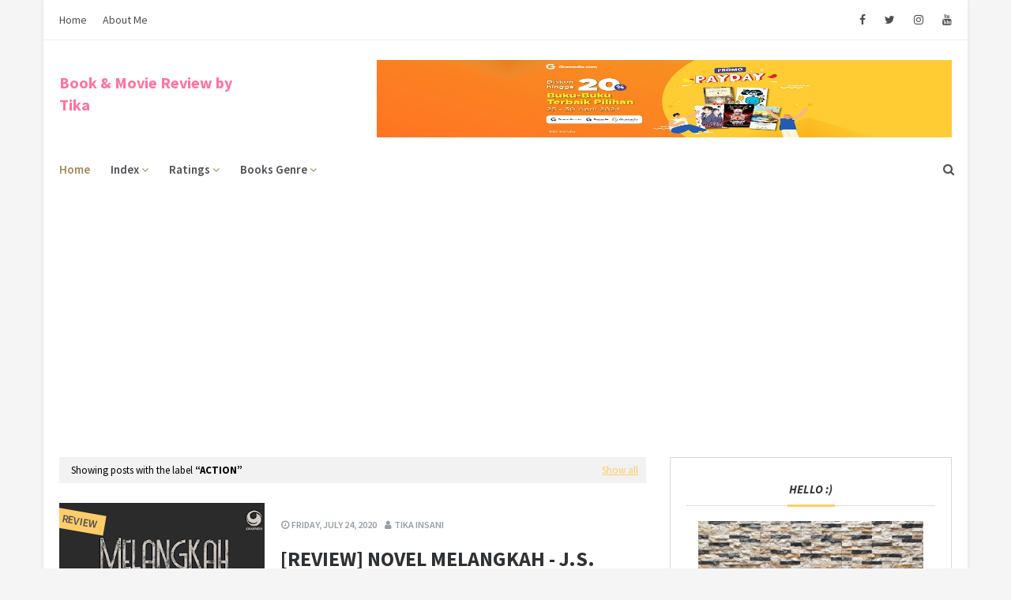

--- FILE ---
content_type: text/html; charset=UTF-8
request_url: https://www.tikbookholic.com/search/label/Action?&max-results=9
body_size: 50214
content:
<!DOCTYPE html>
<html class='ltr' dir='ltr' xmlns='http://www.w3.org/1999/xhtml' xmlns:b='http://www.google.com/2005/gml/b' xmlns:data='http://www.google.com/2005/gml/data' xmlns:expr='http://www.google.com/2005/gml/expr'>
<head>
    
    <!-- Google Tag Manager -->
<script>(function(w,d,s,l,i){w[l]=w[l]||[];w[l].push({'gtm.start':
new Date().getTime(),event:'gtm.js'});var f=d.getElementsByTagName(s)[0],
j=d.createElement(s),dl=l!='dataLayer'?'&l='+l:'';j.async=true;j.src=
'https://www.googletagmanager.com/gtm.js?id='+i+dl;f.parentNode.insertBefore(j,f);
})(window,document,'script','dataLayer','GTM-N5MSBW6');</script>
<!-- End Google Tag Manager -->
    
    <!-- Google tag (gtag.js) -->
<script async='async' src='https://www.googletagmanager.com/gtag/js?id=G-0EB01DWH0R'></script>
<script>
  window.dataLayer = window.dataLayer || [];
  function gtag(){dataLayer.push(arguments);}
  gtag('js', new Date());

  gtag('config', 'G-0EB01DWH0R');
</script>
<!-- [ Twitter card meta tag ] -->
<meta content='Book &amp; Movie Review by Tika' name='twitter:site'/>
<meta content='https://blogger.googleusercontent.com/img/b/R29vZ2xl/AVvXsEi0ovB0BcO0fHPClt8WUlTdMbA29CyFpvtmQLFKV-cwjJk71QY1xyxzPJjor8ag80M9aw9ocG7LdhjiH22Smb_3j4xHYh3r5jc3vgVDsezZparWZxQnyA5CZZIPyYPO4dJJUHCiKYwn-P7L/w264-h352/1499403506460.jpg' name='twitter:image:src'/>
<meta content='summary' name='twitter:card'/>
<meta content='@tikainptrsia' name='twitter:creator'/>
<meta content='width=device-width, initial-scale=1, minimum-scale=1, maximum-scale=1' name='viewport'/>
<title>Book &amp; Movie Review by Tika</title>
<meta content='text/html; charset=UTF-8' http-equiv='Content-Type'/>
<!-- Chrome, Firefox OS and Opera -->
<meta content='#f5f5f5' name='theme-color'/>
<!-- Windows Phone -->
<meta content='#f5f5f5' name='msapplication-navbutton-color'/>
<meta content='blogger' name='generator'/>
<link href='https://www.tikbookholic.com/favicon.ico' rel='icon' type='image/x-icon'/>
<link href='https://www.tikbookholic.com/search/label/Action?max-results=9' rel='canonical'/>
<link rel="alternate" type="application/atom+xml" title="Book &amp; Movie Review by Tika - Atom" href="https://www.tikbookholic.com/feeds/posts/default" />
<link rel="alternate" type="application/rss+xml" title="Book &amp; Movie Review by Tika - RSS" href="https://www.tikbookholic.com/feeds/posts/default?alt=rss" />
<link rel="service.post" type="application/atom+xml" title="Book &amp; Movie Review by Tika - Atom" href="https://www.blogger.com/feeds/965254866830903146/posts/default" />
<!--Can't find substitution for tag [blog.ieCssRetrofitLinks]-->
<meta content='Blog yang dikhususkan untuk berbagi kepada para pembacanya terkhusus tentang Review baik buku, film dan wisata' name='description'/>
<meta content='https://www.tikbookholic.com/search/label/Action?max-results=9' property='og:url'/>
<meta content='Book &amp; Movie Review by Tika' property='og:title'/>
<meta content='Blog yang dikhususkan untuk berbagi kepada para pembacanya terkhusus tentang Review baik buku, film dan wisata' property='og:description'/>
<meta content='https://blogger.googleusercontent.com/img/b/R29vZ2xl/AVvXsEiSIW9DA8j4PEJZY0IfwY7qn0ZUNJobJP6LuuZTiLTRI4-avj7WHKjsLi8MZPRASNKle44d_V0XQmRU1ti9WQ5cAPAGWs-F2q-A2Vf9I2roKPKiVfL7Dp_nTt1kynV36Vk7xgNm9qAPcfd5/w1200-h630-p-k-no-nu/ID_ML2020MTH04MH.jpg' property='og:image'/>
<!-- Google Fonts -->
<link href='//fonts.googleapis.com/css?family=Source+Sans+Pro:400,400i,500,500i,600,600i,700,700i' media='all' rel='stylesheet' type='text/css'/>
<link href='https://stackpath.bootstrapcdn.com/font-awesome/4.7.0/css/font-awesome.min.css' rel='stylesheet'/>
<!-- Template Style CSS -->
<style id='page-skin-1' type='text/css'><!--
/*
-----------------------------------------------
Blogger Template Style
Name:        Beautly
License:     Free Version
Version:     2.0
Author:      OmTemplates
Author Url:  https://www.omtemplates.com/
----------------------------------------------- */
/*-- Reset CSS --*/
a,abbr,acronym,address,applet,b,big,blockquote,body,caption,center,cite,code,dd,del,dfn,div,dl,dt,em,fieldset,font,form,h1,h2,h3,h4,h5,h6,html,i,iframe,img,ins,kbd,label,legend,li,object,p,pre,q,s,samp,small,span,strike,strong,sub,sup,table,tbody,td,tfoot,th,thead,tr,tt,u,ul,var{
padding:0;
border:0;
outline:0;
vertical-align:baseline;
background:0 0;
text-decoration:none
}
form,textarea,input,button{
-webkit-appearance:none;
-moz-appearance:none;
appearance:none;
border-radius:0
}
dl,ul{
list-style-position:inside;
font-weight:400;
list-style:none
}
ul li{
list-style:none
}
caption,th{
text-align:center
}
img{
border:none;
position:relative
}
h3.home-title {
display: none;
}
a,a:visited{
text-decoration:none
}
.clearfix{
clear:both
}
.section,.widget,.widget ul{
margin:0;
padding:0
}
a{
color:#ff749f
}
a img{
border:0
}
abbr{
text-decoration:none
}
.CSS_LIGHTBOX{
z-index:999999!important
}
.separator a{
clear:none!important;
float:none!important;
margin-left:0!important;
margin-right:0!important
}
#navbar-iframe,.widget-item-control,a.quickedit,.home-link,.feed-links{
display:none!important
}
.center{
display:table;
margin:0 auto;
position:relative
}
.widget > h2,.widget > h3{
display:none
}
/*-- Body Content CSS --*/
body{
background:#f5f5f5 url() repeat fixed top left;
background-color:#f5f5f5;
font-family:'Source Sans Pro',sans-serif;
font-size:14px;
font-weight:400;
color:#515151;
word-wrap:break-word;
margin:0;
padding:0
}
#outer-wrapper{
margin:0 auto;
background-color:#fff;
box-shadow:0 0 5px rgba(0,0,0,.1)
}
.row{
margin:0 auto;
width:1170px
}
#content-wrapper{
margin:40px auto 0;
overflow:hidden
}
#content-wrapper>.container{
margin:0 -15px
}
#main-wrapper{
float:left;
overflow:hidden;
width:66.66666667%;
box-sizing:border-box;
word-wrap:break-word;
padding:0 15px;
margin:0
}
#sidebar-wrapper{
float:right;
overflow:hidden;
width:33.33333333%;
box-sizing:border-box;
word-wrap:break-word;
padding:0 15px
}
.post-image-wrap{
position:relative;
display:block
}
.about-author .avatar-container,.comments .avatar-image-container,.post-image-link{
background-color:rgba(155,155,155,.07);
color:transparent!important
}
.post-thumb{
display:block;
position:relative;
width:100%;
height:100%;
object-fit:cover;
object-position: top;
z-index:1;
opacity: 0;
transition:opacity .17s ease,transform .17s ease
}
.post-thumb.lazy-yard {
opacity: 1;
}
.hot-item-inner:hover .post-image-link .post-thumb,.post-image-link:hover .post-thumb,.post-image-wrap:hover .post-image-link .post-thumb{
opacity:.9
}
.post-title a{
display:block
}
#top-bar{
width:100%;
height:50px;
background-color:#fff;
overflow:hidden;
margin:0;
border-bottom:1px solid #eee
}
#top-bar .container{
margin:0 auto
}
.top-bar-nav{
position:relative;
float:left;
display:block
}
.top-bar-nav .widget>.widget-title{
display:none
}
.top-bar-nav ul li{
float:left
}
.top-bar-nav ul li>a{
height:50px;
display:block;
color:#4c4f53;
font-size:14px;
font-weight:500;
line-height:50px;
text-transform:capitalize;
margin:0 10px 0 0;
padding:0 5px;
transition:color .17s
}
.top-bar-nav ul li:first-child>a{
padding:0 5px 0 0
}
.top-bar-nav ul>li:hover>a{
color:#000000
}
.top-bar-social{
position:relative;
float:right;
display:block
}
.top-bar-social .widget>.widget-title{
display:none
}
.top-bar-social ul>li{
float:left;
display:inline-block
}
.top-bar-social ul>li>a{
line-height:50px;
display:block;
color:#4c4f53;
text-decoration:none;
font-size:14px;
text-align:center;
padding:0 7px;
margin:0 0 0 10px;
transition:color .17s
}
.top-bar-social ul>li:last-child>a{
padding:0 0 0 7px
}
.top-bar-social ul>li:hover>a{
color:#000000
}
.social a:before{
display:inline-block;
font-family:FontAwesome;
font-style:normal;
font-weight:400
}
.social .blogger a:before{
content:"\f37d"
}
.social .facebook a:before{
content:"\f09a"
}
.social .twitter a:before{
content:"\f099"
}
.social .gplus a:before{
content:"\f0d5"
}
.social .rss a:before{
content:"\f09e"
}
.social .youtube a:before{
content:"\f167"
}
.social .skype a:before{
content:"\f17e"
}
.social .stumbleupon a:before{
content:"\f1a4"
}
.social .tumblr a:before{
content:"\f173"
}
.social .vk a:before{
content:"\f189"
}
.social .stack-overflow a:before{
content:"\f16c"
}
.social .github a:before{
content:"\f09b"
}
.social .linkedin a:before{
content:"\f0e1"
}
.social .dribbble a:before{
content:"\f17d"
}
.social .soundcloud a:before{
content:"\f1be"
}
.social .behance a:before{
content:"\f1b4"
}
.social .digg a:before{
content:"\f1a6"
}
.social .instagram a:before{
content:"\f16d"
}
.social .pinterest a:before{
content:"\f0d2"
}
.social .twitch a:before{
content:"\f1e8"
}
.social .delicious a:before{
content:"\f1a5"
}
.social .codepen a:before{
content:"\f1cb"
}
.social .reddit a:before{
content:"\f1a1"
}
.social .whatsapp a:before{
content:"\f232"
}
.social .snapchat a:before{
content:"\f2ac"
}
.social .email a:before{
content:"\f0e0"
}
.social .external-link a:before{
content:"\f35d"
}
.social-color .blogger a{
background-color:#ff5722
}
.social-color .facebook a{
background-color:#3b5999
}
.social-color .twitter a{
background-color:#00acee
}
.social-color .gplus a{
background-color:#db4a39
}
.social-color .youtube a{
background-color:#f50000
}
.social-color .instagram a{
background:linear-gradient(15deg,#ffb13d,#dd277b,#4d5ed4)
}
.social-color .pinterest a{
background-color:#ca2127
}
.social-color .dribbble a{
background-color:#ea4c89
}
.social-color .linkedin a{
background-color:#0077b5
}
.social-color .tumblr a{
background-color:#365069
}
.social-color .twitch a{
background-color:#6441a5
}
.social-color .rss a{
background-color:#ffc200
}
.social-color .skype a{
background-color:#00aff0
}
.social-color .stumbleupon a{
background-color:#eb4823
}
.social-color .vk a{
background-color:#4a76a8
}
.social-color .stack-overflow a{
background-color:#f48024
}
.social-color .github a{
background-color:#24292e
}
.social-color .soundcloud a{
background:linear-gradient(#ff7400,#ff3400)
}
.social-color .behance a{
background-color:#191919
}
.social-color .digg a{
background-color:#1b1a19
}
.social-color .delicious a{
background-color:#0076e8
}
.social-color .codepen a{
background-color:#000
}
.social-color .reddit a{
background-color:#ff4500
}
.social-color .whatsapp a{
background-color:#3fbb50
}
.social-color .snapchat a{
background-color:#ffe700
}
.social-color .email a{
background-color:#888
}
.social-color .external-link a{
background-color:#333333
}
#header-wrap{
position:relative;
margin:0
}
.header-header{
background-color:#fff;
width:100%;
height:90px;
position:relative;
overflow:hidden;
padding:25px 0
}
.header-header .container{
position:relative;
margin:0 auto
}
.header-logo{
position:relative;
float:left;
width:auto;
max-width:250px;
max-height:60px;
margin:0;
padding:15px 0
}
.header-logo .header-image-wrapper{
display:block
}
.header-logo img{
max-width:100%;
max-height:60px;
margin:0
}
.header-logo h1{
color:#000000;
font-size:20px;
line-height:1.4em;
margin:0
}
.header-logo p{
font-size:12px;
margin:5px 0 0
}
.header-ads{
position:relative;
float:right
}
.header-ads .widget>.widget-title{
display:none
}
.header-ads .widget{
max-width:100%
}
.header-ads .widget .widget-content{
width:728px;
max-width:100%;
max-height:90px;
line-height:1
}
/*-- Main-Menu CSS --*/
.header-menu{
position:relative;
width:100%;
height:48px;
z-index:10;
font-size:13px;
margin:0
}
.header-menu .container{
position:relative;
margin:0 auto
}
#main-menu .widget,#main-menu .widget>.widget-title{
display:none
}
#main-menu .show-menu{
display:block
}
#main-menu{
position:relative;
height:48px;
z-index:15
}
#main-menu ul>li{
float:left;
position:relative;
margin:0;
padding:0;
transition:background .17s
}
#main-menu ul>li>a{
position:relative;
color:#4c4f53;
font-size:15px;
font-weight:600;
text-transform:capitalize;
line-height:48px;
display:inline-block;
margin:0;
padding:0 13px;
transition:color .17s ease
}
#main-menu ul#main-menu-nav>li:first-child>a{
color:#a18858;
padding-left:0
}
#main-menu ul>li>ul{
position:absolute;
float:left;
left:0;
top:48px;
width:180px;
background-color:#fff;
z-index:99999;
margin:0;
padding:0;
box-shadow:0 3px 5px rgba(0,0,0,.2);
visibility:hidden;
opacity:0
}
#main-menu ul>li>ul>li>ul{
position:absolute;
float:left;
top:0;
left:100%;
margin:0
}
#main-menu ul>li>ul>li{
display:block;
float:none;
position:relative;
transition:all .17s ease
}
#main-menu ul>li>ul>li a{
display:block;
height:36px;
font-size:14px;
color:#4c4f53;
line-height:36px;
box-sizing:border-box;
margin:0;
padding:0 15px;
transition:all .17s ease
}
#main-menu ul>li>ul>li:hover{
background-color:rgba(0,0,0,.2)
}
#main-menu ul>li.has-sub>a:after{
color:#a18858;
padding-left:0;
content:'\f107';
float:right;
font-family:FontAwesome;
font-size:14px;
font-weight:500;
margin:0 0 0 3px
}
#main-menu ul>li>ul>li.has-sub>a:after{
content:'\f105';
float:right;
margin:0
}
#main-menu ul>li:hover>ul,#main-menu ul>li>ul>li:hover>ul{
visibility:visible;
opacity:1
}
#main-menu ul ul{
transition:all .17s ease
}
.no-posts{
float:left;
width:100%;
height:100px;
line-height:100px;
text-align:center
}
.hide-search,.show-search{
position:absolute;
right:0;
top:0;
display:block;
width:48px;
height:48px;
line-height:48px;
z-index:20;
color:#4c4f53;
font-size:15px;
text-align:center;
cursor:pointer;
transition:color .17s ease
}
.show-search:before{
content:"\f002";
font-family:FontAwesome;
font-weight:400
}
.hide-search:before{
content:"\f00d";
font-family:FontAwesome;
font-weight:400
}
.hide-search:hover,.show-search:hover{
color:#ffcc6a
}
#nav-search{
display:none;
position:absolute;
left:0;
top:0;
width:100%;
height:48px;
z-index:99;
background-color:#fff;
box-sizing:border-box;
padding:0
}
#nav-search .search-form{
width:100%;
height:48px;
background-color:rgba(0,0,0,0);
line-height:48px;
overflow:hidden;
padding:0
}
#nav-search .search-input{
width:100%;
height:48px;
font-family:inherit;
color:#333333;
margin:0;
padding:0 70px 0 15px;
background-color:rgba(0,0,0,0);
font-size:14px;
font-weight:400;
box-sizing:border-box;
border:0
}
#nav-search .search-input:focus{
color:#333333;
outline:0
}
.slide-menu-toggle{
display:none;
position:absolute;
line-height:48px;
height:48px;
width:48px;
top:0;
left:0;
font-family:FontAwesome;
color:#fff;
font-size:17px;
font-weight:400;
text-align:left;
cursor:pointer;
z-index:4;
padding:0
}
.slide-menu-toggle:before{
content:"\f0c9"
}
.nav-active .slide-menu-toggle:before{
content:"\f00d"
}
.mobile-menu{
display:none;
position:absolute;
top:48px;
left:0;
width:100%;
background-color:#333333;
box-sizing:border-box;
padding:20px;
border-top:1px solid rgba(255,255,255,.08);
visibility:hidden;
opacity:0;
transform-origin:0 0;
transform:scaleY(0);
transition:all .17s ease
}
.nav-active .mobile-menu{
visibility:visible;
opacity:1;
transform:scaleY(1)
}
.mobile-menu>ul{
margin:0
}
.mobile-menu .m-sub{
display:none;
padding:0
}
.mobile-menu ul li{
position:relative;
display:block;
overflow:hidden;
float:left;
width:100%;
font-size:13px;
font-weight:500;
text-transform:uppercase;
line-height:38px;
margin:0;
padding:0
}
.mobile-menu>ul li ul{
overflow:hidden
}
.mobile-menu ul li a{
color:#fff;
padding:0;
display:block;
transition:all .17s ease
}
.mobile-menu ul li.has-sub .submenu-toggle{
position:absolute;
top:0;
right:0;
color:#fff;
cursor:pointer
}
.mobile-menu ul li.has-sub .submenu-toggle:after{
content:'\f105';
font-family:FontAwesome;
font-weight:400;
float:right;
width:34px;
font-size:16px;
text-align:center;
transition:all .17s ease
}
.mobile-menu ul li.has-sub.show>.submenu-toggle:after{
transform:rotate(90deg)
}
.mobile-menu>ul>li>ul>li>a{
color:#fff;
opacity:.7;
padding:0 0 0 15px
}
.mobile-menu>ul>li>ul>li>ul>li>a{
color:#fff;
opacity:.7;
padding:0 0 0 30px
}
.mobile-menu ul li a:hover,.mobile-menu ul>li>.submenu-toggle:hover{
color:#ffcc6a
}
/*-- Post-Meta CSS --*/
.post-meta{
overflow:hidden;
color:#989ea6;
font-size:12px;
font-weight:600;
text-transform:uppercase;
padding:0 1px
}
.post-meta .post-author,.post-meta .post-date{
float:left;
display:inline-block;
margin:0 10px 0 0
}
.post-meta .post-author:before,.post-meta .post-date:before{
font-family:FontAwesome;
font-weight:400;
margin:0 3px 0 0
}
.post-meta .post-author:before{
content:'\f007'
}
.post-meta .post-date:before{
content:'\f017'
}
.post-meta a{
color:#989ea6;
transition:color .17s
}
.post-meta a:hover{
color:#000000
}
#blog-pager{
overflow:hidden;
clear:both;
margin:0 0 30px
}
.blog-pager a,.blog-pager span{
float:left;
display:block;
min-width:35px;
height:35px;
background-color:#fff;
color:#4c4f53;
font-size:13px;
font-weight:700;
line-height:35px;
text-align:center;
box-sizing:border-box;
margin:0 5px 0 0;
border-radius:100%;
text-shadow:1px 2px 0 rgb(0 0 0 / 15%);
transition:all .17s ease
}
.blog-pager .blog-pager-newer-link,.blog-pager .blog-pager-older-link{
padding:0 15px
}
.blog-pager .blog-pager-newer-link{
float:left
}
.blog-pager .blog-pager-older-link{
float:right
}
.blog-pager span.page-dots{
min-width:20px;
background-color:#fff;
font-size:16px;
color:#000000;
line-height:30px;
font-weight:400;
letter-spacing:-1px;
border:0
}
.blog-pager .page-of{
display:none;
width:auto;
float:right;
border-color:transparent;
margin:0
}
.blog-pager .page-active,.blog-pager a:hover{
background-color:#ffcc6a;
color:#fff
}
.blog-pager .page-next:before,.blog-pager .page-prev:before{
font-family:FontAwesome;
font-size:16px;
font-weight:400
}
.blog-pager .page-prev:before{
content:'\f104'
}
.blog-pager .page-next:before{
content:'\f105'
}
.blog-pager .blog-pager-newer-link:after{
content:'\f104';
float:left;
font-family:FontAwesome;
font-weight:400;
margin:0 3px 0 0
}
.blog-pager .blog-pager-older-link:after{
content:'\f105';
float:right;
font-family:FontAwesome;
font-weight:400;
margin:0 0 0 3px
}
#sidebar-wrapper .custom-widget .post-image-link:before{
line-height:28px;
text-align:center;
width:28px;
height:28px;
border-radius:25px;
top:-5%;
left:-4px;
z-index:2;
position:absolute;
list-style-type:none;
margin-right:0;
content:counter(popularcount,decimal);
counter-increment:popularcount;
font-size:12px;
background:#fff;
color:#4c4f53;
font-weight:700;
float:left
}
.widget-content img{
width:100%
}
.caption{
display:block;
color:#4c4f53;
margin-top:10px;
font-size:15px;
line-height:1.6em;
text-align:center
}
.queryMessage{
overflow:hidden;
background-color:#f2f2f2;
color:#000000;
font-size:13px;
font-weight:400;
padding:8px 10px;
margin:0 0 25px
}
.queryMessage .query-info{
margin:0 5px
}
.queryMessage .search-label,.queryMessage .search-query{
font-weight:700;
text-transform:uppercase
}
.queryMessage .search-label:before,.queryMessage .search-query:before{
content:"\201c"
}
.queryMessage .search-label:after,.queryMessage .search-query:after{
content:"\201d"
}
.queryMessage a.show-more{
float:right;
color:#ffcc6a;
text-decoration:underline;
transition:opacity .17s
}
.queryMessage a.show-more:hover{
opacity:.8
}
.queryEmpty{
font-size:13px;
font-weight:400;
padding:10px 0;
margin:0 0 25px;
text-align:center
}
.title-wrap{
position:relative;
float:left;
width:100%;
height:32px;
background-color:#ffcc6a;
display:block;
margin:0 0 20px
}
.title-wrap>h3{
position:relative;
display:block;
height:32px;
font-size:12px;
color:#fff;
font-weight:500;
line-height:32px;
text-align:center;
text-transform:uppercase;
padding:0;
margin:0
}
.index-post-wrap{
position:relative;
float:left;
width:100%
}
.blog-post{
display:block;
overflow:hidden;
word-wrap:break-word
}
.grid-posts{
display:flex;
flex-wrap:wrap;
margin:0 -15px
}
.index-post{
display:block;
width:100%;
box-sizing:border-box;
padding:0 15px;
margin:0 0 40px
}
.index-post .post-image-wrap{
float:left;
width:35%;
height:404px;
overflow:hidden;
margin:0 0 10px;
margin-right:20px
}
.index-post .post-image-wrap .post-image-link{
width:100%;
height:100%;
position:relative;
display:block;
z-index:1;
overflow:hidden
}
.post-tag{
transform:rotate(10deg);
position:absolute;
top:11px;
left:-7px;
height:15px;
z-index:5;
background-color:#ffcc6a;
color:#4c4f53;
font-size:14px;
line-height:15px;
font-weight:600;
text-transform:uppercase;
padding:5px 10px
}
.index-post .post-info{
overflow:hidden
}
.index-post .post-info>h2{
font-size:19px;
font-weight:500;
line-height:1.5em;
text-decoration:none;
margin:0
}
.index-post .post-info>h2>a{
margin:0 0 15px;
font-size:26px;
font-weight:700;
display:block;
color:#2f3235;
transition:color .17s;
line-height:1.2
}
.index-post .post-info>h2:hover>a{
color:#ffcc6a
}
.widget iframe,.widget img{
max-width:100%
}
.date-header{
display:block;
overflow:hidden;
font-weight:400;
margin:0!important;
padding:0
}
.index-post .post-meta{
margin:20px 0 20px
}
.post-snippet{
text-align:justify;
position:relative;
display:none;
overflow:hidden;
font-size:15px;
line-height:1.7;
font-weight:400;
margin:7px 0 0;
color:#4c4f53
}
a.read-more{
display:none;
color:#2f3235;
font-size:13px;
font-weight:600;
text-transform:uppercase;
margin:15px 0 0;
transition:color .17s ease
}
a.read-more:after{
content:'\f178';
font-family:FontAwesome;
font-weight:400;
margin:0 0 0 5px
}
a.read-more:hover{
color:#000000
}
#breadcrumb{
font-size:12px;
font-weight:400;
color:#aaa;
margin:0 0 15px
}
#breadcrumb a{
color:#aaa;
transition:color .17s
}
#breadcrumb a:hover{
color:#ffcc6a
}
#breadcrumb a,#breadcrumb em{
display:inline-block
}
#breadcrumb .delimiter:after{
content:'\f054';
font-family:FontAwesome;
font-size:8px;
font-weight:400;
font-style:normal;
vertical-align:middle;
margin:0 3px
}
.item-post h1.post-title{
color:#000000;
font-size:27px;
line-height:1.5em;
font-weight:700;
position:relative;
display:block;
margin:0 0 15px;
padding:0
}
.static_page .item-post h1.post-title{
margin:0
}
.item-post .post-body{
width:100%;
font-size:15px;
line-height:1.5em;
overflow:hidden;
padding:20px 0 0;
margin:20px 0 0;
border-top:1px solid #eee
}
.item-post .post-outer{
padding:0
}
.item-post .post-body img{
max-width:100%
}
.main .widget{
margin:0
}
.main .Blog{
border-bottom-width:0
}
.post-footer{
position:relative;
float:left;
width:100%;
margin:20px 0 0
}
.inline-ad{
position:relative;
display:block;
max-height:60px;
margin:0 0 30px
}
.inline-ad>ins{
display:block!important;
margin:0 auto!important
}
.item .inline-ad{
float:left;
width:100%;
margin:20px 0 0
}
.item-post-wrap>.inline-ad{
margin:0 0 20px
}
.post-labels{
overflow:hidden;
height:auto;
position:relative;
margin:0 0 20px;
padding:0
}
.post-labels a,.post-labels span{
float:left;
height:22px;
background-color:#f2f2f2;
color:#000000;
font-size:12px;
line-height:22px;
font-weight:400;
margin:0;
padding:0 10px
}
.post-labels span{
background-color:#ffcc6a;
color:#fff
}
.post-labels a{
margin:0 0 0 5px;
transition:all .17s ease
}
.post-labels a:hover{
background-color:#ffcc6a;
color:#fff;
border-color:#ffcc6a
}
.post-reactions{
height:28px;
display:block;
margin:0 0 15px
}
.post-reactions span{
float:left;
color:#000000;
font-size:11px;
line-height:25px;
text-transform:uppercase;
font-weight:500
}
.reactions-inner{
float:left;
margin:0;
height:28px
}
.post-share{
position:relative;
overflow:hidden;
line-height:0;
margin:0 0 30px
}
ul.share-links{
position:relative
}
.share-links li{
width:70px;
float:left;
box-sizing:border-box;
margin:0 5px 0 0
}
.share-links li a{
float:left;
display:inline-block;
cursor:pointer;
width:100%;
height:32px;
line-height:32px;
color:#fff;
font-weight:400;
font-size:15px;
text-align:center;
box-sizing:border-box;
opacity:1;
transition:all .17s ease
}
.share-links li a:hover{
opacity:.8
}
ul.post-nav{
position:relative;
overflow:hidden;
display:block;
margin:0 0 30px
}
.post-nav li{
display:inline-block;
width:50%
}
.post-nav .post-prev{
float:left;
text-align:left;
box-sizing:border-box;
padding:0 10px
}
.post-nav .post-next{
float:right;
text-align:right;
box-sizing:border-box;
padding:0 10px
}
.post-nav li a{
color:#000000;
line-height:1.4em;
display:block;
overflow:hidden;
transition:color .17s
}
.post-nav li:hover a{
color:#ffcc6a
}
.post-nav li span{
display:block;
font-size:11px;
color:#aaa;
font-weight:700;
text-transform:uppercase;
padding:0 0 2px
}
.post-nav .post-prev span:before{
content:"\f053";
float:left;
font-family:FontAwesome;
font-size:10px;
font-weight:400;
text-transform:none;
margin:0 2px 0 0
}
.post-nav .post-next span:after{
content:"\f054";
float:right;
font-family:FontAwesome;
font-size:10px;
font-weight:400;
text-transform:none;
margin:0 0 0 2px
}
.post-nav p{
font-size:12px;
font-weight:400;
line-height:1.4em;
margin:0
}
.post-nav .post-nav-active p{
color:#aaa
}
.about-author{
position:relative;
display:block;
overflow:hidden;
background-color:#f9f9f9;
padding:20px;
margin:0 0 30px
}
.about-author .avatar-container{
position:relative;
float:left;
width:80px;
height:80px;
background-color:rgba(255,255,255,.05);
overflow:hidden;
margin:0 15px 0 0
}
.about-author .author-avatar{
float:left;
width:100%;
height:100%
}
.author-name{
overflow:hidden;
display:inline-block;
font-size:12px;
font-weight:500;
text-transform:uppercase;
line-height:14px;
margin:7px 0 3px
}
.author-name span{
color:#000000
}
.author-name a{
color:#ffcc6a;
transition:opacity .17s
}
.author-name a:hover{
opacity:.8
}
.author-description{
display:block;
overflow:hidden;
font-size:12px;
font-weight:400;
line-height:1.6em
}
.author-description a:hover{
text-decoration:underline
}
#related-wrap{
overflow:hidden;
margin:0 0 30px
}
#related-wrap .related-tag{
display:none
}
.related-ready{
float:left;
width:100%
}
.related-ready .loader{
height:178px
}
ul.related-posts{
position:relative;
overflow:hidden;
margin:0 -10px;
padding:0
}
.related-posts .related-item{
width:33.33333333%;
position:relative;
overflow:hidden;
float:left;
display:block;
box-sizing:border-box;
padding:0 10px;
margin:0
}
.related-posts .post-image-link{
width:100%;
height:130px;
position:relative;
overflow:hidden;
display:block
}
.related-posts .post-title{
font-size:13px;
font-weight:400;
line-height:1.5em;
display:block;
margin:7px 0 5px
}
.related-posts .post-title a{
color:#000000;
transition:color .17s
}
.related-posts .related-item:hover .post-title a{
color:#ffcc6a
}
#blog-pager{
float:left;
width:100%;
font-size:15px;
font-weight:500;
text-align:center;
clear:both;
box-sizing:border-box;
padding:0 0 0;
margin:0 0 15px;
border-top:1px solid rgba(155,155,155,.1)
}
#blog-pager .load-more{
display:inline-block;
height:34px;
background-color:#ffcc6a;
font-size:14px;
color:#fff;
font-weight:400;
line-height:34px;
box-sizing:border-box;
padding:0 30px;
margin:0;
border:1px solid rgba(0,0,0,.1);
border-bottom-width:2px;
border-radius:2px
}
#blog-pager #load-more-link{
color:#fff;
cursor:pointer
}
#blog-pager #load-more-link:hover{
background-color:#ffcc6a;
color:#fff
}
#blog-pager .load-more.no-more{
background-color:rgba(155,155,155,.05);
color:#ffcc6a
}
#blog-pager .loading,#blog-pager .no-more{
display:none
}
#blog-pager .loading .loader{
position:relative;
height:100%;
overflow:hidden;
display:block;
margin:0
}
#blog-pager .loading .loader{
height:34px
}
#blog-pager .no-more.show{
display:inline-block
}
#blog-pager .loading .loader:after{
width:26px;
height:26px;
margin:-15px 0 0 -15px
}
#blog-pager .loading .loader:after{
content:'';
position:absolute;
top:50%;
left:50%;
width:28px;
height:28px;
margin:-16px 0 0 -16px;
border:2px solid #ffcc6a;
border-right-color:rgba(155,155,155,.2);
border-radius:100%;
animation:spinner 1.1s infinite linear;
transform-origin:center
}
@-webkit-keyframes spinner{
0%{
-webkit-transform:rotate(0);
transform:rotate(0)
}
to{
-webkit-transform:rotate(1turn);
transform:rotate(1turn)
}
}
@keyframes spinner{
0%{
-webkit-transform:rotate(0);
transform:rotate(0)
}
to{
-webkit-transform:rotate(1turn);
transform:rotate(1turn)
}
}
.archive #blog-pager,.home .blog-pager .blog-pager-newer-link,.home .blog-pager .blog-pager-older-link{
display:none
}
.post-animated{
-webkit-animation-duration:.5s;
animation-duration:.5s;
-webkit-animation-fill-mode:both;
animation-fill-mode:both
}
@keyframes fadeIn{
from{
opacity:0
}
to{
opacity:1
}
}
.post-fadeIn{
animation-name:fadeIn
}
@keyframes fadeInUp{
from{
opacity:0;
transform:translate3d(0,5px,0)
}
to{
opacity:1;
transform:translate3d(0,0,0)
}
}
.post-fadeInUp{
animation-name:fadeInUp
}
.post-animated{
-webkit-animation-duration:.5s;
animation-duration:.5s;
-webkit-animation-fill-mode:both;
animation-fill-mode:both
}
@keyframes fadeIn{
from{
opacity:0
}
to{
opacity:1
}
}
.post-fadeIn{
animation-name:fadeIn
}
@keyframes fadeInUp{
from{
opacity:0;
transform:translate3d(0,5px,0)
}
to{
opacity:1;
transform:translate3d(0,0,0)
}
}
.post-fadeInUp{
animation-name:fadeInUp
}
.blog-post-comments{
display:none;
margin:0 0 30px
}
.blog-post-comments .comments-title{
margin:0 0 20px
}
.comments-system-disqus .comments-title,.comments-system-facebook .comments-title{
margin:0
}
#comments{
margin:0
}
#gpluscomments{
float:left!important;
width:100%!important;
margin:0 0 25px!important
}
#gpluscomments iframe{
float:left!important;
width:100%
}
.comments{
display:block;
clear:both;
margin:0;
color:#000000
}
.comments .comment-thread>ol{
padding:0
}
.comments>h3{
font-size:13px;
font-weight:400;
font-style:italic;
padding-top:1px
}
.comments .comments-content .comment{
list-style:none;
margin:0;
padding:0 0 8px
}
.comments .comments-content .comment:first-child{
padding-top:0
}
.facebook-tab,.fb_iframe_widget iframe,.fb_iframe_widget_fluid span{
width:100%!important
}
.comments .item-control{
position:static
}
.comments .avatar-image-container{
float:left;
overflow:hidden;
position:absolute
}
.comments .avatar-image-container,.comments .avatar-image-container img{
height:35px;
max-height:35px;
width:35px;
max-width:35px;
border-radius:100%
}
.comments .comment-block{
overflow:hidden;
padding:0 0 10px
}
.comments .comment-block,.comments .comments-content .comment-replies{
margin:0 0 0 50px
}
.comments .comments-content .inline-thread{
padding:0
}
.comments .comment-actions{
float:left;
width:100%;
position:relative;
margin:0
}
.comments .comments-content .comment-header{
font-size:15px;
display:block;
overflow:hidden;
clear:both;
margin:0 0 3px;
padding:0 0 5px;
border-bottom:1px dashed #d6d6d6
}
.comments .comments-content .comment-header a{
color:#000000;
transition:color .17s
}
.comments .comments-content .comment-header a:hover{
color:#ffcc6a
}
.comments .comments-content .user{
font-style:normal;
font-weight:500;
display:block
}
.comments .comments-content .icon.blog-author{
display:none
}
.comments .comments-content .comment-content{
float:left;
font-size:13px;
color:#5e5e5e;
font-weight:400;
text-align:left;
line-height:1.4em;
margin:5px 0 9px
}
.comments .comment .comment-actions a{
margin-right:5px;
padding:2px 5px;
color:#000000;
font-weight:400;
background-color:#f2f2f2;
font-size:10px;
transition:all .17s ease
}
.comments .comment .comment-actions a:hover{
color:#fff;
background-color:#ffcc6a;
border-color:#ffcc6a;
text-decoration:none
}
.comments .comments-content .datetime{
float:left;
font-size:11px;
font-weight:400;
color:#aaa;
position:relative;
padding:0 1px;
margin:4px 0 0;
display:block
}
.comments .comments-content .datetime a,.comments .comments-content .datetime a:hover{
color:#aaa
}
.comments .thread-toggle{
margin-bottom:4px
}
.comments .thread-toggle .thread-arrow{
height:7px;
margin:0 3px 2px 0
}
.comments .continue a,.comments .thread-count a{
transition:opacity .17s;
color:#000
}
.comments .continue a:hover,.comments .thread-count a:hover{
opacity:.8
}
.comments .thread-expanded{
padding:5px 0 0
}
.comments .thread-chrome.thread-collapsed{
display:none
}
.thread-arrow:before{
content:'';
font-family:FontAwesome;
color:#000000;
font-weight:400;
margin:0 2px 0 0
}
.comments .thread-expanded .thread-arrow:before{
content:'\f0d7'
}
.comments .thread-collapsed .thread-arrow:before{
content:'\f0da'
}
.comments .comments-content .comment-thread{
margin:0
}
.comments .continue a{
padding:0 0 0 60px;
font-weight:400;
display:none;
}
.comments .comments-content .loadmore.loaded{
margin:0;
padding:0
}
.comments .comment-replybox-thread{
margin:0
}
.comments .comments-content .loadmore,.comments .comments-content .loadmore.loaded{
display:none
}
#comment-editor{
margin:0 0 20px
}
.post-body h1,.post-body h2,.post-body h3,.post-body h4,.post-body h5,.post-body h6{
color:#000000;
font-weight:700;
margin:0 0 15px
}
.post-body h1,.post-body h2{
font-size:24px
}
.post-body h3{
font-size:21px
}
.post-body h4{
font-size:18px
}
.post-body h5{
font-size:16px
}
.post-body h6{
font-size:13px
}
blockquote {
background: #f9f9f9;
border-left: 10px solid #ccc;
margin: 1.5em 10px;
padding: 0.5em 10px;
quotes: "\201C""\201D""\2018""\2019";
}
blockquote:before {
color: #ccc;
content: open-quote;
font-size: 4em;
line-height: 0.1em;
margin-right: 0.25em;
vertical-align: -0.4em;
}
blockquote p {
display: inline;
}
.widget .post-body ol,.widget .post-body ul{
line-height:1.5;
font-weight:400
}
.widget .post-body li{
margin:5px 0;
padding:0;
line-height:1.5
}
.post-body ul{
padding:0 0 0 20px
}
.post-body ul li:before{
content:"\f105";
font-family:FontAwesome;
font-size:13px;
font-weight:400;
margin:0 5px 0 0
}
.post-body u{
text-decoration:underline
}
.post-body a{
transition:color .17s ease
}
.post-body strike{
text-decoration:line-through
}
.contact-form{
overflow:hidden
}
.contact-form .widget-title{
display:none
}
.contact-form .contact-form-name{
width:calc(50% - 5px)
}
.contact-form .contact-form-email{
width:calc(50% - 5px);
float:right
}
.sidebar .widget{
border:1px solid #d9d9d9;
position:relative;
overflow:hidden;
background-color:#fff;
box-sizing:border-box;
padding:20px;
margin:0 0 35px
}
.sidebar .widget-title{
position:relative;
float:left;
width:100%;
height:40px;
display:block;
margin:0 0 20px
}
.sidebar .widget-title>h3:after{
position:absolute;
width:60px;
height:3px;
background-color:#ffcc6a;
bottom:-2px;
content:"";
left:calc(50% - 30px)
}
.sidebar .widget-title>h3{
border-bottom:1px solid #d9d9d9;
position:relative;
display:block;
height:40px;
font-size:15px;
color:#2f3235;
font-weight:700;
line-height:40px;
text-align:center;
text-transform:uppercase;
padding:0 15px;
margin:0;
border-radius:2px 2px 0 0
}
.sidebar .widget-content{
padding:0 15px;
counter-reset:popularcount;
float:left;
width:100%;
margin:0;
box-sizing:border-box
}
ul.social-counter{
margin:0 -5px
}
.social-counter li{
float:left;
width:25%;
box-sizing:border-box;
padding:0 5px;
margin:10px 0 0
}
.social-counter li:nth-child(1),.social-counter li:nth-child(2),.social-counter li:nth-child(3),.social-counter li:nth-child(4){
margin-top:0
}
.social-counter li a{
display:block;
height:40px;
font-size:22px;
color:#4c4f53;
text-align:center;
line-height:40px;
border:1px solid #eee;
transition:color .17s
}
.social-counter li a:hover{
color:#000000
}
.list-label li{
position:relative;
display:block;
padding:7px 0;
border-top:1px dotted #ebebeb
}
.list-label li:first-child{
padding-top:0;
border-top:0
}
.list-label li:last-child{
padding-bottom:0;
border-bottom:0
}
.list-label li a{
display:block;
color:#000000;
font-size:14px;
font-weight:400;
text-transform:capitalize;
transition:color .17s
}
.list-label li a:before{
content:"\f054";
float:left;
color:#000000;
font-weight:400;
font-family:FontAwesome;
font-size:6px;
margin:7px 3px 0 0;
transition:color .17s
}
.list-label li a:hover{
color:#ffcc6a
}
.list-label .label-count{
position:relative;
float:right;
width:16px;
height:16px;
background-color:#ffcc6a;
color:#fff;
font-size:11px;
font-weight:400;
text-align:center;
line-height:16px
}
.cloud-label li{
position:relative;
float:left;
margin:0 5px 5px 0
}
.cloud-label li a{
display:block;
height:26px;
color:#ffcc6a;
font-size:12px;
line-height:26px;
font-weight:400;
padding:0 10px;
border:1px solid #eee;
transition:all .17s ease
}
.cloud-label li a:hover{
color:#fff;
background-color:#ffcc6a;
border-color:#ffcc6a
}
.cloud-label .label-count{
display:none
}
.sidebar .FollowByEmail>.widget-title>h3{
margin:0
}
.FollowByEmail .widget-content{
position:relative;
overflow:hidden;
background-color:#fff;
text-align:center;
font-weight:400;
box-sizing:border-box;
padding:20px;
border-radius:2px;
border:1px solid #eee
}
.FollowByEmail .widget-content>h3{
font-size:18px;
color:#000000;
font-weight:500;
text-transform:uppercase;
margin:0 0 13px
}
.FollowByEmail .before-text{
font-size:13px;
line-height:1.5em;
margin:0 0 15px;
display:block;
padding:0 10px;
overflow:hidden
}
.FollowByEmail .widget-content:after{
content:'\f0e0';
position:absolute;
right:-15px;
top:-15px;
font-family:FontAwesome;
font-size:50px;
color:#ffcc6a;
opacity:.5;
transform:rotate(21deg)
}
.FollowByEmail .follow-by-email-inner{
position:relative
}
.FollowByEmail .follow-by-email-inner .follow-by-email-address{
width:100%;
height:32px;
color:#000000;
font-size:11px;
font-family:inherit;
padding:0 10px;
margin:0 0 10px;
box-sizing:border-box;
border:1px solid #eee;
transition:ease .17s
}
.FollowByEmail .follow-by-email-inner .follow-by-email-submit{
width:100%;
height:32px;
font-family:inherit;
font-size:11px;
color:#fff;
background-color:#ffcc6a;
text-transform:uppercase;
text-align:center;
font-weight:500;
cursor:pointer;
margin:0;
border:0;
transition:opacity .17s ease
}
.FollowByEmail .follow-by-email-inner .follow-by-email-submit:hover{
opacity:.85
}
#ArchiveList ul.flat li{
color:#000000;
font-size:13px;
font-weight:400;
padding:7px 0;
border-bottom:1px dotted #eaeaea
}
#ArchiveList ul.flat li:first-child{
padding-top:0
}
#ArchiveList ul.flat li:last-child{
padding-bottom:0;
border-bottom:0
}
#ArchiveList .flat li>a{
display:block;
color:#000000;
transition:color .17s
}
#ArchiveList .flat li>a:hover{
color:#ffcc6a
}
#ArchiveList .flat li>a:before{
content:"\f054";
float:left;
color:#161619;
font-weight:400;
font-family:FontAwesome;
font-size:6px;
margin:6px 3px 0 0;
display:inline-block;
transition:color .17s
}
#ArchiveList .flat li>a>span{
position:relative;
float:right;
width:16px;
height:16px;
background-color:#ffcc6a;
color:#fff;
font-size:11px;
font-weight:400;
text-align:center;
line-height:16px
}
.PopularPosts .post{
overflow:hidden;
margin:20px 0 0
}
.PopularPosts .post:first-child{
padding:0;
margin:0;
border:0
}
.PopularPosts .post-image-link{
position:relative;
width:100%;
height:392px;
overflow:hidden;
display:block;
vertical-align:middle;
margin:0 12px 0 0
}
.PopularPosts .post-info{
overflow:hidden
}
.PopularPosts .post-title{
font-size:15px;
font-weight:500;
line-height:1.5em;
margin:10px 0 10px
}
.PopularPosts .post-title a{
display:block;
color:#000000;
transition:color .17s
}
.PopularPosts .post:hover .post-title a{
color:#ffcc6a
}
.PopularPosts .post-date:before{
font-size:10px
}
.FeaturedPost .post-image-link{
display:block;
position:relative;
width:100%;
height:180px;
overflow:hidden;
margin:0 0 10px
}
.FeaturedPost .post-title{
font-size:16px;
overflow:hidden;
font-weight:400;
line-height:1.5em;
margin:0 0 5px
}
.FeaturedPost .post-title a{
color:#000000;
display:block;
transition:color .17s ease
}
.FeaturedPost .post-title a:hover{
color:#ffcc6a
}
.Text{
font-size:13px
}
.contact-form-widget form{
font-weight:400
}
.contact-form-name{
float:left;
width:100%;
height:30px;
font-family:inherit;
font-size:13px;
line-height:30px;
box-sizing:border-box;
padding:5px 10px;
margin:0 0 10px;
border:1px solid #ebebeb;
border-radius:2px
}
.contact-form-email{
float:left;
width:100%;
height:30px;
font-family:inherit;
font-size:13px;
line-height:30px;
box-sizing:border-box;
padding:5px 10px;
margin:0 0 10px;
border:1px solid #ebebeb;
border-radius:2px
}
.contact-form-email-message{
float:left;
width:100%;
font-family:inherit;
font-size:13px;
box-sizing:border-box;
padding:5px 10px;
margin:0 0 10px;
border:1px solid #ebebeb;
border-radius:2px
}
.contact-form-button-submit{
float:left;
width:100%;
height:30px;
background-color:#ffcc6a;
font-size:13px;
color:#fff;
line-height:30px;
cursor:pointer;
box-sizing:border-box;
padding:0 10px;
margin:0;
border:0;
border-radius:2px;
transition:background .17s ease
}
.contact-form-button-submit:hover{
background-color:#333333
}
.contact-form-error-message-with-border{
float:left;
width:100%;
background-color:#fbe5e5;
font-size:11px;
text-align:center;
line-height:11px;
padding:3px 0;
margin:10px 0;
box-sizing:border-box;
border:1px solid #fc6262
}
.contact-form-success-message-with-border{
float:left;
width:100%;
background-color:#eaf6ff;
font-size:11px;
text-align:center;
line-height:11px;
padding:3px 0;
margin:10px 0;
box-sizing:border-box;
border:1px solid #5ab6f9
}
.contact-form-cross{
margin:0 0 0 3px
}
.contact-form-error-message,.contact-form-success-message{
margin:0
}
.BlogSearch .search-input{
float:left;
width:75%;
height:30px;
background-color:#fff;
font-weight:400;
font-size:13px;
line-height:30px;
box-sizing:border-box;
padding:5px 10px;
border:1px solid #ebebeb;
border-right-width:0;
border-radius:2px 0 0 2px
}
.BlogSearch .search-action{
float:right;
width:25%;
height:30px;
font-family:inherit;
font-size:13px;
line-height:30px;
cursor:pointer;
box-sizing:border-box;
background-color:#ffcc6a;
color:#fff;
padding:0 5px;
border:0;
border-radius:0 2px 2px 0;
transition:background .17s ease
}
.BlogSearch .search-action:hover{
background-color:#333333
}
.Profile .profile-img{
float:left;
width:80px;
height:80px;
margin:0 15px 0 0;
transition:all .17s ease
}
.Profile .profile-datablock{
margin:0
}
.Profile .profile-data .g-profile{
display:block;
font-size:18px;
color:#000000;
font-weight:700;
margin:0 0 5px;
transition:color .17s ease
}
.Profile .profile-data .g-profile:hover{
color:#ffcc6a
}
.Profile .profile-info>.profile-link{
color:#000000;
font-size:11px;
margin:5px 0 0;
transition:color .17s ease
}
.Profile .profile-info>.profile-link:hover{
color:#ffcc6a
}
.Profile .profile-datablock .profile-textblock{
display:none
}
.common-widget .LinkList ul li,.common-widget .PageList ul li{
width:calc(50% - 5px);
padding:7px 0 0
}
.common-widget .LinkList ul li:nth-child(odd),.common-widget .PageList ul li:nth-child(odd){
float:left
}
.common-widget .LinkList ul li:nth-child(even),.common-widget .PageList ul li:nth-child(even){
float:right
}
.common-widget .LinkList ul li a,.common-widget .PageList ul li a{
display:block;
color:#000000;
font-size:13px;
font-weight:400;
transition:color .17s ease
}
.common-widget .LinkList ul li a:hover,.common-widget .PageList ul li a:hover{
color:#ffcc6a
}
.common-widget .LinkList ul li:first-child,.common-widget .LinkList ul li:nth-child(2),.common-widget .PageList ul li:first-child,.common-widget .PageList ul li:nth-child(2){
padding:0
}
#footer-wrapper{
background-color:#333333
}
#footer-wrapper .container{
position:relative;
overflow:hidden;
margin:0 auto;
padding:25px 0
}
.footer-widgets-wrap{
position:relative;
display:flex;
margin:0 -15px
}
#footer-wrapper .footer{
display:inline-block;
float:left;
width:33.33333333%;
box-sizing:border-box;
padding:0 15px
}
#footer-wrapper .footer .widget{
float:left;
width:100%;
padding:0;
margin:25px 0 0
}
#footer-wrapper .footer .Text{
margin:10px 0 0
}
#footer-wrapper .footer .widget:first-child{
margin:0
}
.footer .widget>.widget-title>h3{
position:relative;
color:#ececff;
font-size:14px;
line-height:14px;
font-weight:500;
text-transform:uppercase;
margin:0 0 25px
}
.footer .FeaturedPost .post-title a,.footer .LinkList ul li a,.footer .PageList ul li a,.footer .PopularPosts .post-title a,.footer .Profile .profile-data .g-profile,.footer .Profile .profile-info>.profile-link,.footer .custom-widget .post-title a{
color:#ececff
}
.footer .FeaturedPost .post-title a:hover,.footer .LinkList ul li a:hover,.footer .PageList ul li a:hover,.footer .PopularPosts .post-title a:hover,.footer .Profile .profile-data .g-profile:hover,.footer .Profile .profile-info>.profile-link:hover,.footer .custom-widget .post-title a:hover{
color:#ffcc6a
}
.footer .no-posts{
color:#ececff
}
.footer .post-meta{
color:#aaa
}
.footer .FollowByEmail .widget-content>h3{
color:#ececff
}
.footer .FollowByEmail .widget-content{
background-color:rgba(255,255,255,.05);
border-color:rgba(255,255,255,.05)
}
#footer-wrapper .footer .Text,.footer .FollowByEmail .before-text{
color:#aaa
}
.footer .FollowByEmail .follow-by-email-inner .follow-by-email-submit:hover{
background:#333333
}
.footer .FollowByEmail .follow-by-email-inner .follow-by-email-address{
background-color:rgba(255,255,255,.05);
color:#ececff;
border-color:rgba(255,255,255,.05)
}
.footer #ArchiveList .flat li>a{
color:#ececff
}
.footer .BlogArchive #ArchiveList ul.flat li,.footer .list-label li{
border-color:rgba(255,255,255,.05)
}
.footer .list-label li:first-child{
padding-top:0
}
.footer #ArchiveList .flat li>a,.footer #ArchiveList .flat li>a:before,.footer .list-label li a,.footer .list-label li a:before{
color:#ececff
}
.footer #ArchiveList .flat li>a:hover,.footer .list-label li>a:hover{
color:#ffcc6a
}
.footer #ArchiveList .flat li>a>span,.footer .list-label .label-count{
background-color:rgba(255,255,255,.05);
color:#ececff
}
.footer .cloud-label li a{
border-color:rgba(255,255,255,.05);
color:#ececff
}
.footer .cloud-label li a:hover{
background-color:#ffcc6a;
color:#fff
}
.footer .BlogSearch .search-input{
background-color:rgba(255,255,255,.05);
color:#ececff;
border-color:rgba(255,255,255,.05)
}
.footer .contact-form-email,.footer .contact-form-email-message,.footer .contact-form-name{
background-color:rgba(255,255,255,.05);
color:#ececff;
border-color:rgba(255,255,255,.05)
}
.footer .BlogSearch .search-action:hover,.footer .FollowByEmail .follow-by-email-inner .follow-by-email-submit:hover,.footer .contact-form-button-submit:hover{
background-color:rgba(0,0,0,.3)
}
#sub-footer-wrapper{
background-color:rgba(0,0,0,.2);
color:#ececff;
display:block;
padding:0;
width:100%;
overflow:hidden
}
#sub-footer-wrapper .container{
overflow:hidden;
margin:0 auto;
padding:10px 0
}
#sub-footer-wrapper .copyright-area{
font-size:12px;
display:block;
height:34px;
line-height:34px;
text-align:center;
text-transform:uppercase;
font-weight:400
}
#sub-footer-wrapper .copyright-area a{
color:#ffcc6a;
transition:color .17s
}
.hidden-widgets{
display:none;
visibility:hidden
}
.back-top{
display:none;
z-index:1010;
width:32px;
height:32px;
position:fixed;
bottom:25px;
right:25px;
cursor:pointer;
overflow:hidden;
font-size:13px;
color:#fff;
text-align:center;
line-height:32px
}
.back-top:before{
content:'';
position:absolute;
top:0;
left:0;
right:0;
bottom:0;
background-color:#ffcc6a;
opacity:.5;
transition:opacity .17s ease
}
.back-top:after{
content:'\f077';
position:relative;
font-family:FontAwesome;
font-weight:400;
opacity:.8;
transition:opacity .17s ease
}
.back-top:hover:after,.back-top:hover:before,.nav-active .back-top:after,.nav-active .back-top:before{
opacity:1
}
.error404 #main-wrapper{
width:100%!important;
margin:0!important
}
.error404 #sidebar-wrapper{
display:none
}
.errorWrap{
color:#000000;
text-align:center;
padding:80px 0 100px
}
.errorWrap h3{
font-size:160px;
line-height:1;
margin:0 0 30px
}
.errorWrap h4{
font-size:25px;
margin:0 0 20px
}
.errorWrap p{
margin:0 0 10px
}
.errorWrap a{
display:block;
color:#ffcc6a;
padding:10px 0 0
}
.errorWrap a i{
font-size:20px
}
.errorWrap a:hover{
text-decoration:underline
}
@media screen and (max-width: 1100px) {
#outer-wrapper{
max-width:100%
}
.row{
width:100%
}
#top-bar .container{
box-sizing:border-box;
padding:0 20px
}
#hot-wrapper{
box-sizing:border-box;
padding:0 20px
}
#header-wrap{
height:auto
}
.header-header{
height:auto;
box-sizing:border-box;
padding:25px 20px
}
.header-logo{
max-width:30%
}
.header-ads{
max-width:70%
}
.header-menu{
box-sizing:border-box;
padding:0 20px;
background-color:#ffcc6a;
}
#content-wrapper{
position:relative;
box-sizing:border-box;
padding:0 20px;
margin:30px 0 0
}
#footer-wrapper .container{
box-sizing:border-box;
padding:30px 20px
}
#sub-footer-wrapper .container{
box-sizing:border-box;
padding:10px 20px
}
}
@media screen and (max-width: 980px) {
#content-wrapper > .container{
margin:0
}
.header-logo{
max-width:100%;
width:100%;
text-align:center;
padding:20px 0
}
.header-logo .header-image-wrapper{
display:inline-block
}
#main-menu{
display:none
}
.slide-menu-toggle,.mobile-menu{
display:block
}
#header-wrap{
padding:0
}
.header-header{
background-color:#fff;
padding:0
}
.header-header .container.row{
width:100%
}
.header-ads{
width:100%;
max-width:100%;
box-sizing:border-box;
padding:0 20px
}
.header-ads .widget .widget-content{
position:relative;
padding:0 0 20px;
margin:0 auto
}
#header-inner a{
display:inline-block!important
}
#main-wrapper,#sidebar-wrapper{
width:100%;
padding:0
}
.item #sidebar-wrapper{
margin-top:20px
}
}
@media screen and (max-width: 880px) {
.hide-search, .show-search {
color:#fff;
}
.footer-widgets-wrap{
display:block
}
#footer-wrapper .footer{
width:100%;
margin-right:0
}
#footer-sec2,#footer-sec3{
margin-top:25px
}
}
@media screen and (max-width: 680px) {
#hot-section .show-hot .widget-content,#hot-section .hot-posts{
height:auto
}
#hot-section .hot-loader{
height:200px
}
.hot-posts .hot-item{
width:100%;
height:220px;
margin:10px 0 0
}
.hot-posts .hot-item.item-0{
width:100%;
height:250px;
margin:0
}
.hot-posts .hot-item.item-1,.hot-posts .hot-item.item-2{
margin:10px 0 0
}
.hot-posts .post-title{
font-size:18px
}
.index-post{
width:100%
}
}
@media screen and (max-width: 560px) {
.top-bar-nav{
display:none
}
.top-bar-social{
width:100%;
text-align:center
}
.top-bar-social ul > li{
float:none
}
.top-bar-social ul > li > a{
margin:0 5px
}
.top-bar-social ul > li:last-child > a{
padding:0 5px
}
.hot-posts .hot-item{
height:180px
}
.index-post .post-image-wrap{
float:none;
width: 100%;
margin:0 0 15px
}
ul.related-posts{
margin:0
}
.related-posts .related-item{
width:100%;
padding:0;
margin:20px 0 0
}
.related-posts .item-0{
margin:0
}
.related-posts .post-tag{
display:none
}
.related-posts .post-image-link{
width:80px;
height:70px;
float:left;
margin:0 12px 0 0
}
.related-posts .post-title{
font-size:13px;
overflow:hidden;
margin:0 0 5px
}
.post-reactions{
display:none
}
}
@media screen and (max-width: 440px) {
.hot-posts .hot-item.item-0{
height:200px
}
.hot-posts .item-0 .post-title{
font-size:19px
}
.queryMessage{
text-align:center
}
.queryMessage a.show-more{
width:100%;
margin:10px 0 0
}
.item-post h1.post-title{
font-size:24px
}
.about-author{
text-align:center
}
.about-author .avatar-container{
float:none;
display:table;
margin:0 auto 10px
}
#comments ol{
padding:0
}
.errorWrap{
padding:70px 0 100px
}
.errorWrap h3{
font-size:120px
}
}
@media screen and (max-width: 360px) {
.about-author .avatar-container{
width:60px;
height:60px
}
}

--></style>
<style>
/*-------Typography and ShortCodes-------*/
.firstcharacter{
    float:left;
    color:#27ae60;
    font-size:75px;
    line-height:60px;
    padding-top:4px;
    padding-right:8px;
    padding-left:3px
}
.post-body h1,.post-body h2,.post-body h3,.post-body h4,.post-body h5,.post-body h6{
    margin-bottom:15px;
    color:#2c3e50
}
blockquote{
    font-style:italic;
    color:#888;
    border-left:5px solid #27ae60;
    margin-left:0;
    padding:10px 15px
}
blockquote:before{
    content:'
    \f10d'
    ;
    display:inline-block;
    font-family:FontAwesome;
    font-style:normal;
    font-weight:400;
    line-height:1;
    -webkit-font-smoothing:antialiased;
    -moz-osx-font-smoothing:grayscale;
    margin-right:10px;
    color:#888
}
blockquote:after{
    content:'
    \f10e'
    ;
    display:inline-block;
    font-family:FontAwesome;
    font-style:normal;
    font-weight:400;
    line-height:1;
    -webkit-font-smoothing:antialiased;
    -moz-osx-font-smoothing:grayscale;
    margin-left:10px;
    color:#888
}
.button{
    background-color:#2c3e50;
    float:left;
    padding:5px 12px;
    margin:5px;
    color:#fff;
    text-align:center;
    border:0;
    cursor:pointer;
    border-radius:3px;
    display:block;
    text-decoration:none;
    font-weight:400;
    transition:all .3s ease-out !important;
    -webkit-transition:all .3s ease-out !important
}
a.button{
    color:#fff
}
.button:hover{
    background-color:#27ae60;
    color:#fff
}
.button.small{
    font-size:12px;
    padding:5px 12px
}
.button.medium{
    font-size:16px;
    padding:6px 15px
}
.button.large{
    font-size:18px;
    padding:8px 18px
}
.small-button{
    width:100%;
    overflow:hidden;
    clear:both
}
.medium-button{
    width:100%;
    overflow:hidden;
    clear:both
}
.large-button{
    width:100%;
    overflow:hidden;
    clear:both
}
.demo:before{
    content:"
    \f06e"
    ;
    margin-right:5px;
    display:inline-block;
    font-family:FontAwesome;
    font-style:normal;
    font-weight:400;
    line-height:normal;
    -webkit-font-smoothing:antialiased;
    -moz-osx-font-smoothing:grayscale
}
.download:before{
    content:"
    \f019"
    ;
    margin-right:5px;
    display:inline-block;
    font-family:FontAwesome;
    font-style:normal;
    font-weight:400;
    line-height:normal;
    -webkit-font-smoothing:antialiased;
    -moz-osx-font-smoothing:grayscale
}
.buy:before{
    content:"
    \f09d"
    ;
    margin-right:5px;
    display:inline-block;
    font-family:FontAwesome;
    font-style:normal;
    font-weight:400;
    line-height:normal;
    -webkit-font-smoothing:antialiased;
    -moz-osx-font-smoothing:grayscale
}
.visit:before{
    content:"
    \f14c"
    ;
    margin-right:5px;
    display:inline-block;
    font-family:FontAwesome;
    font-style:normal;
    font-weight:400;
    line-height:normal;
    -webkit-font-smoothing:antialiased;
    -moz-osx-font-smoothing:grayscale
}
.widget .post-body ul,.widget .post-body ol{
    line-height:1.5;
    font-weight:400
}
.widget .post-body li{
    margin:5px 0;
    padding:0;
    line-height:1.5
}
.post-body ul li:before{
    content:"
    \f105"
    ;
    margin-right:5px;
    font-family:fontawesome
}
pre{
    font-family:Monaco, "
    Andale Mono"
    , "
    Courier New"
    , Courier, monospace;
    background-color:#2c3e50;
    background-image:-webkit-linear-gradient(rgba(0, 0, 0, 0.05) 50%, transparent 50%, transparent);
    background-image:-moz-linear-gradient(rgba(0, 0, 0, 0.05) 50%, transparent 50%, transparent);
    background-image:-ms-linear-gradient(rgba(0, 0, 0, 0.05) 50%, transparent 50%, transparent);
    background-image:-o-linear-gradient(rgba(0, 0, 0, 0.05) 50%, transparent 50%, transparent);
    background-image:linear-gradient(rgba(0, 0, 0, 0.05) 50%, transparent 50%, transparent);
    -webkit-background-size:100% 50px;
    -moz-background-size:100% 50px;
    background-size:100% 50px;
    line-height:25px;
    color:#f1f1f1;
    position:relative;
    padding:0 7px;
    margin:15px 0 10px;
    overflow:hidden;
    word-wrap:normal;
    white-space:pre;
    position:relative
}
pre:before{
    content:'
    Code'
    ;
    display:block;
    background:#F7F7F7;
    margin-left:-7px;
    margin-right:-7px;
    color:#2c3e50;
    padding-left:7px;
    font-weight:400;
    font-size:14px
}
pre code,pre .line-number{
    display:block
}
pre .line-number a{
    color:#27ae60;
    opacity:0.6
}
pre .line-number span{
    display:block;
    float:left;
    clear:both;
    width:20px;
    text-align:center;
    margin-left:-7px;
    margin-right:7px
}
pre .line-number span:nth-child(odd){
    background-color:rgba(0, 0, 0, 0.11)
}
pre .line-number span:nth-child(even){
    background-color:rgba(255, 255, 255, 0.05)
}
pre .cl{
    display:block;
    clear:both
}
#contact{
    background-color:#fff;
    margin:30px 0 !important
}
#contact .contact-form-widget{
    max-width:100% !important
}
#contact .contact-form-name,#contact .contact-form-email,#contact .contact-form-email-message{
    background-color:#FFF;
    border:1px solid #eee;
    border-radius:3px;
    padding:10px;
    margin-bottom:10px !important;
    max-width:100% !important
}
#contact .contact-form-name{
    width:47.7%;
    height:50px
}
#contact .contact-form-email{
    width:49.7%;
    height:50px
}
#contact .contact-form-email-message{
    height:150px
}
#contact .contact-form-button-submit{
    max-width:100%;
    width:100%;
    z-index:0;
    margin:4px 0 0;
    padding:10px !important;
    text-align:center;
    cursor:pointer;
    background:#27ae60;
    border:0;
    height:auto;
    -webkit-border-radius:2px;
    -moz-border-radius:2px;
    -ms-border-radius:2px;
    -o-border-radius:2px;
    border-radius:2px;
    text-transform:uppercase;
    -webkit-transition:all .2s ease-out;
    -moz-transition:all .2s ease-out;
    -o-transition:all .2s ease-out;
    -ms-transition:all .2s ease-out;
    transition:all .2s ease-out;
    color:#FFF
}
#contact .contact-form-button-submit:hover{
    background:#2c3e50
}
#contact .contact-form-email:focus,#contact .contact-form-name:focus,#contact .contact-form-email-message:focus{
    box-shadow:none !important
}
.alert-message{
    position:relative;
    display:block;
    background-color:#FAFAFA;
    padding:20px;
    margin:20px 0;
    -webkit-border-radius:2px;
    -moz-border-radius:2px;
    border-radius:2px;
    color:#2f3239;
    border:1px solid
}
.alert-message p{
    margin:0 !important;
    padding:0;
    line-height:22px;
    font-size:13px;
    color:#2f3239
}
.alert-message span{
    font-size:14px !important
}
.alert-message i{
    font-size:16px;
    line-height:20px
}
.alert-message.success{
    background-color:#f1f9f7;
    border-color:#e0f1e9;
    color:#1d9d74
}
.alert-message.success a,.alert-message.success span{
    color:#1d9d74
}
.alert-message.alert{
    background-color:#DAEFFF;
    border-color:#8ED2FF;
    color:#378FFF
}
.alert-message.alert a,.alert-message.alert span{
    color:#378FFF
}
.alert-message.warning{
    background-color:#fcf8e3;
    border-color:#faebcc;
    color:#8a6d3b
}
.alert-message.warning a,.alert-message.warning span{
    color:#8a6d3b
}
.alert-message.error{
    background-color:#FFD7D2;
    border-color:#FF9494;
    color:#F55D5D
}
.alert-message.error a,.alert-message.error span{
    color:#F55D5D
}
.fa-check-circle:before{
    content:"
    \f058"
}
.fa-info-circle:before{
    content:"
    \f05a"
}
.fa-exclamation-triangle:before{
    content:"
    \f071"
}
.fa-exclamation-circle:before{
    content:"
    \f06a"
}
.post-table table{
    border-collapse:collapse;
    width:100%
}
.post-table th{
    background-color:#eee;
    font-weight:bold
}
.post-table th,.post-table td{
    border:0.125em solid #333;
    line-height:1.5;
    padding:0.75em;
    text-align:left
}
@media (max-width: 30em){
    .post-table thead tr{
        position:absolute;
        top:-9999em;
        left:-9999em
    }
    .post-table tr{
        border:0.125em solid #333;
        border-bottom:0
    }
    .post-table tr + tr{
        margin-top:1.5em
    }
    .post-table tr,.post-table td{
        display:block
    }
    .post-table td{
        border:none;
        border-bottom:0.125em solid #333;
        padding-left:50%
    }
    .post-table td:before{
        content:attr(data-label);
        display:inline-block;
        font-weight:bold;
        line-height:1.5;
        margin-left:-100%;
        width:100%}}@media (max-width: 20em){.post-table td{padding-left:0.75em}.post-table td:before{display:block;margin-bottom:0.75em;margin-left:0}}
.FollowByEmail {
    clear: both;
}
.widget .post-body ol {
    padding: 0 0 0 15px;
}
.post-body ul li {
    list-style: none;
}
</style>
<!-- Global Variables -->
<script type='text/javascript'>
//<![CDATA[
// Global variables with content. "Available for Edit"
var monthFormat = ["January", "February", "March", "April", "May", "June", "July", "August", "September", "October", "November", "December"],
    noThumbnail = "https://blogger.googleusercontent.com/img/b/R29vZ2xl/AVvXsEi9D2-1oe9EjFfidgCTkJkv9QfsBpBvfTTf6W1BdGQoDhHpbiVdNUjCIlXH9lD2zzZL3CTwrNJ3JMHvgTrVLHr4YUSa9DQ3lIiwjNPKc7ZUuT6klay3xQe4I2jFI_NGEx-7YlTVzZzCSiA/w680/nth.png",
    postPerPage = 9,
    fixedSidebar = true,
    commentsSystem = "blogger",
    disqusShortname = "soratemplates";
//]]>
</script>
<!-- Google Analytics -->
<script type='text/javascript'>
        (function(i,s,o,g,r,a,m){i['GoogleAnalyticsObject']=r;i[r]=i[r]||function(){
        (i[r].q=i[r].q||[]).push(arguments)},i[r].l=1*new Date();a=s.createElement(o),
        m=s.getElementsByTagName(o)[0];a.async=1;a.src=g;m.parentNode.insertBefore(a,m)
        })(window,document,'script','https://www.google-analytics.com/analytics.js','ga');
        ga('create', 'UA-194379303-1', 'auto', 'blogger');
        ga('blogger.send', 'pageview');
      </script>
<meta name='google-adsense-platform-account' content='ca-host-pub-1556223355139109'/>
<meta name='google-adsense-platform-domain' content='blogspot.com'/>

<script async src="https://pagead2.googlesyndication.com/pagead/js/adsbygoogle.js?client=ca-pub-7955282149339044&host=ca-host-pub-1556223355139109" crossorigin="anonymous"></script>

<!-- data-ad-client=ca-pub-7955282149339044 -->

<link rel="stylesheet" href="https://fonts.googleapis.com/css2?display=swap&family=Caveat+Brush&family=Cookie&family=Satisfy&family=Indie+Flower&family=La+Belle+Aurore&family=Lakki+Reddy&family=Red+Hat+Display&family=Dancing+Script&family=Annie+Use+Your+Telescope&family=Rancho&family=PT+Sans+Narrow&family=Kalam&family=Shadows+Into+Light+Two&family=Architects+Daughter&family=Caveat&family=Marck+Script&family=Creepster&family=Coming+Soon&family=Nanum+Brush+Script&family=Homemade+Apple&family=Reenie+Beanie&family=Nanum+Pen+Script&family=Pacifico&family=Gochi+Hand&family=Permanent+Marker&family=Covered+By+Your+Grace&family=Monoton&family=Rock+Salt&family=Great+Vibes&family=Josefin+Sans&family=Seaweed+Script&family=Luckiest+Guy&family=Black+Han+Sans&family=Rubik+Mono+One&family=Shrikhand&family=Lemonada&family=Holtwood+One+SC&family=Rye&family=Macondo&family=Henny+Penny&family=Quintessential&family=Rammetto+One&family=Bungee+Inline&family=Sofia&family=Sue+Ellen+Francisco&family=Freckle+Face&family=Finger+Paint&family=Walter+Turncoat&family=Potta+One"></head>
<body class='index'>
  <!-- Google Tag Manager (noscript) -->
<noscript><iframe src="https://www.googletagmanager.com/ns.html?id=GTM-N5MSBW6"
height="0" width="0" style="display:none;visibility:hidden"></iframe></noscript>
<!-- End Google Tag Manager (noscript) -->

  
<!-- Theme Options -->
<div class='theme-options' style='display:none'>
<div class='sora-panel section' id='sora-panel' name='Theme Options'><div class='widget LinkList' data-version='2' id='LinkList70'>

          <style type='text/css'>
          

                .post-snippet {display: block;} a.read-more {
    display: inline-block;}
              

                #outer-wrapper{max-width:1170px} 
                .row {padding: 0px 20px;box-sizing: border-box}
                #footer-wrapper .container{padding: 25px 20px}
                #sub-footer-wrapper .container{padding: 10px 20px}
              

          </style>
        
</div><div class='widget LinkList' data-version='2' id='LinkList71'>

          <script type='text/javascript'>
          //<![CDATA[
          

              var disqusShortname = "soratemplates";
            

              var commentsSystem = "blogger";
            

              var fixedSidebar = true;
            

              var postPerPage = 9;
            

          //]]>
          </script>
        
</div></div>
</div>
<!-- Outer Wrapper -->
<div id='outer-wrapper'>
<!-- Main Top Bar -->
<div id='top-bar'>
<div class='container row'>
<div class='top-bar-nav section' id='top-bar-nav' name='Top Navigation'><div class='widget LinkList' data-version='2' id='LinkList72'>
<div class='widget-content'>
<ul>
<li><a href='/'>Home</a></li>
<li><a href='https://www.tikbookholic.com/2015/04/about-me.html'>About Me</a></li>
</ul>
</div>
</div></div>
<!-- Top Social -->
<div class='top-bar-social social section' id='top-bar-social' name='Social Top'><div class='widget LinkList' data-version='2' id='LinkList73'>
<div class='widget-content'>
<ul>
<li class='facebook'><a href='https://www.facebook.com/tika.insani/' target='_blank' title='facebook'></a></li>
<li class='twitter'><a href='https://twitter.com/tikainptrsia' target='_blank' title='twitter'></a></li>
<li class='instagram'><a href='https://www.instagram.com/tikainsani/?hl=id' target='_blank' title='instagram'></a></li>
<li class='youtube'><a href='https://www.youtube.com/channel/UCCNlDu5iPzEeJoSnzNl2VdA' target='_blank' title='youtube'></a></li>
</ul>
</div>
</div></div>
</div>
</div>
<!-- Header Wrapper -->
<div id='header-wrap'>
<div class='header-header'>
<div class='container row'>
<div class='header-logo section' id='header-logo' name='Header Logo'><div class='widget Header' data-version='2' id='Header1'>
<div class='header-widget'>
<h1>
<a href='https://www.tikbookholic.com/'>
Book &amp; Movie Review by Tika
</a>
</h1>
</div>
</div></div>
<div class='header-ads section' id='header-ads' name='Header Ads 728x90'><div class='widget Image' data-version='2' id='Image3'>
<div class='widget-content'>
<a href='https://promo.gramedia.com/promo-payday-april-2024/'>
<img alt='' height='98' id='Image3_img' src='https://blogger.googleusercontent.com/img/a/AVvXsEgRCnl9vld4-hNSVXemHyBjo9EZGYv5tdX-LKJYtwxRAJNCaug9OI00sYwOFW6HDYXOlOeOehZ4FLVcOP6MgZyqcGg5Jvky7UmGoC1QlPbPuC1e_XOj8y2fa9987bgwLz6sWyb_LcmA1XW2OcrYTdJnj385GnUxTGiOBaYujwLtJEJeTNufg-1K69_b6vDv=s390' srcset='https://blogger.googleusercontent.com/img/a/AVvXsEgRCnl9vld4-hNSVXemHyBjo9EZGYv5tdX-LKJYtwxRAJNCaug9OI00sYwOFW6HDYXOlOeOehZ4FLVcOP6MgZyqcGg5Jvky7UmGoC1QlPbPuC1e_XOj8y2fa9987bgwLz6sWyb_LcmA1XW2OcrYTdJnj385GnUxTGiOBaYujwLtJEJeTNufg-1K69_b6vDv=s72 72w, https://blogger.googleusercontent.com/img/a/AVvXsEgRCnl9vld4-hNSVXemHyBjo9EZGYv5tdX-LKJYtwxRAJNCaug9OI00sYwOFW6HDYXOlOeOehZ4FLVcOP6MgZyqcGg5Jvky7UmGoC1QlPbPuC1e_XOj8y2fa9987bgwLz6sWyb_LcmA1XW2OcrYTdJnj385GnUxTGiOBaYujwLtJEJeTNufg-1K69_b6vDv=s128 128w, https://blogger.googleusercontent.com/img/a/AVvXsEgRCnl9vld4-hNSVXemHyBjo9EZGYv5tdX-LKJYtwxRAJNCaug9OI00sYwOFW6HDYXOlOeOehZ4FLVcOP6MgZyqcGg5Jvky7UmGoC1QlPbPuC1e_XOj8y2fa9987bgwLz6sWyb_LcmA1XW2OcrYTdJnj385GnUxTGiOBaYujwLtJEJeTNufg-1K69_b6vDv=s220 220w, https://blogger.googleusercontent.com/img/a/AVvXsEgRCnl9vld4-hNSVXemHyBjo9EZGYv5tdX-LKJYtwxRAJNCaug9OI00sYwOFW6HDYXOlOeOehZ4FLVcOP6MgZyqcGg5Jvky7UmGoC1QlPbPuC1e_XOj8y2fa9987bgwLz6sWyb_LcmA1XW2OcrYTdJnj385GnUxTGiOBaYujwLtJEJeTNufg-1K69_b6vDv=s400 400w, https://blogger.googleusercontent.com/img/a/AVvXsEgRCnl9vld4-hNSVXemHyBjo9EZGYv5tdX-LKJYtwxRAJNCaug9OI00sYwOFW6HDYXOlOeOehZ4FLVcOP6MgZyqcGg5Jvky7UmGoC1QlPbPuC1e_XOj8y2fa9987bgwLz6sWyb_LcmA1XW2OcrYTdJnj385GnUxTGiOBaYujwLtJEJeTNufg-1K69_b6vDv=s640 640w, https://blogger.googleusercontent.com/img/a/AVvXsEgRCnl9vld4-hNSVXemHyBjo9EZGYv5tdX-LKJYtwxRAJNCaug9OI00sYwOFW6HDYXOlOeOehZ4FLVcOP6MgZyqcGg5Jvky7UmGoC1QlPbPuC1e_XOj8y2fa9987bgwLz6sWyb_LcmA1XW2OcrYTdJnj385GnUxTGiOBaYujwLtJEJeTNufg-1K69_b6vDv=s800 800w, https://blogger.googleusercontent.com/img/a/AVvXsEgRCnl9vld4-hNSVXemHyBjo9EZGYv5tdX-LKJYtwxRAJNCaug9OI00sYwOFW6HDYXOlOeOehZ4FLVcOP6MgZyqcGg5Jvky7UmGoC1QlPbPuC1e_XOj8y2fa9987bgwLz6sWyb_LcmA1XW2OcrYTdJnj385GnUxTGiOBaYujwLtJEJeTNufg-1K69_b6vDv=s1024 1024w, https://blogger.googleusercontent.com/img/a/AVvXsEgRCnl9vld4-hNSVXemHyBjo9EZGYv5tdX-LKJYtwxRAJNCaug9OI00sYwOFW6HDYXOlOeOehZ4FLVcOP6MgZyqcGg5Jvky7UmGoC1QlPbPuC1e_XOj8y2fa9987bgwLz6sWyb_LcmA1XW2OcrYTdJnj385GnUxTGiOBaYujwLtJEJeTNufg-1K69_b6vDv=s1280 1280w, https://blogger.googleusercontent.com/img/a/AVvXsEgRCnl9vld4-hNSVXemHyBjo9EZGYv5tdX-LKJYtwxRAJNCaug9OI00sYwOFW6HDYXOlOeOehZ4FLVcOP6MgZyqcGg5Jvky7UmGoC1QlPbPuC1e_XOj8y2fa9987bgwLz6sWyb_LcmA1XW2OcrYTdJnj385GnUxTGiOBaYujwLtJEJeTNufg-1K69_b6vDv=s1600 1600w' width='390'>
</img>
</a>
<br/>
</div>
</div></div>
</div>
</div>
<div class='header-menu'>
<div class='mobile-menu'></div>
<div class='container row'>
<span class='slide-menu-toggle'></span>
<div class='main-menu section' id='main-menu' name='Main Menu'><div class='widget LinkList' data-version='2' id='LinkList74'>
<ul id='main-menu-nav' role='menubar'>
<li><a href='/' role='menuitem'>Home</a></li>
<li><a href='https://www.tikbookholic.com/search/label/Index' role='menuitem'>Index</a></li>
<li><a href='https://www.tikbookholic.com/2016/04/index-buku.html' role='menuitem'>_Index Buku</a></li>
<li><a href='https://www.tikbookholic.com/2016/04/index-film.html' role='menuitem'>_Index Film</a></li>
<li><a href='https://www.tikbookholic.com/search/label/Travel?&max-results=9' role='menuitem'>_Travel</a></li>
<li><a href='https://www.tikbookholic.com/search/label/Food?&max-results=9' role='menuitem'>_Food</a></li>
<li><a href='https://www.tikbookholic.com/search/label/Recs?&max-results=9' role='menuitem'>_Recommendation</a></li>
<li><a href='#' role='menuitem'>Ratings</a></li>
<li><a href='#' role='menuitem'>_Book Ratings</a></li>
<li><a href='https://www.tikbookholic.com/search/label/B5-Stars?&max-results=9' role='menuitem'>__5-Stars</a></li>
<li><a href='https://www.tikbookholic.com/search/label/RB4-Stars?&max-results=9' role='menuitem'>__4-Stars</a></li>
<li><a href='https://www.tikbookholic.com/search/label/RB3-Stars?&max-results=9' role='menuitem'>__3-Stars</a></li>
<li><a href='https://www.tikbookholic.com/search/label/RB2-Stars?&max-results=9' role='menuitem'>__2-Stars</a></li>
<li><a href='#' role='menuitem'>_Movie Ratings</a></li>
<li><a href='https://www.tikbookholic.com/search/label/RM5-Stars?&max-results=9' role='menuitem'>__5-Stars</a></li>
<li><a href='https://www.tikbookholic.com/search/label/RM4-Stars?&max-results=9' role='menuitem'>__4-Stars</a></li>
<li><a href='https://www.tikbookholic.com/search/label/RM3-Stars?&max-results=9' role='menuitem'>__3-Stars</a></li>
<li><a href='https://www.tikbookholic.com/search/label/RM2-Stars?&max-results=9' role='menuitem'>__2-Stars</a></li>
<li><a href='https://www.tikbookholic.com/search/label/Book?max-results=6' role='menuitem'>Books Genre</a></li>
<li><a href='https://www.tikbookholic.com/search/label/Romance?&max-results=9' role='menuitem'>_Romance</a></li>
<li><a href='https://www.tikbookholic.com/search/label/Contemporery?&max-results=9' role='menuitem'>_Contemporary</a></li>
<li><a href='https://www.tikbookholic.com/search/label/Young%20Adult?&max-results=9' role='menuitem'>_Young Adult</a></li>
<li><a href='https://www.tikbookholic.com/search/label/Middle%20Grade?&max-results=9' role='menuitem'>_Middle Grade</a></li>
<li><a href='https://www.tikbookholic.com/search/label/Teenlit?&max-results=9' role='menuitem'>_Teenlit</a></li>
<li><a href='https://www.tikbookholic.com/search/label/Chicklit?&max-results=9' role='menuitem'>_Chicklit</a></li>
<li><a href='https://www.tikbookholic.com/search/label/Metropop?&max-results=9' role='menuitem'>_Metropop</a></li>
<li><a href='https://www.tikbookholic.com/search/label/Fantasy?&max-results=9' role='menuitem'>_Fantasy</a></li>
<li><a href='https://www.tikbookholic.com/search/label/Sci-fi?&max-results=9' role='menuitem'>_Sci-fi</a></li>
<li><a href='https://www.tikbookholic.com/search/label/Dystopia?&max-results=9' role='menuitem'>_Dystopia</a></li>
<li><a href='https://www.tikbookholic.com/search/label/Philosophy?&max-results=9' role='menuitem'>_Philosophy</a></li>
<li><a href='https://www.tikbookholic.com/search/label/Action?&max-results=9' role='menuitem'>_Action</a></li>
<li><a href='https://www.tikbookholic.com/search/label/thriller?&max-results=9' role='menuitem'>_Thriller</a></li>
<li><a href='https://www.tikbookholic.com/search/label/Mystery?&max-results=9' role='menuitem'>_Mystery</a></li>
<li><a href='https://www.tikbookholic.com/search/label/Psychological?&max-results=9' role='menuitem'>_Pyschological</a></li>
<li><a href='https://www.tikbookholic.com/search/label/Criminal?&max-results=9' role='menuitem'>_Criminal</a></li>
<li><a href='https://www.tikbookholic.com/search/label/Horror?&max-results=9' role='menuitem'>_Horror</a></li>
<li><a href='https://www.tikbookholic.com/search/label/Paranormal?&max-results=9' role='menuitem'>_Paranormal</a></li>
<li><a href='https://www.tikbookholic.com/search/label/Series?&max-results=9' role='menuitem'>_Series</a></li>
</ul>
</div></div>
<div id='nav-search'>
<form action='https://www.tikbookholic.com/search' class='search-form' role='search'>
<input autocomplete='off' class='search-input' name='q' placeholder='Search this blog' type='search' value=''/>
<span class='hide-search'></span>
</form>
</div>
<span class='show-search'></span>
</div>
</div>
</div>
<div class='clearfix'></div>
<!-- Content Wrapper -->
<div class='row' id='content-wrapper'>
<div class='container'>
<!-- Main Wrapper -->
<div id='main-wrapper'>
<div class='main section' id='main' name='Main Posts'><div class='widget Blog' data-version='2' id='Blog1'>
<div class='queryMessage'>
<span class='query-info query-success'>Showing posts with the label <span class='search-label'>Action</span></span><a class='show-more' href='https://www.tikbookholic.com/'>Show all</a>
</div>
<div class='blog-posts hfeed container index-post-wrap'>
<div class='grid-posts'>
<div class='blog-post hentry index-post'>
<div class='post-image-wrap'>
<a class='post-image-link' href='https://www.tikbookholic.com/2020/07/review-novel-melangkah-js-khairen.html'>
<img alt='[REVIEW] NOVEL MELANGKAH - J.S. KHAIREN' class='post-thumb' src='https://blogger.googleusercontent.com/img/b/R29vZ2xl/AVvXsEiSIW9DA8j4PEJZY0IfwY7qn0ZUNJobJP6LuuZTiLTRI4-avj7WHKjsLi8MZPRASNKle44d_V0XQmRU1ti9WQ5cAPAGWs-F2q-A2Vf9I2roKPKiVfL7Dp_nTt1kynV36Vk7xgNm9qAPcfd5/w72-h72-p-k-no-nu/ID_ML2020MTH04MH.jpg'/>
<span class='post-tag'>Review</span>
</a>
</div>
<div class='post-info'>
<div class='post-meta'>
<span class='post-date published' datetime='2020-07-24T08:11:00+07:00'>Friday, July 24, 2020</span>
<span class='post-author'><a href='https://www.blogger.com/profile/04325385684797766587' target='_blank' title='Tika Insani '>Tika Insani </a></span>
</div>
<h2 class='post-title'>
<a href='https://www.tikbookholic.com/2020/07/review-novel-melangkah-js-khairen.html'>[REVIEW] NOVEL MELANGKAH - J.S. KHAIREN</a>
</h2>
<p class='post-snippet'><i>Semua review disini murni pendapat
pribadi dan tidak berniat menjelekkan atau mengagungkan karya orang lain.
Setiap orang memiliki selera bacaan masing-masing. Terima kasih.</i><i></i>Judul: MelangkahPenulis: J.S. KhairenTahun Terbit: 2020Jumlah Halaman: 372 halamanISBN: 9786020523316Bahasa: Indonesia<i><br></i><i>Listrik
padam di seluruh Jawa dan Bali secara misterius! Ancaman nyata kekuatan baru
yang hendak menaklukan Nusantara! Saat yang sama, empat sahabat mendarat di
Sumba, hanya untuk mendapat&#8230;</p>
<a class='read-more' href='https://www.tikbookholic.com/2020/07/review-novel-melangkah-js-khairen.html'>Read more</a>
</div>
</div>
</div>
</div>
<div class='blog-pager container' id='blog-pager'>
<a class='blog-pager-older-link load-more' data-load='https://www.tikbookholic.com/search/label/Action?updated-max=2020-07-24T08:11:00%2B07:00&max-results=9&start=9&by-date=false' href='javascript:;' id='load-more-link'>
Load More
</a>
<span class='loading'><span class='loader'></span></span>
<span class='no-more load-more'>
That is All
</span>
</div>
</div></div>
</div>
<!-- Sidebar Wrapper -->
<div id='sidebar-wrapper'>
<div class='sidebar common-widget section' id='sidebar1' name='Sidebar Right (A)'><div class='widget Image' data-version='2' id='Image1'>
<div class='widget-title'>
<h3 class='title'>
Hello :)
</h3>
</div>
<div class='widget-content'>
<img alt='Hello :)' height='257' id='Image1_img' src='https://blogger.googleusercontent.com/img/a/AVvXsEiIZSk8PmqilEFZBPIta-GtmyjZkNtuF4aJ16csz-22iScOdb4-tyKrQAWJWbBwXUgldXp1QUNHlM5VwjUJxT5R1f_gHP4qFbiJg_S4uMbA8IdmPIcTUAYVeqogAVd56hF3SrDu3JDQIg_3e6JwdU_sBvP3rn4HM4aM2TL4cLvaX0ZKKoL_z8_wWF_-Y8bX=s257' srcset='https://blogger.googleusercontent.com/img/a/AVvXsEiIZSk8PmqilEFZBPIta-GtmyjZkNtuF4aJ16csz-22iScOdb4-tyKrQAWJWbBwXUgldXp1QUNHlM5VwjUJxT5R1f_gHP4qFbiJg_S4uMbA8IdmPIcTUAYVeqogAVd56hF3SrDu3JDQIg_3e6JwdU_sBvP3rn4HM4aM2TL4cLvaX0ZKKoL_z8_wWF_-Y8bX=s72 72w, https://blogger.googleusercontent.com/img/a/AVvXsEiIZSk8PmqilEFZBPIta-GtmyjZkNtuF4aJ16csz-22iScOdb4-tyKrQAWJWbBwXUgldXp1QUNHlM5VwjUJxT5R1f_gHP4qFbiJg_S4uMbA8IdmPIcTUAYVeqogAVd56hF3SrDu3JDQIg_3e6JwdU_sBvP3rn4HM4aM2TL4cLvaX0ZKKoL_z8_wWF_-Y8bX=s128 128w, https://blogger.googleusercontent.com/img/a/AVvXsEiIZSk8PmqilEFZBPIta-GtmyjZkNtuF4aJ16csz-22iScOdb4-tyKrQAWJWbBwXUgldXp1QUNHlM5VwjUJxT5R1f_gHP4qFbiJg_S4uMbA8IdmPIcTUAYVeqogAVd56hF3SrDu3JDQIg_3e6JwdU_sBvP3rn4HM4aM2TL4cLvaX0ZKKoL_z8_wWF_-Y8bX=s220 220w, https://blogger.googleusercontent.com/img/a/AVvXsEiIZSk8PmqilEFZBPIta-GtmyjZkNtuF4aJ16csz-22iScOdb4-tyKrQAWJWbBwXUgldXp1QUNHlM5VwjUJxT5R1f_gHP4qFbiJg_S4uMbA8IdmPIcTUAYVeqogAVd56hF3SrDu3JDQIg_3e6JwdU_sBvP3rn4HM4aM2TL4cLvaX0ZKKoL_z8_wWF_-Y8bX=s400 400w, https://blogger.googleusercontent.com/img/a/AVvXsEiIZSk8PmqilEFZBPIta-GtmyjZkNtuF4aJ16csz-22iScOdb4-tyKrQAWJWbBwXUgldXp1QUNHlM5VwjUJxT5R1f_gHP4qFbiJg_S4uMbA8IdmPIcTUAYVeqogAVd56hF3SrDu3JDQIg_3e6JwdU_sBvP3rn4HM4aM2TL4cLvaX0ZKKoL_z8_wWF_-Y8bX=s640 640w, https://blogger.googleusercontent.com/img/a/AVvXsEiIZSk8PmqilEFZBPIta-GtmyjZkNtuF4aJ16csz-22iScOdb4-tyKrQAWJWbBwXUgldXp1QUNHlM5VwjUJxT5R1f_gHP4qFbiJg_S4uMbA8IdmPIcTUAYVeqogAVd56hF3SrDu3JDQIg_3e6JwdU_sBvP3rn4HM4aM2TL4cLvaX0ZKKoL_z8_wWF_-Y8bX=s800 800w, https://blogger.googleusercontent.com/img/a/AVvXsEiIZSk8PmqilEFZBPIta-GtmyjZkNtuF4aJ16csz-22iScOdb4-tyKrQAWJWbBwXUgldXp1QUNHlM5VwjUJxT5R1f_gHP4qFbiJg_S4uMbA8IdmPIcTUAYVeqogAVd56hF3SrDu3JDQIg_3e6JwdU_sBvP3rn4HM4aM2TL4cLvaX0ZKKoL_z8_wWF_-Y8bX=s1024 1024w, https://blogger.googleusercontent.com/img/a/AVvXsEiIZSk8PmqilEFZBPIta-GtmyjZkNtuF4aJ16csz-22iScOdb4-tyKrQAWJWbBwXUgldXp1QUNHlM5VwjUJxT5R1f_gHP4qFbiJg_S4uMbA8IdmPIcTUAYVeqogAVd56hF3SrDu3JDQIg_3e6JwdU_sBvP3rn4HM4aM2TL4cLvaX0ZKKoL_z8_wWF_-Y8bX=s1280 1280w, https://blogger.googleusercontent.com/img/a/AVvXsEiIZSk8PmqilEFZBPIta-GtmyjZkNtuF4aJ16csz-22iScOdb4-tyKrQAWJWbBwXUgldXp1QUNHlM5VwjUJxT5R1f_gHP4qFbiJg_S4uMbA8IdmPIcTUAYVeqogAVd56hF3SrDu3JDQIg_3e6JwdU_sBvP3rn4HM4aM2TL4cLvaX0ZKKoL_z8_wWF_-Y8bX=s1600 1600w' width='257'>
</img>
<br/>
<span class='caption'>Hi! Welcome to Tikbookholic! I share a lot about books I've read, movies I've watched, places I go and many more interesting story that happen in my life. </span>
</div>
</div><div class='widget BlogArchive' data-version='2' id='BlogArchive1'>
<div class='widget-title'>
<h3 class='title'>
Arsip
</h3>
</div>
<div class='widget-content'>
<div id='ArchiveList'>
<div id='BlogArchive1_ArchiveList'>
<ul class='flat'>
<li class='archivedate'>
<a href='https://www.tikbookholic.com/2025/'>
2025<span class='post-count'>4</span>
</a>
</li>
<li class='archivedate'>
<a href='https://www.tikbookholic.com/2024/'>
2024<span class='post-count'>18</span>
</a>
</li>
<li class='archivedate'>
<a href='https://www.tikbookholic.com/2023/'>
2023<span class='post-count'>58</span>
</a>
</li>
<li class='archivedate'>
<a href='https://www.tikbookholic.com/2022/'>
2022<span class='post-count'>57</span>
</a>
</li>
<li class='archivedate'>
<a href='https://www.tikbookholic.com/2021/'>
2021<span class='post-count'>65</span>
</a>
</li>
<li class='archivedate'>
<a href='https://www.tikbookholic.com/2020/'>
2020<span class='post-count'>50</span>
</a>
</li>
<li class='archivedate'>
<a href='https://www.tikbookholic.com/2019/'>
2019<span class='post-count'>42</span>
</a>
</li>
<li class='archivedate'>
<a href='https://www.tikbookholic.com/2018/'>
2018<span class='post-count'>50</span>
</a>
</li>
<li class='archivedate'>
<a href='https://www.tikbookholic.com/2017/'>
2017<span class='post-count'>4</span>
</a>
</li>
<li class='archivedate'>
<a href='https://www.tikbookholic.com/2016/'>
2016<span class='post-count'>3</span>
</a>
</li>
<li class='archivedate'>
<a href='https://www.tikbookholic.com/2015/'>
2015<span class='post-count'>1</span>
</a>
</li>
<li class='archivedate'>
<a href='https://www.tikbookholic.com/2013/'>
2013<span class='post-count'>5</span>
</a>
</li>
</ul>
</div>
</div>
</div>
</div><div class='widget Followers' data-version='2' id='Followers1'>
<h2 class='title'>My Friends</h2>
<div class='widget-content'>
<div id='Followers1-wrapper'>
<div style='margin-right:2px;'>
<div><script type="text/javascript" src="https://apis.google.com/js/platform.js"></script>
<div id="followers-iframe-container"></div>
<script type="text/javascript">
    window.followersIframe = null;
    function followersIframeOpen(url) {
      gapi.load("gapi.iframes", function() {
        if (gapi.iframes && gapi.iframes.getContext) {
          window.followersIframe = gapi.iframes.getContext().openChild({
            url: url,
            where: document.getElementById("followers-iframe-container"),
            messageHandlersFilter: gapi.iframes.CROSS_ORIGIN_IFRAMES_FILTER,
            messageHandlers: {
              '_ready': function(obj) {
                window.followersIframe.getIframeEl().height = obj.height;
              },
              'reset': function() {
                window.followersIframe.close();
                followersIframeOpen("https://www.blogger.com/followers/frame/965254866830903146?colors\x3dCgt0cmFuc3BhcmVudBILdHJhbnNwYXJlbnQaByM1MTUxNTEiByNmZjc0OWYqByNmNWY1ZjUyByMwMDAwMDA6ByM1MTUxNTFCByNmZjc0OWZKByMwMDAwMDBSByNGRkZGRkZaC3RyYW5zcGFyZW50\x26pageSize\x3d21\x26hl\x3den\x26origin\x3dhttps://www.tikbookholic.com");
              },
              'open': function(url) {
                window.followersIframe.close();
                followersIframeOpen(url);
              }
            }
          });
        }
      });
    }
    followersIframeOpen("https://www.blogger.com/followers/frame/965254866830903146?colors\x3dCgt0cmFuc3BhcmVudBILdHJhbnNwYXJlbnQaByM1MTUxNTEiByNmZjc0OWYqByNmNWY1ZjUyByMwMDAwMDA6ByM1MTUxNTFCByNmZjc0OWZKByMwMDAwMDBSByNGRkZGRkZaC3RyYW5zcGFyZW50\x26pageSize\x3d21\x26hl\x3den\x26origin\x3dhttps://www.tikbookholic.com");
  </script></div>
</div>
</div>
<div class='clear'></div>
</div>
</div><div class='widget Translate' data-version='2' id='Translate1'>
<div id='google_translate_element'></div>
<script>
    function googleTranslateElementInit() {
      new google.translate.TranslateElement({
        pageLanguage: 'en',
        autoDisplay: 'true',
        layout: google.translate.TranslateElement.InlineLayout.SIMPLE
      }, 'google_translate_element');
    }
  </script>
<script src='//translate.google.com/translate_a/element.js?cb=googleTranslateElementInit'></script>
</div>
</div>
<div class='sidebar section' id='social-widget' name='Social Widget'><div class='widget LinkList' data-version='2' id='LinkList75'>
<div class='widget-title'>
<h3 class='title'>
Social Plugin
</h3>
</div>
<div class='widget-content'>
<ul class='social-counter social'>
<li class='twitter'><a href='https://twitter.com/tikainptrsia' target='_blank' title='twitter'></a></li>
<li class='instagram'><a href='https://www.instagram.com/tikainsani/?hl=id' target='_blank' title='instagram'></a></li>
<li class='youtube'><a href='https://www.youtube.com/channel/UCCNlDu5iPzEeJoSnzNl2VdA' target='_blank' title='youtube'></a></li>
<li class='facebook'><a href='https://www.facebook.com/tika.insani/' target='_blank' title='facebook'></a></li>
</ul>
</div>
</div></div>
<div class='sidebar common-widget section' id='sidebar2' name='Sidebar Right (B)'><div class='widget HTML' data-version='2' id='HTML1'>
<div class='widget-content'>
<a href="https://trakteer.id/tikbook" target="_blank"><img id="wse-buttons-preview" src="https://cdn.trakteer.id/images/embed/trbtn-red-6.png" height="40" style="border:0px;height:40px;" alt="Trakteer Saya" /></a>
</div>
</div></div>
</div>
</div>
</div>
<div class='clearfix'></div>
<!-- Footer Wrapper -->
<div id='footer-wrapper'>
<div class='container row'>
<div class='footer-widgets-wrap'>
<div class='footer common-widget section' id='footer-sec1' name='Section (Left)'><div class='widget Label' data-version='2' id='Label3'>
<div class='widget-title'>
<h3 class='title'>
Labels
</h3>
</div>
<div class='widget-content list-label'>
<ul>
<li>
<a class='label-name' href='https://www.tikbookholic.com/search/label/Book'>
Book
</a>
</li>
<li>
<a class='label-name' href='https://www.tikbookholic.com/search/label/Challenge'>
Challenge
</a>
</li>
<li>
<a class='label-name' href='https://www.tikbookholic.com/search/label/Lomba%20Blog'>
Lomba Blog
</a>
</li>
<li>
<a class='label-name' href='https://www.tikbookholic.com/search/label/Movie'>
Movie
</a>
</li>
<li>
<a class='label-name' href='https://www.tikbookholic.com/search/label/Opini'>
Opini
</a>
</li>
<li>
<a class='label-name' href='https://www.tikbookholic.com/search/label/Recs'>
Recs
</a>
</li>
<li>
<a class='label-name' href='https://www.tikbookholic.com/search/label/Review'>
Review
</a>
</li>
<li>
<a class='label-name' href='https://www.tikbookholic.com/search/label/Story'>
Story
</a>
</li>
<li>
<a class='label-name' href='https://www.tikbookholic.com/search/label/Travel'>
Travel
</a>
</li>
</ul>
</div>
</div><div class='widget HTML' data-version='2' id='HTML3'>
<div class='widget-content'>
<!-- Global site tag (gtag.js) - Google Analytics -->
<script async src="https://www.googletagmanager.com/gtag/js?id=UA-194379303-1"></script>
<script>
  window.dataLayer = window.dataLayer || [];
  function gtag(){dataLayer.push(arguments);}
  gtag('js', new Date());

  gtag('config', 'UA-194379303-1');
</script>
</div>
</div></div>
<div class='footer common-widget section' id='footer-sec2' name='Section (Center)'><div class='widget HTML' data-version='2' id='HTML4'>
<div class='widget-title'>
<h3 class='title'>
My Communities
</h3>
</div>
<div class='widget-content'>
<a href="https://bloggerhub.id/">
<img title="BloggerHub"
src="https://bloggerhub.id/wp-content/uploads/2021/04/Logo-BloggerHubID.png"
width="100%"
alt="BloggerHub Indonesia" />
</a>
</div>
</div><div class='widget HTML' data-version='2' id='HTML2'>
<div class='widget-content'>
<div style="text-align: center;"><a href="https://www.1minggu1cerita.id/" target="_blank"><img src="https://www.1minggu1cerita.id/logo/1m1c.png" border="0" alt="1minggu1cerita" /></a></div>
</div>
</div><div class='widget Image' data-version='2' id='Image2'>
<div class='widget-content'>
<a href='https://bloggerperempuan.com'>
<img alt='' height='270' id='Image2_img' src='https://blogger.googleusercontent.com/img/b/R29vZ2xl/AVvXsEhYzDTElTZWy5gElNUs5MNq4xR9zb5Vdl5h2gtTEVmFNp9McLelHJ4nj3LHlKO3IegLvniQbaVIJ18gCoox7frxwGVLG8ankHKWxA3mkYir0grlLkx_vBQOgOzXItUwA8b09m2ZUf59mC8l/s1600/Logo-Blogger-Perempuan-Network-round-300x300-270x270+%25281%2529.png' srcset='https://blogger.googleusercontent.com/img/b/R29vZ2xl/AVvXsEhYzDTElTZWy5gElNUs5MNq4xR9zb5Vdl5h2gtTEVmFNp9McLelHJ4nj3LHlKO3IegLvniQbaVIJ18gCoox7frxwGVLG8ankHKWxA3mkYir0grlLkx_vBQOgOzXItUwA8b09m2ZUf59mC8l/s72/Logo-Blogger-Perempuan-Network-round-300x300-270x270+%25281%2529.png 72w, https://blogger.googleusercontent.com/img/b/R29vZ2xl/AVvXsEhYzDTElTZWy5gElNUs5MNq4xR9zb5Vdl5h2gtTEVmFNp9McLelHJ4nj3LHlKO3IegLvniQbaVIJ18gCoox7frxwGVLG8ankHKWxA3mkYir0grlLkx_vBQOgOzXItUwA8b09m2ZUf59mC8l/s128/Logo-Blogger-Perempuan-Network-round-300x300-270x270+%25281%2529.png 128w, https://blogger.googleusercontent.com/img/b/R29vZ2xl/AVvXsEhYzDTElTZWy5gElNUs5MNq4xR9zb5Vdl5h2gtTEVmFNp9McLelHJ4nj3LHlKO3IegLvniQbaVIJ18gCoox7frxwGVLG8ankHKWxA3mkYir0grlLkx_vBQOgOzXItUwA8b09m2ZUf59mC8l/s220/Logo-Blogger-Perempuan-Network-round-300x300-270x270+%25281%2529.png 220w, https://blogger.googleusercontent.com/img/b/R29vZ2xl/AVvXsEhYzDTElTZWy5gElNUs5MNq4xR9zb5Vdl5h2gtTEVmFNp9McLelHJ4nj3LHlKO3IegLvniQbaVIJ18gCoox7frxwGVLG8ankHKWxA3mkYir0grlLkx_vBQOgOzXItUwA8b09m2ZUf59mC8l/s400/Logo-Blogger-Perempuan-Network-round-300x300-270x270+%25281%2529.png 400w, https://blogger.googleusercontent.com/img/b/R29vZ2xl/AVvXsEhYzDTElTZWy5gElNUs5MNq4xR9zb5Vdl5h2gtTEVmFNp9McLelHJ4nj3LHlKO3IegLvniQbaVIJ18gCoox7frxwGVLG8ankHKWxA3mkYir0grlLkx_vBQOgOzXItUwA8b09m2ZUf59mC8l/s640/Logo-Blogger-Perempuan-Network-round-300x300-270x270+%25281%2529.png 640w, https://blogger.googleusercontent.com/img/b/R29vZ2xl/AVvXsEhYzDTElTZWy5gElNUs5MNq4xR9zb5Vdl5h2gtTEVmFNp9McLelHJ4nj3LHlKO3IegLvniQbaVIJ18gCoox7frxwGVLG8ankHKWxA3mkYir0grlLkx_vBQOgOzXItUwA8b09m2ZUf59mC8l/s800/Logo-Blogger-Perempuan-Network-round-300x300-270x270+%25281%2529.png 800w, https://blogger.googleusercontent.com/img/b/R29vZ2xl/AVvXsEhYzDTElTZWy5gElNUs5MNq4xR9zb5Vdl5h2gtTEVmFNp9McLelHJ4nj3LHlKO3IegLvniQbaVIJ18gCoox7frxwGVLG8ankHKWxA3mkYir0grlLkx_vBQOgOzXItUwA8b09m2ZUf59mC8l/s1024/Logo-Blogger-Perempuan-Network-round-300x300-270x270+%25281%2529.png 1024w, https://blogger.googleusercontent.com/img/b/R29vZ2xl/AVvXsEhYzDTElTZWy5gElNUs5MNq4xR9zb5Vdl5h2gtTEVmFNp9McLelHJ4nj3LHlKO3IegLvniQbaVIJ18gCoox7frxwGVLG8ankHKWxA3mkYir0grlLkx_vBQOgOzXItUwA8b09m2ZUf59mC8l/s1280/Logo-Blogger-Perempuan-Network-round-300x300-270x270+%25281%2529.png 1280w, https://blogger.googleusercontent.com/img/b/R29vZ2xl/AVvXsEhYzDTElTZWy5gElNUs5MNq4xR9zb5Vdl5h2gtTEVmFNp9McLelHJ4nj3LHlKO3IegLvniQbaVIJ18gCoox7frxwGVLG8ankHKWxA3mkYir0grlLkx_vBQOgOzXItUwA8b09m2ZUf59mC8l/s1600/Logo-Blogger-Perempuan-Network-round-300x300-270x270+%25281%2529.png 1600w' width='270'>
</img>
</a>
<br/>
</div>
</div></div>
<div class='footer common-widget section' id='footer-sec3' name='Section (Right)'><div class='widget PopularPosts' data-version='2' id='PopularPosts1'>
<div class='widget-title'>
<h3 class='title'>
Popular Posts
</h3>
</div>
<div class='widget-content'>
<div class='post'>
<div class='post-content'>
<a class='post-image-link' href='https://www.tikbookholic.com/2022/01/review-people-we-meet-on-vacation-emily.html'>
<img alt='[REVIEW] NOVEL PEOPLE WE MEET ON VACATION - EMILY HENRY (#JanexLiaRC)' class='post-thumb' src='https://lh3.googleusercontent.com/blogger_img_proxy/AEn0k_ubM9lQEUhCLo1wa3-8iZuroaxBPQRex8MZlnCh49aApluimYJEQynDinkbfy7WR_ZegVwD8g8xcbTWBtVYGFizWTXjc0e-q3CYNBsjvZiOBOunmtU9jySAZSiHPSPKfQoeTFNmcPl-WFCpMiChI33k9ciD4C_BmhUDRAv4ZI3Qgnixp6SuNX7Rqg=w72-h72-p-k-no-nu'/>
</a>
<div class='post-info'>
<h2 class='post-title'>
<a href='https://www.tikbookholic.com/2022/01/review-people-we-meet-on-vacation-emily.html'>[REVIEW] NOVEL PEOPLE WE MEET ON VACATION - EMILY HENRY (#JanexLiaRC)</a>
</h2>
<div class='post-meta'>
<span class='post-date published' datetime='2022-01-16T09:35:00+07:00'>Sunday, January 16, 2022</span>
</div>
</div>
</div>
</div>
<div class='post'>
<div class='post-content'>
<a class='post-image-link' href='https://www.tikbookholic.com/2021/04/drama-korea-no-romance-yang-jadi-favorit.html'>
<img alt='DRAMA KOREA &#39;NO ROMANCE&#39; YANG JADI FAVORIT!' class='post-thumb' src='https://blogger.googleusercontent.com/img/b/R29vZ2xl/AVvXsEgViutRDcXvvPQQPrEiv4IxiOmq5DSf0fm2ZaIKd0qhPuwtBNI0-yDOYAf0yIl32132KUPD7zeCfnXIAGuJPpdlynhsoBHvpXXvTwqsgPPzWlBTNDg3Mc2Xj3L55gWaW7J_Qg5iWsacSVUI/w72-h72-p-k-no-nu/7+Drakor+no+romance.png'/>
</a>
<div class='post-info'>
<h2 class='post-title'>
<a href='https://www.tikbookholic.com/2021/04/drama-korea-no-romance-yang-jadi-favorit.html'>DRAMA KOREA 'NO ROMANCE' YANG JADI FAVORIT!</a>
</h2>
<div class='post-meta'>
<span class='post-date published' datetime='2021-04-27T13:32:00+07:00'>Tuesday, April 27, 2021</span>
</div>
</div>
</div>
</div>
<div class='post'>
<div class='post-content'>
<a class='post-image-link' href='https://www.tikbookholic.com/2024/11/review-variety-show-iron-girls.html'>
<img alt='[REVIEW] VARIETY SHOW IRON GIRLS - PERJUANGAN DEMI TRIATHLON!' class='post-thumb' src='https://blogger.googleusercontent.com/img/b/R29vZ2xl/AVvXsEiJG80rBrnMXp-NblhVz7ttIGj_80ZC5EOVDIHF7furl8AqmTW9Z5H13b5PV_0kUFFyLCGDJC7mGNhBWtn24hwMcQywVUMYwD2xxwF_yTQ5DMY9kmhxjoCZWqzkNJRfPDIOU7EIwvuh98tHbOzdVd6rVnP7XEnkgPeUNCdbjt5UZMOCSRHeolb5_OQdhKys/w72-h72-p-k-no-nu/contentsdetailposterirongirls01_1727400650443.jpg'/>
</a>
<div class='post-info'>
<h2 class='post-title'>
<a href='https://www.tikbookholic.com/2024/11/review-variety-show-iron-girls.html'>[REVIEW] VARIETY SHOW IRON GIRLS - PERJUANGAN DEMI TRIATHLON!</a>
</h2>
<div class='post-meta'>
<span class='post-date published' datetime='2024-11-20T08:32:00+07:00'>Wednesday, November 20, 2024</span>
</div>
</div>
</div>
</div>
</div>
</div></div>
</div>
</div>
<div class='clearfix'></div>
<div id='sub-footer-wrapper'>
<div class='container row'>
<div class='copyright-area'>Created with <i aria-hidden='true' class='fa fa-heart' style='color: red;margin:0 2px;'></i> by <a href='http://www.omtemplates.com/' id='mycontent' rel='dofollow' title='Blog Designer'>OmTemplates</a> | Distributed By <a href='https://eaadhardownload.website/' rel='dofollow' style='color:#0be6af;' target='_blank' title='eaadhar status'>eaadhar status</a>
</div>
</div>
</div>
</div>
</div>
<!-- Main Scripts -->
<script src='https://ajax.googleapis.com/ajax/libs/jquery/1.12.4/jquery.min.js' type='text/javascript'></script>
<script type='text/javascript'>
//<![CDATA[  

/*! Theia Sticky Sidebar | v1.7.0 - https://github.com/WeCodePixels/theia-sticky-sidebar */
(function($){$.fn.theiaStickySidebar=function(options){var defaults={'containerSelector':'','additionalMarginTop':0,'additionalMarginBottom':0,'updateSidebarHeight':true,'minWidth':0,'disableOnResponsiveLayouts':true,'sidebarBehavior':'modern','defaultPosition':'relative','namespace':'TSS'};options=$.extend(defaults,options);options.additionalMarginTop=parseInt(options.additionalMarginTop)||0;options.additionalMarginBottom=parseInt(options.additionalMarginBottom)||0;tryInitOrHookIntoEvents(options,this);function tryInitOrHookIntoEvents(options,$that){var success=tryInit(options,$that);if(!success){console.log('TSS: Body width smaller than options.minWidth. Init is delayed.');$(document).on('scroll.'+options.namespace,function(options,$that){return function(evt){var success=tryInit(options,$that);if(success){$(this).unbind(evt)}}}(options,$that));$(window).on('resize.'+options.namespace,function(options,$that){return function(evt){var success=tryInit(options,$that);if(success){$(this).unbind(evt)}}}(options,$that))}}function tryInit(options,$that){if(options.initialized===true){return true}if($('body').width()<options.minWidth){return false}init(options,$that);return true}function init(options,$that){options.initialized=true;var existingStylesheet=$('#theia-sticky-sidebar-stylesheet-'+options.namespace);if(existingStylesheet.length===0){$('head').append($('<style id="theia-sticky-sidebar-stylesheet-'+options.namespace+'">.theiaStickySidebar:after {content: ""; display: table; clear: both;}</style>'))}$that.each(function(){var o={};o.sidebar=$(this);o.options=options||{};o.container=$(o.options.containerSelector);if(o.container.length==0){o.container=o.sidebar.parent()}o.sidebar.parents().css('-webkit-transform','none');o.sidebar.css({'position':o.options.defaultPosition,'overflow':'visible','-webkit-box-sizing':'border-box','-moz-box-sizing':'border-box','box-sizing':'border-box'});o.stickySidebar=o.sidebar.find('.theiaStickySidebar');if(o.stickySidebar.length==0){var javaScriptMIMETypes=/(?:text|application)\/(?:x-)?(?:javascript|ecmascript)/i;o.sidebar.find('script').filter(function(index,script){return script.type.length===0||script.type.match(javaScriptMIMETypes)}).remove();o.stickySidebar=$('<div>').addClass('theiaStickySidebar').append(o.sidebar.children());o.sidebar.append(o.stickySidebar)}o.marginBottom=parseInt(o.sidebar.css('margin-bottom'));o.paddingTop=parseInt(o.sidebar.css('padding-top'));o.paddingBottom=parseInt(o.sidebar.css('padding-bottom'));var collapsedTopHeight=o.stickySidebar.offset().top;var collapsedBottomHeight=o.stickySidebar.outerHeight();o.stickySidebar.css('padding-top',1);o.stickySidebar.css('padding-bottom',1);collapsedTopHeight-=o.stickySidebar.offset().top;collapsedBottomHeight=o.stickySidebar.outerHeight()-collapsedBottomHeight-collapsedTopHeight;if(collapsedTopHeight==0){o.stickySidebar.css('padding-top',0);o.stickySidebarPaddingTop=0}else{o.stickySidebarPaddingTop=1}if(collapsedBottomHeight==0){o.stickySidebar.css('padding-bottom',0);o.stickySidebarPaddingBottom=0}else{o.stickySidebarPaddingBottom=1}o.previousScrollTop=null;o.fixedScrollTop=0;resetSidebar();o.onScroll=function(o){if(!o.stickySidebar.is(":visible")){return}if($('body').width()<o.options.minWidth){resetSidebar();return}if(o.options.disableOnResponsiveLayouts){var sidebarWidth=o.sidebar.outerWidth(o.sidebar.css('float')=='none');if(sidebarWidth+50>o.container.width()){resetSidebar();return}}var scrollTop=$(document).scrollTop();var position='static';if(scrollTop>=o.sidebar.offset().top+(o.paddingTop-o.options.additionalMarginTop)){var offsetTop=o.paddingTop+options.additionalMarginTop;var offsetBottom=o.paddingBottom+o.marginBottom+options.additionalMarginBottom;var containerTop=o.sidebar.offset().top;var containerBottom=o.sidebar.offset().top+getClearedHeight(o.container);var windowOffsetTop=0+options.additionalMarginTop;var windowOffsetBottom;var sidebarSmallerThanWindow=(o.stickySidebar.outerHeight()+offsetTop+offsetBottom)<$(window).height();if(sidebarSmallerThanWindow){windowOffsetBottom=windowOffsetTop+o.stickySidebar.outerHeight()}else{windowOffsetBottom=$(window).height()-o.marginBottom-o.paddingBottom-options.additionalMarginBottom}var staticLimitTop=containerTop-scrollTop+o.paddingTop;var staticLimitBottom=containerBottom-scrollTop-o.paddingBottom-o.marginBottom;var top=o.stickySidebar.offset().top-scrollTop;var scrollTopDiff=o.previousScrollTop-scrollTop;if(o.stickySidebar.css('position')=='fixed'){if(o.options.sidebarBehavior=='modern'){top+=scrollTopDiff}}if(o.options.sidebarBehavior=='stick-to-top'){top=options.additionalMarginTop}if(o.options.sidebarBehavior=='stick-to-bottom'){top=windowOffsetBottom-o.stickySidebar.outerHeight()}if(scrollTopDiff>0){top=Math.min(top,windowOffsetTop)}else{top=Math.max(top,windowOffsetBottom-o.stickySidebar.outerHeight())}top=Math.max(top,staticLimitTop);top=Math.min(top,staticLimitBottom-o.stickySidebar.outerHeight());var sidebarSameHeightAsContainer=o.container.height()==o.stickySidebar.outerHeight();if(!sidebarSameHeightAsContainer&&top==windowOffsetTop){position='fixed'}else if(!sidebarSameHeightAsContainer&&top==windowOffsetBottom-o.stickySidebar.outerHeight()){position='fixed'}else if(scrollTop+top-o.sidebar.offset().top-o.paddingTop<=options.additionalMarginTop){position='static'}else{position='absolute'}}if(position=='fixed'){var scrollLeft=$(document).scrollLeft();o.stickySidebar.css({'position':'fixed','width':getWidthForObject(o.stickySidebar)+'px','transform':'translateY('+top+'px)','left':(o.sidebar.offset().left+parseInt(o.sidebar.css('padding-left'))-scrollLeft)+'px','top':'0px'})}else if(position=='absolute'){var css={};if(o.stickySidebar.css('position')!='absolute'){css.position='absolute';css.transform='translateY('+(scrollTop+top-o.sidebar.offset().top-o.stickySidebarPaddingTop-o.stickySidebarPaddingBottom)+'px)';css.top='0px'}css.width=getWidthForObject(o.stickySidebar)+'px';css.left='';o.stickySidebar.css(css)}else if(position=='static'){resetSidebar()}if(position!='static'){if(o.options.updateSidebarHeight==true){o.sidebar.css({'min-height':o.stickySidebar.outerHeight()+o.stickySidebar.offset().top-o.sidebar.offset().top+o.paddingBottom})}}o.previousScrollTop=scrollTop};o.onScroll(o);$(document).on('scroll.'+o.options.namespace,function(o){return function(){o.onScroll(o)}}(o));$(window).on('resize.'+o.options.namespace,function(o){return function(){o.stickySidebar.css({'position':'static'});o.onScroll(o)}}(o));if(typeof ResizeSensor!=='undefined'){new ResizeSensor(o.stickySidebar[0],function(o){return function(){o.onScroll(o)}}(o))}function resetSidebar(){o.fixedScrollTop=0;o.sidebar.css({'min-height':'1px'});o.stickySidebar.css({'position':'static','width':'','transform':'none'})}function getClearedHeight(e){var height=e.height();e.children().each(function(){height=Math.max(height,$(this).height())});return height}})}function getWidthForObject(object){var width;try{width=object[0].getBoundingClientRect().width}catch(err){}if(typeof width==="undefined"){width=object.width()}return width}return this}})(jQuery);
//]]>
</script>
<!-- Theme Functions JS -->
<script type='text/javascript'>
//<![CDATA[
var _omobfus69=["\x61\x68\x28\x61\x61\x28\x70\x2C\x61\x2C\x63\x2C\x6B\x2C\x65\x2C\x72\x29\x7B\x65\x3D\x61\x61\x28\x63\x29\x7B\x61\x62\x28\x63\x3C\x61\x3F\x27\x27\x3A\x65\x28\x61\x63\x28\x63\x2F\x61\x29\x29\x29\x2B\x28\x28\x63\x3D\x63\x25\x61\x29\x3E\x33\x35\x3F\x61\x64\x2E\x61\x69\x28\x63\x2B\x32\x39\x29\x3A\x63\x2E\x61\x6A\x28\x33\x36\x29\x29\x7D\x3B\x69\x66\x28\x21\x27\x27\x2E\x61\x65\x28\x2F\x5E\x2F\x2C\x61\x64\x29\x29\x7B\x61\x66\x28\x63\x2D\x2D\x29\x72\x5B\x65\x28\x63\x29\x5D\x3D\x6B\x5B\x63\x5D\x7C\x7C\x65\x28\x63\x29\x3B\x6B\x3D\x5B\x61\x61\x28\x65\x29\x7B\x61\x62\x20\x72\x5B\x65\x5D\x7D\x5D\x3B\x65\x3D\x61\x61\x28\x29\x7B\x61\x62\x27\x5C\x5C\x77\x2B\x27\x7D\x3B\x63\x3D\x31\x7D\x3B\x61\x66\x28\x63\x2D\x2D\x29\x69\x66\x28\x6B\x5B\x63\x5D\x29\x70\x3D\x70\x2E\x61\x65\x28\x61\x67\x20\x61\x6B\x28\x27\x5C\x5C\x62\x27\x2B\x65\x28\x63\x29\x2B\x27\x5C\x5C\x62\x27\x2C\x27\x67\x27\x29\x2C\x6B\x5B\x63\x5D\x29\x3B\x61\x62\x20\x70\x7D\x28\x27\x70\x20\x34\x44\x3D\x5B\x5C\x27\x5C\x5C\x49\x5C\x5C\x31\x41\x5C\x5C\x31\x42\x5C\x5C\x31\x68\x5C\x5C\x6C\x5C\x27\x2C\x5C\x27\x5C\x5C\x32\x4F\x5C\x5C\x31\x6A\x5C\x5C\x31\x41\x5C\x5C\x31\x32\x5C\x5C\x61\x5C\x27\x2C\x5C\x27\x5C\x5C\x34\x5C\x5C\x6B\x5C\x5C\x6B\x5C\x5C\x63\x5C\x5C\x49\x5C\x27\x2C\x5C\x27\x5C\x5C\x4D\x5C\x5C\x4B\x5C\x5C\x75\x5C\x5C\x36\x5C\x5C\x6A\x5C\x5C\x72\x5C\x5C\x75\x5C\x5C\x36\x5C\x5C\x6A\x5C\x5C\x6B\x5C\x27\x2C\x5C\x27\x5C\x5C\x6A\x5C\x5C\x57\x5C\x5C\x6A\x5C\x5C\x64\x5C\x5C\x65\x5C\x5C\x6A\x5C\x5C\x64\x5C\x5C\x71\x5C\x27\x2C\x5C\x27\x5C\x5C\x71\x5C\x5C\x64\x5C\x5C\x61\x5C\x5C\x35\x5C\x5C\x6C\x5C\x5C\x66\x5C\x5C\x64\x5C\x5C\x35\x5C\x5C\x61\x5C\x27\x2C\x5C\x27\x5C\x5C\x65\x5C\x5C\x68\x5C\x5C\x31\x33\x5C\x5C\x35\x5C\x5C\x62\x5C\x5C\x37\x5C\x27\x2C\x5C\x27\x5C\x5C\x6C\x5C\x5C\x71\x5C\x5C\x64\x5C\x5C\x62\x5C\x5C\x37\x5C\x5C\x66\x5C\x5C\x65\x5C\x5C\x64\x5C\x27\x2C\x5C\x27\x5C\x5C\x61\x5C\x5C\x31\x76\x5C\x5C\x6B\x5C\x5C\x32\x5C\x5C\x31\x4D\x5C\x27\x2C\x5C\x27\x5C\x5C\x31\x4E\x5C\x5C\x35\x5C\x5C\x41\x5C\x5C\x31\x6E\x5C\x5C\x32\x5C\x5C\x6B\x5C\x27\x2C\x5C\x27\x5C\x5C\x32\x6B\x5C\x5C\x33\x64\x5C\x5C\x33\x65\x5C\x5C\x32\x6B\x5C\x5C\x74\x5C\x5C\x33\x66\x5C\x5C\x32\x31\x5C\x5C\x33\x64\x5C\x5C\x74\x5C\x5C\x32\x31\x5C\x27\x2C\x5C\x27\x5C\x5C\x33\x65\x5C\x5C\x32\x6B\x5C\x5C\x74\x5C\x5C\x33\x66\x5C\x5C\x32\x31\x5C\x5C\x34\x45\x5C\x5C\x32\x31\x5C\x5C\x34\x45\x5C\x5C\x32\x31\x5C\x5C\x33\x65\x5C\x27\x2C\x5C\x27\x5C\x5C\x32\x6B\x5C\x5C\x74\x5C\x5C\x33\x66\x5C\x5C\x31\x4F\x5C\x27\x2C\x5C\x27\x5C\x5C\x37\x5C\x5C\x35\x5C\x5C\x38\x5C\x5C\x37\x5C\x27\x2C\x5C\x27\x5C\x5C\x34\x5C\x5C\x37\x5C\x5C\x37\x5C\x5C\x69\x5C\x27\x2C\x5C\x27\x5C\x5C\x37\x5C\x5C\x34\x5C\x5C\x69\x5C\x5C\x41\x5C\x5C\x35\x5C\x5C\x37\x5C\x27\x2C\x5C\x27\x5C\x5C\x31\x62\x5C\x5C\x68\x5C\x5C\x63\x5C\x5C\x34\x5C\x5C\x64\x5C\x5C\x57\x5C\x27\x2C\x5C\x27\x5C\x5C\x63\x5C\x5C\x34\x5C\x5C\x31\x63\x5C\x5C\x49\x5C\x5C\x49\x5C\x5C\x34\x5C\x5C\x69\x5C\x5C\x61\x5C\x27\x2C\x5C\x27\x5C\x5C\x35\x5C\x5C\x34\x5C\x5C\x62\x5C\x5C\x72\x5C\x27\x2C\x5C\x27\x5C\x5C\x69\x5C\x5C\x65\x5C\x5C\x71\x5C\x5C\x64\x5C\x5C\x61\x5C\x27\x2C\x5C\x27\x5C\x5C\x4B\x5C\x5C\x66\x5C\x5C\x61\x5C\x5C\x37\x5C\x5C\x72\x5C\x27\x2C\x5C\x27\x5C\x5C\x72\x5C\x5C\x35\x5C\x5C\x66\x5C\x5C\x41\x5C\x5C\x72\x5C\x5C\x37\x5C\x27\x2C\x5C\x27\x5C\x5C\x6D\x5C\x5C\x34\x5C\x5C\x37\x5C\x5C\x62\x5C\x5C\x72\x5C\x27\x2C\x5C\x27\x5C\x5C\x69\x5C\x5C\x35\x5C\x5C\x6B\x5C\x5C\x63\x5C\x5C\x34\x5C\x5C\x62\x5C\x5C\x35\x5C\x27\x2C\x5C\x27\x5C\x5C\x79\x5C\x5C\x38\x5C\x5C\x75\x5C\x5C\x36\x5C\x5C\x6A\x5C\x5C\x62\x5C\x27\x2C\x5C\x27\x5C\x5C\x79\x5C\x5C\x4B\x5C\x5C\x75\x5C\x5C\x36\x5C\x5C\x6A\x5C\x5C\x72\x5C\x27\x2C\x5C\x27\x5C\x5C\x4D\x5C\x5C\x4B\x5C\x5C\x75\x5C\x5C\x36\x5C\x5C\x6A\x5C\x5C\x72\x5C\x27\x2C\x5C\x27\x5C\x5C\x31\x33\x5C\x5C\x32\x6C\x5C\x5C\x64\x5C\x5C\x4B\x5C\x5C\x34\x5C\x27\x2C\x5C\x27\x5C\x5C\x66\x5C\x5C\x64\x5C\x5C\x61\x5C\x5C\x35\x5C\x5C\x32\x5C\x5C\x31\x68\x5C\x5C\x6C\x5C\x27\x2C\x5C\x27\x5C\x5C\x4E\x5C\x5C\x66\x5C\x5C\x6D\x5C\x5C\x41\x5C\x27\x2C\x5C\x27\x5C\x5C\x79\x5C\x5C\x61\x5C\x5C\x35\x5C\x5C\x6C\x5C\x5C\x34\x5C\x5C\x71\x5C\x5C\x63\x5C\x5C\x37\x5C\x5C\x42\x5C\x27\x2C\x5C\x27\x5C\x5C\x79\x5C\x5C\x31\x5C\x5C\x42\x5C\x27\x2C\x5C\x27\x5C\x5C\x31\x6B\x5C\x5C\x65\x5C\x5C\x72\x5C\x5C\x31\x43\x5C\x5C\x61\x5C\x27\x2C\x5C\x27\x5C\x5C\x6B\x5C\x5C\x34\x5C\x5C\x69\x5C\x5C\x35\x5C\x5C\x64\x5C\x5C\x37\x5C\x27\x2C\x5C\x27\x5C\x5C\x42\x5C\x5C\x6D\x5C\x5C\x6A\x5C\x5C\x38\x5C\x5C\x71\x5C\x5C\x68\x5C\x27\x2C\x5C\x27\x5C\x5C\x38\x5C\x5C\x63\x5C\x5C\x66\x5C\x5C\x61\x5C\x5C\x35\x5C\x5C\x31\x32\x5C\x5C\x65\x5C\x5C\x41\x5C\x5C\x41\x5C\x5C\x63\x5C\x27\x2C\x5C\x27\x5C\x5C\x63\x5C\x5C\x65\x5C\x5C\x34\x5C\x5C\x61\x5C\x5C\x74\x5C\x5C\x69\x5C\x5C\x35\x5C\x5C\x38\x5C\x5C\x66\x5C\x5C\x31\x63\x5C\x27\x2C\x5C\x27\x5C\x5C\x35\x5C\x5C\x74\x5C\x5C\x38\x5C\x5C\x62\x5C\x5C\x69\x5C\x5C\x65\x5C\x5C\x63\x5C\x5C\x63\x5C\x27\x2C\x5C\x27\x5C\x5C\x31\x4D\x5C\x5C\x31\x30\x5C\x5C\x31\x77\x5C\x5C\x68\x5C\x5C\x31\x32\x5C\x27\x2C\x5C\x27\x5C\x5C\x38\x5C\x5C\x62\x5C\x5C\x69\x5C\x5C\x65\x5C\x5C\x63\x5C\x5C\x63\x5C\x5C\x31\x32\x5C\x5C\x65\x5C\x5C\x6B\x5C\x27\x2C\x5C\x27\x5C\x5C\x37\x5C\x5C\x65\x5C\x5C\x6B\x5C\x27\x2C\x5C\x27\x5C\x5C\x65\x5C\x5C\x64\x5C\x5C\x63\x5C\x5C\x65\x5C\x5C\x34\x5C\x5C\x61\x5C\x27\x2C\x5C\x27\x5C\x5C\x38\x5C\x5C\x69\x5C\x5C\x62\x5C\x27\x2C\x5C\x27\x5C\x5C\x34\x5C\x5C\x61\x5C\x5C\x61\x5C\x5C\x31\x30\x5C\x5C\x63\x5C\x5C\x34\x5C\x5C\x38\x5C\x5C\x38\x5C\x27\x2C\x5C\x27\x5C\x5C\x63\x5C\x5C\x34\x5C\x5C\x31\x63\x5C\x5C\x49\x5C\x5C\x6A\x5C\x5C\x49\x5C\x5C\x34\x5C\x5C\x69\x5C\x5C\x61\x5C\x27\x2C\x5C\x27\x5C\x5C\x31\x34\x5C\x5C\x62\x5C\x5C\x65\x5C\x5C\x6D\x5C\x5C\x6D\x5C\x5C\x35\x5C\x5C\x64\x5C\x5C\x37\x5C\x5C\x38\x5C\x5C\x31\x44\x5C\x27\x2C\x5C\x27\x5C\x5C\x6D\x5C\x5C\x35\x5C\x5C\x64\x5C\x5C\x37\x5C\x5C\x38\x5C\x27\x2C\x5C\x27\x5C\x5C\x69\x5C\x5C\x35\x5C\x5C\x6D\x5C\x5C\x65\x5C\x5C\x4F\x5C\x5C\x35\x5C\x27\x2C\x5C\x27\x5C\x5C\x34\x5C\x5C\x6B\x5C\x5C\x6B\x5C\x5C\x35\x5C\x5C\x64\x5C\x5C\x61\x5C\x27\x2C\x5C\x27\x5C\x5C\x38\x5C\x5C\x72\x5C\x5C\x65\x5C\x5C\x4B\x5C\x27\x2C\x5C\x27\x5C\x5C\x31\x6B\x5C\x5C\x31\x72\x5C\x5C\x31\x6B\x5C\x5C\x38\x5C\x5C\x49\x5C\x27\x2C\x5C\x27\x5C\x5C\x68\x5C\x5C\x41\x5C\x5C\x66\x5C\x5C\x31\x41\x5C\x5C\x32\x5C\x27\x2C\x5C\x27\x5C\x5C\x72\x5C\x5C\x69\x5C\x5C\x35\x5C\x5C\x6C\x5C\x27\x2C\x5C\x27\x5C\x5C\x72\x5C\x5C\x37\x5C\x5C\x37\x5C\x5C\x6B\x5C\x5C\x38\x5C\x5C\x5A\x5C\x5C\x79\x5C\x5C\x79\x5C\x5C\x4B\x5C\x5C\x4B\x5C\x27\x2C\x5C\x27\x5C\x5C\x4B\x5C\x5C\x42\x5C\x5C\x65\x5C\x5C\x6D\x5C\x5C\x37\x5C\x5C\x35\x5C\x5C\x6D\x5C\x5C\x6B\x5C\x5C\x63\x5C\x5C\x34\x5C\x27\x2C\x5C\x27\x5C\x5C\x37\x5C\x5C\x35\x5C\x5C\x38\x5C\x5C\x42\x5C\x5C\x62\x5C\x5C\x65\x5C\x5C\x6D\x5C\x5C\x79\x5C\x27\x2C\x5C\x27\x5C\x5C\x69\x5C\x5C\x35\x5C\x5C\x63\x5C\x27\x2C\x5C\x27\x5C\x5C\x61\x5C\x5C\x65\x5C\x5C\x6C\x5C\x5C\x65\x5C\x5C\x63\x5C\x5C\x63\x5C\x5C\x65\x5C\x5C\x4B\x5C\x27\x2C\x5C\x27\x5C\x5C\x37\x5C\x5C\x66\x5C\x5C\x37\x5C\x5C\x63\x5C\x5C\x35\x5C\x27\x2C\x5C\x27\x5C\x5C\x31\x6A\x5C\x5C\x63\x5C\x5C\x65\x5C\x5C\x41\x5C\x5C\x74\x5C\x5C\x32\x32\x5C\x5C\x35\x5C\x5C\x38\x5C\x5C\x66\x5C\x5C\x41\x5C\x27\x2C\x5C\x27\x5C\x5C\x64\x5C\x5C\x35\x5C\x5C\x69\x5C\x27\x2C\x5C\x27\x5C\x5C\x61\x5C\x5C\x66\x5C\x5C\x38\x5C\x5C\x6B\x5C\x5C\x63\x5C\x5C\x34\x5C\x5C\x49\x5C\x5C\x5A\x5C\x5C\x74\x5C\x5C\x66\x5C\x27\x2C\x5C\x27\x5C\x5C\x57\x5C\x5C\x31\x78\x5C\x5C\x66\x5C\x5C\x6D\x5C\x5C\x6B\x5C\x5C\x65\x5C\x5C\x69\x5C\x5C\x37\x5C\x5C\x34\x5C\x5C\x64\x5C\x27\x2C\x5C\x27\x5C\x5C\x37\x5C\x5C\x32\x33\x5C\x5C\x74\x5C\x5C\x6C\x5C\x5C\x65\x5C\x5C\x64\x5C\x5C\x37\x5C\x5C\x6A\x5C\x5C\x38\x5C\x5C\x66\x5C\x27\x2C\x5C\x27\x5C\x5C\x37\x5C\x5C\x32\x33\x5C\x5C\x74\x5C\x5C\x62\x5C\x5C\x65\x5C\x5C\x63\x5C\x5C\x65\x5C\x5C\x69\x5C\x5C\x5A\x5C\x5C\x74\x5C\x27\x2C\x5C\x27\x5C\x5C\x31\x34\x5C\x5C\x31\x5C\x5C\x68\x5C\x5C\x35\x5C\x5C\x43\x5C\x5C\x34\x5C\x5C\x6C\x5C\x5C\x31\x78\x5C\x5C\x66\x5C\x5C\x6D\x5C\x27\x2C\x5C\x27\x5C\x5C\x6B\x5C\x5C\x65\x5C\x5C\x69\x5C\x5C\x37\x5C\x5C\x34\x5C\x5C\x64\x5C\x5C\x37\x5C\x5C\x32\x33\x5C\x5C\x74\x5C\x5C\x4F\x5C\x27\x2C\x5C\x27\x5C\x5C\x66\x5C\x5C\x38\x5C\x5C\x66\x5C\x5C\x68\x5C\x5C\x66\x5C\x5C\x63\x5C\x5C\x66\x5C\x5C\x37\x5C\x5C\x49\x5C\x5C\x5A\x5C\x27\x2C\x5C\x27\x5C\x5C\x74\x5C\x5C\x4F\x5C\x5C\x66\x5C\x5C\x38\x5C\x5C\x66\x5C\x5C\x68\x5C\x5C\x63\x5C\x5C\x35\x5C\x5C\x31\x78\x5C\x5C\x66\x5C\x27\x2C\x5C\x27\x5C\x5C\x6D\x5C\x5C\x6B\x5C\x5C\x65\x5C\x5C\x69\x5C\x5C\x37\x5C\x5C\x34\x5C\x5C\x64\x5C\x5C\x37\x5C\x5C\x32\x33\x5C\x5C\x31\x63\x5C\x27\x2C\x5C\x27\x5C\x5C\x6A\x5C\x5C\x66\x5C\x5C\x64\x5C\x5C\x61\x5C\x5C\x35\x5C\x5C\x32\x5C\x5C\x5A\x5C\x5C\x6E\x5C\x5C\x6E\x5C\x5C\x31\x78\x5C\x27\x2C\x5C\x27\x5C\x5C\x66\x5C\x5C\x6D\x5C\x5C\x6B\x5C\x5C\x65\x5C\x5C\x69\x5C\x5C\x37\x5C\x5C\x34\x5C\x5C\x64\x5C\x5C\x37\x5C\x5C\x32\x33\x5C\x27\x2C\x5C\x27\x5C\x5C\x37\x5C\x5C\x32\x33\x5C\x5C\x6B\x5C\x5C\x65\x5C\x5C\x38\x5C\x5C\x66\x5C\x5C\x37\x5C\x5C\x66\x5C\x5C\x65\x5C\x5C\x64\x5C\x27\x2C\x5C\x27\x5C\x5C\x5A\x5C\x5C\x69\x5C\x5C\x35\x5C\x5C\x63\x5C\x5C\x34\x5C\x5C\x37\x5C\x5C\x66\x5C\x5C\x4F\x5C\x5C\x35\x5C\x5C\x31\x78\x5C\x27\x2C\x5C\x27\x5C\x5C\x31\x68\x5C\x5C\x6D\x5C\x5C\x31\x32\x5C\x5C\x35\x5C\x5C\x6D\x5C\x5C\x6B\x5C\x5C\x63\x5C\x5C\x34\x5C\x5C\x37\x5C\x5C\x35\x5C\x27\x2C\x5C\x27\x5C\x5C\x4E\x5C\x5C\x71\x5C\x5C\x63\x5C\x5C\x74\x5C\x5C\x62\x5C\x5C\x63\x5C\x5C\x34\x5C\x5C\x38\x5C\x5C\x38\x5C\x5C\x4D\x5C\x27\x2C\x5C\x27\x5C\x5C\x47\x5C\x5C\x69\x5C\x5C\x35\x5C\x5C\x63\x5C\x5C\x34\x5C\x5C\x37\x5C\x5C\x35\x5C\x5C\x61\x5C\x5C\x6A\x5C\x5C\x6B\x5C\x27\x2C\x5C\x27\x5C\x5C\x34\x5C\x5C\x31\x34\x5C\x5C\x6D\x5C\x5C\x49\x5C\x5C\x62\x5C\x5C\x65\x5C\x5C\x64\x5C\x5C\x37\x5C\x5C\x35\x5C\x5C\x64\x5C\x27\x2C\x5C\x27\x5C\x5C\x63\x5C\x5C\x35\x5C\x5C\x64\x5C\x5C\x41\x5C\x5C\x37\x5C\x5C\x72\x5C\x27\x2C\x5C\x27\x5C\x5C\x63\x5C\x5C\x65\x5C\x5C\x62\x5C\x5C\x34\x5C\x5C\x37\x5C\x5C\x66\x5C\x5C\x65\x5C\x5C\x64\x5C\x27\x2C\x5C\x27\x5C\x5C\x37\x5C\x5C\x5A\x5C\x5C\x4F\x5C\x5C\x66\x5C\x5C\x38\x5C\x5C\x66\x5C\x5C\x68\x5C\x5C\x63\x5C\x5C\x35\x5C\x27\x2C\x5C\x27\x5C\x5C\x6B\x5C\x5C\x65\x5C\x5C\x38\x5C\x5C\x37\x5C\x5C\x6A\x5C\x5C\x37\x5C\x5C\x72\x5C\x5C\x71\x5C\x5C\x6D\x5C\x5C\x68\x5C\x27\x2C\x5C\x27\x5C\x5C\x31\x73\x5C\x5C\x65\x5C\x5C\x38\x5C\x5C\x37\x5C\x5C\x38\x5C\x5C\x74\x5C\x5C\x42\x5C\x5C\x6B\x5C\x5C\x65\x5C\x5C\x38\x5C\x27\x2C\x5C\x27\x5C\x5C\x37\x5C\x5C\x6A\x5C\x5C\x66\x5C\x5C\x6D\x5C\x5C\x34\x5C\x5C\x41\x5C\x5C\x35\x5C\x5C\x6A\x5C\x5C\x63\x5C\x5C\x66\x5C\x27\x2C\x5C\x27\x5C\x5C\x64\x5C\x5C\x57\x5C\x5C\x74\x5C\x5C\x42\x5C\x5C\x6B\x5C\x5C\x65\x5C\x5C\x38\x5C\x5C\x37\x5C\x5C\x6A\x5C\x5C\x37\x5C\x27\x2C\x5C\x27\x5C\x5C\x72\x5C\x5C\x71\x5C\x5C\x6D\x5C\x5C\x68\x5C\x5C\x31\x44\x5C\x5C\x74\x5C\x5C\x42\x5C\x5C\x31\x74\x5C\x5C\x35\x5C\x5C\x34\x5C\x27\x2C\x5C\x27\x5C\x5C\x37\x5C\x5C\x71\x5C\x5C\x69\x5C\x5C\x35\x5C\x5C\x61\x5C\x5C\x31\x73\x5C\x5C\x65\x5C\x5C\x38\x5C\x5C\x37\x5C\x5C\x74\x5C\x27\x2C\x5C\x27\x5C\x5C\x34\x5C\x5C\x68\x5C\x5C\x65\x5C\x5C\x71\x5C\x5C\x37\x5C\x5C\x6A\x5C\x5C\x34\x5C\x5C\x71\x5C\x5C\x37\x5C\x5C\x72\x5C\x27\x2C\x5C\x27\x5C\x5C\x6A\x5C\x5C\x34\x5C\x5C\x4F\x5C\x5C\x34\x5C\x5C\x37\x5C\x5C\x34\x5C\x5C\x69\x5C\x5C\x31\x44\x5C\x5C\x74\x5C\x5C\x42\x5C\x27\x2C\x5C\x27\x5C\x5C\x42\x5C\x5C\x6B\x5C\x5C\x65\x5C\x5C\x38\x5C\x5C\x37\x5C\x5C\x6A\x5C\x5C\x68\x5C\x5C\x65\x5C\x5C\x61\x5C\x5C\x49\x5C\x27\x2C\x5C\x27\x5C\x5C\x74\x5C\x5C\x66\x5C\x5C\x6D\x5C\x5C\x41\x5C\x27\x2C\x5C\x27\x5C\x5C\x64\x5C\x5C\x6C\x5C\x5C\x31\x68\x5C\x5C\x31\x30\x5C\x5C\x31\x42\x5C\x27\x2C\x5C\x27\x5C\x5C\x4E\x5C\x5C\x38\x5C\x5C\x37\x5C\x5C\x49\x5C\x5C\x63\x5C\x5C\x35\x5C\x5C\x4A\x5C\x5C\x42\x5C\x5C\x66\x5C\x5C\x37\x5C\x27\x2C\x5C\x27\x5C\x5C\x35\x5C\x5C\x6D\x5C\x5C\x74\x5C\x5C\x31\x34\x5C\x5C\x6D\x5C\x5C\x34\x5C\x5C\x66\x5C\x5C\x64\x5C\x5C\x6A\x5C\x5C\x4B\x5C\x27\x2C\x5C\x27\x5C\x5C\x69\x5C\x5C\x34\x5C\x5C\x6B\x5C\x5C\x6B\x5C\x5C\x35\x5C\x5C\x69\x5C\x5C\x32\x34\x5C\x5C\x6C\x5C\x5C\x63\x5C\x5C\x65\x5C\x27\x2C\x5C\x27\x5C\x5C\x34\x5C\x5C\x69\x5C\x5C\x6A\x5C\x5C\x4B\x5C\x5C\x69\x5C\x5C\x34\x5C\x5C\x6B\x5C\x5C\x6B\x5C\x5C\x35\x5C\x5C\x69\x5C\x27\x2C\x5C\x27\x5C\x5C\x72\x5C\x5C\x37\x5C\x5C\x31\x4F\x5C\x5C\x4E\x5C\x5C\x79\x5C\x5C\x38\x5C\x5C\x37\x5C\x5C\x49\x5C\x5C\x63\x5C\x5C\x35\x5C\x27\x2C\x5C\x27\x5C\x5C\x42\x5C\x5C\x31\x6B\x5C\x5C\x66\x5C\x5C\x64\x5C\x5C\x57\x5C\x5C\x31\x6B\x5C\x5C\x66\x5C\x5C\x38\x5C\x5C\x37\x5C\x5C\x74\x5C\x27\x2C\x5C\x27\x5C\x5C\x65\x5C\x5C\x68\x5C\x5C\x65\x5C\x5C\x62\x5C\x5C\x64\x5C\x27\x2C\x5C\x27\x5C\x5C\x31\x6B\x5C\x5C\x31\x45\x5C\x5C\x4F\x5C\x5C\x69\x5C\x5C\x31\x33\x5C\x27\x2C\x5C\x27\x5C\x5C\x37\x5C\x5C\x35\x5C\x5C\x32\x5C\x5C\x37\x5C\x27\x2C\x5C\x27\x5C\x5C\x62\x5C\x5C\x72\x5C\x5C\x34\x5C\x5C\x69\x5C\x5C\x31\x64\x5C\x5C\x37\x5C\x27\x2C\x5C\x27\x5C\x5C\x31\x30\x5C\x5C\x31\x6B\x5C\x5C\x31\x32\x5C\x5C\x31\x32\x5C\x5C\x31\x72\x5C\x27\x2C\x5C\x27\x5C\x5C\x38\x5C\x5C\x62\x5C\x5C\x69\x5C\x5C\x65\x5C\x5C\x63\x5C\x5C\x63\x5C\x27\x2C\x5C\x27\x5C\x5C\x6C\x5C\x5C\x34\x5C\x5C\x61\x5C\x5C\x35\x5C\x5C\x31\x75\x5C\x5C\x64\x5C\x27\x2C\x5C\x27\x5C\x5C\x6C\x5C\x5C\x34\x5C\x5C\x61\x5C\x5C\x35\x5C\x5C\x31\x68\x5C\x5C\x71\x5C\x5C\x37\x5C\x27\x2C\x5C\x27\x5C\x5C\x62\x5C\x5C\x63\x5C\x5C\x66\x5C\x5C\x62\x5C\x5C\x57\x5C\x27\x2C\x5C\x27\x5C\x5C\x72\x5C\x5C\x37\x5C\x5C\x6D\x5C\x5C\x63\x5C\x5C\x31\x44\x5C\x5C\x74\x5C\x5C\x68\x5C\x5C\x65\x5C\x5C\x61\x5C\x5C\x49\x5C\x27\x2C\x5C\x27\x5C\x5C\x47\x5C\x5C\x38\x5C\x5C\x71\x5C\x5C\x68\x5C\x5C\x6A\x5C\x5C\x6D\x5C\x5C\x35\x5C\x5C\x64\x5C\x5C\x71\x5C\x5C\x74\x5C\x27\x2C\x5C\x27\x5C\x5C\x6D\x5C\x5C\x6A\x5C\x5C\x38\x5C\x5C\x71\x5C\x5C\x68\x5C\x5C\x47\x5C\x5C\x79\x5C\x5C\x4A\x5C\x27\x2C\x5C\x27\x5C\x5C\x31\x74\x5C\x5C\x31\x6B\x5C\x5C\x31\x41\x5C\x5C\x65\x5C\x5C\x62\x5C\x27\x2C\x5C\x27\x5C\x5C\x42\x5C\x5C\x68\x5C\x5C\x63\x5C\x5C\x65\x5C\x5C\x41\x5C\x5C\x6A\x5C\x5C\x6B\x5C\x5C\x65\x5C\x5C\x38\x5C\x5C\x37\x5C\x27\x2C\x5C\x27\x5C\x5C\x74\x5C\x5C\x72\x5C\x5C\x33\x5C\x5C\x42\x5C\x5C\x6B\x5C\x5C\x65\x5C\x5C\x38\x5C\x5C\x37\x5C\x5C\x6A\x5C\x5C\x37\x5C\x27\x2C\x5C\x27\x5C\x5C\x66\x5C\x5C\x37\x5C\x5C\x63\x5C\x5C\x35\x5C\x27\x2C\x5C\x27\x5C\x5C\x74\x5C\x5C\x34\x5C\x5C\x74\x5C\x5C\x42\x5C\x5C\x6B\x5C\x5C\x65\x5C\x5C\x38\x5C\x5C\x37\x5C\x5C\x6A\x5C\x5C\x64\x5C\x27\x2C\x5C\x27\x5C\x5C\x34\x5C\x5C\x4F\x5C\x5C\x6A\x5C\x5C\x66\x5C\x5C\x64\x5C\x5C\x64\x5C\x5C\x35\x5C\x5C\x69\x5C\x5C\x74\x5C\x5C\x6B\x5C\x27\x2C\x5C\x27\x5C\x5C\x34\x5C\x5C\x6B\x5C\x5C\x6B\x5C\x5C\x35\x5C\x5C\x64\x5C\x5C\x61\x5C\x5C\x31\x32\x5C\x5C\x65\x5C\x27\x2C\x5C\x27\x5C\x5C\x42\x5C\x5C\x38\x5C\x5C\x71\x5C\x5C\x68\x5C\x5C\x6A\x5C\x5C\x6D\x5C\x5C\x35\x5C\x5C\x64\x5C\x5C\x71\x5C\x27\x2C\x5C\x27\x5C\x5C\x72\x5C\x5C\x34\x5C\x5C\x38\x5C\x5C\x6A\x5C\x5C\x38\x5C\x5C\x71\x5C\x5C\x68\x5C\x27\x2C\x5C\x27\x5C\x5C\x6B\x5C\x5C\x69\x5C\x5C\x35\x5C\x5C\x4F\x5C\x5C\x35\x5C\x5C\x64\x5C\x5C\x37\x5C\x5C\x32\x32\x5C\x5C\x35\x5C\x5C\x6C\x5C\x27\x2C\x5C\x27\x5C\x5C\x34\x5C\x5C\x71\x5C\x5C\x63\x5C\x5C\x37\x5C\x27\x2C\x5C\x27\x5C\x5C\x62\x5C\x5C\x72\x5C\x5C\x66\x5C\x5C\x63\x5C\x5C\x61\x5C\x5C\x69\x5C\x5C\x35\x5C\x5C\x64\x5C\x27\x2C\x5C\x27\x5C\x5C\x69\x5C\x5C\x35\x5C\x5C\x6D\x5C\x5C\x65\x5C\x5C\x4F\x5C\x5C\x35\x5C\x5C\x31\x30\x5C\x5C\x63\x5C\x5C\x34\x5C\x5C\x38\x5C\x27\x2C\x5C\x27\x5C\x5C\x6C\x5C\x5C\x66\x5C\x5C\x64\x5C\x5C\x61\x5C\x27\x2C\x5C\x27\x5C\x5C\x4A\x5C\x5C\x74\x5C\x5C\x42\x5C\x5C\x6D\x5C\x5C\x6A\x5C\x5C\x38\x5C\x5C\x71\x5C\x5C\x68\x5C\x27\x2C\x5C\x27\x5C\x5C\x31\x36\x5C\x5C\x63\x5C\x5C\x31\x74\x5C\x5C\x31\x63\x5C\x5C\x31\x32\x5C\x27\x2C\x5C\x27\x5C\x5C\x47\x5C\x5C\x64\x5C\x5C\x65\x5C\x5C\x6A\x5C\x5C\x6B\x5C\x5C\x65\x5C\x5C\x38\x5C\x5C\x37\x5C\x5C\x38\x5C\x5C\x47\x5C\x27\x2C\x5C\x27\x5C\x5C\x4A\x5C\x5C\x31\x6E\x5C\x5C\x69\x5C\x5C\x69\x5C\x5C\x65\x5C\x5C\x69\x5C\x5C\x5A\x5C\x5C\x74\x5C\x5C\x31\x51\x5C\x5C\x65\x5C\x27\x2C\x5C\x27\x5C\x5C\x74\x5C\x5C\x31\x73\x5C\x5C\x65\x5C\x5C\x38\x5C\x5C\x37\x5C\x5C\x38\x5C\x5C\x74\x5C\x5C\x31\x74\x5C\x5C\x65\x5C\x5C\x71\x5C\x27\x2C\x5C\x27\x5C\x5C\x64\x5C\x5C\x61\x5C\x5C\x74\x5C\x5C\x4E\x5C\x5C\x66\x5C\x5C\x74\x5C\x5C\x62\x5C\x5C\x63\x5C\x5C\x34\x5C\x5C\x38\x5C\x27\x2C\x5C\x27\x5C\x5C\x38\x5C\x5C\x4D\x5C\x5C\x47\x5C\x5C\x6C\x5C\x5C\x34\x5C\x5C\x74\x5C\x5C\x6C\x5C\x5C\x34\x5C\x5C\x6A\x5C\x5C\x6C\x5C\x27\x2C\x5C\x27\x5C\x5C\x69\x5C\x5C\x65\x5C\x5C\x4B\x5C\x5C\x64\x5C\x5C\x47\x5C\x5C\x79\x5C\x5C\x4A\x5C\x5C\x4E\x5C\x5C\x79\x5C\x5C\x71\x5C\x27\x2C\x5C\x27\x5C\x5C\x37\x5C\x5C\x31\x76\x5C\x5C\x49\x5C\x5C\x31\x6E\x5C\x5C\x31\x68\x5C\x27\x2C\x5C\x27\x5C\x5C\x47\x5C\x5C\x38\x5C\x5C\x71\x5C\x5C\x68\x5C\x5C\x6A\x5C\x5C\x6D\x5C\x5C\x35\x5C\x5C\x64\x5C\x5C\x71\x5C\x5C\x36\x5C\x27\x2C\x5C\x27\x5C\x5C\x74\x5C\x5C\x6D\x5C\x5C\x6A\x5C\x5C\x38\x5C\x5C\x71\x5C\x5C\x68\x5C\x5C\x47\x5C\x5C\x79\x5C\x5C\x4A\x5C\x27\x2C\x5C\x27\x5C\x5C\x31\x79\x5C\x5C\x31\x74\x5C\x5C\x31\x73\x5C\x5C\x31\x73\x5C\x5C\x31\x77\x5C\x27\x2C\x5C\x27\x5C\x5C\x38\x5C\x5C\x37\x5C\x5C\x49\x5C\x5C\x63\x5C\x5C\x35\x5C\x27\x2C\x5C\x27\x5C\x5C\x64\x5C\x5C\x63\x5C\x5C\x66\x5C\x5C\x64\x5C\x5C\x35\x5C\x5C\x6A\x5C\x5C\x68\x5C\x5C\x63\x5C\x5C\x65\x5C\x5C\x62\x5C\x27\x2C\x5C\x27\x5C\x5C\x31\x63\x5C\x5C\x35\x5C\x5C\x5A\x5C\x5C\x74\x5C\x5C\x66\x5C\x5C\x64\x5C\x5C\x72\x5C\x5C\x35\x5C\x5C\x69\x5C\x5C\x66\x5C\x27\x2C\x5C\x27\x5C\x5C\x37\x5C\x5C\x31\x78\x5C\x5C\x66\x5C\x5C\x6D\x5C\x5C\x6B\x5C\x5C\x65\x5C\x5C\x69\x5C\x5C\x37\x5C\x5C\x34\x5C\x5C\x64\x5C\x27\x2C\x5C\x27\x5C\x5C\x74\x5C\x5C\x65\x5C\x5C\x6B\x5C\x5C\x34\x5C\x5C\x62\x5C\x5C\x66\x5C\x5C\x37\x5C\x5C\x49\x5C\x5C\x5A\x5C\x5C\x74\x5C\x27\x2C\x5C\x27\x5C\x5C\x33\x5C\x5C\x31\x78\x5C\x5C\x66\x5C\x5C\x6D\x5C\x5C\x6B\x5C\x5C\x65\x5C\x5C\x69\x5C\x5C\x37\x5C\x5C\x34\x5C\x5C\x64\x5C\x27\x2C\x5C\x27\x5C\x5C\x42\x5C\x5C\x38\x5C\x5C\x71\x5C\x5C\x68\x5C\x5C\x6A\x5C\x5C\x6D\x5C\x5C\x35\x5C\x5C\x64\x5C\x5C\x71\x5C\x5C\x36\x5C\x27\x2C\x5C\x27\x5C\x5C\x31\x34\x5C\x5C\x6D\x5C\x5C\x34\x5C\x5C\x66\x5C\x5C\x64\x5C\x5C\x6A\x5C\x5C\x6D\x5C\x5C\x35\x5C\x5C\x64\x5C\x5C\x71\x5C\x27\x2C\x5C\x27\x5C\x5C\x74\x5C\x5C\x71\x5C\x5C\x63\x5C\x5C\x74\x5C\x5C\x63\x5C\x5C\x66\x5C\x5C\x74\x5C\x5C\x71\x5C\x5C\x63\x5C\x27\x2C\x5C\x27\x5C\x5C\x74\x5C\x5C\x42\x5C\x5C\x4B\x5C\x5C\x66\x5C\x5C\x61\x5C\x5C\x41\x5C\x5C\x35\x5C\x5C\x37\x5C\x27\x2C\x5C\x27\x5C\x5C\x38\x5C\x5C\x72\x5C\x5C\x65\x5C\x5C\x4B\x5C\x5C\x6A\x5C\x5C\x6D\x5C\x5C\x35\x5C\x5C\x64\x5C\x5C\x71\x5C\x27\x2C\x5C\x27\x5C\x5C\x6A\x5C\x5C\x64\x5C\x5C\x34\x5C\x5C\x4F\x5C\x27\x2C\x5C\x27\x5C\x5C\x62\x5C\x5C\x63\x5C\x5C\x65\x5C\x5C\x64\x5C\x5C\x35\x5C\x27\x2C\x5C\x27\x5C\x5C\x42\x5C\x5C\x6D\x5C\x5C\x65\x5C\x5C\x68\x5C\x5C\x66\x5C\x5C\x63\x5C\x5C\x35\x5C\x5C\x6A\x5C\x5C\x6D\x5C\x5C\x35\x5C\x27\x2C\x5C\x27\x5C\x5C\x4E\x5C\x5C\x61\x5C\x5C\x66\x5C\x5C\x4F\x5C\x5C\x74\x5C\x5C\x62\x5C\x5C\x63\x5C\x5C\x34\x5C\x5C\x38\x5C\x5C\x38\x5C\x27\x2C\x5C\x27\x5C\x5C\x4D\x5C\x5C\x47\x5C\x5C\x38\x5C\x5C\x71\x5C\x5C\x68\x5C\x5C\x6D\x5C\x5C\x35\x5C\x5C\x64\x5C\x5C\x71\x5C\x5C\x6A\x5C\x27\x2C\x5C\x27\x5C\x5C\x37\x5C\x5C\x65\x5C\x5C\x41\x5C\x5C\x41\x5C\x5C\x63\x5C\x5C\x35\x5C\x5C\x47\x5C\x5C\x79\x5C\x5C\x4A\x5C\x27\x2C\x5C\x27\x5C\x5C\x42\x5C\x5C\x38\x5C\x5C\x63\x5C\x5C\x66\x5C\x5C\x61\x5C\x5C\x35\x5C\x5C\x6A\x5C\x5C\x6D\x5C\x5C\x35\x5C\x5C\x64\x5C\x27\x2C\x5C\x27\x5C\x5C\x71\x5C\x5C\x6A\x5C\x5C\x37\x5C\x5C\x65\x5C\x5C\x41\x5C\x5C\x41\x5C\x5C\x63\x5C\x5C\x35\x5C\x27\x2C\x5C\x27\x5C\x5C\x49\x5C\x5C\x31\x42\x5C\x5C\x61\x5C\x5C\x31\x43\x5C\x5C\x32\x4F\x5C\x27\x2C\x5C\x27\x5C\x5C\x68\x5C\x5C\x65\x5C\x5C\x61\x5C\x5C\x49\x5C\x27\x2C\x5C\x27\x5C\x5C\x37\x5C\x5C\x65\x5C\x5C\x41\x5C\x5C\x41\x5C\x5C\x63\x5C\x5C\x35\x5C\x5C\x31\x30\x5C\x5C\x63\x5C\x5C\x34\x5C\x5C\x38\x5C\x27\x2C\x5C\x27\x5C\x5C\x64\x5C\x5C\x34\x5C\x5C\x4F\x5C\x5C\x6A\x5C\x5C\x34\x5C\x5C\x62\x5C\x5C\x37\x5C\x5C\x66\x5C\x5C\x4F\x5C\x5C\x35\x5C\x27\x2C\x5C\x27\x5C\x5C\x62\x5C\x5C\x69\x5C\x5C\x35\x5C\x5C\x34\x5C\x5C\x37\x5C\x5C\x35\x5C\x5C\x31\x6E\x5C\x5C\x63\x5C\x5C\x35\x5C\x5C\x6D\x5C\x27\x2C\x5C\x27\x5C\x5C\x35\x5C\x5C\x64\x5C\x5C\x37\x5C\x27\x2C\x5C\x27\x5C\x5C\x38\x5C\x5C\x62\x5C\x5C\x69\x5C\x5C\x66\x5C\x5C\x6B\x5C\x5C\x37\x5C\x27\x2C\x5C\x27\x5C\x5C\x37\x5C\x5C\x35\x5C\x5C\x32\x5C\x5C\x37\x5C\x5C\x79\x5C\x5C\x31\x33\x5C\x5C\x34\x5C\x5C\x4F\x5C\x5C\x34\x5C\x5C\x38\x5C\x27\x2C\x5C\x27\x5C\x5C\x62\x5C\x5C\x69\x5C\x5C\x66\x5C\x5C\x6B\x5C\x5C\x37\x5C\x27\x2C\x5C\x27\x5C\x5C\x34\x5C\x5C\x38\x5C\x5C\x49\x5C\x5C\x64\x5C\x5C\x62\x5C\x27\x2C\x5C\x27\x5C\x5C\x42\x5C\x5C\x61\x5C\x5C\x66\x5C\x5C\x38\x5C\x5C\x31\x36\x5C\x5C\x71\x5C\x5C\x38\x5C\x5C\x42\x5C\x5C\x62\x5C\x5C\x65\x5C\x27\x2C\x5C\x27\x5C\x5C\x6D\x5C\x5C\x79\x5C\x5C\x35\x5C\x5C\x6D\x5C\x5C\x68\x5C\x5C\x35\x5C\x5C\x61\x5C\x5C\x42\x5C\x5C\x31\x33\x5C\x5C\x38\x5C\x27\x2C\x5C\x27\x5C\x5C\x38\x5C\x5C\x31\x6A\x5C\x5C\x49\x5C\x5C\x31\x32\x5C\x5C\x34\x5C\x5C\x41\x5C\x5C\x31\x51\x5C\x5C\x34\x5C\x5C\x6D\x5C\x5C\x35\x5C\x27\x2C\x5C\x27\x5C\x5C\x72\x5C\x5C\x35\x5C\x5C\x34\x5C\x5C\x61\x5C\x27\x2C\x5C\x27\x5C\x5C\x41\x5C\x5C\x35\x5C\x5C\x37\x5C\x5C\x31\x6E\x5C\x5C\x63\x5C\x5C\x35\x5C\x5C\x6D\x5C\x5C\x35\x5C\x5C\x64\x5C\x5C\x37\x5C\x27\x2C\x5C\x27\x5C\x5C\x34\x5C\x5C\x6B\x5C\x5C\x6B\x5C\x5C\x35\x5C\x5C\x64\x5C\x5C\x61\x5C\x5C\x31\x30\x5C\x5C\x72\x5C\x5C\x66\x5C\x5C\x63\x5C\x27\x2C\x5C\x27\x5C\x5C\x74\x5C\x5C\x31\x34\x5C\x5C\x41\x5C\x5C\x6B\x5C\x5C\x63\x5C\x5C\x71\x5C\x5C\x38\x5C\x5C\x62\x5C\x5C\x65\x5C\x5C\x6D\x5C\x27\x2C\x5C\x27\x5C\x5C\x64\x5C\x5C\x71\x5C\x5C\x74\x5C\x5C\x71\x5C\x5C\x63\x5C\x5C\x74\x5C\x5C\x63\x5C\x5C\x66\x5C\x5C\x74\x5C\x5C\x42\x5C\x27\x2C\x5C\x27\x5C\x5C\x41\x5C\x5C\x41\x5C\x5C\x63\x5C\x5C\x35\x5C\x27\x2C\x5C\x27\x5C\x5C\x72\x5C\x5C\x34\x5C\x5C\x38\x5C\x5C\x31\x30\x5C\x5C\x63\x5C\x5C\x34\x5C\x5C\x38\x5C\x5C\x38\x5C\x27\x2C\x5C\x27\x5C\x5C\x64\x5C\x5C\x31\x63\x5C\x5C\x31\x6A\x5C\x5C\x65\x5C\x5C\x63\x5C\x27\x2C\x5C\x27\x5C\x5C\x69\x5C\x5C\x34\x5C\x5C\x6B\x5C\x5C\x6B\x5C\x5C\x35\x5C\x5C\x69\x5C\x5C\x32\x34\x5C\x5C\x4B\x5C\x5C\x66\x5C\x5C\x61\x5C\x27\x2C\x5C\x27\x5C\x5C\x37\x5C\x5C\x72\x5C\x5C\x5A\x5C\x5C\x33\x5C\x5C\x31\x5C\x5C\x31\x5C\x5C\x34\x46\x5C\x5C\x31\x4F\x5C\x5C\x42\x5C\x5C\x66\x5C\x27\x2C\x5C\x27\x5C\x5C\x37\x5C\x5C\x35\x5C\x5C\x6D\x5C\x5C\x74\x5C\x5C\x31\x34\x5C\x5C\x38\x5C\x5C\x66\x5C\x5C\x61\x5C\x5C\x35\x5C\x5C\x68\x5C\x27\x2C\x5C\x27\x5C\x5C\x65\x5C\x5C\x64\x5C\x5C\x35\x5C\x5C\x31\x4F\x5C\x5C\x4E\x5C\x5C\x79\x5C\x5C\x38\x5C\x5C\x37\x5C\x5C\x49\x5C\x5C\x63\x5C\x27\x2C\x5C\x27\x5C\x5C\x42\x5C\x5C\x38\x5C\x5C\x72\x5C\x5C\x65\x5C\x5C\x4B\x5C\x5C\x6A\x5C\x5C\x38\x5C\x5C\x35\x5C\x5C\x34\x5C\x5C\x69\x5C\x27\x2C\x5C\x27\x5C\x5C\x31\x34\x5C\x5C\x64\x5C\x5C\x34\x5C\x5C\x4F\x5C\x5C\x6A\x5C\x5C\x38\x5C\x5C\x35\x5C\x5C\x34\x5C\x5C\x69\x5C\x5C\x62\x5C\x27\x2C\x5C\x27\x5C\x5C\x66\x5C\x5C\x64\x5C\x5C\x6B\x5C\x5C\x71\x5C\x5C\x37\x5C\x27\x2C\x5C\x27\x5C\x5C\x6C\x5C\x5C\x65\x5C\x5C\x62\x5C\x5C\x71\x5C\x5C\x38\x5C\x27\x2C\x5C\x27\x5C\x5C\x42\x5C\x5C\x72\x5C\x5C\x66\x5C\x5C\x61\x5C\x5C\x35\x5C\x5C\x6A\x5C\x5C\x38\x5C\x5C\x35\x5C\x5C\x34\x5C\x5C\x69\x5C\x27\x2C\x5C\x27\x5C\x5C\x31\x72\x5C\x5C\x31\x45\x5C\x5C\x31\x6A\x5C\x5C\x38\x5C\x5C\x31\x63\x5C\x27\x2C\x5C\x27\x5C\x5C\x6D\x5C\x5C\x35\x5C\x5C\x61\x5C\x5C\x66\x5C\x5C\x34\x5C\x5C\x32\x35\x5C\x5C\x37\x5C\x5C\x72\x5C\x5C\x71\x5C\x5C\x6D\x5C\x27\x2C\x5C\x27\x5C\x5C\x71\x5C\x5C\x69\x5C\x5C\x63\x5C\x27\x2C\x5C\x27\x5C\x5C\x68\x5C\x5C\x63\x5C\x5C\x71\x5C\x5C\x69\x5C\x27\x2C\x5C\x27\x5C\x5C\x34\x5C\x5C\x42\x5C\x5C\x68\x5C\x5C\x6A\x5C\x5C\x63\x5C\x5C\x34\x5C\x5C\x68\x5C\x5C\x35\x5C\x5C\x63\x5C\x27\x2C\x5C\x27\x5C\x5C\x32\x6D\x5C\x5C\x32\x6E\x5C\x5C\x6D\x5C\x5C\x34\x5C\x5C\x32\x5C\x5C\x6A\x5C\x5C\x69\x5C\x5C\x35\x5C\x5C\x38\x5C\x5C\x71\x5C\x27\x2C\x5C\x27\x5C\x5C\x63\x5C\x5C\x37\x5C\x5C\x38\x5C\x5C\x4D\x5C\x27\x2C\x5C\x27\x5C\x5C\x42\x5C\x5C\x34\x5C\x5C\x4F\x5C\x5C\x34\x5C\x5C\x37\x5C\x5C\x34\x5C\x5C\x69\x5C\x5C\x6A\x5C\x5C\x66\x5C\x5C\x6D\x5C\x27\x2C\x5C\x27\x5C\x5C\x64\x5C\x5C\x35\x5C\x5C\x69\x5C\x5C\x74\x5C\x5C\x66\x5C\x5C\x6D\x5C\x5C\x41\x5C\x27\x2C\x5C\x27\x5C\x5C\x31\x43\x5C\x5C\x31\x43\x5C\x5C\x4F\x5C\x5C\x32\x6C\x5C\x5C\x4F\x5C\x27\x2C\x5C\x27\x5C\x5C\x31\x69\x5C\x5C\x41\x5C\x5C\x62\x5C\x5C\x61\x5C\x5C\x31\x33\x5C\x27\x2C\x5C\x27\x5C\x5C\x79\x5C\x5C\x38\x5C\x5C\x46\x5C\x5C\x78\x5C\x5C\x6A\x5C\x5C\x62\x5C\x5C\x79\x5C\x27\x2C\x5C\x27\x5C\x5C\x79\x5C\x5C\x38\x5C\x5C\x44\x5C\x5C\x78\x5C\x5C\x6A\x5C\x5C\x62\x5C\x5C\x79\x5C\x27\x2C\x5C\x27\x5C\x5C\x79\x5C\x5C\x79\x5C\x5C\x66\x5C\x5C\x6D\x5C\x5C\x41\x5C\x5C\x33\x5C\x5C\x42\x5C\x5C\x68\x5C\x5C\x63\x5C\x5C\x65\x5C\x27\x2C\x5C\x27\x5C\x5C\x66\x5C\x5C\x6D\x5C\x5C\x41\x5C\x5C\x79\x5C\x5C\x68\x5C\x5C\x63\x5C\x5C\x34\x5C\x5C\x64\x5C\x5C\x57\x5C\x5C\x42\x5C\x27\x2C\x5C\x27\x5C\x5C\x41\x5C\x5C\x38\x5C\x5C\x6B\x5C\x5C\x65\x5C\x5C\x37\x5C\x5C\x42\x5C\x5C\x62\x5C\x5C\x65\x5C\x5C\x6D\x5C\x5C\x79\x5C\x27\x2C\x5C\x27\x5C\x5C\x6A\x5C\x5C\x71\x5C\x5C\x31\x30\x5C\x5C\x31\x33\x5C\x5C\x31\x41\x5C\x5C\x41\x5C\x5C\x31\x45\x5C\x5C\x31\x74\x5C\x5C\x31\x75\x5C\x5C\x72\x5C\x27\x2C\x5C\x27\x5C\x5C\x31\x6B\x5C\x5C\x75\x5C\x5C\x31\x73\x5C\x5C\x31\x75\x5C\x5C\x79\x5C\x5C\x31\x64\x5C\x5C\x31\x64\x5C\x5C\x31\x64\x5C\x5C\x31\x64\x5C\x5C\x31\x64\x5C\x27\x2C\x5C\x27\x5C\x5C\x31\x64\x5C\x5C\x31\x64\x5C\x5C\x31\x64\x5C\x5C\x32\x32\x5C\x5C\x31\x69\x5C\x5C\x38\x5C\x5C\x79\x5C\x5C\x31\x79\x5C\x5C\x62\x5C\x5C\x71\x5C\x27\x2C\x5C\x27\x5C\x5C\x6E\x5C\x5C\x4B\x5C\x5C\x31\x4D\x5C\x5C\x68\x5C\x5C\x4F\x5C\x5C\x75\x5C\x5C\x6E\x5C\x5C\x31\x5C\x5C\x72\x5C\x5C\x31\x75\x5C\x27\x2C\x5C\x27\x5C\x5C\x65\x5C\x5C\x6F\x5C\x5C\x46\x5C\x5C\x69\x5C\x5C\x31\x75\x5C\x5C\x31\x62\x5C\x5C\x38\x5C\x5C\x75\x5C\x5C\x63\x5C\x5C\x31\x6B\x5C\x27\x2C\x5C\x27\x5C\x5C\x31\x77\x5C\x5C\x46\x5C\x5C\x31\x63\x5C\x5C\x57\x5C\x5C\x31\x6B\x5C\x5C\x31\x41\x5C\x5C\x31\x5C\x5C\x33\x5C\x5C\x31\x6E\x5C\x5C\x31\x64\x5C\x27\x2C\x5C\x27\x5C\x5C\x79\x5C\x5C\x38\x5C\x5C\x78\x5C\x5C\x78\x5C\x5C\x6A\x5C\x5C\x69\x5C\x5C\x79\x5C\x5C\x34\x5C\x5C\x4F\x5C\x5C\x34\x5C\x27\x2C\x5C\x27\x5C\x5C\x37\x5C\x5C\x34\x5C\x5C\x69\x5C\x5C\x42\x5C\x5C\x6B\x5C\x5C\x64\x5C\x5C\x41\x5C\x27\x2C\x5C\x27\x5C\x5C\x38\x5C\x5C\x62\x5C\x5C\x69\x5C\x5C\x66\x5C\x5C\x6B\x5C\x5C\x37\x5C\x5C\x66\x5C\x5C\x65\x5C\x5C\x64\x5C\x5C\x74\x5C\x27\x2C\x5C\x27\x5C\x5C\x31\x76\x5C\x5C\x31\x43\x5C\x5C\x72\x5C\x5C\x69\x5C\x5C\x31\x6E\x5C\x27\x2C\x5C\x27\x5C\x5C\x31\x6E\x5C\x5C\x61\x5C\x5C\x31\x36\x5C\x5C\x31\x32\x5C\x5C\x32\x5C\x27\x2C\x5C\x27\x5C\x5C\x42\x5C\x5C\x6B\x5C\x5C\x65\x5C\x5C\x38\x5C\x5C\x37\x5C\x5C\x6A\x5C\x5C\x64\x5C\x5C\x34\x5C\x5C\x4F\x5C\x27\x2C\x5C\x27\x5C\x5C\x31\x4D\x5C\x5C\x31\x77\x5C\x5C\x31\x73\x5C\x5C\x6C\x5C\x5C\x6C\x5C\x27\x2C\x5C\x27\x5C\x5C\x34\x5C\x5C\x42\x5C\x5C\x6B\x5C\x5C\x69\x5C\x5C\x35\x5C\x5C\x4F\x5C\x5C\x6A\x5C\x5C\x6B\x5C\x5C\x65\x5C\x5C\x38\x5C\x27\x2C\x5C\x27\x5C\x5C\x37\x5C\x5C\x6A\x5C\x5C\x63\x5C\x5C\x66\x5C\x5C\x64\x5C\x5C\x57\x5C\x27\x2C\x5C\x27\x5C\x5C\x34\x5C\x5C\x31\x33\x5C\x5C\x34\x5C\x5C\x32\x5C\x27\x2C\x5C\x27\x5C\x5C\x41\x5C\x5C\x35\x5C\x5C\x37\x5C\x27\x2C\x5C\x27\x5C\x5C\x74\x5C\x5C\x38\x5C\x5C\x37\x5C\x5C\x69\x5C\x5C\x66\x5C\x5C\x57\x5C\x5C\x35\x5C\x27\x2C\x5C\x27\x5C\x5C\x63\x5C\x5C\x35\x5C\x5C\x6C\x5C\x5C\x37\x5C\x5C\x6A\x5C\x5C\x38\x5C\x5C\x66\x5C\x5C\x61\x5C\x5C\x35\x5C\x5C\x68\x5C\x27\x2C\x5C\x27\x5C\x5C\x34\x5C\x5C\x65\x5C\x5C\x6D\x5C\x5C\x65\x5C\x5C\x31\x51\x5C\x27\x2C\x5C\x27\x5C\x5C\x79\x5C\x5C\x4B\x5C\x5C\x75\x5C\x5C\x36\x5C\x5C\x6A\x5C\x5C\x72\x5C\x5C\x75\x5C\x5C\x36\x5C\x5C\x6A\x5C\x5C\x6B\x5C\x27\x2C\x5C\x27\x5C\x5C\x69\x5C\x5C\x35\x5C\x5C\x6B\x5C\x5C\x63\x5C\x5C\x34\x5C\x5C\x62\x5C\x5C\x35\x5C\x5C\x31\x77\x5C\x5C\x66\x5C\x5C\x37\x5C\x27\x2C\x5C\x27\x5C\x5C\x34\x5C\x5C\x37\x5C\x5C\x5A\x5C\x5C\x69\x5C\x5C\x66\x5C\x5C\x41\x5C\x5C\x72\x5C\x5C\x37\x5C\x5C\x31\x4F\x5C\x5C\x42\x5C\x27\x2C\x5C\x27\x5C\x5C\x66\x5C\x5C\x37\x5C\x5C\x35\x5C\x5C\x6D\x5C\x5C\x74\x5C\x5C\x31\x34\x5C\x5C\x38\x5C\x5C\x66\x5C\x5C\x61\x5C\x5C\x35\x5C\x27\x2C\x5C\x27\x5C\x5C\x68\x5C\x5C\x34\x5C\x5C\x69\x5C\x5C\x6A\x5C\x5C\x4B\x5C\x5C\x69\x5C\x5C\x34\x5C\x5C\x6B\x5C\x5C\x6B\x5C\x5C\x35\x5C\x27\x2C\x5C\x27\x5C\x5C\x69\x5C\x5C\x32\x34\x5C\x5C\x6C\x5C\x5C\x63\x5C\x5C\x65\x5C\x5C\x34\x5C\x5C\x37\x5C\x5C\x5A\x5C\x5C\x63\x5C\x5C\x35\x5C\x27\x2C\x5C\x27\x5C\x5C\x6C\x5C\x5C\x37\x5C\x5C\x31\x4F\x5C\x5C\x4E\x5C\x5C\x79\x5C\x5C\x38\x5C\x5C\x37\x5C\x5C\x49\x5C\x5C\x63\x5C\x5C\x35\x5C\x27\x2C\x5C\x27\x5C\x5C\x69\x5C\x5C\x66\x5C\x5C\x41\x5C\x5C\x72\x5C\x5C\x37\x5C\x5C\x6A\x5C\x5C\x38\x5C\x5C\x66\x5C\x5C\x61\x5C\x5C\x35\x5C\x27\x2C\x5C\x27\x5C\x5C\x38\x5C\x5C\x32\x6C\x5C\x5C\x31\x64\x5C\x5C\x31\x51\x5C\x5C\x35\x5C\x27\x2C\x5C\x27\x5C\x5C\x79\x5C\x5C\x6C\x5C\x5C\x35\x5C\x5C\x35\x5C\x5C\x61\x5C\x5C\x38\x5C\x5C\x79\x5C\x5C\x6B\x5C\x5C\x65\x5C\x5C\x38\x5C\x27\x2C\x5C\x27\x5C\x5C\x79\x5C\x5C\x6A\x5C\x5C\x79\x5C\x27\x2C\x5C\x27\x5C\x5C\x66\x5C\x5C\x64\x5C\x5C\x6A\x5C\x5C\x38\x5C\x5C\x62\x5C\x5C\x69\x5C\x5C\x66\x5C\x5C\x6B\x5C\x5C\x37\x5C\x5C\x32\x6E\x5C\x27\x2C\x5C\x27\x5C\x5C\x6D\x5C\x5C\x34\x5C\x5C\x32\x5C\x5C\x6A\x5C\x5C\x69\x5C\x5C\x35\x5C\x5C\x38\x5C\x5C\x71\x5C\x5C\x63\x5C\x5C\x37\x5C\x27\x2C\x5C\x27\x5C\x5C\x6C\x5C\x5C\x71\x5C\x5C\x63\x5C\x5C\x63\x5C\x5C\x6A\x5C\x5C\x4B\x5C\x5C\x66\x5C\x5C\x61\x5C\x5C\x37\x5C\x5C\x72\x5C\x27\x2C\x5C\x27\x5C\x5C\x6B\x5C\x5C\x31\x30\x5C\x5C\x31\x43\x5C\x5C\x62\x5C\x5C\x63\x5C\x27\x2C\x5C\x27\x5C\x5C\x72\x5C\x5C\x37\x5C\x5C\x6D\x5C\x5C\x63\x5C\x27\x2C\x5C\x27\x5C\x5C\x66\x5C\x5C\x6D\x5C\x5C\x41\x5C\x5C\x5A\x5C\x5C\x6C\x5C\x5C\x66\x5C\x5C\x69\x5C\x5C\x38\x5C\x5C\x37\x5C\x27\x2C\x5C\x27\x5C\x5C\x63\x5C\x5C\x34\x5C\x5C\x38\x5C\x5C\x37\x5C\x5C\x31\x75\x5C\x5C\x64\x5C\x5C\x61\x5C\x5C\x35\x5C\x5C\x32\x5C\x5C\x31\x68\x5C\x27\x2C\x5C\x27\x5C\x5C\x32\x34\x5C\x5C\x61\x5C\x5C\x66\x5C\x5C\x38\x5C\x5C\x6B\x5C\x5C\x63\x5C\x5C\x34\x5C\x5C\x49\x5C\x5C\x5A\x5C\x5C\x64\x5C\x27\x2C\x5C\x27\x5C\x5C\x31\x34\x5C\x5C\x6D\x5C\x5C\x34\x5C\x5C\x66\x5C\x5C\x64\x5C\x5C\x6A\x5C\x5C\x4B\x5C\x5C\x69\x5C\x5C\x34\x5C\x5C\x6B\x5C\x27\x2C\x5C\x27\x5C\x5C\x71\x5C\x5C\x6C\x5C\x5C\x31\x32\x5C\x5C\x31\x42\x5C\x5C\x49\x5C\x27\x2C\x5C\x27\x5C\x5C\x63\x5C\x5C\x41\x5C\x5C\x57\x5C\x5C\x31\x75\x5C\x5C\x62\x5C\x27\x2C\x5C\x27\x5C\x5C\x34\x5C\x5C\x61\x5C\x5C\x61\x5C\x5C\x66\x5C\x5C\x37\x5C\x5C\x66\x5C\x5C\x65\x5C\x5C\x64\x5C\x5C\x34\x5C\x5C\x63\x5C\x27\x2C\x5C\x27\x5C\x5C\x31\x76\x5C\x5C\x34\x5C\x5C\x69\x5C\x5C\x41\x5C\x5C\x66\x5C\x5C\x64\x5C\x5C\x31\x32\x5C\x5C\x65\x5C\x5C\x6B\x5C\x27\x2C\x5C\x27\x5C\x5C\x49\x5C\x5C\x31\x42\x5C\x5C\x66\x5C\x5C\x61\x5C\x5C\x35\x5C\x5C\x68\x5C\x5C\x34\x5C\x5C\x69\x5C\x27\x2C\x5C\x27\x5C\x5C\x31\x30\x5C\x5C\x68\x5C\x5C\x64\x5C\x5C\x69\x5C\x5C\x34\x5C\x27\x2C\x5C\x27\x5C\x5C\x31\x77\x5C\x5C\x31\x72\x5C\x5C\x4B\x5C\x5C\x31\x76\x5C\x5C\x31\x42\x5C\x27\x2C\x5C\x27\x5C\x5C\x69\x5C\x5C\x35\x5C\x5C\x63\x5C\x5C\x34\x5C\x5C\x37\x5C\x5C\x35\x5C\x5C\x61\x5C\x27\x2C\x5C\x27\x5C\x5C\x4E\x5C\x5C\x63\x5C\x5C\x66\x5C\x5C\x74\x5C\x5C\x62\x5C\x5C\x63\x5C\x5C\x34\x5C\x5C\x38\x5C\x5C\x38\x5C\x5C\x4D\x5C\x27\x2C\x5C\x27\x5C\x5C\x47\x5C\x5C\x69\x5C\x5C\x35\x5C\x5C\x63\x5C\x5C\x34\x5C\x5C\x37\x5C\x5C\x35\x5C\x5C\x61\x5C\x5C\x6A\x5C\x5C\x66\x5C\x27\x2C\x5C\x27\x5C\x5C\x47\x5C\x5C\x4A\x5C\x5C\x4E\x5C\x5C\x61\x5C\x5C\x66\x5C\x5C\x4F\x5C\x5C\x74\x5C\x5C\x62\x5C\x5C\x63\x5C\x5C\x34\x5C\x27\x2C\x5C\x27\x5C\x5C\x38\x5C\x5C\x38\x5C\x5C\x4D\x5C\x5C\x47\x5C\x5C\x6B\x5C\x5C\x65\x5C\x5C\x38\x5C\x5C\x37\x5C\x5C\x6A\x5C\x5C\x66\x5C\x27\x2C\x5C\x27\x5C\x5C\x6D\x5C\x5C\x34\x5C\x5C\x41\x5C\x5C\x35\x5C\x5C\x6A\x5C\x5C\x4B\x5C\x5C\x69\x5C\x5C\x34\x5C\x5C\x6B\x5C\x5C\x47\x5C\x27\x2C\x5C\x27\x5C\x5C\x35\x5C\x5C\x6C\x5C\x5C\x4D\x5C\x5C\x47\x5C\x27\x2C\x5C\x27\x5C\x5C\x4E\x5C\x5C\x79\x5C\x5C\x34\x5C\x5C\x4A\x5C\x27\x2C\x5C\x27\x5C\x5C\x62\x5C\x5C\x63\x5C\x5C\x34\x5C\x5C\x38\x5C\x5C\x38\x5C\x5C\x4D\x5C\x5C\x47\x5C\x5C\x6B\x5C\x5C\x65\x5C\x5C\x38\x5C\x27\x2C\x5C\x27\x5C\x5C\x37\x5C\x5C\x6A\x5C\x5C\x37\x5C\x5C\x66\x5C\x5C\x37\x5C\x5C\x63\x5C\x5C\x35\x5C\x5C\x47\x5C\x5C\x4A\x5C\x27\x2C\x5C\x27\x5C\x5C\x4E\x5C\x5C\x79\x5C\x5C\x72\x5C\x5C\x36\x5C\x5C\x4A\x5C\x5C\x4E\x5C\x5C\x61\x5C\x5C\x66\x5C\x5C\x4F\x5C\x5C\x74\x5C\x27\x2C\x5C\x27\x5C\x5C\x37\x5C\x5C\x6A\x5C\x5C\x6D\x5C\x5C\x35\x5C\x5C\x37\x5C\x5C\x34\x5C\x5C\x47\x5C\x5C\x4A\x5C\x27\x2C\x5C\x27\x5C\x5C\x4E\x5C\x5C\x79\x5C\x5C\x71\x5C\x5C\x63\x5C\x5C\x4A\x5C\x27\x2C\x5C\x27\x5C\x5C\x65\x5C\x5C\x6C\x5C\x5C\x6C\x5C\x5C\x38\x5C\x5C\x35\x5C\x5C\x37\x5C\x27\x2C\x5C\x27\x5C\x5C\x42\x5C\x5C\x69\x5C\x5C\x35\x5C\x5C\x63\x5C\x5C\x34\x5C\x5C\x37\x5C\x5C\x35\x5C\x5C\x61\x5C\x5C\x6A\x5C\x5C\x69\x5C\x27\x2C\x5C\x27\x5C\x5C\x61\x5C\x5C\x34\x5C\x5C\x37\x5C\x5C\x34\x5C\x27\x2C\x5C\x27\x5C\x5C\x31\x30\x5C\x5C\x34\x5C\x5C\x71\x5C\x5C\x69\x5C\x5C\x4F\x5C\x27\x2C\x5C\x27\x5C\x5C\x6B\x5C\x5C\x31\x36\x5C\x5C\x31\x4E\x5C\x5C\x35\x5C\x5C\x32\x5C\x27\x2C\x5C\x27\x5C\x5C\x63\x5C\x5C\x66\x5C\x5C\x64\x5C\x5C\x57\x5C\x27\x2C\x5C\x27\x5C\x5C\x34\x5C\x5C\x63\x5C\x5C\x37\x5C\x5C\x35\x5C\x5C\x69\x5C\x5C\x64\x5C\x5C\x34\x5C\x5C\x37\x5C\x5C\x35\x5C\x27\x2C\x5C\x27\x5C\x5C\x31\x6B\x5C\x5C\x32\x5C\x5C\x34\x5C\x5C\x6D\x5C\x5C\x31\x69\x5C\x27\x2C\x5C\x27\x5C\x5C\x31\x43\x5C\x5C\x63\x5C\x5C\x31\x30\x5C\x5C\x31\x69\x5C\x5C\x32\x6C\x5C\x27\x2C\x5C\x27\x5C\x5C\x62\x5C\x5C\x65\x5C\x5C\x6D\x5C\x5C\x6D\x5C\x5C\x35\x5C\x5C\x64\x5C\x5C\x37\x5C\x5C\x38\x5C\x5C\x6A\x5C\x5C\x38\x5C\x27\x2C\x5C\x27\x5C\x5C\x71\x5C\x5C\x63\x5C\x5C\x37\x5C\x27\x2C\x5C\x27\x5C\x5C\x6B\x5C\x5C\x71\x5C\x5C\x68\x5C\x5C\x63\x5C\x5C\x66\x5C\x5C\x38\x5C\x5C\x72\x5C\x5C\x35\x5C\x5C\x61\x5C\x27\x2C\x5C\x27\x5C\x5C\x38\x5C\x5C\x71\x5C\x5C\x68\x5C\x5C\x38\x5C\x5C\x37\x5C\x5C\x69\x5C\x5C\x66\x5C\x5C\x64\x5C\x5C\x41\x5C\x27\x2C\x5C\x27\x5C\x5C\x37\x5C\x5C\x35\x5C\x5C\x47\x5C\x5C\x4A\x5C\x27\x2C\x5C\x27\x5C\x5C\x4E\x5C\x5C\x79\x5C\x5C\x38\x5C\x5C\x6B\x5C\x5C\x34\x5C\x5C\x64\x5C\x5C\x4A\x5C\x27\x2C\x5C\x27\x5C\x5C\x42\x5C\x5C\x6B\x5C\x5C\x65\x5C\x5C\x38\x5C\x5C\x37\x5C\x5C\x6A\x5C\x5C\x6B\x5C\x5C\x69\x5C\x5C\x35\x5C\x5C\x4F\x5C\x27\x2C\x5C\x27\x5C\x5C\x4E\x5C\x5C\x61\x5C\x5C\x66\x5C\x5C\x4F\x5C\x5C\x4A\x5C\x27\x2C\x5C\x27\x5C\x5C\x31\x72\x5C\x5C\x31\x79\x5C\x5C\x34\x5C\x5C\x31\x74\x5C\x5C\x31\x32\x5C\x27\x2C\x5C\x27\x5C\x5C\x62\x5C\x5C\x32\x6C\x5C\x5C\x31\x76\x5C\x5C\x31\x72\x5C\x5C\x31\x4D\x5C\x27\x2C\x5C\x27\x5C\x5C\x31\x33\x5C\x5C\x4F\x5C\x5C\x71\x5C\x5C\x31\x6A\x5C\x5C\x4B\x5C\x27\x2C\x5C\x27\x5C\x5C\x62\x5C\x5C\x65\x5C\x5C\x64\x5C\x5C\x37\x5C\x5C\x35\x5C\x5C\x64\x5C\x5C\x37\x5C\x27\x2C\x5C\x27\x5C\x5C\x68\x5C\x5C\x64\x5C\x5C\x34\x5C\x5C\x66\x5C\x5C\x63\x5C\x27\x2C\x5C\x27\x5C\x5C\x31\x36\x5C\x5C\x72\x5C\x5C\x4B\x5C\x5C\x32\x5C\x5C\x6D\x5C\x27\x2C\x5C\x27\x5C\x5C\x49\x5C\x5C\x4F\x5C\x5C\x31\x4D\x5C\x5C\x31\x43\x5C\x5C\x6B\x5C\x27\x2C\x5C\x27\x5C\x5C\x31\x74\x5C\x5C\x31\x43\x5C\x5C\x35\x5C\x5C\x31\x41\x5C\x5C\x31\x6E\x5C\x27\x2C\x5C\x27\x5C\x5C\x62\x5C\x5C\x34\x5C\x5C\x37\x5C\x5C\x35\x5C\x5C\x41\x5C\x5C\x65\x5C\x5C\x69\x5C\x5C\x49\x5C\x27\x2C\x5C\x27\x5C\x5C\x4E\x5C\x5C\x38\x5C\x5C\x6B\x5C\x5C\x34\x5C\x5C\x64\x5C\x5C\x74\x5C\x5C\x62\x5C\x5C\x63\x5C\x5C\x34\x5C\x5C\x38\x5C\x27\x2C\x5C\x27\x5C\x5C\x41\x5C\x5C\x47\x5C\x5C\x4A\x5C\x27\x2C\x5C\x27\x5C\x5C\x57\x5C\x5C\x31\x69\x5C\x5C\x31\x36\x5C\x5C\x31\x6A\x5C\x5C\x31\x72\x5C\x27\x2C\x5C\x27\x5C\x5C\x31\x32\x5C\x5C\x6B\x5C\x5C\x68\x5C\x5C\x71\x5C\x5C\x31\x72\x5C\x27\x2C\x5C\x27\x5C\x5C\x31\x68\x5C\x5C\x31\x36\x5C\x5C\x31\x69\x5C\x5C\x31\x68\x5C\x5C\x31\x79\x5C\x27\x2C\x5C\x27\x5C\x5C\x4E\x5C\x5C\x66\x5C\x5C\x6D\x5C\x5C\x41\x5C\x5C\x74\x5C\x5C\x62\x5C\x5C\x63\x5C\x5C\x34\x5C\x5C\x38\x5C\x5C\x38\x5C\x27\x2C\x5C\x27\x5C\x5C\x4D\x5C\x5C\x47\x5C\x5C\x6B\x5C\x5C\x65\x5C\x5C\x38\x5C\x5C\x37\x5C\x5C\x6A\x5C\x5C\x37\x5C\x5C\x72\x5C\x5C\x71\x5C\x27\x2C\x5C\x27\x5C\x5C\x74\x5C\x5C\x38\x5C\x5C\x69\x5C\x5C\x62\x5C\x5C\x4D\x5C\x5C\x47\x5C\x27\x2C\x5C\x27\x5C\x5C\x47\x5C\x5C\x79\x5C\x5C\x4A\x5C\x27\x2C\x5C\x27\x5C\x5C\x31\x73\x5C\x5C\x6B\x5C\x5C\x31\x30\x5C\x5C\x33\x55\x5C\x5C\x33\x55\x5C\x27\x2C\x5C\x27\x5C\x5C\x32\x4F\x5C\x5C\x31\x45\x5C\x5C\x31\x45\x5C\x5C\x4B\x5C\x5C\x31\x33\x5C\x27\x2C\x5C\x27\x5C\x5C\x37\x5C\x5C\x38\x5C\x5C\x79\x5C\x5C\x61\x5C\x5C\x35\x5C\x5C\x6C\x5C\x5C\x34\x5C\x5C\x71\x5C\x5C\x63\x5C\x5C\x37\x5C\x27\x2C\x5C\x27\x5C\x5C\x32\x6D\x5C\x5C\x34\x5C\x5C\x63\x5C\x5C\x37\x5C\x5C\x4D\x5C\x5C\x31\x33\x5C\x5C\x38\x5C\x5C\x65\x5C\x5C\x64\x5C\x5C\x6A\x5C\x27\x2C\x5C\x27\x5C\x5C\x37\x5C\x5C\x35\x5C\x5C\x69\x5C\x5C\x6D\x5C\x27\x2C\x5C\x27\x5C\x5C\x32\x5C\x5C\x31\x69\x5C\x5C\x72\x5C\x5C\x6B\x5C\x5C\x31\x6E\x5C\x27\x2C\x5C\x27\x5C\x5C\x63\x5C\x5C\x34\x5C\x5C\x68\x5C\x5C\x35\x5C\x5C\x63\x5C\x27\x2C\x5C\x27\x5C\x5C\x6B\x5C\x5C\x65\x5C\x5C\x38\x5C\x5C\x37\x5C\x5C\x6A\x5C\x5C\x63\x5C\x5C\x66\x5C\x5C\x38\x5C\x5C\x37\x5C\x27\x2C\x5C\x27\x5C\x5C\x71\x5C\x5C\x31\x6A\x5C\x5C\x6C\x5C\x5C\x72\x5C\x5C\x31\x30\x5C\x27\x2C\x5C\x27\x5C\x5C\x69\x5C\x5C\x35\x5C\x5C\x62\x5C\x5C\x35\x5C\x5C\x64\x5C\x5C\x37\x5C\x27\x2C\x5C\x27\x5C\x5C\x57\x5C\x5C\x35\x5C\x5C\x31\x4E\x5C\x5C\x31\x79\x5C\x5C\x31\x79\x5C\x27\x2C\x5C\x27\x5C\x5C\x6C\x5C\x5C\x63\x5C\x5C\x65\x5C\x5C\x65\x5C\x5C\x69\x5C\x27\x2C\x5C\x27\x5C\x5C\x69\x5C\x5C\x34\x5C\x5C\x64\x5C\x5C\x61\x5C\x5C\x65\x5C\x5C\x6D\x5C\x27\x2C\x5C\x27\x5C\x5C\x32\x6D\x5C\x5C\x6D\x5C\x5C\x34\x5C\x5C\x32\x5C\x5C\x6A\x5C\x5C\x69\x5C\x5C\x35\x5C\x5C\x38\x5C\x5C\x71\x5C\x5C\x63\x5C\x27\x2C\x5C\x27\x5C\x5C\x37\x5C\x5C\x38\x5C\x5C\x4D\x5C\x27\x2C\x5C\x27\x5C\x5C\x32\x6E\x5C\x5C\x38\x5C\x5C\x37\x5C\x5C\x34\x5C\x5C\x69\x5C\x5C\x37\x5C\x5C\x6A\x5C\x5C\x66\x5C\x5C\x64\x5C\x5C\x61\x5C\x27\x2C\x5C\x27\x5C\x5C\x32\x6E\x5C\x5C\x34\x5C\x5C\x63\x5C\x5C\x37\x5C\x5C\x4D\x5C\x5C\x31\x33\x5C\x5C\x38\x5C\x5C\x65\x5C\x5C\x64\x5C\x5C\x6A\x5C\x27\x2C\x5C\x27\x5C\x5C\x66\x5C\x5C\x64\x5C\x5C\x6A\x5C\x5C\x38\x5C\x5C\x62\x5C\x5C\x69\x5C\x5C\x66\x5C\x5C\x6B\x5C\x5C\x37\x5C\x27\x2C\x5C\x27\x5C\x5C\x62\x5C\x5C\x35\x5C\x5C\x57\x5C\x5C\x31\x63\x5C\x5C\x4F\x5C\x27\x2C\x5C\x27\x5C\x5C\x37\x5C\x5C\x49\x5C\x5C\x6B\x5C\x5C\x35\x5C\x27\x2C\x5C\x27\x5C\x5C\x61\x5C\x5C\x34\x5C\x5C\x37\x5C\x5C\x34\x5C\x5C\x31\x32\x5C\x5C\x49\x5C\x5C\x6B\x5C\x5C\x35\x5C\x27\x2C\x5C\x27\x5C\x5C\x31\x33\x5C\x5C\x38\x5C\x5C\x65\x5C\x5C\x64\x5C\x5C\x6B\x5C\x27\x2C\x5C\x27\x5C\x5C\x31\x33\x5C\x5C\x71\x5C\x5C\x31\x64\x5C\x5C\x71\x5C\x5C\x34\x5C\x27\x2C\x5C\x27\x5C\x5C\x72\x5C\x5C\x31\x69\x5C\x5C\x6D\x5C\x5C\x31\x4D\x5C\x5C\x31\x6A\x5C\x27\x2C\x5C\x27\x5C\x5C\x65\x5C\x5C\x38\x5C\x5C\x37\x5C\x5C\x38\x5C\x5C\x47\x5C\x5C\x4A\x5C\x27\x2C\x5C\x27\x5C\x5C\x4E\x5C\x5C\x34\x5C\x5C\x74\x5C\x5C\x72\x5C\x5C\x69\x5C\x5C\x35\x5C\x5C\x6C\x5C\x5C\x4D\x5C\x5C\x47\x5C\x27\x2C\x5C\x27\x5C\x5C\x6C\x5C\x5C\x35\x5C\x5C\x35\x5C\x5C\x61\x5C\x27\x2C\x5C\x27\x5C\x5C\x35\x5C\x5C\x64\x5C\x5C\x37\x5C\x5C\x69\x5C\x5C\x49\x5C\x27\x2C\x5C\x27\x5C\x5C\x31\x77\x5C\x5C\x31\x69\x5C\x5C\x31\x45\x5C\x5C\x31\x64\x5C\x5C\x31\x73\x5C\x27\x2C\x5C\x27\x5C\x5C\x31\x41\x5C\x5C\x31\x4E\x5C\x5C\x31\x42\x5C\x5C\x62\x5C\x5C\x34\x5C\x27\x2C\x5C\x27\x5C\x5C\x41\x5C\x5C\x6B\x5C\x5C\x31\x33\x5C\x5C\x69\x5C\x5C\x32\x32\x5C\x27\x2C\x5C\x27\x5C\x5C\x37\x5C\x5C\x35\x5C\x5C\x6D\x5C\x5C\x74\x5C\x5C\x66\x5C\x5C\x37\x5C\x5C\x35\x5C\x5C\x6D\x5C\x5C\x6A\x5C\x27\x2C\x5C\x27\x5C\x5C\x4A\x5C\x5C\x4E\x5C\x5C\x34\x5C\x5C\x74\x5C\x5C\x62\x5C\x5C\x63\x5C\x5C\x34\x5C\x5C\x38\x5C\x5C\x38\x5C\x5C\x4D\x5C\x27\x2C\x5C\x27\x5C\x5C\x47\x5C\x5C\x6B\x5C\x5C\x65\x5C\x5C\x38\x5C\x5C\x37\x5C\x5C\x6A\x5C\x5C\x66\x5C\x5C\x6D\x5C\x5C\x34\x5C\x5C\x41\x5C\x27\x2C\x5C\x27\x5C\x5C\x35\x5C\x5C\x6A\x5C\x5C\x63\x5C\x5C\x66\x5C\x5C\x64\x5C\x5C\x57\x5C\x5C\x47\x5C\x5C\x74\x5C\x5C\x72\x5C\x5C\x69\x5C\x27\x2C\x5C\x27\x5C\x5C\x4E\x5C\x5C\x79\x5C\x5C\x61\x5C\x5C\x66\x5C\x5C\x4F\x5C\x5C\x4A\x5C\x5C\x4E\x5C\x5C\x72\x5C\x5C\x36\x5C\x5C\x74\x5C\x27\x2C\x5C\x27\x5C\x5C\x4E\x5C\x5C\x79\x5C\x5C\x61\x5C\x5C\x66\x5C\x5C\x4F\x5C\x5C\x4A\x5C\x5C\x4E\x5C\x5C\x79\x5C\x5C\x63\x5C\x5C\x66\x5C\x27\x2C\x5C\x27\x5C\x5C\x42\x5C\x5C\x6B\x5C\x5C\x65\x5C\x5C\x38\x5C\x5C\x37\x5C\x5C\x6A\x5C\x5C\x37\x5C\x5C\x72\x5C\x5C\x71\x5C\x5C\x6D\x5C\x27\x2C\x5C\x27\x5C\x5C\x31\x76\x5C\x5C\x34\x5C\x5C\x69\x5C\x5C\x41\x5C\x5C\x66\x5C\x5C\x64\x5C\x5C\x31\x6A\x5C\x5C\x65\x5C\x5C\x37\x5C\x5C\x37\x5C\x27\x2C\x5C\x27\x5C\x5C\x37\x5C\x5C\x72\x5C\x5C\x35\x5C\x5C\x66\x5C\x5C\x34\x5C\x5C\x31\x42\x5C\x5C\x37\x5C\x5C\x66\x5C\x5C\x62\x5C\x5C\x57\x5C\x27\x2C\x5C\x27\x5C\x5C\x6A\x5C\x5C\x62\x5C\x5C\x65\x5C\x5C\x6D\x5C\x5C\x6D\x5C\x5C\x35\x5C\x5C\x64\x5C\x5C\x37\x5C\x5C\x38\x5C\x27\x2C\x5C\x27\x5C\x5C\x4E\x5C\x5C\x61\x5C\x5C\x66\x5C\x5C\x4F\x5C\x5C\x74\x5C\x5C\x66\x5C\x5C\x61\x5C\x5C\x4D\x5C\x5C\x47\x5C\x5C\x61\x5C\x27\x2C\x5C\x27\x5C\x5C\x66\x5C\x5C\x38\x5C\x5C\x31\x36\x5C\x5C\x71\x5C\x5C\x38\x5C\x5C\x31\x62\x5C\x5C\x37\x5C\x5C\x72\x5C\x5C\x69\x5C\x5C\x35\x5C\x27\x2C\x5C\x27\x5C\x5C\x4D\x5C\x5C\x47\x5C\x5C\x6C\x5C\x5C\x68\x5C\x5C\x6A\x5C\x5C\x62\x5C\x5C\x65\x5C\x5C\x6D\x5C\x5C\x6D\x5C\x5C\x35\x5C\x27\x2C\x5C\x27\x5C\x5C\x64\x5C\x5C\x37\x5C\x5C\x38\x5C\x5C\x47\x5C\x5C\x74\x5C\x5C\x61\x5C\x5C\x34\x5C\x5C\x37\x5C\x5C\x34\x5C\x5C\x6A\x5C\x27\x2C\x5C\x27\x5C\x5C\x34\x46\x5C\x5C\x47\x5C\x5C\x74\x5C\x5C\x61\x5C\x5C\x34\x5C\x5C\x37\x5C\x5C\x34\x5C\x5C\x6A\x5C\x5C\x72\x5C\x5C\x69\x5C\x27\x2C\x5C\x27\x5C\x5C\x47\x5C\x5C\x74\x5C\x5C\x61\x5C\x5C\x34\x5C\x5C\x37\x5C\x5C\x34\x5C\x5C\x6A\x5C\x5C\x64\x5C\x5C\x71\x5C\x5C\x6D\x5C\x27\x2C\x5C\x27\x5C\x5C\x4E\x5C\x5C\x79\x5C\x5C\x61\x5C\x5C\x66\x5C\x5C\x4F\x5C\x5C\x4A\x5C\x27\x2C\x5C\x27\x5C\x5C\x49\x5C\x5C\x38\x5C\x5C\x37\x5C\x5C\x35\x5C\x5C\x6D\x5C\x5C\x6A\x5C\x27\x2C\x5C\x27\x5C\x5C\x68\x5C\x5C\x63\x5C\x5C\x65\x5C\x5C\x41\x5C\x5C\x41\x5C\x5C\x35\x5C\x5C\x69\x5C\x27\x2C\x5C\x27\x5C\x5C\x31\x32\x5C\x5C\x31\x77\x5C\x5C\x63\x5C\x5C\x31\x69\x5C\x5C\x31\x45\x5C\x27\x2C\x5C\x27\x5C\x5C\x34\x5C\x5C\x4B\x5C\x5C\x31\x72\x5C\x5C\x31\x63\x5C\x5C\x72\x5C\x27\x2C\x5C\x27\x5C\x5C\x35\x5C\x5C\x32\x5C\x5C\x4D\x5C\x27\x2C\x5C\x27\x5C\x5C\x61\x5C\x5C\x66\x5C\x5C\x38\x5C\x5C\x31\x36\x5C\x5C\x71\x5C\x5C\x38\x5C\x27\x2C\x5C\x27\x5C\x5C\x72\x5C\x5C\x31\x63\x5C\x5C\x31\x75\x5C\x5C\x31\x6A\x5C\x5C\x71\x5C\x27\x2C\x5C\x27\x5C\x5C\x34\x5C\x5C\x42\x5C\x5C\x64\x5C\x5C\x35\x5C\x5C\x32\x5C\x5C\x37\x5C\x5C\x6A\x5C\x5C\x6B\x5C\x5C\x65\x5C\x5C\x38\x5C\x27\x2C\x5C\x27\x5C\x5C\x38\x5C\x5C\x71\x5C\x5C\x62\x5C\x5C\x62\x5C\x5C\x35\x5C\x5C\x38\x5C\x5C\x38\x5C\x27\x2C\x5C\x27\x5C\x5C\x42\x5C\x5C\x6B\x5C\x5C\x65\x5C\x5C\x38\x5C\x5C\x37\x5C\x5C\x6A\x5C\x5C\x64\x5C\x5C\x35\x5C\x5C\x32\x5C\x5C\x37\x5C\x27\x2C\x5C\x27\x5C\x5C\x64\x5C\x5C\x62\x5C\x5C\x31\x79\x5C\x5C\x32\x32\x5C\x5C\x62\x5C\x27\x2C\x5C\x27\x5C\x5C\x6C\x5C\x5C\x34\x5C\x5C\x62\x5C\x5C\x35\x5C\x5C\x68\x5C\x5C\x65\x5C\x5C\x65\x5C\x5C\x57\x5C\x27\x2C\x5C\x27\x5C\x5C\x32\x5C\x5C\x31\x75\x5C\x5C\x31\x45\x5C\x5C\x32\x4F\x5C\x5C\x31\x4E\x5C\x27\x2C\x5C\x27\x5C\x5C\x72\x5C\x5C\x66\x5C\x5C\x61\x5C\x5C\x35\x5C\x27\x2C\x5C\x27\x5C\x5C\x49\x5C\x5C\x38\x5C\x5C\x37\x5C\x5C\x35\x5C\x5C\x6D\x5C\x5C\x6A\x5C\x5C\x61\x5C\x5C\x35\x5C\x5C\x6C\x5C\x5C\x34\x5C\x27\x5D\x3B\x76\x20\x31\x52\x28\x33\x67\x2C\x36\x74\x29\x7B\x33\x67\x3D\x33\x67\x2D\x36\x75\x3B\x70\x20\x34\x47\x3D\x34\x44\x5B\x33\x67\x5D\x3B\x31\x35\x20\x34\x47\x7D\x70\x20\x34\x48\x3D\x76\x28\x29\x7B\x70\x20\x33\x56\x3D\x21\x21\x5B\x5D\x3B\x31\x35\x20\x76\x28\x34\x49\x2C\x33\x68\x29\x7B\x70\x20\x32\x50\x3D\x31\x52\x3B\x7A\x28\x32\x50\x28\x5C\x27\x5C\x5C\x31\x5C\x5C\x32\x5C\x5C\x33\x5C\x5C\x75\x5C\x5C\x34\x5C\x27\x29\x21\x3D\x3D\x32\x50\x28\x5C\x27\x5C\x5C\x31\x5C\x5C\x32\x5C\x5C\x33\x5C\x5C\x75\x5C\x5C\x68\x5C\x27\x29\x29\x7B\x70\x20\x34\x4A\x3D\x33\x56\x3F\x76\x28\x29\x7B\x70\x20\x34\x4B\x3D\x32\x50\x3B\x7A\x28\x33\x68\x29\x7B\x7A\x28\x5C\x27\x5C\x5C\x31\x41\x5C\x5C\x31\x51\x5C\x5C\x6B\x5C\x5C\x6C\x5C\x5C\x64\x5C\x27\x3D\x3D\x3D\x5C\x27\x5C\x5C\x31\x72\x5C\x5C\x38\x5C\x5C\x68\x5C\x5C\x31\x73\x5C\x5C\x61\x5C\x27\x29\x7B\x76\x20\x36\x76\x28\x29\x7B\x36\x77\x3D\x36\x78\x7D\x7D\x48\x7B\x70\x20\x34\x4C\x3D\x33\x68\x5B\x34\x4B\x28\x5C\x27\x5C\x5C\x31\x5C\x5C\x32\x5C\x5C\x33\x5C\x5C\x75\x5C\x5C\x62\x5C\x27\x29\x5D\x28\x34\x49\x2C\x36\x79\x29\x3B\x31\x35\x20\x33\x68\x3D\x36\x7A\x2C\x34\x4C\x7D\x7D\x7D\x3A\x76\x28\x29\x7B\x7D\x3B\x31\x35\x20\x33\x56\x3D\x21\x5B\x5D\x2C\x34\x4A\x7D\x48\x7B\x76\x20\x36\x41\x28\x29\x7B\x70\x20\x33\x57\x3D\x32\x50\x3B\x36\x42\x3D\x36\x43\x5B\x5C\x27\x5C\x5C\x69\x5C\x5C\x35\x5C\x5C\x6B\x5C\x5C\x63\x5C\x5C\x34\x5C\x5C\x62\x5C\x5C\x35\x5C\x27\x5D\x28\x33\x57\x28\x5C\x27\x5C\x5C\x31\x5C\x5C\x32\x5C\x5C\x33\x5C\x5C\x75\x5C\x5C\x61\x5C\x27\x29\x2B\x33\x57\x28\x5C\x27\x5C\x5C\x31\x5C\x5C\x32\x5C\x5C\x33\x5C\x5C\x75\x5C\x5C\x35\x5C\x27\x29\x2C\x5C\x27\x5C\x5C\x4D\x5C\x27\x2B\x36\x44\x29\x7D\x7D\x7D\x7D\x28\x29\x2C\x33\x58\x3D\x34\x48\x28\x50\x2C\x76\x28\x29\x7B\x70\x20\x32\x6F\x3D\x31\x52\x2C\x34\x4D\x3D\x31\x53\x20\x31\x54\x21\x3D\x3D\x32\x6F\x28\x5C\x27\x5C\x5C\x31\x5C\x5C\x32\x5C\x5C\x33\x5C\x5C\x75\x5C\x5C\x6C\x5C\x27\x29\x3F\x31\x54\x3A\x31\x53\x20\x36\x45\x3D\x3D\x3D\x32\x6F\x28\x5C\x27\x5C\x5C\x31\x5C\x5C\x32\x5C\x5C\x33\x5C\x5C\x6F\x5C\x5C\x31\x5C\x27\x29\x26\x26\x31\x53\x20\x36\x46\x3D\x3D\x3D\x32\x6F\x28\x5C\x27\x5C\x5C\x31\x5C\x5C\x32\x5C\x5C\x33\x5C\x5C\x6F\x5C\x5C\x33\x5C\x27\x29\x26\x26\x31\x53\x20\x34\x4E\x3D\x3D\x3D\x32\x6F\x28\x5C\x27\x5C\x5C\x31\x5C\x5C\x32\x5C\x5C\x33\x5C\x5C\x6F\x5C\x5C\x31\x5C\x27\x29\x3F\x34\x4E\x3A\x50\x2C\x34\x4F\x3D\x76\x28\x29\x7B\x70\x20\x31\x50\x3D\x32\x6F\x3B\x7A\x28\x31\x50\x28\x5C\x27\x5C\x5C\x31\x5C\x5C\x32\x5C\x5C\x33\x5C\x5C\x6F\x5C\x5C\x36\x5C\x27\x29\x3D\x3D\x3D\x31\x50\x28\x5C\x27\x5C\x5C\x31\x5C\x5C\x32\x5C\x5C\x33\x5C\x5C\x6F\x5C\x5C\x36\x5C\x27\x29\x29\x7B\x70\x20\x34\x50\x3D\x32\x51\x20\x34\x4D\x5B\x28\x31\x50\x28\x5C\x27\x5C\x5C\x31\x5C\x5C\x32\x5C\x5C\x33\x5C\x5C\x6F\x5C\x5C\x46\x5C\x27\x29\x29\x5D\x28\x31\x50\x28\x5C\x27\x5C\x5C\x31\x5C\x5C\x32\x5C\x5C\x33\x5C\x5C\x6F\x5C\x5C\x44\x5C\x27\x29\x2B\x31\x50\x28\x5C\x27\x5C\x5C\x31\x5C\x5C\x32\x5C\x5C\x33\x5C\x5C\x6F\x5C\x5C\x78\x5C\x27\x29\x2B\x31\x50\x28\x5C\x27\x5C\x5C\x31\x5C\x5C\x32\x5C\x5C\x33\x5C\x5C\x6F\x5C\x5C\x43\x5C\x27\x29\x29\x3B\x31\x35\x21\x34\x50\x5B\x31\x50\x28\x5C\x27\x5C\x5C\x31\x5C\x5C\x32\x5C\x5C\x33\x5C\x5C\x6F\x5C\x5C\x75\x5C\x27\x29\x5D\x28\x33\x58\x29\x7D\x48\x7B\x76\x20\x36\x47\x28\x29\x7B\x70\x20\x33\x69\x3D\x31\x50\x3B\x36\x48\x28\x50\x29\x5B\x33\x69\x28\x5C\x27\x5C\x5C\x31\x5C\x5C\x32\x5C\x5C\x33\x5C\x5C\x6F\x5C\x5C\x6F\x5C\x27\x29\x5D\x28\x33\x69\x28\x5C\x27\x5C\x5C\x31\x5C\x5C\x32\x5C\x5C\x33\x5C\x5C\x6F\x5C\x5C\x6E\x5C\x27\x29\x2C\x33\x69\x28\x5C\x27\x5C\x5C\x31\x5C\x5C\x32\x5C\x5C\x33\x5C\x5C\x6F\x5C\x5C\x34\x5C\x27\x29\x29\x7D\x7D\x7D\x3B\x31\x35\x20\x34\x4F\x28\x29\x7D\x29\x3B\x33\x58\x28\x29\x2C\x24\x28\x76\x28\x32\x70\x29\x7B\x70\x20\x33\x59\x3D\x31\x52\x3B\x32\x70\x5B\x5C\x27\x5C\x5C\x6C\x5C\x5C\x64\x5C\x27\x5D\x5B\x33\x59\x28\x5C\x27\x5C\x5C\x31\x5C\x5C\x32\x5C\x5C\x33\x5C\x5C\x6F\x5C\x5C\x68\x5C\x27\x29\x5D\x3D\x76\x28\x29\x7B\x70\x20\x33\x5A\x3D\x33\x59\x3B\x31\x35\x20\x50\x5B\x33\x5A\x28\x5C\x27\x5C\x5C\x31\x5C\x5C\x32\x5C\x5C\x33\x5C\x5C\x6F\x5C\x5C\x62\x5C\x27\x29\x5D\x28\x76\x28\x29\x7B\x70\x20\x31\x31\x3D\x33\x5A\x2C\x32\x71\x3D\x32\x70\x28\x50\x29\x2C\x31\x55\x3D\x32\x71\x5B\x31\x31\x28\x5C\x27\x5C\x5C\x31\x5C\x5C\x32\x5C\x5C\x33\x5C\x5C\x6F\x5C\x5C\x6F\x5C\x27\x29\x5D\x28\x5C\x27\x5C\x5C\x38\x5C\x5C\x69\x5C\x5C\x62\x5C\x27\x29\x2C\x34\x51\x3D\x33\x6A\x5B\x31\x31\x28\x5C\x27\x5C\x5C\x31\x5C\x5C\x32\x5C\x5C\x33\x5C\x5C\x6F\x5C\x5C\x61\x5C\x27\x29\x5D\x28\x32\x71\x5B\x31\x31\x28\x5C\x27\x5C\x5C\x31\x5C\x5C\x32\x5C\x5C\x33\x5C\x5C\x6F\x5C\x5C\x35\x5C\x27\x29\x5D\x28\x29\x29\x2C\x34\x52\x3D\x33\x6A\x5B\x31\x31\x28\x5C\x27\x5C\x5C\x31\x5C\x5C\x32\x5C\x5C\x33\x5C\x5C\x6F\x5C\x5C\x61\x5C\x27\x29\x5D\x28\x32\x71\x5B\x31\x31\x28\x5C\x27\x5C\x5C\x31\x5C\x5C\x32\x5C\x5C\x33\x5C\x5C\x6F\x5C\x5C\x6C\x5C\x27\x29\x5D\x28\x29\x29\x2C\x33\x6B\x3D\x5C\x27\x5C\x5C\x4B\x5C\x27\x2B\x34\x51\x2B\x5C\x27\x5C\x5C\x6A\x5C\x5C\x72\x5C\x27\x2B\x34\x52\x2B\x5C\x27\x5C\x5C\x6A\x5C\x5C\x6B\x5C\x5C\x6A\x5C\x5C\x57\x5C\x5C\x6A\x5C\x5C\x64\x5C\x5C\x65\x5C\x5C\x6A\x5C\x5C\x64\x5C\x5C\x71\x5C\x27\x2C\x32\x72\x3D\x5C\x27\x5C\x27\x3B\x7A\x28\x31\x55\x5B\x31\x31\x28\x5C\x27\x5C\x5C\x31\x5C\x5C\x32\x5C\x5C\x33\x5C\x5C\x6E\x5C\x5C\x31\x5C\x27\x29\x5D\x28\x5C\x27\x5C\x5C\x79\x5C\x5C\x38\x5C\x5C\x75\x5C\x5C\x36\x5C\x5C\x6A\x5C\x5C\x62\x5C\x27\x29\x29\x32\x72\x3D\x31\x55\x5B\x31\x31\x28\x5C\x27\x5C\x5C\x31\x5C\x5C\x32\x5C\x5C\x33\x5C\x5C\x6E\x5C\x5C\x33\x5C\x27\x29\x5D\x28\x31\x31\x28\x5C\x27\x5C\x5C\x31\x5C\x5C\x32\x5C\x5C\x33\x5C\x5C\x6E\x5C\x5C\x36\x5C\x27\x29\x2C\x5C\x27\x5C\x5C\x79\x5C\x27\x2B\x33\x6B\x29\x3B\x48\x7B\x7A\x28\x31\x55\x5B\x31\x31\x28\x5C\x27\x5C\x5C\x31\x5C\x5C\x32\x5C\x5C\x33\x5C\x5C\x6E\x5C\x5C\x31\x5C\x27\x29\x5D\x28\x31\x31\x28\x5C\x27\x5C\x5C\x31\x5C\x5C\x32\x5C\x5C\x33\x5C\x5C\x6E\x5C\x5C\x46\x5C\x27\x29\x29\x29\x32\x72\x3D\x31\x55\x5B\x31\x31\x28\x5C\x27\x5C\x5C\x31\x5C\x5C\x32\x5C\x5C\x33\x5C\x5C\x6E\x5C\x5C\x33\x5C\x27\x29\x5D\x28\x5C\x27\x5C\x5C\x79\x5C\x5C\x4B\x5C\x5C\x75\x5C\x5C\x36\x5C\x5C\x6A\x5C\x5C\x72\x5C\x5C\x75\x5C\x5C\x36\x5C\x5C\x6A\x5C\x5C\x6B\x5C\x27\x2B\x5C\x27\x5C\x5C\x6A\x5C\x5C\x57\x5C\x5C\x6A\x5C\x5C\x64\x5C\x5C\x65\x5C\x5C\x6A\x5C\x5C\x64\x5C\x5C\x71\x5C\x27\x2C\x5C\x27\x5C\x5C\x79\x5C\x27\x2B\x33\x6B\x29\x3B\x48\x7B\x7A\x28\x31\x55\x5B\x31\x31\x28\x5C\x27\x5C\x5C\x31\x5C\x5C\x32\x5C\x5C\x33\x5C\x5C\x6E\x5C\x5C\x31\x5C\x27\x29\x5D\x28\x31\x31\x28\x5C\x27\x5C\x5C\x31\x5C\x5C\x32\x5C\x5C\x33\x5C\x5C\x6E\x5C\x5C\x44\x5C\x27\x29\x29\x29\x7B\x7A\x28\x5C\x27\x5C\x5C\x33\x55\x5C\x5C\x31\x42\x5C\x5C\x31\x79\x5C\x5C\x6B\x5C\x5C\x71\x5C\x27\x21\x3D\x3D\x31\x31\x28\x5C\x27\x5C\x5C\x31\x5C\x5C\x32\x5C\x5C\x33\x5C\x5C\x6E\x5C\x5C\x78\x5C\x27\x29\x29\x32\x72\x3D\x31\x55\x5B\x31\x31\x28\x5C\x27\x5C\x5C\x31\x5C\x5C\x32\x5C\x5C\x33\x5C\x5C\x6E\x5C\x5C\x33\x5C\x27\x29\x5D\x28\x31\x31\x28\x5C\x27\x5C\x5C\x31\x5C\x5C\x32\x5C\x5C\x33\x5C\x5C\x75\x5C\x5C\x61\x5C\x27\x29\x2B\x31\x31\x28\x5C\x27\x5C\x5C\x31\x5C\x5C\x32\x5C\x5C\x33\x5C\x5C\x75\x5C\x5C\x35\x5C\x27\x29\x2C\x5C\x27\x5C\x5C\x4D\x5C\x27\x2B\x33\x6B\x29\x3B\x48\x7B\x76\x20\x36\x49\x28\x29\x7B\x70\x20\x31\x56\x3D\x31\x31\x3B\x36\x4A\x5B\x31\x56\x28\x5C\x27\x5C\x5C\x31\x5C\x5C\x32\x5C\x5C\x33\x5C\x5C\x6E\x5C\x5C\x43\x5C\x27\x29\x5D\x28\x36\x4B\x5B\x31\x56\x28\x5C\x27\x5C\x5C\x31\x5C\x5C\x32\x5C\x5C\x33\x5C\x5C\x6E\x5C\x5C\x31\x5C\x27\x29\x5D\x28\x2F\x3C\x34\x30\x28\x3F\x3A\x2E\x2B\x29\x3F\x34\x31\x3D\x28\x3F\x3A\x2E\x2B\x29\x3F\x28\x3F\x3A\x34\x32\x2E\x34\x33\x2E\x34\x34\x29\x2F\x67\x29\x29\x3C\x36\x4C\x5B\x31\x56\x28\x5C\x27\x5C\x5C\x31\x5C\x5C\x32\x5C\x5C\x33\x5C\x5C\x6E\x5C\x5C\x43\x5C\x27\x29\x5D\x28\x31\x56\x28\x5C\x27\x5C\x5C\x31\x5C\x5C\x32\x5C\x5C\x33\x5C\x5C\x6E\x5C\x5C\x75\x5C\x27\x29\x29\x3F\x36\x4D\x3D\x36\x4E\x5B\x31\x56\x28\x5C\x27\x5C\x5C\x31\x5C\x5C\x32\x5C\x5C\x33\x5C\x5C\x6E\x5C\x5C\x33\x5C\x27\x29\x5D\x28\x31\x56\x28\x5C\x27\x5C\x5C\x31\x5C\x5C\x32\x5C\x5C\x33\x5C\x5C\x6E\x5C\x5C\x6F\x5C\x27\x29\x2C\x31\x56\x28\x5C\x27\x5C\x5C\x31\x5C\x5C\x32\x5C\x5C\x33\x5C\x5C\x6E\x5C\x5C\x6E\x5C\x27\x29\x29\x3A\x36\x4F\x3D\x36\x50\x28\x36\x51\x29\x7D\x7D\x7D\x48\x7B\x7A\x28\x31\x31\x28\x5C\x27\x5C\x5C\x31\x5C\x5C\x32\x5C\x5C\x33\x5C\x5C\x6E\x5C\x5C\x34\x5C\x27\x29\x3D\x3D\x3D\x5C\x27\x5C\x5C\x57\x5C\x5C\x31\x75\x5C\x5C\x31\x73\x5C\x5C\x31\x36\x5C\x5C\x49\x5C\x27\x29\x7B\x76\x20\x36\x52\x28\x29\x7B\x70\x20\x33\x6C\x3D\x31\x31\x3B\x36\x53\x28\x50\x29\x5B\x33\x6C\x28\x5C\x27\x5C\x5C\x31\x5C\x5C\x32\x5C\x5C\x33\x5C\x5C\x6E\x5C\x5C\x68\x5C\x27\x29\x5D\x28\x29\x5B\x5C\x27\x5C\x5C\x34\x5C\x5C\x61\x5C\x5C\x61\x5C\x5C\x31\x30\x5C\x5C\x63\x5C\x5C\x34\x5C\x5C\x38\x5C\x5C\x38\x5C\x27\x5D\x28\x5C\x27\x5C\x5C\x38\x5C\x5C\x72\x5C\x5C\x65\x5C\x5C\x4B\x5C\x27\x29\x5B\x5C\x27\x5C\x5C\x62\x5C\x5C\x72\x5C\x5C\x66\x5C\x5C\x63\x5C\x5C\x61\x5C\x5C\x69\x5C\x5C\x35\x5C\x5C\x64\x5C\x27\x5D\x28\x33\x6C\x28\x5C\x27\x5C\x5C\x31\x5C\x5C\x32\x5C\x5C\x33\x5C\x5C\x6E\x5C\x5C\x62\x5C\x27\x29\x29\x5B\x33\x6C\x28\x5C\x27\x5C\x5C\x31\x5C\x5C\x32\x5C\x5C\x33\x5C\x5C\x6E\x5C\x5C\x61\x5C\x27\x29\x2B\x5C\x27\x5C\x5C\x35\x5C\x27\x5D\x28\x32\x36\x29\x7D\x7D\x48\x20\x32\x72\x3D\x31\x55\x7D\x7D\x7D\x32\x70\x28\x31\x54\x29\x5B\x5C\x27\x5C\x5C\x65\x5C\x5C\x64\x5C\x27\x5D\x28\x31\x31\x28\x5C\x27\x5C\x5C\x31\x5C\x5C\x32\x5C\x5C\x33\x5C\x5C\x6E\x5C\x5C\x35\x5C\x27\x29\x2B\x31\x31\x28\x5C\x27\x5C\x5C\x31\x5C\x5C\x32\x5C\x5C\x33\x5C\x5C\x6E\x5C\x5C\x6C\x5C\x27\x29\x2C\x34\x35\x29\x3B\x76\x20\x34\x35\x28\x29\x7B\x70\x20\x31\x46\x3D\x31\x31\x3B\x7A\x28\x31\x46\x28\x5C\x27\x5C\x5C\x31\x5C\x5C\x32\x5C\x5C\x33\x5C\x5C\x34\x5C\x5C\x31\x5C\x27\x29\x3D\x3D\x3D\x31\x46\x28\x5C\x27\x5C\x5C\x31\x5C\x5C\x32\x5C\x5C\x33\x5C\x5C\x34\x5C\x5C\x31\x5C\x27\x29\x29\x7B\x70\x20\x34\x53\x3D\x32\x70\x28\x31\x54\x29\x5B\x31\x46\x28\x5C\x27\x5C\x5C\x31\x5C\x5C\x32\x5C\x5C\x33\x5C\x5C\x6F\x5C\x5C\x6C\x5C\x27\x29\x5D\x28\x29\x2C\x34\x54\x3D\x32\x70\x28\x31\x54\x29\x5B\x31\x46\x28\x5C\x27\x5C\x5C\x31\x5C\x5C\x32\x5C\x5C\x33\x5C\x5C\x34\x5C\x5C\x33\x5C\x27\x29\x5D\x28\x29\x2C\x34\x55\x3D\x32\x71\x5B\x5C\x27\x5C\x5C\x65\x5C\x5C\x6C\x5C\x5C\x6C\x5C\x5C\x38\x5C\x5C\x35\x5C\x5C\x37\x5C\x27\x5D\x28\x29\x5B\x31\x46\x28\x5C\x27\x5C\x5C\x31\x5C\x5C\x32\x5C\x5C\x33\x5C\x5C\x34\x5C\x5C\x36\x5C\x27\x29\x5D\x3B\x7A\x28\x34\x54\x2B\x34\x53\x3E\x34\x55\x29\x7B\x70\x20\x34\x36\x3D\x32\x51\x20\x36\x54\x28\x29\x3B\x34\x36\x5B\x31\x46\x28\x5C\x27\x5C\x5C\x31\x5C\x5C\x32\x5C\x5C\x33\x5C\x5C\x34\x5C\x5C\x46\x5C\x27\x29\x5D\x3D\x76\x28\x29\x7B\x70\x20\x32\x52\x3D\x31\x46\x3B\x32\x71\x5B\x5C\x27\x5C\x5C\x34\x5C\x5C\x37\x5C\x5C\x37\x5C\x5C\x69\x5C\x27\x5D\x28\x32\x52\x28\x5C\x27\x5C\x5C\x31\x5C\x5C\x32\x5C\x5C\x33\x5C\x5C\x34\x5C\x5C\x44\x5C\x27\x29\x2C\x5C\x27\x5C\x27\x2B\x50\x5B\x32\x52\x28\x5C\x27\x5C\x5C\x31\x5C\x5C\x32\x5C\x5C\x33\x5C\x5C\x34\x5C\x5C\x44\x5C\x27\x29\x5D\x2B\x5C\x27\x5C\x27\x29\x5B\x32\x52\x28\x5C\x27\x5C\x5C\x31\x5C\x5C\x32\x5C\x5C\x33\x5C\x5C\x34\x5C\x5C\x78\x5C\x27\x29\x5D\x28\x32\x52\x28\x5C\x27\x5C\x5C\x31\x5C\x5C\x32\x5C\x5C\x33\x5C\x5C\x34\x5C\x5C\x43\x5C\x27\x29\x29\x7D\x2C\x34\x36\x5B\x31\x46\x28\x5C\x27\x5C\x5C\x31\x5C\x5C\x32\x5C\x5C\x33\x5C\x5C\x34\x5C\x5C\x44\x5C\x27\x29\x5D\x3D\x32\x72\x7D\x7D\x48\x7B\x76\x20\x36\x55\x28\x29\x7B\x70\x20\x32\x37\x3D\x31\x46\x3B\x36\x56\x28\x32\x37\x28\x5C\x27\x5C\x5C\x31\x5C\x5C\x32\x5C\x5C\x33\x5C\x5C\x34\x5C\x5C\x75\x5C\x27\x29\x2B\x5C\x27\x5C\x5C\x74\x5C\x5C\x31\x34\x5C\x5C\x41\x5C\x5C\x6B\x5C\x5C\x63\x5C\x5C\x71\x5C\x5C\x38\x5C\x5C\x62\x5C\x5C\x65\x5C\x5C\x6D\x5C\x27\x2B\x32\x37\x28\x5C\x27\x5C\x5C\x31\x5C\x5C\x32\x5C\x5C\x33\x5C\x5C\x34\x5C\x5C\x6F\x5C\x27\x29\x29\x5B\x32\x37\x28\x5C\x27\x5C\x5C\x31\x5C\x5C\x32\x5C\x5C\x33\x5C\x5C\x34\x5C\x5C\x6E\x5C\x27\x29\x5D\x28\x29\x2C\x36\x57\x28\x50\x29\x5B\x32\x37\x28\x5C\x27\x5C\x5C\x31\x5C\x5C\x32\x5C\x5C\x33\x5C\x5C\x34\x5C\x5C\x34\x5C\x27\x29\x5D\x28\x36\x58\x29\x5B\x32\x37\x28\x5C\x27\x5C\x5C\x31\x5C\x5C\x32\x5C\x5C\x33\x5C\x5C\x34\x5C\x5C\x78\x5C\x27\x29\x5D\x28\x36\x59\x29\x5B\x32\x37\x28\x5C\x27\x5C\x5C\x31\x5C\x5C\x32\x5C\x5C\x33\x5C\x5C\x34\x5C\x5C\x68\x5C\x27\x29\x5D\x28\x29\x7D\x7D\x7D\x34\x35\x28\x29\x7D\x29\x7D\x7D\x29\x2C\x24\x28\x76\x28\x29\x7B\x70\x20\x45\x3D\x31\x52\x3B\x24\x28\x5C\x27\x5C\x5C\x34\x5C\x5C\x31\x34\x5C\x5C\x6D\x5C\x5C\x49\x5C\x5C\x62\x5C\x5C\x65\x5C\x5C\x64\x5C\x5C\x37\x5C\x5C\x35\x5C\x5C\x64\x5C\x27\x2B\x5C\x27\x5C\x5C\x37\x5C\x27\x29\x5B\x5C\x27\x5C\x5C\x35\x5C\x5C\x34\x5C\x5C\x62\x5C\x5C\x72\x5C\x27\x5D\x28\x76\x28\x29\x7B\x70\x20\x56\x3D\x31\x52\x3B\x7A\x28\x56\x28\x5C\x27\x5C\x5C\x31\x5C\x5C\x32\x5C\x5C\x33\x5C\x5C\x34\x5C\x5C\x62\x5C\x27\x29\x21\x3D\x3D\x56\x28\x5C\x27\x5C\x5C\x31\x5C\x5C\x32\x5C\x5C\x33\x5C\x5C\x34\x5C\x5C\x61\x5C\x27\x29\x29\x7B\x70\x20\x34\x56\x3D\x24\x28\x50\x29\x3B\x34\x56\x5B\x56\x28\x5C\x27\x5C\x5C\x31\x5C\x5C\x32\x5C\x5C\x33\x5C\x5C\x6F\x5C\x5C\x6F\x5C\x27\x29\x5D\x28\x56\x28\x5C\x27\x5C\x5C\x31\x5C\x5C\x32\x5C\x5C\x33\x5C\x5C\x34\x5C\x5C\x35\x5C\x27\x29\x2C\x56\x28\x5C\x27\x5C\x5C\x31\x5C\x5C\x32\x5C\x5C\x33\x5C\x5C\x34\x5C\x5C\x6C\x5C\x27\x29\x2B\x56\x28\x5C\x27\x5C\x5C\x31\x5C\x5C\x32\x5C\x5C\x33\x5C\x5C\x68\x5C\x5C\x31\x5C\x27\x29\x2B\x56\x28\x5C\x27\x5C\x5C\x31\x5C\x5C\x32\x5C\x5C\x33\x5C\x5C\x68\x5C\x5C\x33\x5C\x27\x29\x29\x5B\x56\x28\x5C\x27\x5C\x5C\x31\x5C\x5C\x32\x5C\x5C\x33\x5C\x5C\x6F\x5C\x5C\x6F\x5C\x27\x29\x5D\x28\x56\x28\x5C\x27\x5C\x5C\x31\x5C\x5C\x32\x5C\x5C\x33\x5C\x5C\x68\x5C\x5C\x36\x5C\x27\x29\x2C\x56\x28\x5C\x27\x5C\x5C\x31\x5C\x5C\x32\x5C\x5C\x33\x5C\x5C\x68\x5C\x5C\x46\x5C\x27\x29\x29\x5B\x56\x28\x5C\x27\x5C\x5C\x31\x5C\x5C\x32\x5C\x5C\x33\x5C\x5C\x6F\x5C\x5C\x6F\x5C\x27\x29\x5D\x28\x56\x28\x5C\x27\x5C\x5C\x31\x5C\x5C\x32\x5C\x5C\x33\x5C\x5C\x68\x5C\x5C\x44\x5C\x27\x29\x2C\x56\x28\x5C\x27\x5C\x5C\x31\x5C\x5C\x32\x5C\x5C\x33\x5C\x5C\x68\x5C\x5C\x78\x5C\x27\x29\x2B\x56\x28\x5C\x27\x5C\x5C\x31\x5C\x5C\x32\x5C\x5C\x33\x5C\x5C\x68\x5C\x5C\x43\x5C\x27\x29\x29\x5B\x56\x28\x5C\x27\x5C\x5C\x31\x5C\x5C\x32\x5C\x5C\x33\x5C\x5C\x6F\x5C\x5C\x6F\x5C\x27\x29\x5D\x28\x5C\x27\x5C\x5C\x38\x5C\x5C\x37\x5C\x5C\x49\x5C\x5C\x63\x5C\x5C\x35\x5C\x27\x2C\x56\x28\x5C\x27\x5C\x5C\x31\x5C\x5C\x32\x5C\x5C\x33\x5C\x5C\x68\x5C\x5C\x75\x5C\x27\x29\x2B\x5C\x27\x5C\x5C\x64\x5C\x5C\x63\x5C\x5C\x66\x5C\x5C\x64\x5C\x5C\x35\x5C\x5C\x6A\x5C\x5C\x68\x5C\x5C\x63\x5C\x5C\x65\x5C\x5C\x62\x5C\x27\x2B\x56\x28\x5C\x27\x5C\x5C\x31\x5C\x5C\x32\x5C\x5C\x33\x5C\x5C\x68\x5C\x5C\x6F\x5C\x27\x29\x2B\x56\x28\x5C\x27\x5C\x5C\x31\x5C\x5C\x32\x5C\x5C\x33\x5C\x5C\x68\x5C\x5C\x6E\x5C\x27\x29\x2B\x5C\x27\x5C\x5C\x31\x63\x5C\x5C\x35\x5C\x5C\x5A\x5C\x5C\x74\x5C\x5C\x66\x5C\x5C\x64\x5C\x5C\x72\x5C\x5C\x35\x5C\x5C\x69\x5C\x5C\x66\x5C\x27\x2B\x5C\x27\x5C\x5C\x37\x5C\x5C\x31\x78\x5C\x5C\x66\x5C\x5C\x6D\x5C\x5C\x6B\x5C\x5C\x65\x5C\x5C\x69\x5C\x5C\x37\x5C\x5C\x34\x5C\x5C\x64\x5C\x27\x2B\x56\x28\x5C\x27\x5C\x5C\x31\x5C\x5C\x32\x5C\x5C\x33\x5C\x5C\x68\x5C\x5C\x34\x5C\x27\x29\x2B\x56\x28\x5C\x27\x5C\x5C\x31\x5C\x5C\x32\x5C\x5C\x33\x5C\x5C\x68\x5C\x5C\x68\x5C\x27\x29\x2B\x56\x28\x5C\x27\x5C\x5C\x31\x5C\x5C\x32\x5C\x5C\x33\x5C\x5C\x68\x5C\x5C\x62\x5C\x27\x29\x2B\x56\x28\x5C\x27\x5C\x5C\x31\x5C\x5C\x32\x5C\x5C\x33\x5C\x5C\x68\x5C\x5C\x61\x5C\x27\x29\x2B\x56\x28\x5C\x27\x5C\x5C\x31\x5C\x5C\x32\x5C\x5C\x33\x5C\x5C\x68\x5C\x5C\x35\x5C\x27\x29\x2B\x56\x28\x5C\x27\x5C\x5C\x31\x5C\x5C\x32\x5C\x5C\x33\x5C\x5C\x68\x5C\x5C\x6C\x5C\x27\x29\x2B\x56\x28\x5C\x27\x5C\x5C\x31\x5C\x5C\x32\x5C\x5C\x33\x5C\x5C\x62\x5C\x5C\x31\x5C\x27\x29\x2B\x56\x28\x5C\x27\x5C\x5C\x31\x5C\x5C\x32\x5C\x5C\x33\x5C\x5C\x62\x5C\x5C\x33\x5C\x27\x29\x2B\x5C\x27\x5C\x5C\x74\x5C\x5C\x65\x5C\x5C\x6B\x5C\x5C\x34\x5C\x5C\x62\x5C\x5C\x66\x5C\x5C\x37\x5C\x5C\x49\x5C\x5C\x5A\x5C\x5C\x74\x5C\x27\x2B\x5C\x27\x5C\x5C\x33\x5C\x5C\x31\x78\x5C\x5C\x66\x5C\x5C\x6D\x5C\x5C\x6B\x5C\x5C\x65\x5C\x5C\x69\x5C\x5C\x37\x5C\x5C\x34\x5C\x5C\x64\x5C\x27\x2B\x56\x28\x5C\x27\x5C\x5C\x31\x5C\x5C\x32\x5C\x5C\x33\x5C\x5C\x62\x5C\x5C\x36\x5C\x27\x29\x2B\x56\x28\x5C\x27\x5C\x5C\x31\x5C\x5C\x32\x5C\x5C\x33\x5C\x5C\x62\x5C\x5C\x46\x5C\x27\x29\x2B\x56\x28\x5C\x27\x5C\x5C\x31\x5C\x5C\x32\x5C\x5C\x33\x5C\x5C\x62\x5C\x5C\x33\x5C\x27\x29\x29\x5B\x5C\x27\x5C\x5C\x37\x5C\x5C\x35\x5C\x5C\x32\x5C\x5C\x37\x5C\x27\x5D\x28\x56\x28\x5C\x27\x5C\x5C\x31\x5C\x5C\x32\x5C\x5C\x33\x5C\x5C\x62\x5C\x5C\x44\x5C\x27\x29\x2B\x5C\x27\x5C\x5C\x38\x5C\x27\x29\x7D\x48\x7B\x76\x20\x36\x5A\x28\x29\x7B\x70\x20\x34\x37\x3D\x56\x2C\x37\x30\x3D\x34\x37\x28\x5C\x27\x5C\x5C\x31\x5C\x5C\x32\x5C\x5C\x33\x5C\x5C\x62\x5C\x5C\x78\x5C\x27\x29\x2B\x34\x37\x28\x5C\x27\x5C\x5C\x31\x5C\x5C\x32\x5C\x5C\x33\x5C\x5C\x62\x5C\x5C\x43\x5C\x27\x29\x2B\x5C\x27\x5C\x5C\x65\x5C\x5C\x38\x5C\x5C\x37\x5C\x5C\x38\x5C\x5C\x47\x5C\x5C\x4A\x5C\x27\x7D\x7D\x7D\x29\x2C\x37\x31\x28\x76\x28\x29\x7B\x70\x20\x31\x47\x3D\x31\x52\x3B\x7A\x28\x21\x24\x28\x31\x47\x28\x5C\x27\x5C\x5C\x31\x5C\x5C\x32\x5C\x5C\x33\x5C\x5C\x62\x5C\x5C\x75\x5C\x27\x29\x2B\x5C\x27\x5C\x5C\x37\x5C\x27\x29\x5B\x31\x47\x28\x5C\x27\x5C\x5C\x31\x5C\x5C\x32\x5C\x5C\x33\x5C\x5C\x62\x5C\x5C\x6F\x5C\x27\x29\x5D\x29\x31\x54\x5B\x31\x47\x28\x5C\x27\x5C\x5C\x31\x5C\x5C\x32\x5C\x5C\x33\x5C\x5C\x62\x5C\x5C\x6E\x5C\x27\x29\x5D\x5B\x31\x47\x28\x5C\x27\x5C\x5C\x31\x5C\x5C\x32\x5C\x5C\x33\x5C\x5C\x34\x5C\x5C\x35\x5C\x27\x29\x5D\x3D\x5C\x27\x5C\x5C\x72\x5C\x5C\x37\x5C\x5C\x37\x5C\x5C\x6B\x5C\x5C\x38\x5C\x5C\x5A\x5C\x5C\x79\x5C\x5C\x79\x5C\x5C\x4B\x5C\x5C\x4B\x5C\x27\x2B\x31\x47\x28\x5C\x27\x5C\x5C\x31\x5C\x5C\x32\x5C\x5C\x33\x5C\x5C\x68\x5C\x5C\x31\x5C\x27\x29\x2B\x5C\x27\x5C\x5C\x37\x5C\x5C\x35\x5C\x5C\x38\x5C\x5C\x42\x5C\x5C\x62\x5C\x5C\x65\x5C\x5C\x6D\x5C\x5C\x79\x5C\x27\x3B\x7A\x28\x21\x24\x28\x5C\x27\x5C\x5C\x34\x5C\x5C\x31\x34\x5C\x5C\x6D\x5C\x5C\x49\x5C\x5C\x62\x5C\x5C\x65\x5C\x5C\x64\x5C\x5C\x37\x5C\x5C\x35\x5C\x5C\x64\x5C\x27\x2B\x31\x47\x28\x5C\x27\x5C\x5C\x31\x5C\x5C\x32\x5C\x5C\x33\x5C\x5C\x62\x5C\x5C\x34\x5C\x27\x29\x29\x5B\x31\x47\x28\x5C\x27\x5C\x5C\x31\x5C\x5C\x32\x5C\x5C\x33\x5C\x5C\x62\x5C\x5C\x6F\x5C\x27\x29\x5D\x29\x31\x54\x5B\x31\x47\x28\x5C\x27\x5C\x5C\x31\x5C\x5C\x32\x5C\x5C\x33\x5C\x5C\x62\x5C\x5C\x6E\x5C\x27\x29\x5D\x5B\x5C\x27\x5C\x5C\x72\x5C\x5C\x69\x5C\x5C\x35\x5C\x5C\x6C\x5C\x27\x5D\x3D\x5C\x27\x5C\x5C\x72\x5C\x5C\x37\x5C\x5C\x37\x5C\x5C\x6B\x5C\x5C\x38\x5C\x5C\x5A\x5C\x5C\x79\x5C\x5C\x79\x5C\x5C\x4B\x5C\x5C\x4B\x5C\x27\x2B\x31\x47\x28\x5C\x27\x5C\x5C\x31\x5C\x5C\x32\x5C\x5C\x33\x5C\x5C\x68\x5C\x5C\x31\x5C\x27\x29\x2B\x5C\x27\x5C\x5C\x37\x5C\x5C\x35\x5C\x5C\x38\x5C\x5C\x42\x5C\x5C\x62\x5C\x5C\x65\x5C\x5C\x6D\x5C\x5C\x79\x5C\x27\x7D\x2C\x37\x32\x29\x2C\x24\x28\x5C\x27\x5C\x5C\x42\x5C\x5C\x66\x5C\x5C\x64\x5C\x5C\x61\x5C\x5C\x35\x5C\x5C\x32\x5C\x5C\x6A\x5C\x5C\x6B\x5C\x5C\x65\x5C\x5C\x38\x5C\x27\x2B\x5C\x27\x5C\x5C\x37\x5C\x5C\x74\x5C\x5C\x42\x5C\x5C\x6B\x5C\x5C\x65\x5C\x5C\x38\x5C\x5C\x37\x5C\x5C\x6A\x5C\x5C\x66\x5C\x5C\x6D\x5C\x27\x2B\x5C\x27\x5C\x5C\x34\x5C\x5C\x41\x5C\x5C\x35\x5C\x5C\x6A\x5C\x5C\x63\x5C\x5C\x66\x5C\x5C\x64\x5C\x5C\x57\x5C\x5C\x74\x5C\x5C\x42\x5C\x27\x2B\x45\x28\x5C\x27\x5C\x5C\x31\x5C\x5C\x32\x5C\x5C\x33\x5C\x5C\x62\x5C\x5C\x68\x5C\x27\x29\x2B\x5C\x27\x5C\x5C\x31\x44\x5C\x5C\x74\x5C\x5C\x42\x5C\x5C\x31\x73\x5C\x5C\x65\x5C\x5C\x6B\x5C\x5C\x71\x5C\x5C\x63\x5C\x5C\x34\x5C\x5C\x69\x5C\x27\x2B\x45\x28\x5C\x27\x5C\x5C\x31\x5C\x5C\x32\x5C\x5C\x33\x5C\x5C\x62\x5C\x5C\x62\x5C\x27\x29\x2B\x45\x28\x5C\x27\x5C\x5C\x31\x5C\x5C\x32\x5C\x5C\x33\x5C\x5C\x62\x5C\x5C\x61\x5C\x27\x29\x2B\x45\x28\x5C\x27\x5C\x5C\x31\x5C\x5C\x32\x5C\x5C\x33\x5C\x5C\x62\x5C\x5C\x35\x5C\x27\x29\x2B\x45\x28\x5C\x27\x5C\x5C\x31\x5C\x5C\x32\x5C\x5C\x33\x5C\x5C\x62\x5C\x5C\x6C\x5C\x27\x29\x2B\x45\x28\x5C\x27\x5C\x5C\x31\x5C\x5C\x32\x5C\x5C\x33\x5C\x5C\x61\x5C\x5C\x31\x5C\x27\x29\x2B\x5C\x27\x5C\x5C\x42\x5C\x5C\x6B\x5C\x5C\x65\x5C\x5C\x38\x5C\x5C\x37\x5C\x5C\x6A\x5C\x5C\x66\x5C\x5C\x6D\x5C\x5C\x34\x5C\x5C\x41\x5C\x27\x2B\x5C\x27\x5C\x5C\x35\x5C\x5C\x6A\x5C\x5C\x63\x5C\x5C\x66\x5C\x5C\x64\x5C\x5C\x57\x5C\x5C\x74\x5C\x5C\x42\x5C\x5C\x6B\x5C\x5C\x65\x5C\x27\x2B\x5C\x27\x5C\x5C\x38\x5C\x5C\x37\x5C\x5C\x6A\x5C\x5C\x37\x5C\x5C\x72\x5C\x5C\x71\x5C\x5C\x6D\x5C\x5C\x68\x5C\x5C\x31\x44\x5C\x5C\x42\x5C\x27\x2B\x45\x28\x5C\x27\x5C\x5C\x31\x5C\x5C\x32\x5C\x5C\x33\x5C\x5C\x61\x5C\x5C\x33\x5C\x27\x29\x2B\x5C\x27\x5C\x5C\x65\x5C\x5C\x69\x5C\x5C\x74\x5C\x5C\x42\x5C\x5C\x34\x5C\x5C\x71\x5C\x5C\x37\x5C\x5C\x72\x5C\x5C\x65\x5C\x5C\x69\x5C\x27\x2B\x45\x28\x5C\x27\x5C\x5C\x31\x5C\x5C\x32\x5C\x5C\x33\x5C\x5C\x61\x5C\x5C\x36\x5C\x27\x29\x2B\x5C\x27\x5C\x5C\x66\x5C\x5C\x37\x5C\x5C\x35\x5C\x5C\x6D\x5C\x5C\x6A\x5C\x5C\x6B\x5C\x5C\x65\x5C\x5C\x38\x5C\x5C\x37\x5C\x5C\x74\x5C\x27\x2B\x45\x28\x5C\x27\x5C\x5C\x31\x5C\x5C\x32\x5C\x5C\x33\x5C\x5C\x61\x5C\x5C\x46\x5C\x27\x29\x2B\x45\x28\x5C\x27\x5C\x5C\x31\x5C\x5C\x32\x5C\x5C\x33\x5C\x5C\x61\x5C\x5C\x44\x5C\x27\x29\x29\x5B\x45\x28\x5C\x27\x5C\x5C\x31\x5C\x5C\x32\x5C\x5C\x33\x5C\x5C\x6F\x5C\x5C\x68\x5C\x27\x29\x5D\x28\x29\x2C\x24\x28\x5C\x27\x5C\x5C\x31\x34\x5C\x5C\x6D\x5C\x5C\x34\x5C\x5C\x66\x5C\x5C\x64\x5C\x5C\x6A\x5C\x5C\x6D\x5C\x5C\x35\x5C\x5C\x64\x5C\x5C\x71\x5C\x27\x29\x5B\x45\x28\x5C\x27\x5C\x5C\x31\x5C\x5C\x32\x5C\x5C\x33\x5C\x5C\x6F\x5C\x5C\x62\x5C\x27\x29\x5D\x28\x76\x28\x29\x7B\x70\x20\x4C\x3D\x45\x3B\x7A\x28\x4C\x28\x5C\x27\x5C\x5C\x31\x5C\x5C\x32\x5C\x5C\x33\x5C\x5C\x61\x5C\x5C\x78\x5C\x27\x29\x21\x3D\x3D\x4C\x28\x5C\x27\x5C\x5C\x31\x5C\x5C\x32\x5C\x5C\x33\x5C\x5C\x61\x5C\x5C\x78\x5C\x27\x29\x29\x7B\x76\x20\x37\x33\x28\x29\x7B\x70\x20\x32\x73\x3D\x4C\x3B\x37\x34\x5B\x5C\x27\x5C\x5C\x69\x5C\x5C\x35\x5C\x5C\x6B\x5C\x5C\x63\x5C\x5C\x34\x5C\x5C\x62\x5C\x5C\x35\x5C\x5C\x31\x77\x5C\x5C\x66\x5C\x5C\x37\x5C\x27\x2B\x5C\x27\x5C\x5C\x72\x5C\x27\x5D\x28\x32\x73\x28\x5C\x27\x5C\x5C\x31\x5C\x5C\x32\x5C\x5C\x33\x5C\x5C\x61\x5C\x5C\x43\x5C\x27\x29\x2B\x32\x73\x28\x5C\x27\x5C\x5C\x31\x5C\x5C\x32\x5C\x5C\x33\x5C\x5C\x61\x5C\x5C\x75\x5C\x27\x29\x2B\x32\x73\x28\x5C\x27\x5C\x5C\x31\x5C\x5C\x32\x5C\x5C\x33\x5C\x5C\x61\x5C\x5C\x6F\x5C\x27\x29\x2B\x5C\x27\x5C\x5C\x34\x5C\x5C\x37\x5C\x5C\x5A\x5C\x5C\x63\x5C\x5C\x35\x5C\x5C\x6C\x5C\x5C\x37\x5C\x5C\x31\x4F\x5C\x5C\x42\x5C\x5C\x66\x5C\x27\x2B\x5C\x27\x5C\x5C\x37\x5C\x5C\x35\x5C\x5C\x6D\x5C\x5C\x74\x5C\x5C\x31\x34\x5C\x5C\x38\x5C\x5C\x66\x5C\x5C\x61\x5C\x5C\x35\x5C\x5C\x68\x5C\x27\x2B\x32\x73\x28\x5C\x27\x5C\x5C\x31\x5C\x5C\x32\x5C\x5C\x33\x5C\x5C\x61\x5C\x5C\x6E\x5C\x27\x29\x2B\x5C\x27\x5C\x5C\x32\x34\x5C\x5C\x6C\x5C\x5C\x63\x5C\x5C\x65\x5C\x5C\x34\x5C\x5C\x37\x5C\x5C\x5A\x5C\x5C\x69\x5C\x5C\x66\x5C\x5C\x41\x5C\x27\x2B\x32\x73\x28\x5C\x27\x5C\x5C\x31\x5C\x5C\x32\x5C\x5C\x33\x5C\x5C\x61\x5C\x5C\x34\x5C\x27\x29\x2B\x5C\x27\x5C\x5C\x4A\x5C\x27\x29\x7D\x7D\x48\x7B\x70\x20\x32\x74\x3D\x24\x28\x50\x29\x5B\x5C\x27\x5C\x5C\x6C\x5C\x5C\x66\x5C\x5C\x64\x5C\x5C\x61\x5C\x27\x5D\x28\x4C\x28\x5C\x27\x5C\x5C\x31\x5C\x5C\x32\x5C\x5C\x33\x5C\x5C\x61\x5C\x5C\x68\x5C\x27\x29\x2B\x5C\x27\x5C\x5C\x71\x5C\x5C\x63\x5C\x5C\x74\x5C\x5C\x4A\x5C\x5C\x74\x5C\x5C\x63\x5C\x5C\x66\x5C\x27\x29\x5B\x5C\x27\x5C\x5C\x62\x5C\x5C\x72\x5C\x5C\x66\x5C\x5C\x63\x5C\x5C\x61\x5C\x5C\x69\x5C\x5C\x35\x5C\x5C\x64\x5C\x27\x5D\x28\x5C\x27\x5C\x5C\x34\x5C\x27\x29\x2C\x34\x38\x3D\x32\x74\x5B\x5C\x27\x5C\x5C\x63\x5C\x5C\x35\x5C\x5C\x64\x5C\x5C\x41\x5C\x5C\x37\x5C\x5C\x72\x5C\x27\x5D\x3B\x32\x53\x28\x70\x20\x31\x48\x3D\x58\x3B\x31\x48\x3C\x34\x38\x3B\x31\x48\x2B\x2B\x29\x7B\x7A\x28\x4C\x28\x5C\x27\x5C\x5C\x31\x5C\x5C\x32\x5C\x5C\x33\x5C\x5C\x61\x5C\x5C\x62\x5C\x27\x29\x21\x3D\x3D\x4C\x28\x5C\x27\x5C\x5C\x31\x5C\x5C\x32\x5C\x5C\x33\x5C\x5C\x61\x5C\x5C\x61\x5C\x27\x29\x29\x7B\x70\x20\x32\x54\x3D\x32\x74\x5B\x5C\x27\x5C\x5C\x35\x5C\x5C\x31\x36\x5C\x27\x5D\x28\x31\x48\x29\x2C\x33\x6D\x3D\x32\x54\x5B\x4C\x28\x5C\x27\x5C\x5C\x31\x5C\x5C\x32\x5C\x5C\x33\x5C\x5C\x61\x5C\x5C\x35\x5C\x27\x29\x5D\x28\x29\x3B\x7A\x28\x33\x6D\x5B\x4C\x28\x5C\x27\x5C\x5C\x31\x5C\x5C\x32\x5C\x5C\x33\x5C\x5C\x61\x5C\x5C\x6C\x5C\x27\x29\x5D\x28\x58\x29\x21\x3D\x3D\x5C\x27\x5C\x5C\x31\x62\x5C\x27\x29\x7B\x70\x20\x34\x57\x3D\x32\x74\x5B\x5C\x27\x5C\x5C\x35\x5C\x5C\x31\x36\x5C\x27\x5D\x28\x31\x48\x2B\x31\x70\x29\x2C\x34\x58\x3D\x34\x57\x5B\x4C\x28\x5C\x27\x5C\x5C\x31\x5C\x5C\x32\x5C\x5C\x33\x5C\x5C\x61\x5C\x5C\x35\x5C\x27\x29\x5D\x28\x29\x3B\x7A\x28\x34\x58\x5B\x4C\x28\x5C\x27\x5C\x5C\x31\x5C\x5C\x32\x5C\x5C\x33\x5C\x5C\x61\x5C\x5C\x6C\x5C\x27\x29\x5D\x28\x58\x29\x3D\x3D\x3D\x5C\x27\x5C\x5C\x31\x62\x5C\x27\x29\x7B\x7A\x28\x4C\x28\x5C\x27\x5C\x5C\x31\x5C\x5C\x32\x5C\x5C\x33\x5C\x5C\x35\x5C\x5C\x31\x5C\x27\x29\x21\x3D\x3D\x4C\x28\x5C\x27\x5C\x5C\x31\x5C\x5C\x32\x5C\x5C\x33\x5C\x5C\x35\x5C\x5C\x31\x5C\x27\x29\x29\x7B\x76\x20\x37\x35\x28\x29\x7B\x70\x20\x32\x55\x3D\x4C\x2C\x33\x6E\x3D\x37\x36\x28\x50\x29\x3B\x37\x37\x28\x37\x38\x29\x5B\x5C\x27\x5C\x5C\x65\x5C\x5C\x64\x5C\x27\x5D\x28\x32\x55\x28\x5C\x27\x5C\x5C\x31\x5C\x5C\x32\x5C\x5C\x33\x5C\x5C\x35\x5C\x5C\x33\x5C\x27\x29\x2C\x76\x28\x29\x7B\x70\x20\x33\x6F\x3D\x32\x55\x3B\x37\x39\x28\x50\x29\x5B\x33\x6F\x28\x5C\x27\x5C\x5C\x31\x5C\x5C\x32\x5C\x5C\x33\x5C\x5C\x34\x5C\x5C\x33\x5C\x27\x29\x5D\x28\x29\x3E\x3D\x34\x59\x3F\x33\x6E\x5B\x33\x6F\x28\x5C\x27\x5C\x5C\x31\x5C\x5C\x32\x5C\x5C\x33\x5C\x5C\x35\x5C\x5C\x36\x5C\x27\x29\x5D\x28\x32\x38\x29\x3A\x33\x6E\x5B\x33\x6F\x28\x5C\x27\x5C\x5C\x31\x5C\x5C\x32\x5C\x5C\x33\x5C\x5C\x35\x5C\x5C\x46\x5C\x27\x29\x5D\x28\x32\x38\x29\x7D\x29\x2C\x33\x6E\x5B\x32\x55\x28\x5C\x27\x5C\x5C\x31\x5C\x5C\x32\x5C\x5C\x33\x5C\x5C\x35\x5C\x5C\x44\x5C\x27\x29\x5D\x28\x76\x28\x29\x7B\x70\x20\x34\x5A\x3D\x32\x55\x2C\x34\x39\x3D\x7B\x7D\x3B\x34\x39\x5B\x5C\x27\x5C\x5C\x38\x5C\x5C\x62\x5C\x5C\x69\x5C\x5C\x65\x5C\x5C\x63\x5C\x5C\x63\x5C\x5C\x31\x32\x5C\x5C\x65\x5C\x5C\x6B\x5C\x27\x5D\x3D\x58\x2C\x37\x61\x28\x34\x5A\x28\x5C\x27\x5C\x5C\x31\x5C\x5C\x32\x5C\x5C\x33\x5C\x5C\x35\x5C\x5C\x78\x5C\x27\x29\x29\x5B\x5C\x27\x5C\x5C\x34\x5C\x5C\x64\x5C\x5C\x66\x5C\x5C\x6D\x5C\x5C\x34\x5C\x5C\x37\x5C\x5C\x35\x5C\x27\x5D\x28\x34\x39\x2C\x35\x30\x29\x7D\x29\x7D\x7D\x48\x7B\x70\x20\x34\x61\x3D\x32\x54\x5B\x5C\x27\x5C\x5C\x6B\x5C\x5C\x34\x5C\x5C\x69\x5C\x5C\x35\x5C\x5C\x64\x5C\x5C\x37\x5C\x27\x5D\x28\x29\x3B\x34\x61\x5B\x4C\x28\x5C\x27\x5C\x5C\x31\x5C\x5C\x32\x5C\x5C\x33\x5C\x5C\x34\x5C\x5C\x34\x5C\x27\x29\x5D\x28\x4C\x28\x5C\x27\x5C\x5C\x31\x5C\x5C\x32\x5C\x5C\x33\x5C\x5C\x62\x5C\x5C\x78\x5C\x27\x29\x2B\x4C\x28\x5C\x27\x5C\x5C\x31\x5C\x5C\x32\x5C\x5C\x33\x5C\x5C\x35\x5C\x5C\x43\x5C\x27\x29\x2B\x4C\x28\x5C\x27\x5C\x5C\x31\x5C\x5C\x32\x5C\x5C\x33\x5C\x5C\x35\x5C\x5C\x75\x5C\x27\x29\x29\x7D\x7D\x7D\x7A\x28\x33\x6D\x5B\x5C\x27\x5C\x5C\x62\x5C\x5C\x72\x5C\x5C\x34\x5C\x5C\x69\x5C\x5C\x31\x64\x5C\x5C\x37\x5C\x27\x5D\x28\x58\x29\x3D\x3D\x3D\x5C\x27\x5C\x5C\x31\x62\x5C\x27\x29\x7B\x7A\x28\x5C\x27\x5C\x5C\x31\x74\x5C\x5C\x31\x6B\x5C\x5C\x31\x41\x5C\x5C\x65\x5C\x5C\x62\x5C\x27\x21\x3D\x3D\x4C\x28\x5C\x27\x5C\x5C\x31\x5C\x5C\x32\x5C\x5C\x33\x5C\x5C\x35\x5C\x5C\x6F\x5C\x27\x29\x29\x7B\x76\x20\x37\x62\x28\x29\x7B\x70\x20\x32\x39\x3D\x4C\x2C\x35\x31\x3D\x37\x63\x28\x37\x64\x29\x5B\x5C\x27\x5C\x5C\x6C\x5C\x5C\x66\x5C\x5C\x64\x5C\x5C\x61\x5C\x27\x5D\x28\x32\x39\x28\x5C\x27\x5C\x5C\x31\x5C\x5C\x32\x5C\x5C\x33\x5C\x5C\x35\x5C\x5C\x6E\x5C\x27\x29\x2B\x32\x39\x28\x5C\x27\x5C\x5C\x31\x5C\x5C\x32\x5C\x5C\x33\x5C\x5C\x35\x5C\x5C\x34\x5C\x27\x29\x2B\x32\x39\x28\x5C\x27\x5C\x5C\x31\x5C\x5C\x32\x5C\x5C\x33\x5C\x5C\x35\x5C\x5C\x68\x5C\x27\x29\x29\x5B\x32\x39\x28\x5C\x27\x5C\x5C\x31\x5C\x5C\x32\x5C\x5C\x33\x5C\x5C\x61\x5C\x5C\x35\x5C\x27\x29\x5D\x28\x29\x3B\x37\x65\x28\x5C\x27\x5C\x5C\x42\x5C\x5C\x6B\x5C\x5C\x65\x5C\x5C\x38\x5C\x5C\x37\x5C\x5C\x6A\x5C\x5C\x64\x5C\x5C\x35\x5C\x5C\x32\x5C\x5C\x37\x5C\x27\x2B\x32\x39\x28\x5C\x27\x5C\x5C\x31\x5C\x5C\x32\x5C\x5C\x33\x5C\x5C\x35\x5C\x5C\x62\x5C\x27\x29\x2B\x32\x39\x28\x5C\x27\x5C\x5C\x31\x5C\x5C\x32\x5C\x5C\x33\x5C\x5C\x35\x5C\x5C\x61\x5C\x27\x29\x29\x5B\x5C\x27\x5C\x5C\x37\x5C\x5C\x35\x5C\x5C\x32\x5C\x5C\x37\x5C\x27\x5D\x28\x35\x31\x29\x7D\x7D\x48\x20\x32\x54\x5B\x4C\x28\x5C\x27\x5C\x5C\x31\x5C\x5C\x32\x5C\x5C\x33\x5C\x5C\x61\x5C\x5C\x35\x5C\x27\x29\x5D\x28\x33\x6D\x5B\x4C\x28\x5C\x27\x5C\x5C\x31\x5C\x5C\x32\x5C\x5C\x33\x5C\x5C\x6E\x5C\x5C\x33\x5C\x27\x29\x5D\x28\x5C\x27\x5C\x5C\x31\x62\x5C\x27\x2C\x5C\x27\x5C\x27\x29\x29\x2C\x32\x54\x5B\x4C\x28\x5C\x27\x5C\x5C\x31\x5C\x5C\x32\x5C\x5C\x33\x5C\x5C\x6E\x5C\x5C\x68\x5C\x27\x29\x5D\x28\x29\x5B\x4C\x28\x5C\x27\x5C\x5C\x31\x5C\x5C\x32\x5C\x5C\x33\x5C\x5C\x35\x5C\x5C\x35\x5C\x27\x29\x5D\x28\x34\x61\x5B\x5C\x27\x5C\x5C\x62\x5C\x5C\x72\x5C\x5C\x66\x5C\x5C\x63\x5C\x5C\x61\x5C\x5C\x69\x5C\x5C\x35\x5C\x5C\x64\x5C\x27\x5D\x28\x4C\x28\x5C\x27\x5C\x5C\x31\x5C\x5C\x32\x5C\x5C\x33\x5C\x5C\x35\x5C\x5C\x6C\x5C\x27\x29\x29\x29\x7D\x7D\x48\x7B\x76\x20\x37\x66\x28\x29\x7B\x70\x20\x31\x38\x3D\x4C\x3B\x37\x67\x28\x50\x29\x5B\x31\x38\x28\x5C\x27\x5C\x5C\x31\x5C\x5C\x32\x5C\x5C\x33\x5C\x5C\x6E\x5C\x5C\x68\x5C\x27\x29\x5D\x28\x29\x5B\x5C\x27\x5C\x5C\x72\x5C\x5C\x34\x5C\x5C\x38\x5C\x5C\x31\x30\x5C\x5C\x63\x5C\x5C\x34\x5C\x5C\x38\x5C\x5C\x38\x5C\x27\x5D\x28\x31\x38\x28\x5C\x27\x5C\x5C\x31\x5C\x5C\x32\x5C\x5C\x33\x5C\x5C\x6C\x5C\x5C\x31\x5C\x27\x29\x29\x26\x26\x28\x37\x68\x5B\x31\x38\x28\x5C\x27\x5C\x5C\x31\x5C\x5C\x32\x5C\x5C\x33\x5C\x5C\x6C\x5C\x5C\x33\x5C\x27\x29\x2B\x31\x38\x28\x5C\x27\x5C\x5C\x31\x5C\x5C\x32\x5C\x5C\x33\x5C\x5C\x6C\x5C\x5C\x36\x5C\x27\x29\x5D\x28\x29\x2C\x21\x37\x69\x28\x50\x29\x5B\x31\x38\x28\x5C\x27\x5C\x5C\x31\x5C\x5C\x32\x5C\x5C\x33\x5C\x5C\x6E\x5C\x5C\x68\x5C\x27\x29\x5D\x28\x29\x5B\x5C\x27\x5C\x5C\x72\x5C\x5C\x34\x5C\x5C\x38\x5C\x5C\x31\x30\x5C\x5C\x63\x5C\x5C\x34\x5C\x5C\x38\x5C\x5C\x38\x5C\x27\x5D\x28\x31\x38\x28\x5C\x27\x5C\x5C\x31\x5C\x5C\x32\x5C\x5C\x33\x5C\x5C\x34\x5C\x5C\x68\x5C\x27\x29\x29\x3F\x37\x6A\x28\x50\x29\x5B\x31\x38\x28\x5C\x27\x5C\x5C\x31\x5C\x5C\x32\x5C\x5C\x33\x5C\x5C\x6E\x5C\x5C\x68\x5C\x27\x29\x5D\x28\x29\x5B\x5C\x27\x5C\x5C\x34\x5C\x5C\x61\x5C\x5C\x61\x5C\x5C\x31\x30\x5C\x5C\x63\x5C\x5C\x34\x5C\x5C\x38\x5C\x5C\x38\x5C\x27\x5D\x28\x31\x38\x28\x5C\x27\x5C\x5C\x31\x5C\x5C\x32\x5C\x5C\x33\x5C\x5C\x34\x5C\x5C\x68\x5C\x27\x29\x29\x5B\x31\x38\x28\x5C\x27\x5C\x5C\x31\x5C\x5C\x32\x5C\x5C\x33\x5C\x5C\x6C\x5C\x5C\x46\x5C\x27\x29\x5D\x28\x31\x38\x28\x5C\x27\x5C\x5C\x31\x5C\x5C\x32\x5C\x5C\x33\x5C\x5C\x6E\x5C\x5C\x62\x5C\x27\x29\x29\x5B\x31\x38\x28\x5C\x27\x5C\x5C\x31\x5C\x5C\x32\x5C\x5C\x33\x5C\x5C\x6E\x5C\x5C\x61\x5C\x27\x29\x2B\x5C\x27\x5C\x5C\x35\x5C\x27\x5D\x28\x32\x36\x29\x3A\x37\x6B\x28\x50\x29\x5B\x31\x38\x28\x5C\x27\x5C\x5C\x31\x5C\x5C\x32\x5C\x5C\x33\x5C\x5C\x6E\x5C\x5C\x68\x5C\x27\x29\x5D\x28\x29\x5B\x31\x38\x28\x5C\x27\x5C\x5C\x31\x5C\x5C\x32\x5C\x5C\x33\x5C\x5C\x6C\x5C\x5C\x44\x5C\x27\x29\x2B\x5C\x27\x5C\x5C\x38\x5C\x27\x5D\x28\x31\x38\x28\x5C\x27\x5C\x5C\x31\x5C\x5C\x32\x5C\x5C\x33\x5C\x5C\x34\x5C\x5C\x68\x5C\x27\x29\x29\x5B\x31\x38\x28\x5C\x27\x5C\x5C\x31\x5C\x5C\x32\x5C\x5C\x33\x5C\x5C\x6C\x5C\x5C\x78\x5C\x27\x29\x5D\x28\x31\x38\x28\x5C\x27\x5C\x5C\x31\x5C\x5C\x32\x5C\x5C\x33\x5C\x5C\x6C\x5C\x5C\x43\x5C\x27\x29\x29\x5B\x31\x38\x28\x5C\x27\x5C\x5C\x31\x5C\x5C\x32\x5C\x5C\x33\x5C\x5C\x6E\x5C\x5C\x61\x5C\x27\x29\x2B\x5C\x27\x5C\x5C\x35\x5C\x27\x5D\x28\x32\x36\x29\x29\x7D\x7D\x7D\x32\x53\x28\x70\x20\x31\x48\x3D\x58\x3B\x31\x48\x3C\x34\x38\x3B\x31\x48\x2B\x2B\x29\x7B\x70\x20\x32\x56\x3D\x32\x74\x5B\x5C\x27\x5C\x5C\x35\x5C\x5C\x31\x36\x5C\x27\x5D\x28\x31\x48\x29\x2C\x33\x70\x3D\x32\x56\x5B\x4C\x28\x5C\x27\x5C\x5C\x31\x5C\x5C\x32\x5C\x5C\x33\x5C\x5C\x61\x5C\x5C\x35\x5C\x27\x29\x5D\x28\x29\x3B\x7A\x28\x33\x70\x5B\x5C\x27\x5C\x5C\x62\x5C\x5C\x72\x5C\x5C\x34\x5C\x5C\x69\x5C\x5C\x31\x64\x5C\x5C\x37\x5C\x27\x5D\x28\x58\x29\x21\x3D\x3D\x5C\x27\x5C\x5C\x31\x62\x5C\x27\x29\x7B\x7A\x28\x5C\x27\x5C\x5C\x31\x36\x5C\x5C\x63\x5C\x5C\x31\x74\x5C\x5C\x31\x63\x5C\x5C\x31\x32\x5C\x27\x21\x3D\x3D\x4C\x28\x5C\x27\x5C\x5C\x31\x5C\x5C\x32\x5C\x5C\x33\x5C\x5C\x6C\x5C\x5C\x75\x5C\x27\x29\x29\x7B\x76\x20\x37\x6C\x28\x29\x7B\x70\x20\x32\x61\x3D\x4C\x3B\x37\x6D\x3D\x5C\x27\x5C\x5C\x4E\x5C\x5C\x71\x5C\x5C\x63\x5C\x5C\x74\x5C\x5C\x62\x5C\x5C\x63\x5C\x5C\x34\x5C\x5C\x38\x5C\x5C\x38\x5C\x5C\x4D\x5C\x27\x2B\x32\x61\x28\x5C\x27\x5C\x5C\x31\x5C\x5C\x32\x5C\x5C\x33\x5C\x5C\x6C\x5C\x5C\x6F\x5C\x27\x29\x2B\x32\x61\x28\x5C\x27\x5C\x5C\x31\x5C\x5C\x32\x5C\x5C\x33\x5C\x5C\x6C\x5C\x5C\x6E\x5C\x27\x29\x2B\x32\x61\x28\x5C\x27\x5C\x5C\x31\x5C\x5C\x32\x5C\x5C\x33\x5C\x5C\x6C\x5C\x5C\x34\x5C\x27\x29\x2B\x32\x61\x28\x5C\x27\x5C\x5C\x31\x5C\x5C\x32\x5C\x5C\x33\x5C\x5C\x6C\x5C\x5C\x68\x5C\x27\x29\x2B\x32\x61\x28\x5C\x27\x5C\x5C\x31\x5C\x5C\x32\x5C\x5C\x33\x5C\x5C\x6C\x5C\x5C\x62\x5C\x27\x29\x2B\x32\x61\x28\x5C\x27\x5C\x5C\x31\x5C\x5C\x32\x5C\x5C\x33\x5C\x5C\x6C\x5C\x5C\x61\x5C\x27\x29\x2B\x5C\x27\x5C\x5C\x63\x5C\x5C\x4A\x5C\x27\x7D\x7D\x48\x7B\x70\x20\x35\x32\x3D\x32\x74\x5B\x5C\x27\x5C\x5C\x35\x5C\x5C\x31\x36\x5C\x27\x5D\x28\x31\x48\x2B\x31\x70\x29\x2C\x35\x33\x3D\x35\x32\x5B\x5C\x27\x5C\x5C\x37\x5C\x5C\x35\x5C\x5C\x32\x5C\x5C\x37\x5C\x27\x5D\x28\x29\x3B\x7A\x28\x35\x33\x5B\x4C\x28\x5C\x27\x5C\x5C\x31\x5C\x5C\x32\x5C\x5C\x33\x5C\x5C\x61\x5C\x5C\x6C\x5C\x27\x29\x5D\x28\x58\x29\x3D\x3D\x3D\x5C\x27\x5C\x5C\x31\x62\x5C\x27\x29\x7B\x7A\x28\x4C\x28\x5C\x27\x5C\x5C\x31\x5C\x5C\x32\x5C\x5C\x33\x5C\x5C\x6C\x5C\x5C\x35\x5C\x27\x29\x21\x3D\x3D\x5C\x27\x5C\x5C\x37\x5C\x5C\x31\x76\x5C\x5C\x49\x5C\x5C\x31\x6E\x5C\x5C\x31\x68\x5C\x27\x29\x7B\x76\x20\x37\x6E\x28\x29\x7B\x70\x20\x32\x75\x3D\x4C\x2C\x35\x34\x3D\x37\x6F\x5B\x5C\x27\x5C\x5C\x35\x5C\x5C\x31\x36\x5C\x27\x5D\x28\x37\x70\x2B\x31\x70\x29\x2C\x35\x35\x3D\x35\x34\x5B\x5C\x27\x5C\x5C\x37\x5C\x5C\x35\x5C\x5C\x32\x5C\x5C\x37\x5C\x27\x5D\x28\x29\x3B\x7A\x28\x35\x35\x5B\x32\x75\x28\x5C\x27\x5C\x5C\x31\x5C\x5C\x32\x5C\x5C\x33\x5C\x5C\x61\x5C\x5C\x6C\x5C\x27\x29\x5D\x28\x58\x29\x3D\x3D\x3D\x5C\x27\x5C\x5C\x31\x62\x5C\x27\x29\x7B\x70\x20\x35\x36\x3D\x37\x71\x5B\x5C\x27\x5C\x5C\x6B\x5C\x5C\x34\x5C\x5C\x69\x5C\x5C\x35\x5C\x5C\x64\x5C\x5C\x37\x5C\x27\x5D\x28\x29\x3B\x35\x36\x5B\x32\x75\x28\x5C\x27\x5C\x5C\x31\x5C\x5C\x32\x5C\x5C\x33\x5C\x5C\x34\x5C\x5C\x34\x5C\x27\x29\x5D\x28\x32\x75\x28\x5C\x27\x5C\x5C\x31\x5C\x5C\x32\x5C\x5C\x33\x5C\x5C\x62\x5C\x5C\x78\x5C\x27\x29\x2B\x32\x75\x28\x5C\x27\x5C\x5C\x31\x5C\x5C\x32\x5C\x5C\x33\x5C\x5C\x35\x5C\x5C\x43\x5C\x27\x29\x2B\x32\x75\x28\x5C\x27\x5C\x5C\x31\x5C\x5C\x32\x5C\x5C\x33\x5C\x5C\x35\x5C\x5C\x75\x5C\x27\x29\x29\x7D\x7D\x7D\x48\x7B\x70\x20\x34\x62\x3D\x32\x56\x5B\x5C\x27\x5C\x5C\x6B\x5C\x5C\x34\x5C\x5C\x69\x5C\x5C\x35\x5C\x5C\x64\x5C\x5C\x37\x5C\x27\x5D\x28\x29\x3B\x34\x62\x5B\x4C\x28\x5C\x27\x5C\x5C\x31\x5C\x5C\x32\x5C\x5C\x33\x5C\x5C\x34\x5C\x5C\x34\x5C\x27\x29\x5D\x28\x4C\x28\x5C\x27\x5C\x5C\x31\x5C\x5C\x32\x5C\x5C\x33\x5C\x5C\x62\x5C\x5C\x78\x5C\x27\x29\x2B\x4C\x28\x5C\x27\x5C\x5C\x31\x5C\x5C\x32\x5C\x5C\x33\x5C\x5C\x6C\x5C\x5C\x6C\x5C\x27\x29\x2B\x4C\x28\x5C\x27\x5C\x5C\x31\x5C\x5C\x32\x5C\x5C\x36\x5C\x5C\x31\x5C\x5C\x31\x5C\x27\x29\x29\x7D\x7D\x7D\x7D\x7A\x28\x33\x70\x5B\x5C\x27\x5C\x5C\x62\x5C\x5C\x72\x5C\x5C\x34\x5C\x5C\x69\x5C\x5C\x31\x64\x5C\x5C\x37\x5C\x27\x5D\x28\x58\x29\x3D\x3D\x3D\x5C\x27\x5C\x5C\x31\x62\x5C\x27\x29\x7B\x7A\x28\x4C\x28\x5C\x27\x5C\x5C\x31\x5C\x5C\x32\x5C\x5C\x36\x5C\x5C\x31\x5C\x5C\x33\x5C\x27\x29\x21\x3D\x3D\x4C\x28\x5C\x27\x5C\x5C\x31\x5C\x5C\x32\x5C\x5C\x36\x5C\x5C\x31\x5C\x5C\x33\x5C\x27\x29\x29\x7B\x76\x20\x37\x72\x28\x29\x7B\x70\x20\x59\x3D\x4C\x2C\x35\x37\x3D\x37\x73\x28\x50\x29\x3B\x35\x37\x5B\x59\x28\x5C\x27\x5C\x5C\x31\x5C\x5C\x32\x5C\x5C\x33\x5C\x5C\x6F\x5C\x5C\x6F\x5C\x27\x29\x5D\x28\x59\x28\x5C\x27\x5C\x5C\x31\x5C\x5C\x32\x5C\x5C\x33\x5C\x5C\x34\x5C\x5C\x35\x5C\x27\x29\x2C\x59\x28\x5C\x27\x5C\x5C\x31\x5C\x5C\x32\x5C\x5C\x33\x5C\x5C\x34\x5C\x5C\x6C\x5C\x27\x29\x2B\x59\x28\x5C\x27\x5C\x5C\x31\x5C\x5C\x32\x5C\x5C\x33\x5C\x5C\x68\x5C\x5C\x31\x5C\x27\x29\x2B\x59\x28\x5C\x27\x5C\x5C\x31\x5C\x5C\x32\x5C\x5C\x33\x5C\x5C\x68\x5C\x5C\x33\x5C\x27\x29\x29\x5B\x59\x28\x5C\x27\x5C\x5C\x31\x5C\x5C\x32\x5C\x5C\x33\x5C\x5C\x6F\x5C\x5C\x6F\x5C\x27\x29\x5D\x28\x5C\x27\x5C\x5C\x69\x5C\x5C\x35\x5C\x5C\x63\x5C\x27\x2C\x59\x28\x5C\x27\x5C\x5C\x31\x5C\x5C\x32\x5C\x5C\x33\x5C\x5C\x68\x5C\x5C\x46\x5C\x27\x29\x29\x5B\x5C\x27\x5C\x5C\x34\x5C\x5C\x37\x5C\x5C\x37\x5C\x5C\x69\x5C\x27\x5D\x28\x59\x28\x5C\x27\x5C\x5C\x31\x5C\x5C\x32\x5C\x5C\x33\x5C\x5C\x68\x5C\x5C\x44\x5C\x27\x29\x2C\x59\x28\x5C\x27\x5C\x5C\x31\x5C\x5C\x32\x5C\x5C\x33\x5C\x5C\x68\x5C\x5C\x78\x5C\x27\x29\x2B\x5C\x27\x5C\x5C\x64\x5C\x5C\x35\x5C\x5C\x69\x5C\x27\x29\x5B\x59\x28\x5C\x27\x5C\x5C\x31\x5C\x5C\x32\x5C\x5C\x33\x5C\x5C\x6F\x5C\x5C\x6F\x5C\x27\x29\x5D\x28\x59\x28\x5C\x27\x5C\x5C\x31\x5C\x5C\x32\x5C\x5C\x36\x5C\x5C\x31\x5C\x5C\x36\x5C\x27\x29\x2C\x59\x28\x5C\x27\x5C\x5C\x31\x5C\x5C\x32\x5C\x5C\x33\x5C\x5C\x68\x5C\x5C\x75\x5C\x27\x29\x2B\x59\x28\x5C\x27\x5C\x5C\x31\x5C\x5C\x32\x5C\x5C\x36\x5C\x5C\x31\x5C\x5C\x46\x5C\x27\x29\x2B\x5C\x27\x5C\x5C\x57\x5C\x5C\x31\x78\x5C\x5C\x66\x5C\x5C\x6D\x5C\x5C\x6B\x5C\x5C\x65\x5C\x5C\x69\x5C\x5C\x37\x5C\x5C\x34\x5C\x5C\x64\x5C\x27\x2B\x59\x28\x5C\x27\x5C\x5C\x31\x5C\x5C\x32\x5C\x5C\x33\x5C\x5C\x68\x5C\x5C\x6E\x5C\x27\x29\x2B\x59\x28\x5C\x27\x5C\x5C\x31\x5C\x5C\x32\x5C\x5C\x36\x5C\x5C\x31\x5C\x5C\x44\x5C\x27\x29\x2B\x59\x28\x5C\x27\x5C\x5C\x31\x5C\x5C\x32\x5C\x5C\x36\x5C\x5C\x31\x5C\x5C\x78\x5C\x27\x29\x2B\x5C\x27\x5C\x5C\x37\x5C\x5C\x32\x33\x5C\x5C\x74\x5C\x5C\x62\x5C\x5C\x65\x5C\x5C\x63\x5C\x5C\x65\x5C\x5C\x69\x5C\x5C\x5A\x5C\x5C\x74\x5C\x27\x2B\x59\x28\x5C\x27\x5C\x5C\x31\x5C\x5C\x32\x5C\x5C\x33\x5C\x5C\x68\x5C\x5C\x68\x5C\x27\x29\x2B\x59\x28\x5C\x27\x5C\x5C\x31\x5C\x5C\x32\x5C\x5C\x33\x5C\x5C\x68\x5C\x5C\x62\x5C\x27\x29\x2B\x59\x28\x5C\x27\x5C\x5C\x31\x5C\x5C\x32\x5C\x5C\x33\x5C\x5C\x68\x5C\x5C\x61\x5C\x27\x29\x2B\x59\x28\x5C\x27\x5C\x5C\x31\x5C\x5C\x32\x5C\x5C\x33\x5C\x5C\x68\x5C\x5C\x35\x5C\x27\x29\x2B\x59\x28\x5C\x27\x5C\x5C\x31\x5C\x5C\x32\x5C\x5C\x33\x5C\x5C\x68\x5C\x5C\x6C\x5C\x27\x29\x2B\x5C\x27\x5C\x5C\x6A\x5C\x5C\x66\x5C\x5C\x64\x5C\x5C\x61\x5C\x5C\x35\x5C\x5C\x32\x5C\x5C\x5A\x5C\x5C\x6E\x5C\x5C\x6E\x5C\x5C\x31\x78\x5C\x27\x2B\x59\x28\x5C\x27\x5C\x5C\x31\x5C\x5C\x32\x5C\x5C\x33\x5C\x5C\x62\x5C\x5C\x33\x5C\x27\x29\x2B\x59\x28\x5C\x27\x5C\x5C\x31\x5C\x5C\x32\x5C\x5C\x36\x5C\x5C\x31\x5C\x5C\x43\x5C\x27\x29\x2B\x59\x28\x5C\x27\x5C\x5C\x31\x5C\x5C\x32\x5C\x5C\x36\x5C\x5C\x31\x5C\x5C\x75\x5C\x27\x29\x2B\x59\x28\x5C\x27\x5C\x5C\x31\x5C\x5C\x32\x5C\x5C\x33\x5C\x5C\x62\x5C\x5C\x36\x5C\x27\x29\x2B\x59\x28\x5C\x27\x5C\x5C\x31\x5C\x5C\x32\x5C\x5C\x33\x5C\x5C\x62\x5C\x5C\x46\x5C\x27\x29\x2B\x59\x28\x5C\x27\x5C\x5C\x31\x5C\x5C\x32\x5C\x5C\x33\x5C\x5C\x62\x5C\x5C\x33\x5C\x27\x29\x29\x5B\x5C\x27\x5C\x5C\x37\x5C\x5C\x35\x5C\x5C\x32\x5C\x5C\x37\x5C\x27\x5D\x28\x59\x28\x5C\x27\x5C\x5C\x31\x5C\x5C\x32\x5C\x5C\x33\x5C\x5C\x62\x5C\x5C\x44\x5C\x27\x29\x2B\x5C\x27\x5C\x5C\x38\x5C\x27\x29\x7D\x7D\x48\x20\x32\x56\x5B\x4C\x28\x5C\x27\x5C\x5C\x31\x5C\x5C\x32\x5C\x5C\x33\x5C\x5C\x61\x5C\x5C\x35\x5C\x27\x29\x5D\x28\x33\x70\x5B\x5C\x27\x5C\x5C\x69\x5C\x5C\x35\x5C\x5C\x6B\x5C\x5C\x63\x5C\x5C\x34\x5C\x5C\x62\x5C\x5C\x35\x5C\x27\x5D\x28\x5C\x27\x5C\x5C\x31\x62\x5C\x27\x2C\x5C\x27\x5C\x27\x29\x29\x2C\x32\x56\x5B\x4C\x28\x5C\x27\x5C\x5C\x31\x5C\x5C\x32\x5C\x5C\x33\x5C\x5C\x6E\x5C\x5C\x68\x5C\x27\x29\x5D\x28\x29\x5B\x4C\x28\x5C\x27\x5C\x5C\x31\x5C\x5C\x32\x5C\x5C\x33\x5C\x5C\x35\x5C\x5C\x35\x5C\x27\x29\x5D\x28\x34\x62\x5B\x4C\x28\x5C\x27\x5C\x5C\x31\x5C\x5C\x32\x5C\x5C\x33\x5C\x5C\x6C\x5C\x5C\x46\x5C\x27\x29\x5D\x28\x4C\x28\x5C\x27\x5C\x5C\x31\x5C\x5C\x32\x5C\x5C\x36\x5C\x5C\x31\x5C\x5C\x6F\x5C\x27\x29\x29\x29\x7D\x7D\x24\x28\x4C\x28\x5C\x27\x5C\x5C\x31\x5C\x5C\x32\x5C\x5C\x36\x5C\x5C\x31\x5C\x5C\x6E\x5C\x27\x29\x2B\x4C\x28\x5C\x27\x5C\x5C\x31\x5C\x5C\x32\x5C\x5C\x36\x5C\x5C\x31\x5C\x5C\x34\x5C\x27\x29\x29\x5B\x4C\x28\x5C\x27\x5C\x5C\x31\x5C\x5C\x32\x5C\x5C\x33\x5C\x5C\x6E\x5C\x5C\x68\x5C\x27\x29\x5D\x28\x5C\x27\x5C\x5C\x63\x5C\x5C\x66\x5C\x27\x29\x5B\x5C\x27\x5C\x5C\x34\x5C\x5C\x61\x5C\x5C\x61\x5C\x5C\x31\x30\x5C\x5C\x63\x5C\x5C\x34\x5C\x5C\x38\x5C\x5C\x38\x5C\x27\x5D\x28\x4C\x28\x5C\x27\x5C\x5C\x31\x5C\x5C\x32\x5C\x5C\x33\x5C\x5C\x6C\x5C\x5C\x31\x5C\x27\x29\x29\x2C\x24\x28\x5C\x27\x5C\x5C\x31\x34\x5C\x5C\x6D\x5C\x5C\x34\x5C\x5C\x66\x5C\x5C\x64\x5C\x5C\x6A\x5C\x5C\x6D\x5C\x5C\x35\x5C\x5C\x64\x5C\x5C\x71\x5C\x27\x2B\x4C\x28\x5C\x27\x5C\x5C\x31\x5C\x5C\x32\x5C\x5C\x36\x5C\x5C\x31\x5C\x5C\x68\x5C\x27\x29\x29\x5B\x4C\x28\x5C\x27\x5C\x5C\x31\x5C\x5C\x32\x5C\x5C\x33\x5C\x5C\x34\x5C\x5C\x78\x5C\x27\x29\x5D\x28\x4C\x28\x5C\x27\x5C\x5C\x31\x5C\x5C\x32\x5C\x5C\x36\x5C\x5C\x31\x5C\x5C\x62\x5C\x27\x29\x29\x7D\x7D\x29\x2C\x24\x28\x5C\x27\x5C\x5C\x31\x34\x5C\x5C\x6D\x5C\x5C\x34\x5C\x5C\x66\x5C\x5C\x64\x5C\x5C\x6A\x5C\x5C\x6D\x5C\x5C\x35\x5C\x5C\x64\x5C\x5C\x71\x5C\x27\x2B\x45\x28\x5C\x27\x5C\x5C\x31\x5C\x5C\x32\x5C\x5C\x36\x5C\x5C\x31\x5C\x5C\x61\x5C\x27\x29\x29\x5B\x45\x28\x5C\x27\x5C\x5C\x31\x5C\x5C\x32\x5C\x5C\x36\x5C\x5C\x31\x5C\x5C\x35\x5C\x27\x29\x5D\x28\x29\x5B\x45\x28\x5C\x27\x5C\x5C\x31\x5C\x5C\x32\x5C\x5C\x33\x5C\x5C\x35\x5C\x5C\x35\x5C\x27\x29\x5D\x28\x45\x28\x5C\x27\x5C\x5C\x31\x5C\x5C\x32\x5C\x5C\x36\x5C\x5C\x31\x5C\x5C\x6C\x5C\x27\x29\x2B\x5C\x27\x5C\x5C\x64\x5C\x5C\x71\x5C\x27\x29\x2C\x24\x28\x45\x28\x5C\x27\x5C\x5C\x31\x5C\x5C\x32\x5C\x5C\x36\x5C\x5C\x31\x5C\x5C\x6C\x5C\x27\x29\x2B\x5C\x27\x5C\x5C\x64\x5C\x5C\x71\x5C\x5C\x74\x5C\x5C\x42\x5C\x5C\x72\x5C\x5C\x34\x5C\x5C\x38\x5C\x5C\x6A\x5C\x5C\x38\x5C\x5C\x71\x5C\x27\x2B\x5C\x27\x5C\x5C\x68\x5C\x27\x29\x5B\x45\x28\x5C\x27\x5C\x5C\x31\x5C\x5C\x32\x5C\x5C\x33\x5C\x5C\x34\x5C\x5C\x34\x5C\x27\x29\x5D\x28\x45\x28\x5C\x27\x5C\x5C\x31\x5C\x5C\x32\x5C\x5C\x36\x5C\x5C\x33\x5C\x5C\x31\x5C\x27\x29\x2B\x45\x28\x5C\x27\x5C\x5C\x31\x5C\x5C\x32\x5C\x5C\x36\x5C\x5C\x33\x5C\x5C\x33\x5C\x27\x29\x2B\x45\x28\x5C\x27\x5C\x5C\x31\x5C\x5C\x32\x5C\x5C\x36\x5C\x5C\x33\x5C\x5C\x36\x5C\x27\x29\x29\x2C\x24\x28\x45\x28\x5C\x27\x5C\x5C\x31\x5C\x5C\x32\x5C\x5C\x36\x5C\x5C\x33\x5C\x5C\x46\x5C\x27\x29\x2B\x45\x28\x5C\x27\x5C\x5C\x31\x5C\x5C\x32\x5C\x5C\x36\x5C\x5C\x33\x5C\x5C\x44\x5C\x27\x29\x29\x5B\x5C\x27\x5C\x5C\x65\x5C\x5C\x64\x5C\x27\x5D\x28\x5C\x27\x5C\x5C\x62\x5C\x5C\x63\x5C\x5C\x66\x5C\x5C\x62\x5C\x5C\x57\x5C\x27\x2C\x76\x28\x29\x7B\x70\x20\x32\x62\x3D\x45\x3B\x7A\x28\x32\x62\x28\x5C\x27\x5C\x5C\x31\x5C\x5C\x32\x5C\x5C\x36\x5C\x5C\x33\x5C\x5C\x78\x5C\x27\x29\x3D\x3D\x3D\x32\x62\x28\x5C\x27\x5C\x5C\x31\x5C\x5C\x32\x5C\x5C\x36\x5C\x5C\x33\x5C\x5C\x78\x5C\x27\x29\x29\x24\x28\x32\x62\x28\x5C\x27\x5C\x5C\x31\x5C\x5C\x32\x5C\x5C\x36\x5C\x5C\x33\x5C\x5C\x43\x5C\x27\x29\x29\x5B\x32\x62\x28\x5C\x27\x5C\x5C\x31\x5C\x5C\x32\x5C\x5C\x36\x5C\x5C\x33\x5C\x5C\x75\x5C\x27\x29\x2B\x5C\x27\x5C\x5C\x38\x5C\x27\x5D\x28\x32\x62\x28\x5C\x27\x5C\x5C\x31\x5C\x5C\x32\x5C\x5C\x36\x5C\x5C\x33\x5C\x5C\x6F\x5C\x27\x29\x29\x3B\x48\x7B\x76\x20\x37\x74\x28\x29\x7B\x70\x20\x32\x63\x3D\x32\x62\x3B\x28\x76\x28\x29\x7B\x70\x20\x31\x6C\x3D\x31\x52\x2C\x32\x57\x3D\x37\x75\x5B\x31\x6C\x28\x5C\x27\x5C\x5C\x31\x5C\x5C\x32\x5C\x5C\x36\x5C\x5C\x33\x5C\x5C\x6E\x5C\x27\x29\x2B\x31\x6C\x28\x5C\x27\x5C\x5C\x31\x5C\x5C\x32\x5C\x5C\x36\x5C\x5C\x33\x5C\x5C\x34\x5C\x27\x29\x5D\x28\x31\x6C\x28\x5C\x27\x5C\x5C\x31\x5C\x5C\x32\x5C\x5C\x36\x5C\x5C\x33\x5C\x5C\x68\x5C\x27\x29\x29\x3B\x32\x57\x5B\x5C\x27\x5C\x5C\x37\x5C\x5C\x49\x5C\x5C\x6B\x5C\x5C\x35\x5C\x27\x5D\x3D\x31\x6C\x28\x5C\x27\x5C\x5C\x31\x5C\x5C\x32\x5C\x5C\x36\x5C\x5C\x33\x5C\x5C\x62\x5C\x27\x29\x2B\x31\x6C\x28\x5C\x27\x5C\x5C\x31\x5C\x5C\x32\x5C\x5C\x36\x5C\x5C\x33\x5C\x5C\x61\x5C\x27\x29\x2C\x32\x57\x5B\x31\x6C\x28\x5C\x27\x5C\x5C\x31\x5C\x5C\x32\x5C\x5C\x36\x5C\x5C\x33\x5C\x5C\x35\x5C\x27\x29\x5D\x3D\x21\x21\x5B\x5D\x2C\x32\x57\x5B\x31\x6C\x28\x5C\x27\x5C\x5C\x31\x5C\x5C\x32\x5C\x5C\x33\x5C\x5C\x34\x5C\x5C\x44\x5C\x27\x29\x5D\x3D\x5C\x27\x5C\x5C\x79\x5C\x5C\x79\x5C\x27\x2B\x37\x76\x2B\x28\x31\x6C\x28\x5C\x27\x5C\x5C\x31\x5C\x5C\x32\x5C\x5C\x36\x5C\x5C\x33\x5C\x5C\x6C\x5C\x27\x29\x2B\x31\x6C\x28\x5C\x27\x5C\x5C\x31\x5C\x5C\x32\x5C\x5C\x36\x5C\x5C\x36\x5C\x5C\x31\x5C\x27\x29\x29\x2C\x28\x37\x77\x5B\x5C\x27\x5C\x5C\x41\x5C\x5C\x35\x5C\x5C\x37\x5C\x5C\x31\x6E\x5C\x5C\x63\x5C\x5C\x35\x5C\x5C\x6D\x5C\x5C\x35\x5C\x5C\x64\x5C\x5C\x37\x5C\x27\x2B\x31\x6C\x28\x5C\x27\x5C\x5C\x31\x5C\x5C\x32\x5C\x5C\x36\x5C\x5C\x36\x5C\x5C\x33\x5C\x27\x29\x5D\x28\x31\x6C\x28\x5C\x27\x5C\x5C\x31\x5C\x5C\x32\x5C\x5C\x36\x5C\x5C\x36\x5C\x5C\x36\x5C\x27\x29\x29\x5B\x58\x5D\x7C\x7C\x37\x78\x5B\x31\x6C\x28\x5C\x27\x5C\x5C\x31\x5C\x5C\x32\x5C\x5C\x36\x5C\x5C\x36\x5C\x5C\x46\x5C\x27\x29\x2B\x31\x6C\x28\x5C\x27\x5C\x5C\x31\x5C\x5C\x32\x5C\x5C\x36\x5C\x5C\x36\x5C\x5C\x33\x5C\x27\x29\x5D\x28\x5C\x27\x5C\x5C\x68\x5C\x5C\x65\x5C\x5C\x61\x5C\x5C\x49\x5C\x27\x29\x5B\x58\x5D\x29\x5B\x31\x6C\x28\x5C\x27\x5C\x5C\x31\x5C\x5C\x32\x5C\x5C\x36\x5C\x5C\x36\x5C\x5C\x44\x5C\x27\x29\x2B\x5C\x27\x5C\x5C\x61\x5C\x27\x5D\x28\x32\x57\x29\x7D\x28\x29\x2C\x37\x79\x28\x32\x63\x28\x5C\x27\x5C\x5C\x31\x5C\x5C\x32\x5C\x5C\x33\x5C\x5C\x34\x5C\x5C\x75\x5C\x27\x29\x2B\x32\x63\x28\x5C\x27\x5C\x5C\x31\x5C\x5C\x32\x5C\x5C\x36\x5C\x5C\x36\x5C\x5C\x78\x5C\x27\x29\x2B\x5C\x27\x5C\x5C\x6D\x5C\x5C\x35\x5C\x5C\x64\x5C\x5C\x37\x5C\x5C\x38\x5C\x27\x29\x5B\x32\x63\x28\x5C\x27\x5C\x5C\x31\x5C\x5C\x32\x5C\x5C\x33\x5C\x5C\x34\x5C\x5C\x6E\x5C\x27\x29\x5D\x28\x29\x2C\x37\x7A\x28\x50\x29\x5B\x32\x63\x28\x5C\x27\x5C\x5C\x31\x5C\x5C\x32\x5C\x5C\x33\x5C\x5C\x34\x5C\x5C\x34\x5C\x27\x29\x5D\x28\x37\x41\x29\x5B\x32\x63\x28\x5C\x27\x5C\x5C\x31\x5C\x5C\x32\x5C\x5C\x33\x5C\x5C\x34\x5C\x5C\x78\x5C\x27\x29\x5D\x28\x37\x42\x29\x5B\x32\x63\x28\x5C\x27\x5C\x5C\x31\x5C\x5C\x32\x5C\x5C\x33\x5C\x5C\x34\x5C\x5C\x68\x5C\x27\x29\x5D\x28\x29\x29\x7D\x7D\x7D\x29\x2C\x24\x28\x5C\x27\x5C\x5C\x42\x5C\x5C\x6D\x5C\x5C\x65\x5C\x5C\x68\x5C\x5C\x66\x5C\x5C\x63\x5C\x5C\x35\x5C\x5C\x6A\x5C\x5C\x6D\x5C\x5C\x35\x5C\x27\x2B\x45\x28\x5C\x27\x5C\x5C\x31\x5C\x5C\x32\x5C\x5C\x36\x5C\x5C\x36\x5C\x5C\x43\x5C\x27\x29\x2B\x5C\x27\x5C\x5C\x38\x5C\x5C\x71\x5C\x5C\x68\x5C\x5C\x6D\x5C\x5C\x35\x5C\x5C\x64\x5C\x5C\x71\x5C\x5C\x6A\x5C\x5C\x37\x5C\x5C\x65\x5C\x27\x2B\x45\x28\x5C\x27\x5C\x5C\x31\x5C\x5C\x32\x5C\x5C\x36\x5C\x5C\x36\x5C\x5C\x75\x5C\x27\x29\x29\x5B\x5C\x27\x5C\x5C\x65\x5C\x5C\x64\x5C\x27\x5D\x28\x5C\x27\x5C\x5C\x62\x5C\x5C\x63\x5C\x5C\x66\x5C\x5C\x62\x5C\x5C\x57\x5C\x27\x2C\x76\x28\x35\x38\x29\x7B\x70\x20\x31\x39\x3D\x45\x3B\x7A\x28\x24\x28\x50\x29\x5B\x5C\x27\x5C\x5C\x6B\x5C\x5C\x34\x5C\x5C\x69\x5C\x5C\x35\x5C\x5C\x64\x5C\x5C\x37\x5C\x27\x5D\x28\x29\x5B\x31\x39\x28\x5C\x27\x5C\x5C\x31\x5C\x5C\x32\x5C\x5C\x36\x5C\x5C\x36\x5C\x5C\x6F\x5C\x27\x29\x5D\x28\x31\x39\x28\x5C\x27\x5C\x5C\x31\x5C\x5C\x32\x5C\x5C\x33\x5C\x5C\x6C\x5C\x5C\x31\x5C\x27\x29\x29\x29\x7B\x35\x38\x5B\x31\x39\x28\x5C\x27\x5C\x5C\x31\x5C\x5C\x32\x5C\x5C\x33\x5C\x5C\x6C\x5C\x5C\x33\x5C\x27\x29\x2B\x31\x39\x28\x5C\x27\x5C\x5C\x31\x5C\x5C\x32\x5C\x5C\x33\x5C\x5C\x6C\x5C\x5C\x36\x5C\x27\x29\x5D\x28\x29\x3B\x7A\x28\x21\x24\x28\x50\x29\x5B\x31\x39\x28\x5C\x27\x5C\x5C\x31\x5C\x5C\x32\x5C\x5C\x33\x5C\x5C\x6E\x5C\x5C\x68\x5C\x27\x29\x5D\x28\x29\x5B\x31\x39\x28\x5C\x27\x5C\x5C\x31\x5C\x5C\x32\x5C\x5C\x36\x5C\x5C\x36\x5C\x5C\x6F\x5C\x27\x29\x5D\x28\x5C\x27\x5C\x5C\x38\x5C\x5C\x72\x5C\x5C\x65\x5C\x5C\x4B\x5C\x27\x29\x29\x24\x28\x50\x29\x5B\x31\x39\x28\x5C\x27\x5C\x5C\x31\x5C\x5C\x32\x5C\x5C\x33\x5C\x5C\x6E\x5C\x5C\x68\x5C\x27\x29\x5D\x28\x29\x5B\x31\x39\x28\x5C\x27\x5C\x5C\x31\x5C\x5C\x32\x5C\x5C\x33\x5C\x5C\x34\x5C\x5C\x78\x5C\x27\x29\x5D\x28\x5C\x27\x5C\x5C\x38\x5C\x5C\x72\x5C\x5C\x65\x5C\x5C\x4B\x5C\x27\x29\x5B\x31\x39\x28\x5C\x27\x5C\x5C\x31\x5C\x5C\x32\x5C\x5C\x33\x5C\x5C\x6C\x5C\x5C\x46\x5C\x27\x29\x5D\x28\x5C\x27\x5C\x5C\x42\x5C\x5C\x6D\x5C\x5C\x6A\x5C\x5C\x38\x5C\x5C\x71\x5C\x5C\x68\x5C\x27\x29\x5B\x5C\x27\x5C\x5C\x38\x5C\x5C\x63\x5C\x5C\x66\x5C\x5C\x61\x5C\x5C\x35\x5C\x5C\x31\x32\x5C\x5C\x65\x5C\x5C\x41\x5C\x5C\x41\x5C\x5C\x63\x5C\x27\x2B\x5C\x27\x5C\x5C\x35\x5C\x27\x5D\x28\x32\x36\x29\x3B\x48\x7B\x7A\x28\x31\x39\x28\x5C\x27\x5C\x5C\x31\x5C\x5C\x32\x5C\x5C\x36\x5C\x5C\x36\x5C\x5C\x6E\x5C\x27\x29\x21\x3D\x3D\x31\x39\x28\x5C\x27\x5C\x5C\x31\x5C\x5C\x32\x5C\x5C\x36\x5C\x5C\x36\x5C\x5C\x6E\x5C\x27\x29\x29\x7B\x76\x20\x37\x43\x28\x29\x7B\x70\x20\x32\x64\x3D\x31\x39\x3B\x37\x44\x5B\x5C\x27\x5C\x5C\x69\x5C\x5C\x35\x5C\x5C\x6B\x5C\x5C\x63\x5C\x5C\x34\x5C\x5C\x62\x5C\x5C\x35\x5C\x5C\x31\x77\x5C\x5C\x66\x5C\x5C\x37\x5C\x27\x2B\x5C\x27\x5C\x5C\x72\x5C\x27\x5D\x28\x32\x64\x28\x5C\x27\x5C\x5C\x31\x5C\x5C\x32\x5C\x5C\x33\x5C\x5C\x61\x5C\x5C\x43\x5C\x27\x29\x2B\x32\x64\x28\x5C\x27\x5C\x5C\x31\x5C\x5C\x32\x5C\x5C\x33\x5C\x5C\x61\x5C\x5C\x75\x5C\x27\x29\x2B\x32\x64\x28\x5C\x27\x5C\x5C\x31\x5C\x5C\x32\x5C\x5C\x36\x5C\x5C\x36\x5C\x5C\x34\x5C\x27\x29\x2B\x32\x64\x28\x5C\x27\x5C\x5C\x31\x5C\x5C\x32\x5C\x5C\x36\x5C\x5C\x36\x5C\x5C\x68\x5C\x27\x29\x2B\x32\x64\x28\x5C\x27\x5C\x5C\x31\x5C\x5C\x32\x5C\x5C\x36\x5C\x5C\x36\x5C\x5C\x62\x5C\x27\x29\x2B\x5C\x27\x5C\x5C\x34\x5C\x5C\x69\x5C\x5C\x6A\x5C\x5C\x4B\x5C\x5C\x69\x5C\x5C\x34\x5C\x5C\x6B\x5C\x5C\x6B\x5C\x5C\x35\x5C\x5C\x69\x5C\x27\x2B\x5C\x27\x5C\x5C\x32\x34\x5C\x5C\x61\x5C\x5C\x66\x5C\x5C\x38\x5C\x5C\x6B\x5C\x5C\x63\x5C\x5C\x34\x5C\x5C\x49\x5C\x5C\x5A\x5C\x5C\x64\x5C\x27\x2B\x32\x64\x28\x5C\x27\x5C\x5C\x31\x5C\x5C\x32\x5C\x5C\x36\x5C\x5C\x36\x5C\x5C\x61\x5C\x27\x29\x2B\x5C\x27\x5C\x5C\x35\x5C\x5C\x4A\x5C\x27\x29\x7D\x7D\x48\x20\x24\x28\x50\x29\x5B\x5C\x27\x5C\x5C\x6B\x5C\x5C\x34\x5C\x5C\x69\x5C\x5C\x35\x5C\x5C\x64\x5C\x5C\x37\x5C\x27\x5D\x28\x29\x5B\x31\x39\x28\x5C\x27\x5C\x5C\x31\x5C\x5C\x32\x5C\x5C\x33\x5C\x5C\x6C\x5C\x5C\x44\x5C\x27\x29\x2B\x5C\x27\x5C\x5C\x38\x5C\x27\x5D\x28\x31\x39\x28\x5C\x27\x5C\x5C\x31\x5C\x5C\x32\x5C\x5C\x33\x5C\x5C\x34\x5C\x5C\x68\x5C\x27\x29\x29\x5B\x31\x39\x28\x5C\x27\x5C\x5C\x31\x5C\x5C\x32\x5C\x5C\x33\x5C\x5C\x6C\x5C\x5C\x78\x5C\x27\x29\x5D\x28\x31\x39\x28\x5C\x27\x5C\x5C\x31\x5C\x5C\x32\x5C\x5C\x33\x5C\x5C\x6C\x5C\x5C\x43\x5C\x27\x29\x29\x5B\x31\x39\x28\x5C\x27\x5C\x5C\x31\x5C\x5C\x32\x5C\x5C\x33\x5C\x5C\x6E\x5C\x5C\x61\x5C\x27\x29\x2B\x5C\x27\x5C\x5C\x35\x5C\x27\x5D\x28\x32\x36\x29\x7D\x7D\x7D\x29\x2C\x24\x28\x45\x28\x5C\x27\x5C\x5C\x31\x5C\x5C\x32\x5C\x5C\x36\x5C\x5C\x36\x5C\x5C\x35\x5C\x27\x29\x2B\x5C\x27\x5C\x5C\x62\x5C\x5C\x72\x5C\x27\x29\x5B\x5C\x27\x5C\x5C\x65\x5C\x5C\x64\x5C\x27\x5D\x28\x45\x28\x5C\x27\x5C\x5C\x31\x5C\x5C\x32\x5C\x5C\x33\x5C\x5C\x35\x5C\x5C\x44\x5C\x27\x29\x2C\x76\x28\x29\x7B\x70\x20\x32\x76\x3D\x45\x3B\x24\x28\x32\x76\x28\x5C\x27\x5C\x5C\x31\x5C\x5C\x32\x5C\x5C\x36\x5C\x5C\x36\x5C\x5C\x6C\x5C\x27\x29\x2B\x5C\x27\x5C\x5C\x72\x5C\x27\x29\x5B\x32\x76\x28\x5C\x27\x5C\x5C\x31\x5C\x5C\x32\x5C\x5C\x33\x5C\x5C\x35\x5C\x5C\x36\x5C\x27\x29\x5D\x28\x32\x38\x29\x5B\x32\x76\x28\x5C\x27\x5C\x5C\x31\x5C\x5C\x32\x5C\x5C\x33\x5C\x5C\x6C\x5C\x5C\x78\x5C\x27\x29\x5D\x28\x32\x76\x28\x5C\x27\x5C\x5C\x31\x5C\x5C\x32\x5C\x5C\x36\x5C\x5C\x46\x5C\x5C\x31\x5C\x27\x29\x29\x5B\x32\x76\x28\x5C\x27\x5C\x5C\x31\x5C\x5C\x32\x5C\x5C\x36\x5C\x5C\x46\x5C\x5C\x33\x5C\x27\x29\x5D\x28\x29\x7D\x29\x2C\x24\x28\x45\x28\x5C\x27\x5C\x5C\x31\x5C\x5C\x32\x5C\x5C\x36\x5C\x5C\x46\x5C\x5C\x36\x5C\x27\x29\x2B\x5C\x27\x5C\x5C\x62\x5C\x5C\x72\x5C\x27\x29\x5B\x5C\x27\x5C\x5C\x65\x5C\x5C\x64\x5C\x27\x5D\x28\x45\x28\x5C\x27\x5C\x5C\x31\x5C\x5C\x32\x5C\x5C\x33\x5C\x5C\x35\x5C\x5C\x44\x5C\x27\x29\x2C\x76\x28\x29\x7B\x70\x20\x31\x57\x3D\x45\x3B\x7A\x28\x31\x57\x28\x5C\x27\x5C\x5C\x31\x5C\x5C\x32\x5C\x5C\x36\x5C\x5C\x46\x5C\x5C\x46\x5C\x27\x29\x21\x3D\x3D\x31\x57\x28\x5C\x27\x5C\x5C\x31\x5C\x5C\x32\x5C\x5C\x36\x5C\x5C\x46\x5C\x5C\x46\x5C\x27\x29\x29\x7B\x76\x20\x37\x45\x28\x29\x7B\x70\x20\x34\x63\x3D\x31\x57\x2C\x37\x46\x3D\x37\x47\x5B\x37\x48\x5D\x5B\x34\x63\x28\x5C\x27\x5C\x5C\x31\x5C\x5C\x32\x5C\x5C\x36\x5C\x5C\x46\x5C\x5C\x44\x5C\x27\x29\x2B\x5C\x27\x5C\x5C\x68\x5C\x5C\x64\x5C\x5C\x34\x5C\x5C\x66\x5C\x5C\x63\x5C\x27\x5D\x5B\x34\x63\x28\x5C\x27\x5C\x5C\x31\x5C\x5C\x32\x5C\x5C\x36\x5C\x5C\x46\x5C\x5C\x78\x5C\x27\x29\x5D\x7D\x7D\x48\x20\x24\x28\x31\x57\x28\x5C\x27\x5C\x5C\x31\x5C\x5C\x32\x5C\x5C\x36\x5C\x5C\x36\x5C\x5C\x6C\x5C\x27\x29\x2B\x5C\x27\x5C\x5C\x72\x5C\x27\x29\x5B\x31\x57\x28\x5C\x27\x5C\x5C\x31\x5C\x5C\x32\x5C\x5C\x33\x5C\x5C\x35\x5C\x5C\x46\x5C\x27\x29\x5D\x28\x32\x38\x29\x5B\x5C\x27\x5C\x5C\x6C\x5C\x5C\x66\x5C\x5C\x64\x5C\x5C\x61\x5C\x27\x5D\x28\x31\x57\x28\x5C\x27\x5C\x5C\x31\x5C\x5C\x32\x5C\x5C\x36\x5C\x5C\x46\x5C\x5C\x31\x5C\x27\x29\x29\x5B\x31\x57\x28\x5C\x27\x5C\x5C\x31\x5C\x5C\x32\x5C\x5C\x36\x5C\x5C\x46\x5C\x5C\x43\x5C\x27\x29\x5D\x28\x29\x7D\x29\x2C\x24\x28\x5C\x27\x5C\x5C\x42\x5C\x5C\x31\x6B\x5C\x5C\x34\x5C\x5C\x68\x5C\x5C\x35\x5C\x5C\x63\x5C\x5C\x74\x5C\x5C\x34\x5C\x5C\x31\x44\x5C\x5C\x74\x5C\x27\x2B\x45\x28\x5C\x27\x5C\x5C\x31\x5C\x5C\x32\x5C\x5C\x36\x5C\x5C\x46\x5C\x5C\x75\x5C\x27\x29\x29\x5B\x45\x28\x5C\x27\x5C\x5C\x31\x5C\x5C\x32\x5C\x5C\x33\x5C\x5C\x6F\x5C\x5C\x6F\x5C\x27\x29\x5D\x28\x45\x28\x5C\x27\x5C\x5C\x31\x5C\x5C\x32\x5C\x5C\x33\x5C\x5C\x34\x5C\x5C\x35\x5C\x27\x29\x2C\x76\x28\x37\x49\x2C\x33\x71\x29\x7B\x70\x20\x34\x64\x3D\x45\x3B\x31\x35\x20\x33\x71\x5B\x5C\x27\x5C\x5C\x69\x5C\x5C\x35\x5C\x5C\x6B\x5C\x5C\x63\x5C\x5C\x34\x5C\x5C\x62\x5C\x5C\x35\x5C\x27\x5D\x28\x33\x71\x2C\x33\x71\x2B\x28\x34\x64\x28\x5C\x27\x5C\x5C\x31\x5C\x5C\x32\x5C\x5C\x36\x5C\x5C\x46\x5C\x5C\x6F\x5C\x27\x29\x2B\x34\x64\x28\x5C\x27\x5C\x5C\x31\x5C\x5C\x32\x5C\x5C\x36\x5C\x5C\x46\x5C\x5C\x6E\x5C\x27\x29\x29\x2B\x37\x4A\x29\x7D\x29\x2C\x24\x28\x45\x28\x5C\x27\x5C\x5C\x31\x5C\x5C\x32\x5C\x5C\x36\x5C\x5C\x46\x5C\x5C\x34\x5C\x27\x29\x2B\x5C\x27\x5C\x5C\x34\x5C\x5C\x41\x5C\x5C\x35\x5C\x5C\x6A\x5C\x5C\x62\x5C\x5C\x65\x5C\x5C\x64\x5C\x5C\x37\x5C\x5C\x34\x5C\x5C\x66\x5C\x27\x2B\x45\x28\x5C\x27\x5C\x5C\x31\x5C\x5C\x32\x5C\x5C\x36\x5C\x5C\x46\x5C\x5C\x68\x5C\x27\x29\x29\x5B\x45\x28\x5C\x27\x5C\x5C\x31\x5C\x5C\x32\x5C\x5C\x33\x5C\x5C\x6F\x5C\x5C\x6F\x5C\x27\x29\x5D\x28\x45\x28\x5C\x27\x5C\x5C\x31\x5C\x5C\x32\x5C\x5C\x33\x5C\x5C\x34\x5C\x5C\x44\x5C\x27\x29\x2C\x76\x28\x37\x4B\x2C\x32\x77\x29\x7B\x70\x20\x31\x61\x3D\x45\x3B\x7A\x28\x31\x61\x28\x5C\x27\x5C\x5C\x31\x5C\x5C\x32\x5C\x5C\x36\x5C\x5C\x46\x5C\x5C\x62\x5C\x27\x29\x3D\x3D\x3D\x31\x61\x28\x5C\x27\x5C\x5C\x31\x5C\x5C\x32\x5C\x5C\x36\x5C\x5C\x46\x5C\x5C\x61\x5C\x27\x29\x29\x7B\x76\x20\x37\x4C\x28\x29\x7B\x70\x20\x33\x72\x3D\x31\x61\x3B\x37\x4D\x5B\x33\x72\x28\x5C\x27\x5C\x5C\x31\x5C\x5C\x32\x5C\x5C\x33\x5C\x5C\x6F\x5C\x5C\x6F\x5C\x27\x29\x5D\x28\x33\x72\x28\x5C\x27\x5C\x5C\x31\x5C\x5C\x32\x5C\x5C\x33\x5C\x5C\x34\x5C\x5C\x44\x5C\x27\x29\x2C\x5C\x27\x5C\x27\x2B\x50\x5B\x33\x72\x28\x5C\x27\x5C\x5C\x31\x5C\x5C\x32\x5C\x5C\x33\x5C\x5C\x34\x5C\x5C\x44\x5C\x27\x29\x5D\x2B\x5C\x27\x5C\x27\x29\x5B\x5C\x27\x5C\x5C\x34\x5C\x5C\x61\x5C\x5C\x61\x5C\x5C\x31\x30\x5C\x5C\x63\x5C\x5C\x34\x5C\x5C\x38\x5C\x5C\x38\x5C\x27\x5D\x28\x5C\x27\x5C\x5C\x63\x5C\x5C\x34\x5C\x5C\x31\x63\x5C\x5C\x49\x5C\x5C\x6A\x5C\x5C\x49\x5C\x5C\x34\x5C\x5C\x69\x5C\x5C\x61\x5C\x27\x29\x7D\x7D\x48\x20\x31\x35\x20\x32\x77\x3D\x32\x77\x5B\x5C\x27\x5C\x5C\x69\x5C\x5C\x35\x5C\x5C\x6B\x5C\x5C\x63\x5C\x5C\x34\x5C\x5C\x62\x5C\x5C\x35\x5C\x27\x5D\x28\x31\x61\x28\x5C\x27\x5C\x5C\x31\x5C\x5C\x32\x5C\x5C\x36\x5C\x5C\x46\x5C\x5C\x35\x5C\x27\x29\x2C\x31\x61\x28\x5C\x27\x5C\x5C\x31\x5C\x5C\x32\x5C\x5C\x36\x5C\x5C\x46\x5C\x5C\x6C\x5C\x27\x29\x29\x2C\x32\x77\x3D\x32\x77\x5B\x31\x61\x28\x5C\x27\x5C\x5C\x31\x5C\x5C\x32\x5C\x5C\x33\x5C\x5C\x6E\x5C\x5C\x33\x5C\x27\x29\x5D\x28\x31\x61\x28\x5C\x27\x5C\x5C\x31\x5C\x5C\x32\x5C\x5C\x36\x5C\x5C\x44\x5C\x5C\x31\x5C\x27\x29\x2B\x5C\x27\x5C\x5C\x41\x5C\x5C\x68\x5C\x5C\x63\x5C\x5C\x65\x5C\x5C\x41\x5C\x5C\x42\x5C\x5C\x62\x5C\x5C\x65\x5C\x5C\x6D\x5C\x5C\x79\x5C\x27\x2B\x31\x61\x28\x5C\x27\x5C\x5C\x31\x5C\x5C\x32\x5C\x5C\x36\x5C\x5C\x44\x5C\x5C\x33\x5C\x27\x29\x2B\x5C\x27\x5C\x5C\x41\x5C\x5C\x66\x5C\x5C\x6C\x5C\x27\x2C\x5C\x27\x5C\x5C\x79\x5C\x5C\x79\x5C\x5C\x44\x5C\x5C\x42\x5C\x5C\x68\x5C\x5C\x6B\x5C\x5C\x42\x5C\x5C\x68\x5C\x5C\x63\x5C\x5C\x65\x5C\x27\x2B\x31\x61\x28\x5C\x27\x5C\x5C\x31\x5C\x5C\x32\x5C\x5C\x36\x5C\x5C\x44\x5C\x5C\x36\x5C\x27\x29\x2B\x31\x61\x28\x5C\x27\x5C\x5C\x31\x5C\x5C\x32\x5C\x5C\x36\x5C\x5C\x44\x5C\x5C\x46\x5C\x27\x29\x2B\x5C\x27\x5C\x5C\x75\x5C\x5C\x31\x5C\x5C\x79\x5C\x5C\x31\x45\x5C\x5C\x71\x5C\x5C\x31\x68\x5C\x5C\x31\x6B\x5C\x5C\x64\x5C\x5C\x6A\x5C\x5C\x6D\x5C\x27\x2B\x31\x61\x28\x5C\x27\x5C\x5C\x31\x5C\x5C\x32\x5C\x5C\x36\x5C\x5C\x44\x5C\x5C\x44\x5C\x27\x29\x2B\x31\x61\x28\x5C\x27\x5C\x5C\x31\x5C\x5C\x32\x5C\x5C\x36\x5C\x5C\x44\x5C\x5C\x78\x5C\x27\x29\x2B\x31\x61\x28\x5C\x27\x5C\x5C\x31\x5C\x5C\x32\x5C\x5C\x36\x5C\x5C\x44\x5C\x5C\x43\x5C\x27\x29\x2B\x31\x61\x28\x5C\x27\x5C\x5C\x31\x5C\x5C\x32\x5C\x5C\x36\x5C\x5C\x44\x5C\x5C\x75\x5C\x27\x29\x2B\x31\x61\x28\x5C\x27\x5C\x5C\x31\x5C\x5C\x32\x5C\x5C\x36\x5C\x5C\x44\x5C\x5C\x6F\x5C\x27\x29\x2B\x31\x61\x28\x5C\x27\x5C\x5C\x31\x5C\x5C\x32\x5C\x5C\x36\x5C\x5C\x44\x5C\x5C\x6E\x5C\x27\x29\x2B\x31\x61\x28\x5C\x27\x5C\x5C\x31\x5C\x5C\x32\x5C\x5C\x36\x5C\x5C\x44\x5C\x5C\x34\x5C\x27\x29\x29\x2C\x32\x77\x7D\x29\x2C\x24\x28\x5C\x27\x5C\x5C\x42\x5C\x5C\x34\x5C\x5C\x71\x5C\x5C\x37\x5C\x5C\x72\x5C\x5C\x65\x5C\x5C\x69\x5C\x5C\x6A\x5C\x5C\x61\x5C\x5C\x35\x5C\x27\x2B\x45\x28\x5C\x27\x5C\x5C\x31\x5C\x5C\x32\x5C\x5C\x36\x5C\x5C\x44\x5C\x5C\x68\x5C\x27\x29\x2B\x5C\x27\x5C\x5C\x34\x5C\x27\x29\x5B\x45\x28\x5C\x27\x5C\x5C\x31\x5C\x5C\x32\x5C\x5C\x33\x5C\x5C\x6F\x5C\x5C\x62\x5C\x27\x29\x5D\x28\x76\x28\x29\x7B\x70\x20\x32\x78\x3D\x45\x3B\x7A\x28\x32\x78\x28\x5C\x27\x5C\x5C\x31\x5C\x5C\x32\x5C\x5C\x36\x5C\x5C\x44\x5C\x5C\x62\x5C\x27\x29\x21\x3D\x3D\x32\x78\x28\x5C\x27\x5C\x5C\x31\x5C\x5C\x32\x5C\x5C\x36\x5C\x5C\x44\x5C\x5C\x61\x5C\x27\x29\x29\x24\x28\x50\x29\x5B\x32\x78\x28\x5C\x27\x5C\x5C\x31\x5C\x5C\x32\x5C\x5C\x33\x5C\x5C\x6F\x5C\x5C\x6F\x5C\x27\x29\x5D\x28\x5C\x27\x5C\x5C\x37\x5C\x5C\x34\x5C\x5C\x69\x5C\x5C\x41\x5C\x5C\x35\x5C\x5C\x37\x5C\x27\x2C\x32\x78\x28\x5C\x27\x5C\x5C\x31\x5C\x5C\x32\x5C\x5C\x33\x5C\x5C\x6F\x5C\x5C\x34\x5C\x27\x29\x29\x3B\x48\x7B\x76\x20\x37\x4E\x28\x29\x7B\x70\x20\x34\x65\x3D\x32\x78\x3B\x37\x4F\x28\x34\x65\x28\x5C\x27\x5C\x5C\x31\x5C\x5C\x32\x5C\x5C\x36\x5C\x5C\x33\x5C\x5C\x43\x5C\x27\x29\x29\x5B\x34\x65\x28\x5C\x27\x5C\x5C\x31\x5C\x5C\x32\x5C\x5C\x36\x5C\x5C\x33\x5C\x5C\x75\x5C\x27\x29\x2B\x5C\x27\x5C\x5C\x38\x5C\x27\x5D\x28\x5C\x27\x5C\x5C\x64\x5C\x5C\x34\x5C\x5C\x4F\x5C\x5C\x6A\x5C\x5C\x34\x5C\x5C\x62\x5C\x5C\x37\x5C\x5C\x66\x5C\x5C\x4F\x5C\x5C\x35\x5C\x27\x29\x7D\x7D\x7D\x29\x2C\x24\x28\x45\x28\x5C\x27\x5C\x5C\x31\x5C\x5C\x32\x5C\x5C\x36\x5C\x5C\x44\x5C\x5C\x35\x5C\x27\x29\x29\x5B\x45\x28\x5C\x27\x5C\x5C\x31\x5C\x5C\x32\x5C\x5C\x33\x5C\x5C\x6F\x5C\x5C\x62\x5C\x27\x29\x5D\x28\x76\x28\x29\x7B\x70\x20\x31\x6D\x3D\x45\x3B\x7A\x28\x31\x6D\x28\x5C\x27\x5C\x5C\x31\x5C\x5C\x32\x5C\x5C\x36\x5C\x5C\x44\x5C\x5C\x6C\x5C\x27\x29\x21\x3D\x3D\x31\x6D\x28\x5C\x27\x5C\x5C\x31\x5C\x5C\x32\x5C\x5C\x36\x5C\x5C\x44\x5C\x5C\x6C\x5C\x27\x29\x29\x7B\x76\x20\x37\x50\x28\x29\x7B\x70\x20\x32\x58\x3D\x31\x6D\x3B\x37\x51\x28\x32\x58\x28\x5C\x27\x5C\x5C\x31\x5C\x5C\x32\x5C\x5C\x36\x5C\x5C\x36\x5C\x5C\x6C\x5C\x27\x29\x2B\x5C\x27\x5C\x5C\x72\x5C\x27\x29\x5B\x32\x58\x28\x5C\x27\x5C\x5C\x31\x5C\x5C\x32\x5C\x5C\x33\x5C\x5C\x35\x5C\x5C\x36\x5C\x27\x29\x5D\x28\x32\x38\x29\x5B\x32\x58\x28\x5C\x27\x5C\x5C\x31\x5C\x5C\x32\x5C\x5C\x33\x5C\x5C\x6C\x5C\x5C\x78\x5C\x27\x29\x5D\x28\x32\x58\x28\x5C\x27\x5C\x5C\x31\x5C\x5C\x32\x5C\x5C\x36\x5C\x5C\x46\x5C\x5C\x31\x5C\x27\x29\x29\x5B\x5C\x27\x5C\x5C\x6C\x5C\x5C\x65\x5C\x5C\x62\x5C\x5C\x71\x5C\x5C\x38\x5C\x27\x5D\x28\x29\x7D\x7D\x48\x7B\x70\x20\x35\x39\x3D\x24\x28\x31\x6D\x28\x5C\x27\x5C\x5C\x31\x5C\x5C\x32\x5C\x5C\x36\x5C\x5C\x78\x5C\x5C\x31\x5C\x27\x29\x2B\x31\x6D\x28\x5C\x27\x5C\x5C\x31\x5C\x5C\x32\x5C\x5C\x36\x5C\x5C\x78\x5C\x5C\x33\x5C\x27\x29\x29\x5B\x31\x6D\x28\x5C\x27\x5C\x5C\x31\x5C\x5C\x32\x5C\x5C\x33\x5C\x5C\x6F\x5C\x5C\x6F\x5C\x27\x29\x5D\x28\x31\x6D\x28\x5C\x27\x5C\x5C\x31\x5C\x5C\x32\x5C\x5C\x33\x5C\x5C\x34\x5C\x5C\x35\x5C\x27\x29\x29\x2C\x35\x61\x3D\x24\x28\x5C\x27\x5C\x5C\x34\x5C\x5C\x42\x5C\x5C\x64\x5C\x5C\x35\x5C\x5C\x32\x5C\x5C\x37\x5C\x5C\x6A\x5C\x5C\x6B\x5C\x5C\x65\x5C\x5C\x38\x5C\x27\x2B\x31\x6D\x28\x5C\x27\x5C\x5C\x31\x5C\x5C\x32\x5C\x5C\x36\x5C\x5C\x78\x5C\x5C\x33\x5C\x27\x29\x29\x5B\x31\x6D\x28\x5C\x27\x5C\x5C\x31\x5C\x5C\x32\x5C\x5C\x33\x5C\x5C\x6F\x5C\x5C\x6F\x5C\x27\x29\x5D\x28\x5C\x27\x5C\x5C\x72\x5C\x5C\x69\x5C\x5C\x35\x5C\x5C\x6C\x5C\x27\x29\x3B\x24\x5B\x31\x6D\x28\x5C\x27\x5C\x5C\x31\x5C\x5C\x32\x5C\x5C\x36\x5C\x5C\x78\x5C\x5C\x36\x5C\x27\x29\x5D\x28\x7B\x5C\x27\x5C\x5C\x71\x5C\x5C\x69\x5C\x5C\x63\x5C\x27\x3A\x35\x39\x2C\x5C\x27\x5C\x5C\x37\x5C\x5C\x49\x5C\x5C\x6B\x5C\x5C\x35\x5C\x27\x3A\x5C\x27\x5C\x5C\x41\x5C\x5C\x35\x5C\x5C\x37\x5C\x27\x2C\x5C\x27\x5C\x5C\x38\x5C\x5C\x71\x5C\x5C\x62\x5C\x5C\x62\x5C\x5C\x35\x5C\x5C\x38\x5C\x5C\x38\x5C\x27\x3A\x76\x28\x35\x62\x29\x7B\x70\x20\x32\x65\x3D\x31\x6D\x2C\x35\x63\x3D\x24\x28\x35\x62\x29\x5B\x32\x65\x28\x5C\x27\x5C\x5C\x31\x5C\x5C\x32\x5C\x5C\x33\x5C\x5C\x6C\x5C\x5C\x78\x5C\x27\x29\x5D\x28\x32\x65\x28\x5C\x27\x5C\x5C\x31\x5C\x5C\x32\x5C\x5C\x33\x5C\x5C\x35\x5C\x5C\x6E\x5C\x27\x29\x2B\x32\x65\x28\x5C\x27\x5C\x5C\x31\x5C\x5C\x32\x5C\x5C\x33\x5C\x5C\x35\x5C\x5C\x34\x5C\x27\x29\x2B\x32\x65\x28\x5C\x27\x5C\x5C\x31\x5C\x5C\x32\x5C\x5C\x33\x5C\x5C\x35\x5C\x5C\x68\x5C\x27\x29\x29\x5B\x32\x65\x28\x5C\x27\x5C\x5C\x31\x5C\x5C\x32\x5C\x5C\x33\x5C\x5C\x61\x5C\x5C\x35\x5C\x27\x29\x5D\x28\x29\x3B\x24\x28\x5C\x27\x5C\x5C\x42\x5C\x5C\x6B\x5C\x5C\x65\x5C\x5C\x38\x5C\x5C\x37\x5C\x5C\x6A\x5C\x5C\x6B\x5C\x5C\x69\x5C\x5C\x35\x5C\x5C\x4F\x5C\x27\x2B\x5C\x27\x5C\x5C\x74\x5C\x5C\x34\x5C\x5C\x74\x5C\x5C\x42\x5C\x5C\x6B\x5C\x5C\x65\x5C\x5C\x38\x5C\x5C\x37\x5C\x5C\x6A\x5C\x5C\x64\x5C\x27\x2B\x5C\x27\x5C\x5C\x34\x5C\x5C\x4F\x5C\x5C\x6A\x5C\x5C\x66\x5C\x5C\x64\x5C\x5C\x64\x5C\x5C\x35\x5C\x5C\x69\x5C\x5C\x74\x5C\x5C\x6B\x5C\x27\x29\x5B\x32\x65\x28\x5C\x27\x5C\x5C\x31\x5C\x5C\x32\x5C\x5C\x33\x5C\x5C\x61\x5C\x5C\x35\x5C\x27\x29\x5D\x28\x35\x63\x29\x7D\x7D\x29\x2C\x24\x5B\x31\x6D\x28\x5C\x27\x5C\x5C\x31\x5C\x5C\x32\x5C\x5C\x36\x5C\x5C\x78\x5C\x5C\x36\x5C\x27\x29\x5D\x28\x7B\x5C\x27\x5C\x5C\x71\x5C\x5C\x69\x5C\x5C\x63\x5C\x27\x3A\x35\x61\x2C\x5C\x27\x5C\x5C\x37\x5C\x5C\x49\x5C\x5C\x6B\x5C\x5C\x35\x5C\x27\x3A\x31\x6D\x28\x5C\x27\x5C\x5C\x31\x5C\x5C\x32\x5C\x5C\x36\x5C\x5C\x78\x5C\x5C\x46\x5C\x27\x29\x2C\x5C\x27\x5C\x5C\x38\x5C\x5C\x71\x5C\x5C\x62\x5C\x5C\x62\x5C\x5C\x35\x5C\x5C\x38\x5C\x5C\x38\x5C\x27\x3A\x76\x28\x35\x64\x29\x7B\x70\x20\x32\x66\x3D\x31\x6D\x2C\x35\x65\x3D\x24\x28\x35\x64\x29\x5B\x32\x66\x28\x5C\x27\x5C\x5C\x31\x5C\x5C\x32\x5C\x5C\x33\x5C\x5C\x6C\x5C\x5C\x78\x5C\x27\x29\x5D\x28\x32\x66\x28\x5C\x27\x5C\x5C\x31\x5C\x5C\x32\x5C\x5C\x33\x5C\x5C\x35\x5C\x5C\x6E\x5C\x27\x29\x2B\x32\x66\x28\x5C\x27\x5C\x5C\x31\x5C\x5C\x32\x5C\x5C\x33\x5C\x5C\x35\x5C\x5C\x34\x5C\x27\x29\x2B\x5C\x27\x5C\x5C\x66\x5C\x5C\x37\x5C\x5C\x63\x5C\x5C\x35\x5C\x27\x29\x5B\x32\x66\x28\x5C\x27\x5C\x5C\x31\x5C\x5C\x32\x5C\x5C\x33\x5C\x5C\x61\x5C\x5C\x35\x5C\x27\x29\x5D\x28\x29\x3B\x24\x28\x5C\x27\x5C\x5C\x42\x5C\x5C\x6B\x5C\x5C\x65\x5C\x5C\x38\x5C\x5C\x37\x5C\x5C\x6A\x5C\x5C\x64\x5C\x5C\x35\x5C\x5C\x32\x5C\x5C\x37\x5C\x27\x2B\x32\x66\x28\x5C\x27\x5C\x5C\x31\x5C\x5C\x32\x5C\x5C\x33\x5C\x5C\x35\x5C\x5C\x62\x5C\x27\x29\x2B\x32\x66\x28\x5C\x27\x5C\x5C\x31\x5C\x5C\x32\x5C\x5C\x33\x5C\x5C\x35\x5C\x5C\x61\x5C\x27\x29\x29\x5B\x5C\x27\x5C\x5C\x37\x5C\x5C\x35\x5C\x5C\x32\x5C\x5C\x37\x5C\x27\x5D\x28\x35\x65\x29\x7D\x7D\x29\x7D\x7D\x29\x2C\x24\x28\x45\x28\x5C\x27\x5C\x5C\x31\x5C\x5C\x32\x5C\x5C\x33\x5C\x5C\x61\x5C\x5C\x46\x5C\x27\x29\x2B\x45\x28\x5C\x27\x5C\x5C\x31\x5C\x5C\x32\x5C\x5C\x36\x5C\x5C\x78\x5C\x5C\x44\x5C\x27\x29\x29\x5B\x45\x28\x5C\x27\x5C\x5C\x31\x5C\x5C\x32\x5C\x5C\x33\x5C\x5C\x6F\x5C\x5C\x62\x5C\x27\x29\x5D\x28\x76\x28\x29\x7B\x70\x20\x55\x3D\x45\x2C\x32\x59\x3D\x24\x28\x50\x29\x2C\x33\x73\x3D\x32\x59\x5B\x55\x28\x5C\x27\x5C\x5C\x31\x5C\x5C\x32\x5C\x5C\x33\x5C\x5C\x61\x5C\x5C\x35\x5C\x27\x29\x5D\x28\x29\x3B\x7A\x28\x33\x73\x5B\x55\x28\x5C\x27\x5C\x5C\x31\x5C\x5C\x32\x5C\x5C\x33\x5C\x5C\x6E\x5C\x5C\x31\x5C\x27\x29\x5D\x28\x55\x28\x5C\x27\x5C\x5C\x31\x5C\x5C\x32\x5C\x5C\x36\x5C\x5C\x78\x5C\x5C\x78\x5C\x27\x29\x2B\x5C\x27\x5C\x5C\x34\x5C\x5C\x69\x5C\x27\x29\x29\x7B\x7A\x28\x5C\x27\x5C\x5C\x34\x5C\x5C\x65\x5C\x5C\x6D\x5C\x5C\x65\x5C\x5C\x31\x51\x5C\x27\x21\x3D\x3D\x55\x28\x5C\x27\x5C\x5C\x31\x5C\x5C\x32\x5C\x5C\x36\x5C\x5C\x78\x5C\x5C\x43\x5C\x27\x29\x29\x7B\x76\x20\x37\x52\x28\x29\x7B\x70\x20\x34\x66\x3D\x55\x3B\x37\x53\x3D\x34\x66\x28\x5C\x27\x5C\x5C\x31\x5C\x5C\x32\x5C\x5C\x36\x5C\x5C\x78\x5C\x5C\x75\x5C\x27\x29\x2B\x34\x66\x28\x5C\x27\x5C\x5C\x31\x5C\x5C\x32\x5C\x5C\x33\x5C\x5C\x75\x5C\x5C\x35\x5C\x27\x29\x7D\x7D\x48\x20\x32\x59\x5B\x55\x28\x5C\x27\x5C\x5C\x31\x5C\x5C\x32\x5C\x5C\x36\x5C\x5C\x78\x5C\x5C\x6F\x5C\x27\x29\x2B\x5C\x27\x5C\x5C\x72\x5C\x27\x5D\x28\x55\x28\x5C\x27\x5C\x5C\x31\x5C\x5C\x32\x5C\x5C\x33\x5C\x5C\x61\x5C\x5C\x43\x5C\x27\x29\x2B\x55\x28\x5C\x27\x5C\x5C\x31\x5C\x5C\x32\x5C\x5C\x33\x5C\x5C\x61\x5C\x5C\x75\x5C\x27\x29\x2B\x55\x28\x5C\x27\x5C\x5C\x31\x5C\x5C\x32\x5C\x5C\x33\x5C\x5C\x61\x5C\x5C\x6F\x5C\x27\x29\x2B\x55\x28\x5C\x27\x5C\x5C\x31\x5C\x5C\x32\x5C\x5C\x36\x5C\x5C\x78\x5C\x5C\x6E\x5C\x27\x29\x2B\x55\x28\x5C\x27\x5C\x5C\x31\x5C\x5C\x32\x5C\x5C\x36\x5C\x5C\x78\x5C\x5C\x34\x5C\x27\x29\x2B\x55\x28\x5C\x27\x5C\x5C\x31\x5C\x5C\x32\x5C\x5C\x36\x5C\x5C\x78\x5C\x5C\x68\x5C\x27\x29\x2B\x55\x28\x5C\x27\x5C\x5C\x31\x5C\x5C\x32\x5C\x5C\x36\x5C\x5C\x78\x5C\x5C\x62\x5C\x27\x29\x2B\x55\x28\x5C\x27\x5C\x5C\x31\x5C\x5C\x32\x5C\x5C\x36\x5C\x5C\x78\x5C\x5C\x61\x5C\x27\x29\x2B\x5C\x27\x5C\x5C\x4A\x5C\x27\x29\x7D\x7A\x28\x33\x73\x5B\x5C\x27\x5C\x5C\x6D\x5C\x5C\x34\x5C\x5C\x37\x5C\x5C\x62\x5C\x5C\x72\x5C\x27\x5D\x28\x55\x28\x5C\x27\x5C\x5C\x31\x5C\x5C\x32\x5C\x5C\x36\x5C\x5C\x78\x5C\x5C\x35\x5C\x27\x29\x2B\x5C\x27\x5C\x5C\x68\x5C\x5C\x34\x5C\x5C\x69\x5C\x27\x29\x29\x7B\x7A\x28\x5C\x27\x5C\x5C\x31\x69\x5C\x5C\x6D\x5C\x5C\x31\x74\x5C\x5C\x31\x4E\x5C\x5C\x31\x6A\x5C\x27\x3D\x3D\x3D\x55\x28\x5C\x27\x5C\x5C\x31\x5C\x5C\x32\x5C\x5C\x36\x5C\x5C\x78\x5C\x5C\x6C\x5C\x27\x29\x29\x7B\x76\x20\x37\x54\x28\x29\x7B\x70\x20\x32\x5A\x3D\x55\x3B\x37\x55\x3D\x32\x5A\x28\x5C\x27\x5C\x5C\x31\x5C\x5C\x32\x5C\x5C\x36\x5C\x5C\x43\x5C\x5C\x31\x5C\x27\x29\x2B\x5C\x27\x5C\x5C\x37\x5C\x5C\x38\x5C\x5C\x79\x5C\x5C\x61\x5C\x5C\x35\x5C\x5C\x6C\x5C\x5C\x34\x5C\x5C\x71\x5C\x5C\x63\x5C\x5C\x37\x5C\x27\x2B\x32\x5A\x28\x5C\x27\x5C\x5C\x31\x5C\x5C\x32\x5C\x5C\x36\x5C\x5C\x43\x5C\x5C\x33\x5C\x27\x29\x2B\x37\x56\x2B\x28\x5C\x27\x5C\x5C\x32\x6D\x5C\x5C\x34\x5C\x5C\x63\x5C\x5C\x37\x5C\x5C\x4D\x5C\x5C\x31\x33\x5C\x5C\x38\x5C\x5C\x65\x5C\x5C\x64\x5C\x5C\x6A\x5C\x27\x2B\x32\x5A\x28\x5C\x27\x5C\x5C\x31\x5C\x5C\x32\x5C\x5C\x36\x5C\x5C\x43\x5C\x5C\x36\x5C\x27\x29\x2B\x32\x5A\x28\x5C\x27\x5C\x5C\x31\x5C\x5C\x32\x5C\x5C\x36\x5C\x5C\x43\x5C\x5C\x46\x5C\x27\x29\x2B\x5C\x27\x5C\x5C\x38\x5C\x5C\x4D\x5C\x27\x29\x2B\x37\x57\x7D\x7D\x48\x20\x32\x59\x5B\x55\x28\x5C\x27\x5C\x5C\x31\x5C\x5C\x32\x5C\x5C\x36\x5C\x5C\x78\x5C\x5C\x6F\x5C\x27\x29\x2B\x5C\x27\x5C\x5C\x72\x5C\x27\x5D\x28\x5C\x27\x5C\x5C\x4E\x5C\x5C\x38\x5C\x5C\x37\x5C\x5C\x49\x5C\x5C\x63\x5C\x5C\x35\x5C\x5C\x4A\x5C\x5C\x42\x5C\x5C\x66\x5C\x5C\x37\x5C\x27\x2B\x55\x28\x5C\x27\x5C\x5C\x31\x5C\x5C\x32\x5C\x5C\x33\x5C\x5C\x61\x5C\x5C\x75\x5C\x27\x29\x2B\x55\x28\x5C\x27\x5C\x5C\x31\x5C\x5C\x32\x5C\x5C\x33\x5C\x5C\x61\x5C\x5C\x6F\x5C\x27\x29\x2B\x5C\x27\x5C\x5C\x34\x5C\x5C\x37\x5C\x5C\x5A\x5C\x5C\x63\x5C\x5C\x35\x5C\x5C\x6C\x5C\x5C\x37\x5C\x5C\x31\x4F\x5C\x5C\x42\x5C\x5C\x66\x5C\x27\x2B\x5C\x27\x5C\x5C\x37\x5C\x5C\x35\x5C\x5C\x6D\x5C\x5C\x74\x5C\x5C\x31\x34\x5C\x5C\x38\x5C\x5C\x66\x5C\x5C\x61\x5C\x5C\x35\x5C\x5C\x68\x5C\x27\x2B\x5C\x27\x5C\x5C\x34\x5C\x5C\x69\x5C\x5C\x6A\x5C\x5C\x4B\x5C\x5C\x69\x5C\x5C\x34\x5C\x5C\x6B\x5C\x5C\x6B\x5C\x5C\x35\x5C\x5C\x69\x5C\x27\x2B\x5C\x27\x5C\x5C\x32\x34\x5C\x5C\x6C\x5C\x5C\x63\x5C\x5C\x65\x5C\x5C\x34\x5C\x5C\x37\x5C\x5C\x5A\x5C\x5C\x69\x5C\x5C\x66\x5C\x5C\x41\x5C\x27\x2B\x55\x28\x5C\x27\x5C\x5C\x31\x5C\x5C\x32\x5C\x5C\x33\x5C\x5C\x61\x5C\x5C\x34\x5C\x27\x29\x2B\x5C\x27\x5C\x5C\x4A\x5C\x27\x29\x7D\x7A\x28\x33\x73\x5B\x5C\x27\x5C\x5C\x6D\x5C\x5C\x34\x5C\x5C\x37\x5C\x5C\x62\x5C\x5C\x72\x5C\x27\x5D\x28\x55\x28\x5C\x27\x5C\x5C\x31\x5C\x5C\x32\x5C\x5C\x36\x5C\x5C\x43\x5C\x5C\x44\x5C\x27\x29\x29\x29\x7B\x7A\x28\x55\x28\x5C\x27\x5C\x5C\x31\x5C\x5C\x32\x5C\x5C\x36\x5C\x5C\x43\x5C\x5C\x78\x5C\x27\x29\x21\x3D\x3D\x55\x28\x5C\x27\x5C\x5C\x31\x5C\x5C\x32\x5C\x5C\x36\x5C\x5C\x43\x5C\x5C\x78\x5C\x27\x29\x29\x7B\x76\x20\x37\x58\x28\x29\x7B\x70\x20\x31\x49\x3D\x55\x2C\x35\x66\x3D\x37\x59\x28\x5C\x27\x5C\x5C\x4E\x5C\x5C\x61\x5C\x5C\x66\x5C\x5C\x4F\x5C\x5C\x4A\x5C\x27\x29\x5B\x31\x49\x28\x5C\x27\x5C\x5C\x31\x5C\x5C\x32\x5C\x5C\x36\x5C\x5C\x43\x5C\x5C\x43\x5C\x27\x29\x5D\x28\x37\x5A\x29\x2C\x32\x79\x3D\x35\x66\x5B\x31\x49\x28\x5C\x27\x5C\x5C\x31\x5C\x5C\x32\x5C\x5C\x33\x5C\x5C\x6C\x5C\x5C\x78\x5C\x27\x29\x5D\x28\x31\x49\x28\x5C\x27\x5C\x5C\x31\x5C\x5C\x32\x5C\x5C\x36\x5C\x5C\x43\x5C\x5C\x75\x5C\x27\x29\x29\x5B\x5C\x27\x5C\x5C\x34\x5C\x5C\x37\x5C\x5C\x37\x5C\x5C\x69\x5C\x27\x5D\x28\x31\x49\x28\x5C\x27\x5C\x5C\x31\x5C\x5C\x32\x5C\x5C\x33\x5C\x5C\x34\x5C\x5C\x44\x5C\x27\x29\x29\x2C\x33\x74\x3D\x32\x79\x5B\x31\x49\x28\x5C\x27\x5C\x5C\x31\x5C\x5C\x32\x5C\x5C\x36\x5C\x5C\x43\x5C\x5C\x6F\x5C\x27\x29\x2B\x5C\x27\x5C\x5C\x6C\x5C\x27\x5D\x28\x5C\x27\x5C\x5C\x79\x5C\x27\x29\x7C\x7C\x58\x2C\x34\x67\x3D\x32\x79\x5B\x31\x49\x28\x5C\x27\x5C\x5C\x31\x5C\x5C\x32\x5C\x5C\x36\x5C\x5C\x43\x5C\x5C\x6F\x5C\x27\x29\x2B\x5C\x27\x5C\x5C\x6C\x5C\x27\x5D\x28\x5C\x27\x5C\x5C\x79\x5C\x27\x2C\x33\x74\x2D\x31\x70\x29\x7C\x7C\x58\x2C\x35\x67\x3D\x32\x79\x5B\x5C\x27\x5C\x5C\x38\x5C\x5C\x71\x5C\x5C\x68\x5C\x5C\x38\x5C\x5C\x37\x5C\x5C\x69\x5C\x5C\x66\x5C\x5C\x64\x5C\x5C\x41\x5C\x27\x5D\x28\x58\x2C\x34\x67\x29\x2C\x32\x7A\x3D\x32\x79\x5B\x5C\x27\x5C\x5C\x38\x5C\x5C\x71\x5C\x5C\x68\x5C\x5C\x38\x5C\x5C\x37\x5C\x5C\x69\x5C\x5C\x66\x5C\x5C\x64\x5C\x5C\x41\x5C\x27\x5D\x28\x34\x67\x2C\x33\x74\x29\x2C\x35\x68\x3D\x32\x79\x5B\x5C\x27\x5C\x5C\x38\x5C\x5C\x71\x5C\x5C\x68\x5C\x5C\x38\x5C\x5C\x37\x5C\x5C\x69\x5C\x5C\x66\x5C\x5C\x64\x5C\x5C\x41\x5C\x27\x5D\x28\x33\x74\x29\x3B\x31\x35\x28\x32\x7A\x5B\x31\x49\x28\x5C\x27\x5C\x5C\x31\x5C\x5C\x32\x5C\x5C\x33\x5C\x5C\x6E\x5C\x5C\x31\x5C\x27\x29\x5D\x28\x2F\x5C\x5C\x2F\x73\x5B\x30\x2D\x39\x5D\x2B\x2F\x67\x29\x7C\x7C\x32\x7A\x5B\x5C\x27\x5C\x5C\x6D\x5C\x5C\x34\x5C\x5C\x37\x5C\x5C\x62\x5C\x5C\x72\x5C\x27\x5D\x28\x2F\x5C\x5C\x2F\x77\x5B\x30\x2D\x39\x5D\x2B\x2F\x67\x29\x7C\x7C\x32\x7A\x3D\x3D\x5C\x27\x5C\x5C\x79\x5C\x5C\x61\x5C\x27\x29\x26\x26\x28\x32\x7A\x3D\x31\x49\x28\x5C\x27\x5C\x5C\x31\x5C\x5C\x32\x5C\x5C\x36\x5C\x5C\x78\x5C\x5C\x75\x5C\x27\x29\x2B\x31\x49\x28\x5C\x27\x5C\x5C\x31\x5C\x5C\x32\x5C\x5C\x33\x5C\x5C\x75\x5C\x5C\x35\x5C\x27\x29\x29\x2C\x38\x30\x3D\x35\x67\x2B\x32\x7A\x2B\x35\x68\x2C\x38\x31\x7D\x7D\x48\x20\x32\x59\x5B\x55\x28\x5C\x27\x5C\x5C\x31\x5C\x5C\x32\x5C\x5C\x36\x5C\x5C\x78\x5C\x5C\x6F\x5C\x27\x29\x2B\x5C\x27\x5C\x5C\x72\x5C\x27\x5D\x28\x55\x28\x5C\x27\x5C\x5C\x31\x5C\x5C\x32\x5C\x5C\x33\x5C\x5C\x61\x5C\x5C\x43\x5C\x27\x29\x2B\x5C\x27\x5C\x5C\x35\x5C\x5C\x6D\x5C\x5C\x74\x5C\x5C\x31\x34\x5C\x5C\x6D\x5C\x5C\x34\x5C\x5C\x66\x5C\x5C\x64\x5C\x5C\x6A\x5C\x5C\x4B\x5C\x27\x2B\x55\x28\x5C\x27\x5C\x5C\x31\x5C\x5C\x32\x5C\x5C\x36\x5C\x5C\x36\x5C\x5C\x34\x5C\x27\x29\x2B\x55\x28\x5C\x27\x5C\x5C\x31\x5C\x5C\x32\x5C\x5C\x36\x5C\x5C\x36\x5C\x5C\x68\x5C\x27\x29\x2B\x55\x28\x5C\x27\x5C\x5C\x31\x5C\x5C\x32\x5C\x5C\x36\x5C\x5C\x36\x5C\x5C\x62\x5C\x27\x29\x2B\x55\x28\x5C\x27\x5C\x5C\x31\x5C\x5C\x32\x5C\x5C\x33\x5C\x5C\x61\x5C\x5C\x6E\x5C\x27\x29\x2B\x55\x28\x5C\x27\x5C\x5C\x31\x5C\x5C\x32\x5C\x5C\x36\x5C\x5C\x43\x5C\x5C\x6E\x5C\x27\x29\x2B\x5C\x27\x5C\x5C\x65\x5C\x5C\x64\x5C\x5C\x35\x5C\x5C\x31\x4F\x5C\x5C\x4E\x5C\x5C\x79\x5C\x5C\x38\x5C\x5C\x37\x5C\x5C\x49\x5C\x5C\x63\x5C\x27\x2B\x5C\x27\x5C\x5C\x35\x5C\x5C\x4A\x5C\x27\x29\x7D\x7D\x29\x2C\x24\x28\x45\x28\x5C\x27\x5C\x5C\x31\x5C\x5C\x32\x5C\x5C\x36\x5C\x5C\x43\x5C\x5C\x34\x5C\x27\x29\x2B\x5C\x27\x5C\x5C\x6B\x5C\x5C\x35\x5C\x5C\x69\x5C\x5C\x31\x44\x5C\x5C\x74\x5C\x5C\x31\x34\x5C\x5C\x38\x5C\x5C\x66\x5C\x5C\x61\x5C\x5C\x35\x5C\x27\x2B\x5C\x27\x5C\x5C\x68\x5C\x5C\x34\x5C\x5C\x69\x5C\x5C\x6A\x5C\x5C\x4B\x5C\x5C\x69\x5C\x5C\x34\x5C\x5C\x6B\x5C\x5C\x6B\x5C\x5C\x35\x5C\x27\x2B\x5C\x27\x5C\x5C\x69\x5C\x27\x29\x5B\x45\x28\x5C\x27\x5C\x5C\x31\x5C\x5C\x32\x5C\x5C\x33\x5C\x5C\x6F\x5C\x5C\x62\x5C\x27\x29\x5D\x28\x76\x28\x29\x7B\x70\x20\x32\x41\x3D\x45\x3B\x7A\x28\x38\x32\x3D\x3D\x21\x21\x5B\x5D\x29\x7B\x7A\x28\x32\x41\x28\x5C\x27\x5C\x5C\x31\x5C\x5C\x32\x5C\x5C\x36\x5C\x5C\x43\x5C\x5C\x68\x5C\x27\x29\x21\x3D\x3D\x32\x41\x28\x5C\x27\x5C\x5C\x31\x5C\x5C\x32\x5C\x5C\x36\x5C\x5C\x43\x5C\x5C\x62\x5C\x27\x29\x29\x7B\x70\x20\x33\x75\x3D\x7B\x7D\x3B\x33\x75\x5B\x32\x41\x28\x5C\x27\x5C\x5C\x31\x5C\x5C\x32\x5C\x5C\x36\x5C\x5C\x43\x5C\x5C\x61\x5C\x27\x29\x2B\x32\x41\x28\x5C\x27\x5C\x5C\x31\x5C\x5C\x32\x5C\x5C\x36\x5C\x5C\x43\x5C\x5C\x35\x5C\x27\x29\x5D\x3D\x33\x76\x2C\x33\x75\x5B\x5C\x27\x5C\x5C\x34\x5C\x5C\x61\x5C\x5C\x61\x5C\x5C\x66\x5C\x5C\x37\x5C\x5C\x66\x5C\x5C\x65\x5C\x5C\x64\x5C\x5C\x34\x5C\x5C\x63\x5C\x27\x2B\x5C\x27\x5C\x5C\x31\x76\x5C\x5C\x34\x5C\x5C\x69\x5C\x5C\x41\x5C\x5C\x66\x5C\x5C\x64\x5C\x5C\x31\x6A\x5C\x5C\x65\x5C\x5C\x37\x5C\x5C\x37\x5C\x27\x2B\x5C\x27\x5C\x5C\x65\x5C\x5C\x6D\x5C\x27\x5D\x3D\x33\x76\x2C\x24\x28\x50\x29\x5B\x5C\x27\x5C\x5C\x37\x5C\x5C\x72\x5C\x5C\x35\x5C\x5C\x66\x5C\x5C\x34\x5C\x5C\x31\x42\x5C\x5C\x37\x5C\x5C\x66\x5C\x5C\x62\x5C\x5C\x57\x5C\x27\x2B\x32\x41\x28\x5C\x27\x5C\x5C\x31\x5C\x5C\x32\x5C\x5C\x36\x5C\x5C\x43\x5C\x5C\x6C\x5C\x27\x29\x5D\x28\x33\x75\x29\x7D\x48\x7B\x76\x20\x38\x33\x28\x29\x7B\x38\x34\x3D\x38\x35\x7D\x7D\x7D\x7D\x29\x2C\x24\x28\x5C\x27\x5C\x5C\x42\x5C\x5C\x68\x5C\x5C\x34\x5C\x5C\x62\x5C\x5C\x57\x5C\x5C\x6A\x5C\x5C\x37\x5C\x5C\x65\x5C\x5C\x6B\x5C\x27\x29\x5B\x45\x28\x5C\x27\x5C\x5C\x31\x5C\x5C\x32\x5C\x5C\x33\x5C\x5C\x6F\x5C\x5C\x62\x5C\x27\x29\x5D\x28\x76\x28\x29\x7B\x70\x20\x32\x42\x3D\x45\x3B\x7A\x28\x5C\x27\x5C\x5C\x31\x72\x5C\x5C\x31\x69\x5C\x5C\x31\x77\x5C\x5C\x31\x4D\x5C\x5C\x69\x5C\x27\x21\x3D\x3D\x32\x42\x28\x5C\x27\x5C\x5C\x31\x5C\x5C\x32\x5C\x5C\x36\x5C\x5C\x75\x5C\x5C\x31\x5C\x27\x29\x29\x7B\x70\x20\x33\x77\x3D\x24\x28\x50\x29\x3B\x24\x28\x31\x54\x29\x5B\x5C\x27\x5C\x5C\x65\x5C\x5C\x64\x5C\x27\x5D\x28\x5C\x27\x5C\x5C\x38\x5C\x5C\x62\x5C\x5C\x69\x5C\x5C\x65\x5C\x5C\x63\x5C\x5C\x63\x5C\x27\x2C\x76\x28\x29\x7B\x70\x20\x33\x78\x3D\x32\x42\x3B\x24\x28\x50\x29\x5B\x33\x78\x28\x5C\x27\x5C\x5C\x31\x5C\x5C\x32\x5C\x5C\x33\x5C\x5C\x34\x5C\x5C\x33\x5C\x27\x29\x5D\x28\x29\x3E\x3D\x34\x59\x3F\x33\x77\x5B\x33\x78\x28\x5C\x27\x5C\x5C\x31\x5C\x5C\x32\x5C\x5C\x33\x5C\x5C\x35\x5C\x5C\x36\x5C\x27\x29\x5D\x28\x32\x38\x29\x3A\x33\x77\x5B\x33\x78\x28\x5C\x27\x5C\x5C\x31\x5C\x5C\x32\x5C\x5C\x33\x5C\x5C\x35\x5C\x5C\x46\x5C\x27\x29\x5D\x28\x32\x38\x29\x7D\x29\x2C\x33\x77\x5B\x32\x42\x28\x5C\x27\x5C\x5C\x31\x5C\x5C\x32\x5C\x5C\x33\x5C\x5C\x35\x5C\x5C\x44\x5C\x27\x29\x5D\x28\x76\x28\x29\x7B\x70\x20\x32\x43\x3D\x32\x42\x3B\x7A\x28\x32\x43\x28\x5C\x27\x5C\x5C\x31\x5C\x5C\x32\x5C\x5C\x36\x5C\x5C\x75\x5C\x5C\x33\x5C\x27\x29\x21\x3D\x3D\x32\x43\x28\x5C\x27\x5C\x5C\x31\x5C\x5C\x32\x5C\x5C\x36\x5C\x5C\x75\x5C\x5C\x33\x5C\x27\x29\x29\x7B\x76\x20\x38\x36\x28\x29\x7B\x70\x20\x31\x65\x3D\x32\x43\x3B\x32\x53\x28\x70\x20\x31\x4A\x3D\x58\x2C\x31\x58\x3D\x38\x37\x3B\x31\x4A\x3C\x31\x58\x5B\x31\x65\x28\x5C\x27\x5C\x5C\x31\x5C\x5C\x32\x5C\x5C\x33\x5C\x5C\x62\x5C\x5C\x6F\x5C\x27\x29\x5D\x3B\x31\x4A\x2B\x2B\x29\x7B\x70\x20\x33\x79\x3D\x38\x38\x28\x31\x58\x2C\x31\x4A\x29\x2C\x35\x69\x3D\x38\x39\x28\x31\x58\x2C\x31\x4A\x2C\x33\x79\x29\x2C\x35\x6A\x3D\x38\x61\x28\x31\x58\x2C\x31\x4A\x2C\x33\x79\x29\x2C\x35\x6B\x3D\x38\x62\x28\x31\x58\x2C\x31\x4A\x29\x2C\x35\x6C\x3D\x38\x63\x28\x31\x58\x2C\x31\x4A\x29\x2C\x38\x64\x3D\x38\x65\x28\x31\x58\x2C\x31\x4A\x29\x2C\x34\x68\x3D\x5C\x27\x5C\x27\x3B\x38\x66\x5B\x31\x65\x28\x5C\x27\x5C\x5C\x31\x5C\x5C\x32\x5C\x5C\x33\x5C\x5C\x6E\x5C\x5C\x31\x5C\x27\x29\x5D\x28\x31\x65\x28\x5C\x27\x5C\x5C\x31\x5C\x5C\x32\x5C\x5C\x36\x5C\x5C\x75\x5C\x5C\x36\x5C\x27\x29\x29\x26\x26\x28\x34\x68\x2B\x3D\x31\x65\x28\x5C\x27\x5C\x5C\x31\x5C\x5C\x32\x5C\x5C\x36\x5C\x5C\x75\x5C\x5C\x46\x5C\x27\x29\x2B\x31\x65\x28\x5C\x27\x5C\x5C\x31\x5C\x5C\x32\x5C\x5C\x36\x5C\x5C\x75\x5C\x5C\x44\x5C\x27\x29\x2B\x5C\x27\x5C\x5C\x37\x5C\x5C\x35\x5C\x5C\x6D\x5C\x5C\x74\x5C\x5C\x66\x5C\x5C\x37\x5C\x5C\x35\x5C\x5C\x6D\x5C\x5C\x6A\x5C\x27\x2B\x31\x4A\x2B\x28\x31\x65\x28\x5C\x27\x5C\x5C\x31\x5C\x5C\x32\x5C\x5C\x36\x5C\x5C\x75\x5C\x5C\x78\x5C\x27\x29\x2B\x31\x65\x28\x5C\x27\x5C\x5C\x31\x5C\x5C\x32\x5C\x5C\x36\x5C\x5C\x75\x5C\x5C\x43\x5C\x27\x29\x2B\x31\x65\x28\x5C\x27\x5C\x5C\x31\x5C\x5C\x32\x5C\x5C\x36\x5C\x5C\x75\x5C\x5C\x75\x5C\x27\x29\x2B\x5C\x27\x5C\x5C\x4A\x5C\x5C\x4E\x5C\x5C\x34\x5C\x5C\x74\x5C\x5C\x62\x5C\x5C\x63\x5C\x5C\x34\x5C\x5C\x38\x5C\x5C\x38\x5C\x5C\x4D\x5C\x27\x2B\x5C\x27\x5C\x5C\x47\x5C\x5C\x6B\x5C\x5C\x65\x5C\x5C\x38\x5C\x5C\x37\x5C\x5C\x6A\x5C\x5C\x66\x5C\x5C\x6D\x5C\x5C\x34\x5C\x5C\x41\x5C\x27\x2B\x5C\x27\x5C\x5C\x35\x5C\x5C\x6A\x5C\x5C\x63\x5C\x5C\x66\x5C\x5C\x64\x5C\x5C\x57\x5C\x5C\x47\x5C\x5C\x74\x5C\x5C\x72\x5C\x5C\x69\x5C\x27\x2B\x31\x65\x28\x5C\x27\x5C\x5C\x31\x5C\x5C\x32\x5C\x5C\x36\x5C\x5C\x75\x5C\x5C\x6F\x5C\x27\x29\x29\x2B\x33\x79\x2B\x5C\x27\x5C\x5C\x47\x5C\x5C\x4A\x5C\x27\x2B\x35\x6A\x2B\x31\x65\x28\x5C\x27\x5C\x5C\x31\x5C\x5C\x32\x5C\x5C\x36\x5C\x5C\x75\x5C\x5C\x6E\x5C\x27\x29\x2B\x35\x6B\x2B\x28\x5C\x27\x5C\x5C\x4E\x5C\x5C\x79\x5C\x5C\x61\x5C\x5C\x66\x5C\x5C\x4F\x5C\x5C\x4A\x5C\x5C\x4E\x5C\x5C\x72\x5C\x5C\x36\x5C\x5C\x74\x5C\x27\x2B\x31\x65\x28\x5C\x27\x5C\x5C\x31\x5C\x5C\x32\x5C\x5C\x36\x5C\x5C\x75\x5C\x5C\x34\x5C\x27\x29\x2B\x31\x65\x28\x5C\x27\x5C\x5C\x31\x5C\x5C\x32\x5C\x5C\x36\x5C\x5C\x75\x5C\x5C\x68\x5C\x27\x29\x29\x2B\x35\x69\x2B\x28\x31\x65\x28\x5C\x27\x5C\x5C\x31\x5C\x5C\x32\x5C\x5C\x36\x5C\x5C\x75\x5C\x5C\x62\x5C\x27\x29\x2B\x31\x65\x28\x5C\x27\x5C\x5C\x31\x5C\x5C\x32\x5C\x5C\x36\x5C\x5C\x75\x5C\x5C\x34\x5C\x27\x29\x2B\x31\x65\x28\x5C\x27\x5C\x5C\x31\x5C\x5C\x32\x5C\x5C\x36\x5C\x5C\x75\x5C\x5C\x61\x5C\x27\x29\x29\x2B\x35\x6C\x2B\x28\x5C\x27\x5C\x5C\x4E\x5C\x5C\x79\x5C\x5C\x61\x5C\x5C\x66\x5C\x5C\x4F\x5C\x5C\x4A\x5C\x5C\x4E\x5C\x5C\x79\x5C\x5C\x63\x5C\x5C\x66\x5C\x27\x2B\x5C\x27\x5C\x5C\x4A\x5C\x27\x29\x29\x2C\x38\x67\x2B\x3D\x34\x68\x7D\x38\x68\x2B\x3D\x31\x65\x28\x5C\x27\x5C\x5C\x31\x5C\x5C\x32\x5C\x5C\x36\x5C\x5C\x75\x5C\x5C\x35\x5C\x27\x29\x7D\x7D\x48\x7B\x70\x20\x34\x69\x3D\x7B\x7D\x3B\x34\x69\x5B\x32\x43\x28\x5C\x27\x5C\x5C\x31\x5C\x5C\x32\x5C\x5C\x33\x5C\x5C\x34\x5C\x5C\x33\x5C\x27\x29\x5D\x3D\x58\x2C\x24\x28\x32\x43\x28\x5C\x27\x5C\x5C\x31\x5C\x5C\x32\x5C\x5C\x33\x5C\x5C\x35\x5C\x5C\x78\x5C\x27\x29\x29\x5B\x5C\x27\x5C\x5C\x34\x5C\x5C\x64\x5C\x5C\x66\x5C\x5C\x6D\x5C\x5C\x34\x5C\x5C\x37\x5C\x5C\x35\x5C\x27\x5D\x28\x34\x69\x2C\x35\x30\x29\x7D\x7D\x29\x7D\x48\x7B\x76\x20\x38\x69\x28\x29\x7B\x70\x20\x32\x67\x3D\x32\x42\x2C\x35\x6D\x3D\x38\x6A\x28\x38\x6B\x29\x5B\x32\x67\x28\x5C\x27\x5C\x5C\x31\x5C\x5C\x32\x5C\x5C\x33\x5C\x5C\x6F\x5C\x5C\x6C\x5C\x27\x29\x5D\x28\x29\x2C\x35\x6E\x3D\x38\x6C\x28\x38\x6D\x29\x5B\x5C\x27\x5C\x5C\x38\x5C\x5C\x62\x5C\x5C\x69\x5C\x5C\x65\x5C\x5C\x63\x5C\x5C\x63\x5C\x5C\x31\x32\x5C\x5C\x65\x5C\x5C\x6B\x5C\x27\x5D\x28\x29\x2C\x35\x6F\x3D\x38\x6E\x5B\x32\x67\x28\x5C\x27\x5C\x5C\x31\x5C\x5C\x32\x5C\x5C\x36\x5C\x5C\x75\x5C\x5C\x6C\x5C\x27\x29\x5D\x28\x29\x5B\x32\x67\x28\x5C\x27\x5C\x5C\x31\x5C\x5C\x32\x5C\x5C\x33\x5C\x5C\x34\x5C\x5C\x36\x5C\x27\x29\x5D\x3B\x7A\x28\x35\x6E\x2B\x35\x6D\x3E\x35\x6F\x29\x7B\x70\x20\x34\x6A\x3D\x32\x51\x20\x38\x6F\x28\x29\x3B\x34\x6A\x5B\x32\x67\x28\x5C\x27\x5C\x5C\x31\x5C\x5C\x32\x5C\x5C\x33\x5C\x5C\x34\x5C\x5C\x46\x5C\x27\x29\x5D\x3D\x76\x28\x29\x7B\x70\x20\x33\x7A\x3D\x32\x67\x3B\x38\x70\x5B\x33\x7A\x28\x5C\x27\x5C\x5C\x31\x5C\x5C\x32\x5C\x5C\x33\x5C\x5C\x6F\x5C\x5C\x6F\x5C\x27\x29\x5D\x28\x33\x7A\x28\x5C\x27\x5C\x5C\x31\x5C\x5C\x32\x5C\x5C\x33\x5C\x5C\x34\x5C\x5C\x44\x5C\x27\x29\x2C\x5C\x27\x5C\x27\x2B\x50\x5B\x5C\x27\x5C\x5C\x38\x5C\x5C\x69\x5C\x5C\x62\x5C\x27\x5D\x2B\x5C\x27\x5C\x27\x29\x5B\x5C\x27\x5C\x5C\x34\x5C\x5C\x61\x5C\x5C\x61\x5C\x5C\x31\x30\x5C\x5C\x63\x5C\x5C\x34\x5C\x5C\x38\x5C\x5C\x38\x5C\x27\x5D\x28\x33\x7A\x28\x5C\x27\x5C\x5C\x31\x5C\x5C\x32\x5C\x5C\x33\x5C\x5C\x34\x5C\x5C\x43\x5C\x27\x29\x29\x7D\x2C\x34\x6A\x5B\x32\x67\x28\x5C\x27\x5C\x5C\x31\x5C\x5C\x32\x5C\x5C\x33\x5C\x5C\x34\x5C\x5C\x44\x5C\x27\x29\x5D\x3D\x38\x71\x7D\x7D\x7D\x7D\x29\x2C\x24\x28\x45\x28\x5C\x27\x5C\x5C\x31\x5C\x5C\x32\x5C\x5C\x36\x5C\x5C\x6F\x5C\x5C\x31\x5C\x27\x29\x2B\x5C\x27\x5C\x5C\x35\x5C\x5C\x34\x5C\x5C\x61\x5C\x5C\x49\x5C\x27\x29\x5B\x5C\x27\x5C\x5C\x35\x5C\x5C\x34\x5C\x5C\x62\x5C\x5C\x72\x5C\x27\x5D\x28\x76\x28\x29\x7B\x70\x20\x33\x41\x3D\x45\x2C\x34\x6B\x3D\x24\x28\x50\x29\x2C\x35\x70\x3D\x34\x6B\x5B\x33\x41\x28\x5C\x27\x5C\x5C\x31\x5C\x5C\x32\x5C\x5C\x33\x5C\x5C\x6C\x5C\x5C\x78\x5C\x27\x29\x5D\x28\x5C\x27\x5C\x5C\x42\x5C\x5C\x69\x5C\x5C\x35\x5C\x5C\x63\x5C\x5C\x34\x5C\x5C\x37\x5C\x5C\x35\x5C\x5C\x61\x5C\x5C\x6A\x5C\x5C\x37\x5C\x27\x2B\x5C\x27\x5C\x5C\x34\x5C\x5C\x41\x5C\x27\x29\x5B\x33\x41\x28\x5C\x27\x5C\x5C\x31\x5C\x5C\x32\x5C\x5C\x36\x5C\x5C\x6F\x5C\x5C\x33\x5C\x27\x29\x5D\x28\x5C\x27\x5C\x5C\x63\x5C\x5C\x34\x5C\x5C\x68\x5C\x5C\x35\x5C\x5C\x63\x5C\x27\x29\x3B\x35\x71\x28\x34\x6B\x2C\x33\x41\x28\x5C\x27\x5C\x5C\x31\x5C\x5C\x32\x5C\x5C\x36\x5C\x5C\x75\x5C\x5C\x36\x5C\x27\x29\x2C\x35\x72\x2C\x35\x70\x29\x7D\x29\x3B\x76\x20\x35\x73\x28\x33\x42\x2C\x33\x43\x29\x7B\x70\x20\x31\x59\x3D\x45\x3B\x7A\x28\x31\x59\x28\x5C\x27\x5C\x5C\x31\x5C\x5C\x32\x5C\x5C\x36\x5C\x5C\x6F\x5C\x5C\x36\x5C\x27\x29\x21\x3D\x3D\x31\x59\x28\x5C\x27\x5C\x5C\x31\x5C\x5C\x32\x5C\x5C\x36\x5C\x5C\x6F\x5C\x5C\x46\x5C\x27\x29\x29\x7B\x32\x53\x28\x70\x20\x33\x30\x3D\x58\x3B\x33\x30\x3C\x33\x42\x5B\x33\x43\x5D\x5B\x31\x59\x28\x5C\x27\x5C\x5C\x31\x5C\x5C\x32\x5C\x5C\x36\x5C\x5C\x6F\x5C\x5C\x44\x5C\x27\x29\x5D\x5B\x5C\x27\x5C\x5C\x63\x5C\x5C\x35\x5C\x5C\x64\x5C\x5C\x41\x5C\x5C\x37\x5C\x5C\x72\x5C\x27\x5D\x3B\x33\x30\x2B\x2B\x29\x7A\x28\x33\x42\x5B\x33\x43\x5D\x5B\x5C\x27\x5C\x5C\x63\x5C\x5C\x66\x5C\x5C\x64\x5C\x5C\x57\x5C\x27\x5D\x5B\x33\x30\x5D\x5B\x5C\x27\x5C\x5C\x69\x5C\x5C\x35\x5C\x5C\x63\x5C\x27\x5D\x3D\x3D\x31\x59\x28\x5C\x27\x5C\x5C\x31\x5C\x5C\x32\x5C\x5C\x36\x5C\x5C\x6F\x5C\x5C\x78\x5C\x27\x29\x29\x7B\x70\x20\x35\x74\x3D\x33\x42\x5B\x33\x43\x5D\x5B\x31\x59\x28\x5C\x27\x5C\x5C\x31\x5C\x5C\x32\x5C\x5C\x36\x5C\x5C\x6F\x5C\x5C\x44\x5C\x27\x29\x5D\x5B\x33\x30\x5D\x5B\x31\x59\x28\x5C\x27\x5C\x5C\x31\x5C\x5C\x32\x5C\x5C\x33\x5C\x5C\x34\x5C\x5C\x35\x5C\x27\x29\x5D\x3B\x38\x72\x7D\x31\x35\x20\x35\x74\x7D\x48\x7B\x76\x20\x38\x73\x28\x29\x7B\x70\x20\x32\x44\x3D\x31\x59\x3B\x38\x74\x5B\x5C\x27\x5C\x5C\x37\x5C\x5C\x35\x5C\x5C\x32\x5C\x5C\x37\x5C\x27\x5D\x28\x38\x75\x5B\x32\x44\x28\x5C\x27\x5C\x5C\x31\x5C\x5C\x32\x5C\x5C\x33\x5C\x5C\x6E\x5C\x5C\x33\x5C\x27\x29\x5D\x28\x5C\x27\x5C\x5C\x31\x62\x5C\x27\x2C\x5C\x27\x5C\x27\x29\x29\x2C\x38\x76\x5B\x32\x44\x28\x5C\x27\x5C\x5C\x31\x5C\x5C\x32\x5C\x5C\x33\x5C\x5C\x6E\x5C\x5C\x68\x5C\x27\x29\x5D\x28\x29\x5B\x32\x44\x28\x5C\x27\x5C\x5C\x31\x5C\x5C\x32\x5C\x5C\x33\x5C\x5C\x35\x5C\x5C\x35\x5C\x27\x29\x5D\x28\x38\x77\x5B\x32\x44\x28\x5C\x27\x5C\x5C\x31\x5C\x5C\x32\x5C\x5C\x33\x5C\x5C\x6C\x5C\x5C\x46\x5C\x27\x29\x5D\x28\x32\x44\x28\x5C\x27\x5C\x5C\x31\x5C\x5C\x32\x5C\x5C\x36\x5C\x5C\x31\x5C\x5C\x6F\x5C\x27\x29\x29\x29\x7D\x7D\x7D\x76\x20\x35\x75\x28\x35\x76\x2C\x35\x77\x2C\x35\x78\x29\x7B\x70\x20\x33\x31\x3D\x45\x3B\x7A\x28\x33\x31\x28\x5C\x27\x5C\x5C\x31\x5C\x5C\x32\x5C\x5C\x36\x5C\x5C\x6F\x5C\x5C\x43\x5C\x27\x29\x3D\x3D\x3D\x33\x31\x28\x5C\x27\x5C\x5C\x31\x5C\x5C\x32\x5C\x5C\x36\x5C\x5C\x6F\x5C\x5C\x75\x5C\x27\x29\x29\x7B\x76\x20\x38\x78\x28\x29\x7B\x70\x20\x33\x44\x3D\x33\x31\x3B\x38\x79\x28\x50\x29\x5B\x33\x44\x28\x5C\x27\x5C\x5C\x31\x5C\x5C\x32\x5C\x5C\x33\x5C\x5C\x34\x5C\x5C\x78\x5C\x27\x29\x5D\x28\x33\x44\x28\x5C\x27\x5C\x5C\x31\x5C\x5C\x32\x5C\x5C\x36\x5C\x5C\x6F\x5C\x5C\x6F\x5C\x27\x29\x2B\x5C\x27\x5C\x5C\x49\x5C\x5C\x38\x5C\x5C\x37\x5C\x5C\x35\x5C\x5C\x6D\x5C\x5C\x6A\x5C\x5C\x61\x5C\x5C\x35\x5C\x5C\x6C\x5C\x5C\x34\x5C\x27\x2B\x33\x44\x28\x5C\x27\x5C\x5C\x31\x5C\x5C\x32\x5C\x5C\x36\x5C\x5C\x6F\x5C\x5C\x6E\x5C\x27\x29\x29\x5B\x5C\x27\x5C\x5C\x38\x5C\x5C\x72\x5C\x5C\x65\x5C\x5C\x4B\x5C\x27\x5D\x28\x29\x7D\x7D\x48\x7B\x70\x20\x35\x79\x3D\x35\x76\x5B\x35\x77\x5D\x5B\x33\x31\x28\x5C\x27\x5C\x5C\x31\x5C\x5C\x32\x5C\x5C\x33\x5C\x5C\x68\x5C\x5C\x44\x5C\x27\x29\x5D\x5B\x5C\x27\x5C\x5C\x32\x35\x5C\x5C\x37\x5C\x27\x5D\x2C\x35\x7A\x3D\x5C\x27\x5C\x5C\x4E\x5C\x5C\x34\x5C\x5C\x74\x5C\x5C\x72\x5C\x5C\x69\x5C\x5C\x35\x5C\x5C\x6C\x5C\x5C\x4D\x5C\x5C\x47\x5C\x27\x2B\x35\x78\x2B\x5C\x27\x5C\x5C\x47\x5C\x5C\x4A\x5C\x27\x2B\x35\x79\x2B\x5C\x27\x5C\x5C\x4E\x5C\x5C\x79\x5C\x5C\x34\x5C\x5C\x4A\x5C\x27\x3B\x31\x35\x20\x35\x7A\x7D\x7D\x76\x20\x35\x41\x28\x35\x42\x2C\x35\x43\x29\x7B\x70\x20\x32\x45\x3D\x45\x3B\x7A\x28\x5C\x27\x5C\x5C\x31\x51\x5C\x5C\x32\x32\x5C\x5C\x62\x5C\x5C\x31\x69\x5C\x5C\x37\x5C\x27\x3D\x3D\x3D\x5C\x27\x5C\x5C\x31\x51\x5C\x5C\x32\x32\x5C\x5C\x62\x5C\x5C\x31\x69\x5C\x5C\x37\x5C\x27\x29\x7B\x70\x20\x33\x45\x3D\x35\x42\x5B\x35\x43\x5D\x5B\x32\x45\x28\x5C\x27\x5C\x5C\x31\x5C\x5C\x32\x5C\x5C\x36\x5C\x5C\x6F\x5C\x5C\x34\x5C\x27\x29\x5D\x5B\x5C\x27\x5C\x5C\x32\x35\x5C\x5C\x37\x5C\x27\x5D\x2C\x35\x44\x3D\x33\x45\x5B\x32\x45\x28\x5C\x27\x5C\x5C\x31\x5C\x5C\x32\x5C\x5C\x36\x5C\x5C\x6F\x5C\x5C\x68\x5C\x27\x29\x5D\x28\x58\x2C\x35\x45\x29\x2C\x35\x46\x3D\x33\x45\x5B\x5C\x27\x5C\x5C\x38\x5C\x5C\x71\x5C\x5C\x68\x5C\x5C\x38\x5C\x5C\x37\x5C\x5C\x69\x5C\x5C\x66\x5C\x5C\x64\x5C\x5C\x41\x5C\x27\x5D\x28\x35\x47\x2C\x35\x48\x29\x2C\x35\x49\x3D\x33\x45\x5B\x5C\x27\x5C\x5C\x38\x5C\x5C\x71\x5C\x5C\x68\x5C\x5C\x38\x5C\x5C\x37\x5C\x5C\x69\x5C\x5C\x66\x5C\x5C\x64\x5C\x5C\x41\x5C\x27\x5D\x28\x35\x4A\x2C\x33\x46\x29\x2C\x35\x4B\x3D\x38\x7A\x5B\x38\x41\x28\x35\x46\x2C\x33\x46\x29\x2D\x31\x70\x5D\x2B\x5C\x27\x5C\x5C\x74\x5C\x27\x2B\x35\x49\x2B\x5C\x27\x5C\x5C\x31\x44\x5C\x5C\x74\x5C\x27\x2B\x35\x44\x2C\x35\x4C\x3D\x5C\x27\x5C\x5C\x4E\x5C\x5C\x38\x5C\x5C\x6B\x5C\x5C\x34\x5C\x5C\x64\x5C\x5C\x74\x5C\x5C\x62\x5C\x5C\x63\x5C\x5C\x34\x5C\x5C\x38\x5C\x27\x2B\x5C\x27\x5C\x5C\x38\x5C\x5C\x4D\x5C\x5C\x47\x5C\x5C\x6B\x5C\x5C\x65\x5C\x5C\x38\x5C\x5C\x37\x5C\x5C\x6A\x5C\x5C\x61\x5C\x5C\x34\x5C\x27\x2B\x32\x45\x28\x5C\x27\x5C\x5C\x31\x5C\x5C\x32\x5C\x5C\x36\x5C\x5C\x6F\x5C\x5C\x62\x5C\x27\x29\x2B\x35\x4B\x2B\x32\x45\x28\x5C\x27\x5C\x5C\x31\x5C\x5C\x32\x5C\x5C\x36\x5C\x5C\x6F\x5C\x5C\x61\x5C\x27\x29\x3B\x31\x35\x20\x35\x4C\x7D\x48\x7B\x76\x20\x38\x42\x28\x29\x7B\x70\x20\x33\x32\x3D\x32\x45\x2C\x35\x4D\x3D\x38\x43\x28\x38\x44\x29\x5B\x5C\x27\x5C\x5C\x6C\x5C\x5C\x66\x5C\x5C\x64\x5C\x5C\x61\x5C\x27\x5D\x28\x33\x32\x28\x5C\x27\x5C\x5C\x31\x5C\x5C\x32\x5C\x5C\x33\x5C\x5C\x35\x5C\x5C\x6E\x5C\x27\x29\x2B\x33\x32\x28\x5C\x27\x5C\x5C\x31\x5C\x5C\x32\x5C\x5C\x33\x5C\x5C\x35\x5C\x5C\x34\x5C\x27\x29\x2B\x5C\x27\x5C\x5C\x66\x5C\x5C\x37\x5C\x5C\x63\x5C\x5C\x35\x5C\x27\x29\x5B\x5C\x27\x5C\x5C\x37\x5C\x5C\x35\x5C\x5C\x32\x5C\x5C\x37\x5C\x27\x5D\x28\x29\x3B\x38\x45\x28\x33\x32\x28\x5C\x27\x5C\x5C\x31\x5C\x5C\x32\x5C\x5C\x36\x5C\x5C\x6F\x5C\x5C\x35\x5C\x27\x29\x2B\x5C\x27\x5C\x5C\x74\x5C\x5C\x34\x5C\x5C\x74\x5C\x5C\x42\x5C\x5C\x6B\x5C\x5C\x65\x5C\x5C\x38\x5C\x5C\x37\x5C\x5C\x6A\x5C\x5C\x64\x5C\x27\x2B\x33\x32\x28\x5C\x27\x5C\x5C\x31\x5C\x5C\x32\x5C\x5C\x33\x5C\x5C\x35\x5C\x5C\x61\x5C\x27\x29\x29\x5B\x5C\x27\x5C\x5C\x37\x5C\x5C\x35\x5C\x5C\x32\x5C\x5C\x37\x5C\x27\x5D\x28\x35\x4D\x29\x7D\x7D\x7D\x76\x20\x34\x6C\x28\x35\x4E\x2C\x34\x6D\x29\x7B\x70\x20\x31\x71\x3D\x45\x2C\x35\x4F\x3D\x24\x28\x31\x71\x28\x5C\x27\x5C\x5C\x31\x5C\x5C\x32\x5C\x5C\x36\x5C\x5C\x6F\x5C\x5C\x6C\x5C\x27\x29\x29\x5B\x31\x71\x28\x5C\x27\x5C\x5C\x31\x5C\x5C\x32\x5C\x5C\x36\x5C\x5C\x43\x5C\x5C\x43\x5C\x27\x29\x5D\x28\x35\x4E\x29\x2C\x32\x46\x3D\x35\x4F\x5B\x31\x71\x28\x5C\x27\x5C\x5C\x31\x5C\x5C\x32\x5C\x5C\x33\x5C\x5C\x6C\x5C\x5C\x78\x5C\x27\x29\x5D\x28\x31\x71\x28\x5C\x27\x5C\x5C\x31\x5C\x5C\x32\x5C\x5C\x36\x5C\x5C\x43\x5C\x5C\x75\x5C\x27\x29\x29\x5B\x31\x71\x28\x5C\x27\x5C\x5C\x31\x5C\x5C\x32\x5C\x5C\x33\x5C\x5C\x6F\x5C\x5C\x6F\x5C\x27\x29\x5D\x28\x31\x71\x28\x5C\x27\x5C\x5C\x31\x5C\x5C\x32\x5C\x5C\x33\x5C\x5C\x34\x5C\x5C\x44\x5C\x27\x29\x29\x2C\x33\x47\x3D\x32\x46\x5B\x31\x71\x28\x5C\x27\x5C\x5C\x31\x5C\x5C\x32\x5C\x5C\x36\x5C\x5C\x43\x5C\x5C\x6F\x5C\x27\x29\x2B\x5C\x27\x5C\x5C\x6C\x5C\x27\x5D\x28\x5C\x27\x5C\x5C\x79\x5C\x27\x29\x7C\x7C\x58\x2C\x34\x6E\x3D\x32\x46\x5B\x5C\x27\x5C\x5C\x63\x5C\x5C\x34\x5C\x5C\x38\x5C\x5C\x37\x5C\x5C\x31\x75\x5C\x5C\x64\x5C\x5C\x61\x5C\x5C\x35\x5C\x5C\x32\x5C\x5C\x31\x68\x5C\x27\x2B\x5C\x27\x5C\x5C\x6C\x5C\x27\x5D\x28\x5C\x27\x5C\x5C\x79\x5C\x27\x2C\x33\x47\x2D\x31\x70\x29\x7C\x7C\x58\x2C\x35\x50\x3D\x32\x46\x5B\x5C\x27\x5C\x5C\x38\x5C\x5C\x71\x5C\x5C\x68\x5C\x5C\x38\x5C\x5C\x37\x5C\x5C\x69\x5C\x5C\x66\x5C\x5C\x64\x5C\x5C\x41\x5C\x27\x5D\x28\x58\x2C\x34\x6E\x29\x2C\x32\x47\x3D\x32\x46\x5B\x31\x71\x28\x5C\x27\x5C\x5C\x31\x5C\x5C\x32\x5C\x5C\x36\x5C\x5C\x6F\x5C\x5C\x68\x5C\x27\x29\x5D\x28\x34\x6E\x2C\x33\x47\x29\x2C\x35\x51\x3D\x32\x46\x5B\x5C\x27\x5C\x5C\x38\x5C\x5C\x71\x5C\x5C\x68\x5C\x5C\x38\x5C\x5C\x37\x5C\x5C\x69\x5C\x5C\x66\x5C\x5C\x64\x5C\x5C\x41\x5C\x27\x5D\x28\x33\x47\x29\x3B\x7A\x28\x32\x47\x5B\x31\x71\x28\x5C\x27\x5C\x5C\x31\x5C\x5C\x32\x5C\x5C\x33\x5C\x5C\x6E\x5C\x5C\x31\x5C\x27\x29\x5D\x28\x2F\x5C\x5C\x2F\x73\x5B\x30\x2D\x39\x5D\x2B\x2F\x67\x29\x7C\x7C\x32\x47\x5B\x31\x71\x28\x5C\x27\x5C\x5C\x31\x5C\x5C\x32\x5C\x5C\x33\x5C\x5C\x6E\x5C\x5C\x31\x5C\x27\x29\x5D\x28\x2F\x5C\x5C\x2F\x77\x5B\x30\x2D\x39\x5D\x2B\x2F\x67\x29\x7C\x7C\x32\x47\x3D\x3D\x5C\x27\x5C\x5C\x79\x5C\x5C\x61\x5C\x27\x29\x7B\x7A\x28\x31\x71\x28\x5C\x27\x5C\x5C\x31\x5C\x5C\x32\x5C\x5C\x36\x5C\x5C\x6E\x5C\x5C\x31\x5C\x27\x29\x21\x3D\x3D\x5C\x27\x5C\x5C\x31\x72\x5C\x5C\x31\x79\x5C\x5C\x34\x5C\x5C\x31\x74\x5C\x5C\x31\x32\x5C\x27\x29\x7B\x76\x20\x38\x46\x28\x29\x7B\x38\x47\x3D\x38\x48\x7D\x7D\x48\x20\x32\x47\x3D\x5C\x27\x5C\x5C\x79\x5C\x5C\x4B\x5C\x5C\x75\x5C\x5C\x36\x5C\x5C\x6A\x5C\x5C\x72\x5C\x5C\x75\x5C\x5C\x36\x5C\x5C\x6A\x5C\x5C\x6B\x5C\x27\x2B\x31\x71\x28\x5C\x27\x5C\x5C\x31\x5C\x5C\x32\x5C\x5C\x33\x5C\x5C\x75\x5C\x5C\x35\x5C\x27\x29\x7D\x31\x35\x20\x34\x6D\x3D\x35\x50\x2B\x32\x47\x2B\x35\x51\x2C\x34\x6D\x7D\x76\x20\x35\x52\x28\x33\x48\x2C\x33\x49\x2C\x32\x68\x29\x7B\x70\x20\x53\x3D\x45\x3B\x7A\x28\x53\x28\x5C\x27\x5C\x5C\x31\x5C\x5C\x32\x5C\x5C\x36\x5C\x5C\x6E\x5C\x5C\x33\x5C\x27\x29\x21\x3D\x3D\x53\x28\x5C\x27\x5C\x5C\x31\x5C\x5C\x32\x5C\x5C\x36\x5C\x5C\x6E\x5C\x5C\x36\x5C\x27\x29\x29\x7B\x70\x20\x31\x4B\x3D\x33\x48\x5B\x33\x49\x5D\x5B\x53\x28\x5C\x27\x5C\x5C\x31\x5C\x5C\x32\x5C\x5C\x36\x5C\x5C\x6E\x5C\x5C\x46\x5C\x27\x29\x5D\x5B\x5C\x27\x5C\x5C\x32\x35\x5C\x5C\x37\x5C\x27\x5D\x3B\x7A\x28\x33\x48\x5B\x33\x49\x5D\x5B\x5C\x27\x5C\x5C\x6D\x5C\x5C\x35\x5C\x5C\x61\x5C\x5C\x66\x5C\x5C\x34\x5C\x5C\x32\x35\x5C\x5C\x37\x5C\x5C\x72\x5C\x5C\x71\x5C\x5C\x6D\x5C\x27\x2B\x53\x28\x5C\x27\x5C\x5C\x31\x5C\x5C\x32\x5C\x5C\x36\x5C\x5C\x6E\x5C\x5C\x44\x5C\x27\x29\x5D\x29\x70\x20\x33\x4A\x3D\x33\x48\x5B\x33\x49\x5D\x5B\x53\x28\x5C\x27\x5C\x5C\x31\x5C\x5C\x32\x5C\x5C\x36\x5C\x5C\x46\x5C\x5C\x44\x5C\x27\x29\x2B\x53\x28\x5C\x27\x5C\x5C\x31\x5C\x5C\x32\x5C\x5C\x36\x5C\x5C\x6E\x5C\x5C\x44\x5C\x27\x29\x5D\x5B\x53\x28\x5C\x27\x5C\x5C\x31\x5C\x5C\x32\x5C\x5C\x36\x5C\x5C\x46\x5C\x5C\x78\x5C\x27\x29\x5D\x3B\x48\x20\x33\x4A\x3D\x35\x53\x3B\x7A\x28\x31\x4B\x5B\x5C\x27\x5C\x5C\x66\x5C\x5C\x64\x5C\x5C\x61\x5C\x5C\x35\x5C\x5C\x32\x5C\x5C\x31\x68\x5C\x5C\x6C\x5C\x27\x5D\x28\x31\x4B\x5B\x53\x28\x5C\x27\x5C\x5C\x31\x5C\x5C\x32\x5C\x5C\x33\x5C\x5C\x6E\x5C\x5C\x31\x5C\x27\x29\x5D\x28\x2F\x3C\x34\x30\x28\x3F\x3A\x2E\x2B\x29\x3F\x34\x31\x3D\x28\x3F\x3A\x2E\x2B\x29\x3F\x28\x3F\x3A\x34\x32\x2E\x34\x33\x2E\x34\x34\x29\x2F\x67\x29\x29\x3E\x2D\x31\x70\x29\x7B\x7A\x28\x53\x28\x5C\x27\x5C\x5C\x31\x5C\x5C\x32\x5C\x5C\x36\x5C\x5C\x6E\x5C\x5C\x78\x5C\x27\x29\x3D\x3D\x3D\x53\x28\x5C\x27\x5C\x5C\x31\x5C\x5C\x32\x5C\x5C\x36\x5C\x5C\x6E\x5C\x5C\x78\x5C\x27\x29\x29\x7B\x7A\x28\x31\x4B\x5B\x5C\x27\x5C\x5C\x66\x5C\x5C\x64\x5C\x5C\x61\x5C\x5C\x35\x5C\x5C\x32\x5C\x5C\x31\x68\x5C\x5C\x6C\x5C\x27\x5D\x28\x53\x28\x5C\x27\x5C\x5C\x31\x5C\x5C\x32\x5C\x5C\x33\x5C\x5C\x6E\x5C\x5C\x75\x5C\x27\x29\x29\x3E\x2D\x31\x70\x29\x31\x4B\x5B\x53\x28\x5C\x27\x5C\x5C\x31\x5C\x5C\x32\x5C\x5C\x33\x5C\x5C\x6E\x5C\x5C\x43\x5C\x27\x29\x5D\x28\x31\x4B\x5B\x53\x28\x5C\x27\x5C\x5C\x31\x5C\x5C\x32\x5C\x5C\x33\x5C\x5C\x6E\x5C\x5C\x31\x5C\x27\x29\x5D\x28\x2F\x3C\x34\x30\x28\x3F\x3A\x2E\x2B\x29\x3F\x34\x31\x3D\x28\x3F\x3A\x2E\x2B\x29\x3F\x28\x3F\x3A\x34\x32\x2E\x34\x33\x2E\x34\x34\x29\x2F\x67\x29\x29\x3C\x31\x4B\x5B\x5C\x27\x5C\x5C\x66\x5C\x5C\x64\x5C\x5C\x61\x5C\x5C\x35\x5C\x5C\x32\x5C\x5C\x31\x68\x5C\x5C\x6C\x5C\x27\x5D\x28\x53\x28\x5C\x27\x5C\x5C\x31\x5C\x5C\x32\x5C\x5C\x33\x5C\x5C\x6E\x5C\x5C\x75\x5C\x27\x29\x29\x3F\x32\x68\x3D\x33\x4A\x5B\x53\x28\x5C\x27\x5C\x5C\x31\x5C\x5C\x32\x5C\x5C\x33\x5C\x5C\x6E\x5C\x5C\x33\x5C\x27\x29\x5D\x28\x5C\x27\x5C\x5C\x79\x5C\x5C\x61\x5C\x5C\x35\x5C\x5C\x6C\x5C\x5C\x34\x5C\x5C\x71\x5C\x5C\x63\x5C\x5C\x37\x5C\x5C\x42\x5C\x27\x2C\x53\x28\x5C\x27\x5C\x5C\x31\x5C\x5C\x32\x5C\x5C\x33\x5C\x5C\x6E\x5C\x5C\x6E\x5C\x27\x29\x29\x3A\x32\x68\x3D\x34\x6C\x28\x31\x4B\x29\x3B\x48\x7B\x7A\x28\x53\x28\x5C\x27\x5C\x5C\x31\x5C\x5C\x32\x5C\x5C\x36\x5C\x5C\x6E\x5C\x5C\x43\x5C\x27\x29\x3D\x3D\x3D\x53\x28\x5C\x27\x5C\x5C\x31\x5C\x5C\x32\x5C\x5C\x36\x5C\x5C\x6E\x5C\x5C\x75\x5C\x27\x29\x29\x7B\x76\x20\x38\x49\x28\x29\x7B\x38\x4A\x3D\x38\x4B\x28\x38\x4C\x29\x7D\x7D\x48\x20\x32\x68\x3D\x33\x4A\x5B\x5C\x27\x5C\x5C\x69\x5C\x5C\x35\x5C\x5C\x6B\x5C\x5C\x63\x5C\x5C\x34\x5C\x5C\x62\x5C\x5C\x35\x5C\x27\x5D\x28\x53\x28\x5C\x27\x5C\x5C\x31\x5C\x5C\x32\x5C\x5C\x33\x5C\x5C\x6E\x5C\x5C\x6F\x5C\x27\x29\x2C\x53\x28\x5C\x27\x5C\x5C\x31\x5C\x5C\x32\x5C\x5C\x33\x5C\x5C\x6E\x5C\x5C\x6E\x5C\x27\x29\x29\x7D\x7D\x48\x7B\x76\x20\x38\x4D\x28\x29\x7B\x70\x20\x33\x4B\x3D\x53\x2C\x35\x54\x3D\x38\x4E\x5B\x38\x4F\x5D\x5B\x33\x4B\x28\x5C\x27\x5C\x5C\x31\x5C\x5C\x32\x5C\x5C\x36\x5C\x5C\x6E\x5C\x5C\x6F\x5C\x27\x29\x5D\x5B\x58\x5D\x5B\x5C\x27\x5C\x5C\x37\x5C\x5C\x35\x5C\x5C\x69\x5C\x5C\x6D\x5C\x27\x5D\x2C\x38\x50\x3D\x33\x4B\x28\x5C\x27\x5C\x5C\x31\x5C\x5C\x32\x5C\x5C\x36\x5C\x5C\x6E\x5C\x5C\x6E\x5C\x27\x29\x2B\x5C\x27\x5C\x5C\x38\x5C\x5C\x4D\x5C\x5C\x47\x5C\x5C\x6B\x5C\x5C\x65\x5C\x5C\x38\x5C\x5C\x37\x5C\x5C\x6A\x5C\x5C\x37\x5C\x5C\x34\x5C\x27\x2B\x33\x4B\x28\x5C\x27\x5C\x5C\x31\x5C\x5C\x32\x5C\x5C\x36\x5C\x5C\x6E\x5C\x5C\x34\x5C\x27\x29\x2B\x35\x54\x2B\x5C\x27\x5C\x5C\x4E\x5C\x5C\x79\x5C\x5C\x38\x5C\x5C\x6B\x5C\x5C\x34\x5C\x5C\x64\x5C\x5C\x4A\x5C\x27\x7D\x7D\x7D\x48\x7B\x7A\x28\x31\x4B\x5B\x5C\x27\x5C\x5C\x66\x5C\x5C\x64\x5C\x5C\x61\x5C\x5C\x35\x5C\x5C\x32\x5C\x5C\x31\x68\x5C\x5C\x6C\x5C\x27\x5D\x28\x53\x28\x5C\x27\x5C\x5C\x31\x5C\x5C\x32\x5C\x5C\x33\x5C\x5C\x6E\x5C\x5C\x75\x5C\x27\x29\x29\x3E\x2D\x31\x70\x29\x7B\x7A\x28\x53\x28\x5C\x27\x5C\x5C\x31\x5C\x5C\x32\x5C\x5C\x36\x5C\x5C\x6E\x5C\x5C\x68\x5C\x27\x29\x21\x3D\x3D\x53\x28\x5C\x27\x5C\x5C\x31\x5C\x5C\x32\x5C\x5C\x36\x5C\x5C\x6E\x5C\x5C\x62\x5C\x27\x29\x29\x32\x68\x3D\x34\x6C\x28\x31\x4B\x29\x3B\x48\x7B\x76\x20\x38\x51\x28\x29\x7B\x70\x20\x31\x6F\x3D\x53\x2C\x33\x33\x3D\x38\x52\x5B\x5C\x27\x5C\x5C\x35\x5C\x5C\x31\x36\x5C\x27\x5D\x28\x38\x53\x29\x2C\x33\x4C\x3D\x33\x33\x5B\x31\x6F\x28\x5C\x27\x5C\x5C\x31\x5C\x5C\x32\x5C\x5C\x33\x5C\x5C\x61\x5C\x5C\x35\x5C\x27\x29\x5D\x28\x29\x3B\x7A\x28\x33\x4C\x5B\x5C\x27\x5C\x5C\x62\x5C\x5C\x72\x5C\x5C\x34\x5C\x5C\x69\x5C\x5C\x31\x64\x5C\x5C\x37\x5C\x27\x5D\x28\x58\x29\x21\x3D\x3D\x5C\x27\x5C\x5C\x31\x62\x5C\x27\x29\x7B\x70\x20\x35\x55\x3D\x38\x54\x5B\x5C\x27\x5C\x5C\x35\x5C\x5C\x31\x36\x5C\x27\x5D\x28\x38\x55\x2B\x31\x70\x29\x2C\x35\x56\x3D\x35\x55\x5B\x31\x6F\x28\x5C\x27\x5C\x5C\x31\x5C\x5C\x32\x5C\x5C\x33\x5C\x5C\x61\x5C\x5C\x35\x5C\x27\x29\x5D\x28\x29\x3B\x7A\x28\x35\x56\x5B\x31\x6F\x28\x5C\x27\x5C\x5C\x31\x5C\x5C\x32\x5C\x5C\x33\x5C\x5C\x61\x5C\x5C\x6C\x5C\x27\x29\x5D\x28\x58\x29\x3D\x3D\x3D\x5C\x27\x5C\x5C\x31\x62\x5C\x27\x29\x7B\x70\x20\x34\x6F\x3D\x33\x33\x5B\x31\x6F\x28\x5C\x27\x5C\x5C\x31\x5C\x5C\x32\x5C\x5C\x33\x5C\x5C\x6E\x5C\x5C\x68\x5C\x27\x29\x5D\x28\x29\x3B\x34\x6F\x5B\x31\x6F\x28\x5C\x27\x5C\x5C\x31\x5C\x5C\x32\x5C\x5C\x33\x5C\x5C\x34\x5C\x5C\x34\x5C\x27\x29\x5D\x28\x31\x6F\x28\x5C\x27\x5C\x5C\x31\x5C\x5C\x32\x5C\x5C\x33\x5C\x5C\x62\x5C\x5C\x78\x5C\x27\x29\x2B\x31\x6F\x28\x5C\x27\x5C\x5C\x31\x5C\x5C\x32\x5C\x5C\x33\x5C\x5C\x35\x5C\x5C\x43\x5C\x27\x29\x2B\x5C\x27\x5C\x5C\x6D\x5C\x5C\x6A\x5C\x5C\x38\x5C\x5C\x71\x5C\x5C\x68\x5C\x5C\x47\x5C\x5C\x79\x5C\x5C\x4A\x5C\x27\x29\x7D\x7D\x33\x4C\x5B\x31\x6F\x28\x5C\x27\x5C\x5C\x31\x5C\x5C\x32\x5C\x5C\x33\x5C\x5C\x61\x5C\x5C\x6C\x5C\x27\x29\x5D\x28\x58\x29\x3D\x3D\x3D\x5C\x27\x5C\x5C\x31\x62\x5C\x27\x26\x26\x28\x33\x33\x5B\x31\x6F\x28\x5C\x27\x5C\x5C\x31\x5C\x5C\x32\x5C\x5C\x33\x5C\x5C\x61\x5C\x5C\x35\x5C\x27\x29\x5D\x28\x33\x4C\x5B\x31\x6F\x28\x5C\x27\x5C\x5C\x31\x5C\x5C\x32\x5C\x5C\x33\x5C\x5C\x6E\x5C\x5C\x33\x5C\x27\x29\x5D\x28\x5C\x27\x5C\x5C\x31\x62\x5C\x27\x2C\x5C\x27\x5C\x27\x29\x29\x2C\x33\x33\x5B\x5C\x27\x5C\x5C\x6B\x5C\x5C\x34\x5C\x5C\x69\x5C\x5C\x35\x5C\x5C\x64\x5C\x5C\x37\x5C\x27\x5D\x28\x29\x5B\x31\x6F\x28\x5C\x27\x5C\x5C\x31\x5C\x5C\x32\x5C\x5C\x33\x5C\x5C\x35\x5C\x5C\x35\x5C\x27\x29\x5D\x28\x34\x6F\x5B\x31\x6F\x28\x5C\x27\x5C\x5C\x31\x5C\x5C\x32\x5C\x5C\x33\x5C\x5C\x6C\x5C\x5C\x46\x5C\x27\x29\x5D\x28\x31\x6F\x28\x5C\x27\x5C\x5C\x31\x5C\x5C\x32\x5C\x5C\x33\x5C\x5C\x35\x5C\x5C\x6C\x5C\x27\x29\x29\x29\x29\x7D\x7D\x7D\x48\x7B\x7A\x28\x53\x28\x5C\x27\x5C\x5C\x31\x5C\x5C\x32\x5C\x5C\x36\x5C\x5C\x6E\x5C\x5C\x61\x5C\x27\x29\x21\x3D\x3D\x53\x28\x5C\x27\x5C\x5C\x31\x5C\x5C\x32\x5C\x5C\x36\x5C\x5C\x6E\x5C\x5C\x61\x5C\x27\x29\x29\x7B\x76\x20\x38\x56\x28\x29\x7B\x70\x20\x32\x48\x3D\x53\x2C\x35\x57\x3D\x31\x53\x20\x38\x57\x21\x3D\x3D\x32\x48\x28\x5C\x27\x5C\x5C\x31\x5C\x5C\x32\x5C\x5C\x33\x5C\x5C\x75\x5C\x5C\x6C\x5C\x27\x29\x3F\x38\x58\x3A\x31\x53\x20\x38\x59\x3D\x3D\x3D\x32\x48\x28\x5C\x27\x5C\x5C\x31\x5C\x5C\x32\x5C\x5C\x33\x5C\x5C\x6F\x5C\x5C\x31\x5C\x27\x29\x26\x26\x31\x53\x20\x38\x5A\x3D\x3D\x3D\x32\x48\x28\x5C\x27\x5C\x5C\x31\x5C\x5C\x32\x5C\x5C\x33\x5C\x5C\x6F\x5C\x5C\x33\x5C\x27\x29\x26\x26\x31\x53\x20\x39\x30\x3D\x3D\x3D\x32\x48\x28\x5C\x27\x5C\x5C\x31\x5C\x5C\x32\x5C\x5C\x33\x5C\x5C\x6F\x5C\x5C\x31\x5C\x27\x29\x3F\x39\x31\x3A\x50\x2C\x35\x58\x3D\x76\x28\x29\x7B\x70\x20\x33\x4D\x3D\x32\x48\x2C\x35\x59\x3D\x32\x51\x20\x35\x57\x5B\x28\x33\x4D\x28\x5C\x27\x5C\x5C\x31\x5C\x5C\x32\x5C\x5C\x33\x5C\x5C\x6F\x5C\x5C\x46\x5C\x27\x29\x29\x5D\x28\x5C\x27\x5C\x5C\x32\x6B\x5C\x5C\x33\x64\x5C\x5C\x33\x65\x5C\x5C\x32\x6B\x5C\x5C\x74\x5C\x5C\x33\x66\x5C\x5C\x32\x31\x5C\x5C\x33\x64\x5C\x5C\x74\x5C\x5C\x32\x31\x5C\x27\x2B\x33\x4D\x28\x5C\x27\x5C\x5C\x31\x5C\x5C\x32\x5C\x5C\x33\x5C\x5C\x6F\x5C\x5C\x78\x5C\x27\x29\x2B\x33\x4D\x28\x5C\x27\x5C\x5C\x31\x5C\x5C\x32\x5C\x5C\x33\x5C\x5C\x6F\x5C\x5C\x43\x5C\x27\x29\x29\x3B\x31\x35\x21\x35\x59\x5B\x5C\x27\x5C\x5C\x37\x5C\x5C\x35\x5C\x5C\x38\x5C\x5C\x37\x5C\x27\x5D\x28\x39\x32\x29\x7D\x3B\x31\x35\x20\x35\x58\x28\x29\x7D\x7D\x48\x20\x32\x68\x3D\x35\x53\x7D\x7D\x70\x20\x35\x5A\x3D\x53\x28\x5C\x27\x5C\x5C\x31\x5C\x5C\x32\x5C\x5C\x36\x5C\x5C\x6E\x5C\x5C\x35\x5C\x27\x29\x2B\x53\x28\x5C\x27\x5C\x5C\x31\x5C\x5C\x32\x5C\x5C\x36\x5C\x5C\x6E\x5C\x5C\x6C\x5C\x27\x29\x2B\x5C\x27\x5C\x5C\x6D\x5C\x5C\x68\x5C\x5C\x47\x5C\x5C\x74\x5C\x5C\x34\x5C\x5C\x63\x5C\x5C\x37\x5C\x5C\x4D\x5C\x5C\x47\x5C\x5C\x47\x5C\x27\x2B\x53\x28\x5C\x27\x5C\x5C\x31\x5C\x5C\x32\x5C\x5C\x36\x5C\x5C\x34\x5C\x5C\x31\x5C\x27\x29\x2B\x32\x68\x2B\x53\x28\x5C\x27\x5C\x5C\x31\x5C\x5C\x32\x5C\x5C\x36\x5C\x5C\x34\x5C\x5C\x33\x5C\x27\x29\x3B\x31\x35\x20\x35\x5A\x7D\x48\x7B\x76\x20\x39\x33\x28\x29\x7B\x70\x20\x33\x34\x3D\x53\x2C\x36\x30\x3D\x39\x34\x5B\x33\x34\x28\x5C\x27\x5C\x5C\x31\x5C\x5C\x32\x5C\x5C\x33\x5C\x5C\x6E\x5C\x5C\x68\x5C\x27\x29\x5D\x28\x29\x3B\x36\x30\x5B\x33\x34\x28\x5C\x27\x5C\x5C\x31\x5C\x5C\x32\x5C\x5C\x33\x5C\x5C\x34\x5C\x5C\x34\x5C\x27\x29\x5D\x28\x33\x34\x28\x5C\x27\x5C\x5C\x31\x5C\x5C\x32\x5C\x5C\x33\x5C\x5C\x62\x5C\x5C\x78\x5C\x27\x29\x2B\x5C\x27\x5C\x5C\x47\x5C\x5C\x38\x5C\x5C\x71\x5C\x5C\x68\x5C\x5C\x6A\x5C\x5C\x6D\x5C\x5C\x35\x5C\x5C\x64\x5C\x5C\x71\x5C\x5C\x36\x5C\x27\x2B\x33\x34\x28\x5C\x27\x5C\x5C\x31\x5C\x5C\x32\x5C\x5C\x36\x5C\x5C\x31\x5C\x5C\x31\x5C\x27\x29\x29\x7D\x7D\x7D\x76\x20\x36\x31\x28\x34\x70\x2C\x34\x71\x29\x7B\x70\x20\x32\x69\x3D\x45\x3B\x7A\x28\x32\x69\x28\x5C\x27\x5C\x5C\x31\x5C\x5C\x32\x5C\x5C\x36\x5C\x5C\x34\x5C\x5C\x36\x5C\x27\x29\x3D\x3D\x3D\x32\x69\x28\x5C\x27\x5C\x5C\x31\x5C\x5C\x32\x5C\x5C\x36\x5C\x5C\x34\x5C\x5C\x46\x5C\x27\x29\x29\x7B\x76\x20\x39\x35\x28\x29\x7B\x70\x20\x33\x4E\x3D\x32\x69\x3B\x39\x36\x3D\x5C\x27\x5C\x5C\x79\x5C\x5C\x6C\x5C\x5C\x35\x5C\x5C\x35\x5C\x5C\x61\x5C\x5C\x38\x5C\x5C\x79\x5C\x5C\x6B\x5C\x5C\x65\x5C\x5C\x38\x5C\x27\x2B\x33\x4E\x28\x5C\x27\x5C\x5C\x31\x5C\x5C\x32\x5C\x5C\x36\x5C\x5C\x34\x5C\x5C\x44\x5C\x27\x29\x2B\x33\x4E\x28\x5C\x27\x5C\x5C\x31\x5C\x5C\x32\x5C\x5C\x36\x5C\x5C\x34\x5C\x5C\x78\x5C\x27\x29\x2B\x33\x4E\x28\x5C\x27\x5C\x5C\x31\x5C\x5C\x32\x5C\x5C\x36\x5C\x5C\x43\x5C\x5C\x36\x5C\x27\x29\x2B\x5C\x27\x5C\x5C\x6D\x5C\x5C\x34\x5C\x5C\x32\x5C\x5C\x6A\x5C\x5C\x69\x5C\x5C\x35\x5C\x5C\x38\x5C\x5C\x71\x5C\x5C\x63\x5C\x5C\x37\x5C\x27\x2B\x5C\x27\x5C\x5C\x38\x5C\x5C\x4D\x5C\x27\x2B\x39\x37\x7D\x7D\x48\x7B\x7A\x28\x34\x70\x5B\x34\x71\x5D\x5B\x5C\x27\x5C\x5C\x62\x5C\x5C\x34\x5C\x5C\x37\x5C\x5C\x35\x5C\x5C\x41\x5C\x5C\x65\x5C\x5C\x69\x5C\x5C\x49\x5C\x27\x5D\x21\x3D\x36\x32\x29\x70\x20\x36\x33\x3D\x34\x70\x5B\x34\x71\x5D\x5B\x5C\x27\x5C\x5C\x62\x5C\x5C\x34\x5C\x5C\x37\x5C\x5C\x35\x5C\x5C\x41\x5C\x5C\x65\x5C\x5C\x69\x5C\x5C\x49\x5C\x27\x5D\x5B\x58\x5D\x5B\x32\x69\x28\x5C\x27\x5C\x5C\x31\x5C\x5C\x32\x5C\x5C\x36\x5C\x5C\x34\x5C\x5C\x43\x5C\x27\x29\x5D\x2C\x34\x72\x3D\x32\x69\x28\x5C\x27\x5C\x5C\x31\x5C\x5C\x32\x5C\x5C\x36\x5C\x5C\x6E\x5C\x5C\x6E\x5C\x27\x29\x2B\x5C\x27\x5C\x5C\x38\x5C\x5C\x4D\x5C\x5C\x47\x5C\x5C\x6B\x5C\x5C\x65\x5C\x5C\x38\x5C\x5C\x37\x5C\x5C\x6A\x5C\x5C\x37\x5C\x5C\x34\x5C\x27\x2B\x5C\x27\x5C\x5C\x41\x5C\x5C\x47\x5C\x5C\x4A\x5C\x27\x2B\x36\x33\x2B\x32\x69\x28\x5C\x27\x5C\x5C\x31\x5C\x5C\x32\x5C\x5C\x36\x5C\x5C\x6F\x5C\x5C\x61\x5C\x27\x29\x3B\x48\x20\x34\x72\x3D\x5C\x27\x5C\x27\x3B\x31\x35\x20\x34\x72\x7D\x7D\x76\x20\x35\x71\x28\x34\x73\x2C\x32\x49\x2C\x33\x35\x2C\x33\x4F\x29\x7B\x70\x20\x54\x3D\x45\x3B\x7A\x28\x54\x28\x5C\x27\x5C\x5C\x31\x5C\x5C\x32\x5C\x5C\x36\x5C\x5C\x34\x5C\x5C\x75\x5C\x27\x29\x21\x3D\x3D\x54\x28\x5C\x27\x5C\x5C\x31\x5C\x5C\x32\x5C\x5C\x36\x5C\x5C\x34\x5C\x5C\x75\x5C\x27\x29\x29\x7B\x76\x20\x39\x38\x28\x29\x7B\x70\x20\x33\x36\x3D\x54\x2C\x34\x74\x3D\x39\x39\x28\x50\x29\x2C\x36\x34\x3D\x34\x74\x5B\x33\x36\x28\x5C\x27\x5C\x5C\x31\x5C\x5C\x32\x5C\x5C\x33\x5C\x5C\x6C\x5C\x5C\x78\x5C\x27\x29\x5D\x28\x5C\x27\x5C\x5C\x42\x5C\x5C\x69\x5C\x5C\x35\x5C\x5C\x63\x5C\x5C\x34\x5C\x5C\x37\x5C\x5C\x35\x5C\x5C\x61\x5C\x5C\x6A\x5C\x5C\x37\x5C\x27\x2B\x5C\x27\x5C\x5C\x34\x5C\x5C\x41\x5C\x27\x29\x5B\x33\x36\x28\x5C\x27\x5C\x5C\x31\x5C\x5C\x32\x5C\x5C\x36\x5C\x5C\x6F\x5C\x5C\x33\x5C\x27\x29\x5D\x28\x33\x36\x28\x5C\x27\x5C\x5C\x31\x5C\x5C\x32\x5C\x5C\x36\x5C\x5C\x34\x5C\x5C\x6F\x5C\x27\x29\x29\x3B\x39\x61\x28\x34\x74\x2C\x33\x36\x28\x5C\x27\x5C\x5C\x31\x5C\x5C\x32\x5C\x5C\x36\x5C\x5C\x75\x5C\x5C\x36\x5C\x27\x29\x2C\x35\x72\x2C\x36\x34\x29\x7D\x7D\x48\x7B\x7A\x28\x32\x49\x5B\x54\x28\x5C\x27\x5C\x5C\x31\x5C\x5C\x32\x5C\x5C\x33\x5C\x5C\x6E\x5C\x5C\x31\x5C\x27\x29\x5D\x28\x5C\x27\x5C\x5C\x6D\x5C\x5C\x35\x5C\x5C\x41\x5C\x5C\x34\x5C\x5C\x6A\x5C\x5C\x6D\x5C\x5C\x35\x5C\x5C\x64\x5C\x5C\x71\x5C\x27\x29\x7C\x7C\x32\x49\x5B\x54\x28\x5C\x27\x5C\x5C\x31\x5C\x5C\x32\x5C\x5C\x33\x5C\x5C\x6E\x5C\x5C\x31\x5C\x27\x29\x5D\x28\x54\x28\x5C\x27\x5C\x5C\x31\x5C\x5C\x32\x5C\x5C\x36\x5C\x5C\x34\x5C\x5C\x6E\x5C\x27\x29\x29\x7C\x7C\x32\x49\x5B\x5C\x27\x5C\x5C\x6D\x5C\x5C\x34\x5C\x5C\x37\x5C\x5C\x62\x5C\x5C\x72\x5C\x27\x5D\x28\x5C\x27\x5C\x5C\x69\x5C\x5C\x35\x5C\x5C\x63\x5C\x5C\x34\x5C\x5C\x37\x5C\x5C\x35\x5C\x5C\x61\x5C\x27\x29\x29\x7B\x7A\x28\x5C\x27\x5C\x5C\x71\x5C\x5C\x31\x6A\x5C\x5C\x6C\x5C\x5C\x72\x5C\x5C\x31\x30\x5C\x27\x21\x3D\x3D\x54\x28\x5C\x27\x5C\x5C\x31\x5C\x5C\x32\x5C\x5C\x36\x5C\x5C\x34\x5C\x5C\x34\x5C\x27\x29\x29\x7B\x76\x20\x39\x62\x28\x29\x7B\x70\x20\x32\x4A\x3D\x54\x2C\x33\x50\x3D\x39\x63\x5B\x39\x64\x5D\x5B\x32\x4A\x28\x5C\x27\x5C\x5C\x31\x5C\x5C\x32\x5C\x5C\x36\x5C\x5C\x6F\x5C\x5C\x34\x5C\x27\x29\x5D\x5B\x5C\x27\x5C\x5C\x32\x35\x5C\x5C\x37\x5C\x27\x5D\x2C\x36\x35\x3D\x33\x50\x5B\x32\x4A\x28\x5C\x27\x5C\x5C\x31\x5C\x5C\x32\x5C\x5C\x36\x5C\x5C\x6F\x5C\x5C\x68\x5C\x27\x29\x5D\x28\x58\x2C\x35\x45\x29\x2C\x36\x36\x3D\x33\x50\x5B\x32\x4A\x28\x5C\x27\x5C\x5C\x31\x5C\x5C\x32\x5C\x5C\x36\x5C\x5C\x6F\x5C\x5C\x68\x5C\x27\x29\x5D\x28\x35\x47\x2C\x35\x48\x29\x2C\x36\x37\x3D\x33\x50\x5B\x32\x4A\x28\x5C\x27\x5C\x5C\x31\x5C\x5C\x32\x5C\x5C\x36\x5C\x5C\x6F\x5C\x5C\x68\x5C\x27\x29\x5D\x28\x35\x4A\x2C\x33\x46\x29\x2C\x36\x38\x3D\x39\x65\x5B\x39\x66\x28\x36\x36\x2C\x33\x46\x29\x2D\x31\x70\x5D\x2B\x5C\x27\x5C\x5C\x74\x5C\x27\x2B\x36\x37\x2B\x5C\x27\x5C\x5C\x31\x44\x5C\x5C\x74\x5C\x27\x2B\x36\x35\x2C\x36\x39\x3D\x32\x4A\x28\x5C\x27\x5C\x5C\x31\x5C\x5C\x32\x5C\x5C\x36\x5C\x5C\x6E\x5C\x5C\x6E\x5C\x27\x29\x2B\x5C\x27\x5C\x5C\x38\x5C\x5C\x4D\x5C\x5C\x47\x5C\x5C\x6B\x5C\x5C\x65\x5C\x5C\x38\x5C\x5C\x37\x5C\x5C\x6A\x5C\x5C\x61\x5C\x5C\x34\x5C\x27\x2B\x5C\x27\x5C\x5C\x37\x5C\x5C\x35\x5C\x5C\x47\x5C\x5C\x4A\x5C\x27\x2B\x36\x38\x2B\x5C\x27\x5C\x5C\x4E\x5C\x5C\x79\x5C\x5C\x38\x5C\x5C\x6B\x5C\x5C\x34\x5C\x5C\x64\x5C\x5C\x4A\x5C\x27\x3B\x31\x35\x20\x36\x39\x7D\x7D\x48\x7B\x70\x20\x33\x37\x3D\x5C\x27\x5C\x27\x3B\x7A\x28\x33\x4F\x3D\x3D\x54\x28\x5C\x27\x5C\x5C\x31\x5C\x5C\x32\x5C\x5C\x36\x5C\x5C\x34\x5C\x5C\x68\x5C\x27\x29\x29\x7B\x7A\x28\x54\x28\x5C\x27\x5C\x5C\x31\x5C\x5C\x32\x5C\x5C\x36\x5C\x5C\x34\x5C\x5C\x62\x5C\x27\x29\x21\x3D\x3D\x5C\x27\x5C\x5C\x4B\x5C\x5C\x31\x43\x5C\x5C\x68\x5C\x5C\x31\x36\x5C\x5C\x31\x76\x5C\x27\x29\x33\x37\x3D\x54\x28\x5C\x27\x5C\x5C\x31\x5C\x5C\x32\x5C\x5C\x36\x5C\x5C\x43\x5C\x5C\x31\x5C\x27\x29\x2B\x5C\x27\x5C\x5C\x37\x5C\x5C\x38\x5C\x5C\x79\x5C\x5C\x61\x5C\x5C\x35\x5C\x5C\x6C\x5C\x5C\x34\x5C\x5C\x71\x5C\x5C\x63\x5C\x5C\x37\x5C\x27\x2B\x5C\x27\x5C\x5C\x32\x6D\x5C\x5C\x34\x5C\x5C\x63\x5C\x5C\x37\x5C\x5C\x4D\x5C\x5C\x31\x33\x5C\x5C\x38\x5C\x5C\x65\x5C\x5C\x64\x5C\x5C\x6A\x5C\x27\x2B\x5C\x27\x5C\x5C\x66\x5C\x5C\x64\x5C\x5C\x6A\x5C\x5C\x38\x5C\x5C\x62\x5C\x5C\x69\x5C\x5C\x66\x5C\x5C\x6B\x5C\x5C\x37\x5C\x5C\x32\x6E\x5C\x27\x2B\x54\x28\x5C\x27\x5C\x5C\x31\x5C\x5C\x32\x5C\x5C\x36\x5C\x5C\x43\x5C\x5C\x46\x5C\x27\x29\x2B\x5C\x27\x5C\x5C\x38\x5C\x5C\x4D\x5C\x27\x2B\x33\x35\x3B\x48\x7B\x76\x20\x39\x67\x28\x29\x7B\x70\x20\x34\x75\x3D\x54\x2C\x34\x76\x3D\x32\x51\x20\x39\x68\x28\x29\x3B\x34\x76\x5B\x34\x75\x28\x5C\x27\x5C\x5C\x31\x5C\x5C\x32\x5C\x5C\x33\x5C\x5C\x34\x5C\x5C\x46\x5C\x27\x29\x5D\x3D\x76\x28\x29\x7B\x70\x20\x34\x77\x3D\x34\x75\x3B\x39\x69\x5B\x5C\x27\x5C\x5C\x34\x5C\x5C\x37\x5C\x5C\x37\x5C\x5C\x69\x5C\x27\x5D\x28\x34\x77\x28\x5C\x27\x5C\x5C\x31\x5C\x5C\x32\x5C\x5C\x33\x5C\x5C\x34\x5C\x5C\x44\x5C\x27\x29\x2C\x5C\x27\x5C\x27\x2B\x50\x5B\x34\x77\x28\x5C\x27\x5C\x5C\x31\x5C\x5C\x32\x5C\x5C\x33\x5C\x5C\x34\x5C\x5C\x44\x5C\x27\x29\x5D\x2B\x5C\x27\x5C\x27\x29\x5B\x5C\x27\x5C\x5C\x34\x5C\x5C\x61\x5C\x5C\x61\x5C\x5C\x31\x30\x5C\x5C\x63\x5C\x5C\x34\x5C\x5C\x38\x5C\x5C\x38\x5C\x27\x5D\x28\x5C\x27\x5C\x5C\x63\x5C\x5C\x34\x5C\x5C\x31\x63\x5C\x5C\x49\x5C\x5C\x6A\x5C\x5C\x49\x5C\x5C\x34\x5C\x5C\x69\x5C\x5C\x61\x5C\x27\x29\x7D\x2C\x34\x76\x5B\x5C\x27\x5C\x5C\x38\x5C\x5C\x69\x5C\x5C\x62\x5C\x27\x5D\x3D\x39\x6A\x7D\x7D\x7D\x48\x7B\x7A\x28\x33\x4F\x3D\x3D\x5C\x27\x5C\x5C\x69\x5C\x5C\x34\x5C\x5C\x64\x5C\x5C\x61\x5C\x5C\x65\x5C\x5C\x6D\x5C\x27\x29\x7B\x70\x20\x36\x61\x3D\x33\x6A\x5B\x54\x28\x5C\x27\x5C\x5C\x31\x5C\x5C\x32\x5C\x5C\x36\x5C\x5C\x34\x5C\x5C\x61\x5C\x27\x29\x5D\x28\x33\x6A\x5B\x54\x28\x5C\x27\x5C\x5C\x31\x5C\x5C\x32\x5C\x5C\x36\x5C\x5C\x34\x5C\x5C\x35\x5C\x27\x29\x5D\x28\x29\x2A\x33\x35\x29\x2B\x31\x70\x3B\x33\x37\x3D\x54\x28\x5C\x27\x5C\x5C\x31\x5C\x5C\x32\x5C\x5C\x36\x5C\x5C\x43\x5C\x5C\x31\x5C\x27\x29\x2B\x54\x28\x5C\x27\x5C\x5C\x31\x5C\x5C\x32\x5C\x5C\x36\x5C\x5C\x34\x5C\x5C\x44\x5C\x27\x29\x2B\x54\x28\x5C\x27\x5C\x5C\x31\x5C\x5C\x32\x5C\x5C\x36\x5C\x5C\x34\x5C\x5C\x6C\x5C\x27\x29\x2B\x54\x28\x5C\x27\x5C\x5C\x31\x5C\x5C\x32\x5C\x5C\x36\x5C\x5C\x68\x5C\x5C\x31\x5C\x27\x29\x2B\x33\x35\x2B\x28\x54\x28\x5C\x27\x5C\x5C\x31\x5C\x5C\x32\x5C\x5C\x36\x5C\x5C\x68\x5C\x5C\x33\x5C\x27\x29\x2B\x5C\x27\x5C\x5C\x35\x5C\x5C\x32\x5C\x5C\x4D\x5C\x27\x29\x2B\x36\x61\x2B\x28\x54\x28\x5C\x27\x5C\x5C\x31\x5C\x5C\x32\x5C\x5C\x36\x5C\x5C\x68\x5C\x5C\x36\x5C\x27\x29\x2B\x54\x28\x5C\x27\x5C\x5C\x31\x5C\x5C\x32\x5C\x5C\x36\x5C\x5C\x68\x5C\x5C\x46\x5C\x27\x29\x29\x7D\x48\x7B\x7A\x28\x5C\x27\x5C\x5C\x62\x5C\x5C\x69\x5C\x5C\x41\x5C\x5C\x31\x6E\x5C\x5C\x62\x5C\x27\x3D\x3D\x3D\x54\x28\x5C\x27\x5C\x5C\x31\x5C\x5C\x32\x5C\x5C\x36\x5C\x5C\x68\x5C\x5C\x44\x5C\x27\x29\x29\x7B\x76\x20\x39\x6B\x28\x29\x7B\x70\x20\x33\x38\x3D\x54\x2C\x36\x62\x3D\x39\x6C\x5B\x33\x38\x28\x5C\x27\x5C\x5C\x31\x5C\x5C\x32\x5C\x5C\x33\x5C\x5C\x6E\x5C\x5C\x68\x5C\x27\x29\x5D\x28\x29\x3B\x36\x62\x5B\x33\x38\x28\x5C\x27\x5C\x5C\x31\x5C\x5C\x32\x5C\x5C\x33\x5C\x5C\x34\x5C\x5C\x34\x5C\x27\x29\x5D\x28\x5C\x27\x5C\x5C\x4E\x5C\x5C\x71\x5C\x5C\x63\x5C\x5C\x74\x5C\x5C\x62\x5C\x5C\x63\x5C\x5C\x34\x5C\x5C\x38\x5C\x5C\x38\x5C\x5C\x4D\x5C\x27\x2B\x33\x38\x28\x5C\x27\x5C\x5C\x31\x5C\x5C\x32\x5C\x5C\x33\x5C\x5C\x35\x5C\x5C\x43\x5C\x27\x29\x2B\x33\x38\x28\x5C\x27\x5C\x5C\x31\x5C\x5C\x32\x5C\x5C\x33\x5C\x5C\x35\x5C\x5C\x75\x5C\x27\x29\x29\x7D\x7D\x48\x20\x33\x37\x3D\x54\x28\x5C\x27\x5C\x5C\x31\x5C\x5C\x32\x5C\x5C\x36\x5C\x5C\x43\x5C\x5C\x31\x5C\x27\x29\x2B\x54\x28\x5C\x27\x5C\x5C\x31\x5C\x5C\x32\x5C\x5C\x36\x5C\x5C\x34\x5C\x5C\x44\x5C\x27\x29\x2B\x54\x28\x5C\x27\x5C\x5C\x31\x5C\x5C\x32\x5C\x5C\x36\x5C\x5C\x43\x5C\x5C\x33\x5C\x27\x29\x2B\x33\x4F\x2B\x28\x5C\x27\x5C\x5C\x32\x6D\x5C\x5C\x34\x5C\x5C\x63\x5C\x5C\x37\x5C\x5C\x4D\x5C\x5C\x31\x33\x5C\x5C\x38\x5C\x5C\x65\x5C\x5C\x64\x5C\x5C\x6A\x5C\x27\x2B\x54\x28\x5C\x27\x5C\x5C\x31\x5C\x5C\x32\x5C\x5C\x36\x5C\x5C\x43\x5C\x5C\x36\x5C\x27\x29\x2B\x54\x28\x5C\x27\x5C\x5C\x31\x5C\x5C\x32\x5C\x5C\x36\x5C\x5C\x43\x5C\x5C\x46\x5C\x27\x29\x2B\x5C\x27\x5C\x5C\x38\x5C\x5C\x4D\x5C\x27\x29\x2B\x33\x35\x7D\x7D\x70\x20\x32\x4B\x3D\x7B\x7D\x3B\x32\x4B\x5B\x5C\x27\x5C\x5C\x71\x5C\x5C\x69\x5C\x5C\x63\x5C\x27\x5D\x3D\x33\x37\x2C\x32\x4B\x5B\x54\x28\x5C\x27\x5C\x5C\x31\x5C\x5C\x32\x5C\x5C\x36\x5C\x5C\x68\x5C\x5C\x78\x5C\x27\x29\x5D\x3D\x5C\x27\x5C\x5C\x41\x5C\x5C\x35\x5C\x5C\x37\x5C\x27\x2C\x32\x4B\x5B\x54\x28\x5C\x27\x5C\x5C\x31\x5C\x5C\x32\x5C\x5C\x36\x5C\x5C\x68\x5C\x5C\x43\x5C\x27\x29\x5D\x3D\x54\x28\x5C\x27\x5C\x5C\x31\x5C\x5C\x32\x5C\x5C\x36\x5C\x5C\x68\x5C\x5C\x75\x5C\x27\x29\x2C\x32\x4B\x5B\x5C\x27\x5C\x5C\x38\x5C\x5C\x71\x5C\x5C\x62\x5C\x5C\x62\x5C\x5C\x35\x5C\x5C\x38\x5C\x5C\x38\x5C\x27\x5D\x3D\x76\x28\x36\x63\x29\x7B\x70\x20\x52\x3D\x54\x3B\x7A\x28\x52\x28\x5C\x27\x5C\x5C\x31\x5C\x5C\x32\x5C\x5C\x36\x5C\x5C\x68\x5C\x5C\x6F\x5C\x27\x29\x3D\x3D\x3D\x52\x28\x5C\x27\x5C\x5C\x31\x5C\x5C\x32\x5C\x5C\x36\x5C\x5C\x68\x5C\x5C\x6F\x5C\x27\x29\x29\x7B\x7A\x28\x32\x49\x5B\x5C\x27\x5C\x5C\x6D\x5C\x5C\x34\x5C\x5C\x37\x5C\x5C\x62\x5C\x5C\x72\x5C\x27\x5D\x28\x5C\x27\x5C\x5C\x69\x5C\x5C\x35\x5C\x5C\x63\x5C\x5C\x34\x5C\x5C\x37\x5C\x5C\x35\x5C\x5C\x61\x5C\x27\x29\x29\x7B\x7A\x28\x5C\x27\x5C\x5C\x72\x5C\x5C\x31\x69\x5C\x5C\x6D\x5C\x5C\x31\x4D\x5C\x5C\x31\x6A\x5C\x27\x3D\x3D\x3D\x52\x28\x5C\x27\x5C\x5C\x31\x5C\x5C\x32\x5C\x5C\x36\x5C\x5C\x68\x5C\x5C\x6E\x5C\x27\x29\x29\x70\x20\x33\x39\x3D\x52\x28\x5C\x27\x5C\x5C\x31\x5C\x5C\x32\x5C\x5C\x33\x5C\x5C\x62\x5C\x5C\x78\x5C\x27\x29\x2B\x52\x28\x5C\x27\x5C\x5C\x31\x5C\x5C\x32\x5C\x5C\x33\x5C\x5C\x62\x5C\x5C\x43\x5C\x27\x29\x2B\x52\x28\x5C\x27\x5C\x5C\x31\x5C\x5C\x32\x5C\x5C\x36\x5C\x5C\x68\x5C\x5C\x34\x5C\x27\x29\x3B\x48\x7B\x76\x20\x39\x6D\x28\x29\x7B\x70\x20\x33\x51\x3D\x52\x2C\x36\x64\x3D\x39\x6E\x5B\x39\x6F\x5D\x5B\x33\x51\x28\x5C\x27\x5C\x5C\x31\x5C\x5C\x32\x5C\x5C\x33\x5C\x5C\x68\x5C\x5C\x44\x5C\x27\x29\x5D\x5B\x5C\x27\x5C\x5C\x32\x35\x5C\x5C\x37\x5C\x27\x5D\x2C\x36\x65\x3D\x33\x51\x28\x5C\x27\x5C\x5C\x31\x5C\x5C\x32\x5C\x5C\x36\x5C\x5C\x68\x5C\x5C\x68\x5C\x27\x29\x2B\x39\x70\x2B\x5C\x27\x5C\x5C\x47\x5C\x5C\x4A\x5C\x27\x2B\x36\x64\x2B\x33\x51\x28\x5C\x27\x5C\x5C\x31\x5C\x5C\x32\x5C\x5C\x36\x5C\x5C\x75\x5C\x5C\x6E\x5C\x27\x29\x3B\x31\x35\x20\x36\x65\x7D\x7D\x7D\x70\x20\x34\x78\x3D\x36\x63\x5B\x52\x28\x5C\x27\x5C\x5C\x31\x5C\x5C\x32\x5C\x5C\x36\x5C\x5C\x68\x5C\x5C\x62\x5C\x27\x29\x5D\x5B\x52\x28\x5C\x27\x5C\x5C\x31\x5C\x5C\x32\x5C\x5C\x36\x5C\x5C\x68\x5C\x5C\x61\x5C\x27\x29\x5D\x3B\x7A\x28\x34\x78\x21\x3D\x36\x32\x29\x7B\x7A\x28\x52\x28\x5C\x27\x5C\x5C\x31\x5C\x5C\x32\x5C\x5C\x36\x5C\x5C\x68\x5C\x5C\x35\x5C\x27\x29\x3D\x3D\x3D\x5C\x27\x5C\x5C\x32\x6C\x5C\x5C\x31\x63\x5C\x5C\x31\x4E\x5C\x5C\x71\x5C\x5C\x68\x5C\x27\x29\x7B\x76\x20\x39\x71\x28\x29\x7B\x70\x20\x31\x7A\x3D\x52\x3B\x7A\x28\x21\x39\x72\x28\x5C\x27\x5C\x5C\x34\x5C\x5C\x31\x34\x5C\x5C\x6D\x5C\x5C\x49\x5C\x5C\x62\x5C\x5C\x65\x5C\x5C\x64\x5C\x5C\x37\x5C\x5C\x35\x5C\x5C\x64\x5C\x27\x2B\x5C\x27\x5C\x5C\x37\x5C\x27\x29\x5B\x31\x7A\x28\x5C\x27\x5C\x5C\x31\x5C\x5C\x32\x5C\x5C\x33\x5C\x5C\x62\x5C\x5C\x6F\x5C\x27\x29\x5D\x29\x39\x73\x5B\x31\x7A\x28\x5C\x27\x5C\x5C\x31\x5C\x5C\x32\x5C\x5C\x33\x5C\x5C\x62\x5C\x5C\x6E\x5C\x27\x29\x5D\x5B\x31\x7A\x28\x5C\x27\x5C\x5C\x31\x5C\x5C\x32\x5C\x5C\x33\x5C\x5C\x34\x5C\x5C\x35\x5C\x27\x29\x5D\x3D\x5C\x27\x5C\x5C\x72\x5C\x5C\x37\x5C\x5C\x37\x5C\x5C\x6B\x5C\x5C\x38\x5C\x5C\x5A\x5C\x5C\x79\x5C\x5C\x79\x5C\x5C\x4B\x5C\x5C\x4B\x5C\x27\x2B\x31\x7A\x28\x5C\x27\x5C\x5C\x31\x5C\x5C\x32\x5C\x5C\x33\x5C\x5C\x68\x5C\x5C\x31\x5C\x27\x29\x2B\x31\x7A\x28\x5C\x27\x5C\x5C\x31\x5C\x5C\x32\x5C\x5C\x33\x5C\x5C\x68\x5C\x5C\x33\x5C\x27\x29\x3B\x7A\x28\x21\x39\x74\x28\x31\x7A\x28\x5C\x27\x5C\x5C\x31\x5C\x5C\x32\x5C\x5C\x33\x5C\x5C\x62\x5C\x5C\x75\x5C\x27\x29\x2B\x31\x7A\x28\x5C\x27\x5C\x5C\x31\x5C\x5C\x32\x5C\x5C\x33\x5C\x5C\x62\x5C\x5C\x34\x5C\x27\x29\x29\x5B\x5C\x27\x5C\x5C\x63\x5C\x5C\x35\x5C\x5C\x64\x5C\x5C\x41\x5C\x5C\x37\x5C\x5C\x72\x5C\x27\x5D\x29\x39\x75\x5B\x31\x7A\x28\x5C\x27\x5C\x5C\x31\x5C\x5C\x32\x5C\x5C\x33\x5C\x5C\x62\x5C\x5C\x6E\x5C\x27\x29\x5D\x5B\x31\x7A\x28\x5C\x27\x5C\x5C\x31\x5C\x5C\x32\x5C\x5C\x33\x5C\x5C\x34\x5C\x5C\x35\x5C\x27\x29\x5D\x3D\x5C\x27\x5C\x5C\x72\x5C\x5C\x37\x5C\x5C\x37\x5C\x5C\x6B\x5C\x5C\x38\x5C\x5C\x5A\x5C\x5C\x79\x5C\x5C\x79\x5C\x5C\x4B\x5C\x5C\x4B\x5C\x27\x2B\x5C\x27\x5C\x5C\x4B\x5C\x5C\x42\x5C\x5C\x65\x5C\x5C\x6D\x5C\x5C\x37\x5C\x5C\x35\x5C\x5C\x6D\x5C\x5C\x6B\x5C\x5C\x63\x5C\x5C\x34\x5C\x27\x2B\x31\x7A\x28\x5C\x27\x5C\x5C\x31\x5C\x5C\x32\x5C\x5C\x33\x5C\x5C\x68\x5C\x5C\x33\x5C\x27\x29\x7D\x7D\x48\x7B\x32\x53\x28\x70\x20\x31\x4C\x3D\x58\x2C\x31\x5A\x3D\x34\x78\x3B\x31\x4C\x3C\x31\x5A\x5B\x52\x28\x5C\x27\x5C\x5C\x31\x5C\x5C\x32\x5C\x5C\x33\x5C\x5C\x62\x5C\x5C\x6F\x5C\x27\x29\x5D\x3B\x31\x4C\x2B\x2B\x29\x7B\x7A\x28\x5C\x27\x5C\x5C\x31\x4E\x5C\x5C\x62\x5C\x5C\x37\x5C\x5C\x6B\x5C\x5C\x31\x79\x5C\x27\x3D\x3D\x3D\x5C\x27\x5C\x5C\x61\x5C\x5C\x31\x69\x5C\x5C\x38\x5C\x5C\x31\x79\x5C\x5C\x57\x5C\x27\x29\x7B\x76\x20\x39\x76\x28\x29\x7B\x70\x20\x34\x79\x3D\x52\x3B\x31\x35\x20\x39\x77\x5B\x34\x79\x28\x5C\x27\x5C\x5C\x31\x5C\x5C\x32\x5C\x5C\x33\x5C\x5C\x6E\x5C\x5C\x33\x5C\x27\x29\x5D\x28\x39\x78\x2C\x39\x79\x2B\x28\x34\x79\x28\x5C\x27\x5C\x5C\x31\x5C\x5C\x32\x5C\x5C\x36\x5C\x5C\x46\x5C\x5C\x6F\x5C\x27\x29\x2B\x5C\x27\x5C\x5C\x63\x5C\x5C\x37\x5C\x5C\x38\x5C\x5C\x4D\x5C\x27\x29\x2B\x39\x7A\x29\x7D\x7D\x48\x7B\x70\x20\x33\x52\x3D\x35\x73\x28\x31\x5A\x2C\x31\x4C\x29\x2C\x36\x66\x3D\x35\x75\x28\x31\x5A\x2C\x31\x4C\x2C\x33\x52\x29\x2C\x36\x67\x3D\x35\x52\x28\x31\x5A\x2C\x31\x4C\x2C\x33\x52\x29\x2C\x36\x68\x3D\x36\x31\x28\x31\x5A\x2C\x31\x4C\x29\x2C\x36\x69\x3D\x35\x41\x28\x31\x5A\x2C\x31\x4C\x29\x2C\x39\x41\x3D\x39\x42\x28\x31\x5A\x2C\x31\x4C\x29\x2C\x34\x7A\x3D\x5C\x27\x5C\x27\x3B\x7A\x28\x32\x49\x5B\x5C\x27\x5C\x5C\x6D\x5C\x5C\x34\x5C\x5C\x37\x5C\x5C\x62\x5C\x5C\x72\x5C\x27\x5D\x28\x52\x28\x5C\x27\x5C\x5C\x31\x5C\x5C\x32\x5C\x5C\x36\x5C\x5C\x75\x5C\x5C\x36\x5C\x27\x29\x29\x29\x7B\x7A\x28\x52\x28\x5C\x27\x5C\x5C\x31\x5C\x5C\x32\x5C\x5C\x36\x5C\x5C\x68\x5C\x5C\x6C\x5C\x27\x29\x3D\x3D\x3D\x52\x28\x5C\x27\x5C\x5C\x31\x5C\x5C\x32\x5C\x5C\x36\x5C\x5C\x62\x5C\x5C\x31\x5C\x27\x29\x29\x7B\x76\x20\x39\x43\x28\x29\x7B\x70\x20\x31\x66\x3D\x52\x3B\x39\x44\x5B\x31\x66\x28\x5C\x27\x5C\x5C\x31\x5C\x5C\x32\x5C\x5C\x33\x5C\x5C\x6C\x5C\x5C\x33\x5C\x27\x29\x2B\x31\x66\x28\x5C\x27\x5C\x5C\x31\x5C\x5C\x32\x5C\x5C\x33\x5C\x5C\x6C\x5C\x5C\x36\x5C\x27\x29\x5D\x28\x29\x2C\x21\x39\x45\x28\x50\x29\x5B\x5C\x27\x5C\x5C\x6B\x5C\x5C\x34\x5C\x5C\x69\x5C\x5C\x35\x5C\x5C\x64\x5C\x5C\x37\x5C\x27\x5D\x28\x29\x5B\x31\x66\x28\x5C\x27\x5C\x5C\x31\x5C\x5C\x32\x5C\x5C\x36\x5C\x5C\x36\x5C\x5C\x6F\x5C\x27\x29\x5D\x28\x31\x66\x28\x5C\x27\x5C\x5C\x31\x5C\x5C\x32\x5C\x5C\x33\x5C\x5C\x34\x5C\x5C\x68\x5C\x27\x29\x29\x3F\x39\x46\x28\x50\x29\x5B\x31\x66\x28\x5C\x27\x5C\x5C\x31\x5C\x5C\x32\x5C\x5C\x33\x5C\x5C\x6E\x5C\x5C\x68\x5C\x27\x29\x5D\x28\x29\x5B\x31\x66\x28\x5C\x27\x5C\x5C\x31\x5C\x5C\x32\x5C\x5C\x33\x5C\x5C\x34\x5C\x5C\x78\x5C\x27\x29\x5D\x28\x31\x66\x28\x5C\x27\x5C\x5C\x31\x5C\x5C\x32\x5C\x5C\x33\x5C\x5C\x34\x5C\x5C\x68\x5C\x27\x29\x29\x5B\x31\x66\x28\x5C\x27\x5C\x5C\x31\x5C\x5C\x32\x5C\x5C\x33\x5C\x5C\x6C\x5C\x5C\x46\x5C\x27\x29\x5D\x28\x31\x66\x28\x5C\x27\x5C\x5C\x31\x5C\x5C\x32\x5C\x5C\x33\x5C\x5C\x6E\x5C\x5C\x62\x5C\x27\x29\x29\x5B\x31\x66\x28\x5C\x27\x5C\x5C\x31\x5C\x5C\x32\x5C\x5C\x33\x5C\x5C\x6E\x5C\x5C\x61\x5C\x27\x29\x2B\x5C\x27\x5C\x5C\x35\x5C\x27\x5D\x28\x32\x36\x29\x3A\x39\x47\x28\x50\x29\x5B\x31\x66\x28\x5C\x27\x5C\x5C\x31\x5C\x5C\x32\x5C\x5C\x33\x5C\x5C\x6E\x5C\x5C\x68\x5C\x27\x29\x5D\x28\x29\x5B\x31\x66\x28\x5C\x27\x5C\x5C\x31\x5C\x5C\x32\x5C\x5C\x33\x5C\x5C\x6C\x5C\x5C\x44\x5C\x27\x29\x2B\x5C\x27\x5C\x5C\x38\x5C\x27\x5D\x28\x31\x66\x28\x5C\x27\x5C\x5C\x31\x5C\x5C\x32\x5C\x5C\x33\x5C\x5C\x34\x5C\x5C\x68\x5C\x27\x29\x29\x5B\x31\x66\x28\x5C\x27\x5C\x5C\x31\x5C\x5C\x32\x5C\x5C\x33\x5C\x5C\x6C\x5C\x5C\x78\x5C\x27\x29\x5D\x28\x31\x66\x28\x5C\x27\x5C\x5C\x31\x5C\x5C\x32\x5C\x5C\x33\x5C\x5C\x6C\x5C\x5C\x43\x5C\x27\x29\x29\x5B\x31\x66\x28\x5C\x27\x5C\x5C\x31\x5C\x5C\x32\x5C\x5C\x33\x5C\x5C\x6E\x5C\x5C\x61\x5C\x27\x29\x2B\x5C\x27\x5C\x5C\x35\x5C\x27\x5D\x28\x32\x36\x29\x7D\x7D\x48\x20\x34\x7A\x2B\x3D\x52\x28\x5C\x27\x5C\x5C\x31\x5C\x5C\x32\x5C\x5C\x36\x5C\x5C\x75\x5C\x5C\x46\x5C\x27\x29\x2B\x52\x28\x5C\x27\x5C\x5C\x31\x5C\x5C\x32\x5C\x5C\x36\x5C\x5C\x75\x5C\x5C\x44\x5C\x27\x29\x2B\x52\x28\x5C\x27\x5C\x5C\x31\x5C\x5C\x32\x5C\x5C\x36\x5C\x5C\x62\x5C\x5C\x33\x5C\x27\x29\x2B\x31\x4C\x2B\x28\x52\x28\x5C\x27\x5C\x5C\x31\x5C\x5C\x32\x5C\x5C\x36\x5C\x5C\x75\x5C\x5C\x78\x5C\x27\x29\x2B\x52\x28\x5C\x27\x5C\x5C\x31\x5C\x5C\x32\x5C\x5C\x36\x5C\x5C\x75\x5C\x5C\x43\x5C\x27\x29\x2B\x52\x28\x5C\x27\x5C\x5C\x31\x5C\x5C\x32\x5C\x5C\x36\x5C\x5C\x75\x5C\x5C\x75\x5C\x27\x29\x2B\x52\x28\x5C\x27\x5C\x5C\x31\x5C\x5C\x32\x5C\x5C\x36\x5C\x5C\x62\x5C\x5C\x36\x5C\x27\x29\x2B\x52\x28\x5C\x27\x5C\x5C\x31\x5C\x5C\x32\x5C\x5C\x36\x5C\x5C\x62\x5C\x5C\x46\x5C\x27\x29\x2B\x52\x28\x5C\x27\x5C\x5C\x31\x5C\x5C\x32\x5C\x5C\x36\x5C\x5C\x62\x5C\x5C\x44\x5C\x27\x29\x2B\x5C\x27\x5C\x5C\x35\x5C\x5C\x6C\x5C\x5C\x4D\x5C\x5C\x47\x5C\x27\x29\x2B\x33\x52\x2B\x5C\x27\x5C\x5C\x47\x5C\x5C\x4A\x5C\x27\x2B\x36\x67\x2B\x52\x28\x5C\x27\x5C\x5C\x31\x5C\x5C\x32\x5C\x5C\x36\x5C\x5C\x75\x5C\x5C\x6E\x5C\x27\x29\x2B\x36\x68\x2B\x28\x52\x28\x5C\x27\x5C\x5C\x31\x5C\x5C\x32\x5C\x5C\x36\x5C\x5C\x62\x5C\x5C\x78\x5C\x27\x29\x2B\x52\x28\x5C\x27\x5C\x5C\x31\x5C\x5C\x32\x5C\x5C\x36\x5C\x5C\x75\x5C\x5C\x34\x5C\x27\x29\x2B\x5C\x27\x5C\x5C\x37\x5C\x5C\x6A\x5C\x5C\x37\x5C\x5C\x66\x5C\x5C\x37\x5C\x5C\x63\x5C\x5C\x35\x5C\x5C\x47\x5C\x5C\x4A\x5C\x27\x29\x2B\x36\x66\x2B\x28\x52\x28\x5C\x27\x5C\x5C\x31\x5C\x5C\x32\x5C\x5C\x36\x5C\x5C\x75\x5C\x5C\x62\x5C\x27\x29\x2B\x5C\x27\x5C\x5C\x62\x5C\x5C\x63\x5C\x5C\x34\x5C\x5C\x38\x5C\x5C\x38\x5C\x5C\x4D\x5C\x5C\x47\x5C\x5C\x6B\x5C\x5C\x65\x5C\x5C\x38\x5C\x27\x2B\x5C\x27\x5C\x5C\x37\x5C\x5C\x6A\x5C\x5C\x6D\x5C\x5C\x35\x5C\x5C\x37\x5C\x5C\x34\x5C\x5C\x47\x5C\x5C\x4A\x5C\x27\x29\x2B\x36\x69\x2B\x28\x52\x28\x5C\x27\x5C\x5C\x31\x5C\x5C\x32\x5C\x5C\x36\x5C\x5C\x62\x5C\x5C\x43\x5C\x27\x29\x2B\x5C\x27\x5C\x5C\x4A\x5C\x27\x29\x7D\x33\x39\x2B\x3D\x34\x7A\x7D\x7D\x33\x39\x2B\x3D\x52\x28\x5C\x27\x5C\x5C\x31\x5C\x5C\x32\x5C\x5C\x36\x5C\x5C\x75\x5C\x5C\x35\x5C\x27\x29\x7D\x7D\x48\x20\x33\x39\x3D\x5C\x27\x5C\x5C\x4E\x5C\x5C\x71\x5C\x5C\x63\x5C\x5C\x74\x5C\x5C\x62\x5C\x5C\x63\x5C\x5C\x34\x5C\x5C\x38\x5C\x5C\x38\x5C\x5C\x4D\x5C\x27\x2B\x5C\x27\x5C\x5C\x47\x5C\x5C\x64\x5C\x5C\x65\x5C\x5C\x6A\x5C\x5C\x6B\x5C\x5C\x65\x5C\x5C\x38\x5C\x5C\x37\x5C\x5C\x38\x5C\x5C\x47\x5C\x27\x2B\x52\x28\x5C\x27\x5C\x5C\x31\x5C\x5C\x32\x5C\x5C\x33\x5C\x5C\x6C\x5C\x5C\x6E\x5C\x27\x29\x2B\x52\x28\x5C\x27\x5C\x5C\x31\x5C\x5C\x32\x5C\x5C\x33\x5C\x5C\x6C\x5C\x5C\x34\x5C\x27\x29\x2B\x52\x28\x5C\x27\x5C\x5C\x31\x5C\x5C\x32\x5C\x5C\x33\x5C\x5C\x6C\x5C\x5C\x68\x5C\x27\x29\x2B\x5C\x27\x5C\x5C\x38\x5C\x5C\x4D\x5C\x5C\x47\x5C\x5C\x6C\x5C\x5C\x34\x5C\x5C\x74\x5C\x5C\x6C\x5C\x5C\x34\x5C\x5C\x6A\x5C\x5C\x6C\x5C\x27\x2B\x5C\x27\x5C\x5C\x69\x5C\x5C\x65\x5C\x5C\x4B\x5C\x5C\x64\x5C\x5C\x47\x5C\x5C\x79\x5C\x5C\x4A\x5C\x5C\x4E\x5C\x5C\x79\x5C\x5C\x71\x5C\x27\x2B\x5C\x27\x5C\x5C\x63\x5C\x5C\x4A\x5C\x27\x3B\x34\x73\x5B\x52\x28\x5C\x27\x5C\x5C\x31\x5C\x5C\x32\x5C\x5C\x36\x5C\x5C\x43\x5C\x5C\x43\x5C\x27\x29\x5D\x28\x33\x39\x29\x2C\x34\x73\x5B\x5C\x27\x5C\x5C\x6C\x5C\x5C\x66\x5C\x5C\x64\x5C\x5C\x61\x5C\x27\x5D\x28\x52\x28\x5C\x27\x5C\x5C\x31\x5C\x5C\x32\x5C\x5C\x36\x5C\x5C\x62\x5C\x5C\x75\x5C\x27\x29\x2B\x5C\x27\x5C\x5C\x68\x5C\x27\x29\x5B\x52\x28\x5C\x27\x5C\x5C\x31\x5C\x5C\x32\x5C\x5C\x33\x5C\x5C\x6F\x5C\x5C\x68\x5C\x27\x29\x5D\x28\x29\x7D\x48\x7B\x76\x20\x39\x48\x28\x29\x7B\x70\x20\x32\x4C\x3D\x52\x2C\x33\x53\x3D\x7B\x7D\x3B\x33\x53\x5B\x32\x4C\x28\x5C\x27\x5C\x5C\x31\x5C\x5C\x32\x5C\x5C\x36\x5C\x5C\x43\x5C\x5C\x61\x5C\x27\x29\x2B\x5C\x27\x5C\x5C\x31\x76\x5C\x5C\x34\x5C\x5C\x69\x5C\x5C\x41\x5C\x5C\x66\x5C\x5C\x64\x5C\x5C\x31\x32\x5C\x5C\x65\x5C\x5C\x6B\x5C\x27\x5D\x3D\x33\x76\x2C\x33\x53\x5B\x32\x4C\x28\x5C\x27\x5C\x5C\x31\x5C\x5C\x32\x5C\x5C\x36\x5C\x5C\x43\x5C\x5C\x61\x5C\x27\x29\x2B\x32\x4C\x28\x5C\x27\x5C\x5C\x31\x5C\x5C\x32\x5C\x5C\x36\x5C\x5C\x62\x5C\x5C\x6F\x5C\x27\x29\x2B\x5C\x27\x5C\x5C\x65\x5C\x5C\x6D\x5C\x27\x5D\x3D\x33\x76\x2C\x39\x49\x28\x50\x29\x5B\x32\x4C\x28\x5C\x27\x5C\x5C\x31\x5C\x5C\x32\x5C\x5C\x36\x5C\x5C\x62\x5C\x5C\x6E\x5C\x27\x29\x2B\x32\x4C\x28\x5C\x27\x5C\x5C\x31\x5C\x5C\x32\x5C\x5C\x36\x5C\x5C\x43\x5C\x5C\x6C\x5C\x27\x29\x5D\x28\x33\x53\x29\x7D\x7D\x7D\x2C\x24\x5B\x5C\x27\x5C\x5C\x34\x5C\x5C\x31\x33\x5C\x5C\x34\x5C\x5C\x32\x5C\x27\x5D\x28\x32\x4B\x29\x7D\x7D\x7D\x7D\x24\x28\x45\x28\x5C\x27\x5C\x5C\x31\x5C\x5C\x32\x5C\x5C\x33\x5C\x5C\x35\x5C\x5C\x6E\x5C\x27\x29\x2B\x45\x28\x5C\x27\x5C\x5C\x31\x5C\x5C\x32\x5C\x5C\x36\x5C\x5C\x62\x5C\x5C\x34\x5C\x27\x29\x29\x5B\x5C\x27\x5C\x5C\x35\x5C\x5C\x34\x5C\x5C\x62\x5C\x5C\x72\x5C\x27\x5D\x28\x76\x28\x29\x7B\x70\x20\x51\x3D\x45\x2C\x32\x4D\x3D\x39\x4A\x2C\x39\x4B\x3D\x39\x4C\x2C\x36\x6A\x3D\x51\x28\x5C\x27\x5C\x5C\x31\x5C\x5C\x32\x5C\x5C\x36\x5C\x5C\x62\x5C\x5C\x68\x5C\x27\x29\x2B\x51\x28\x5C\x27\x5C\x5C\x31\x5C\x5C\x32\x5C\x5C\x36\x5C\x5C\x62\x5C\x5C\x62\x5C\x27\x29\x2B\x5C\x27\x5C\x5C\x34\x5C\x5C\x61\x5C\x5C\x47\x5C\x5C\x79\x5C\x5C\x4A\x5C\x27\x2C\x36\x6B\x3D\x24\x28\x39\x4D\x29\x5B\x5C\x27\x5C\x5C\x34\x5C\x5C\x37\x5C\x5C\x37\x5C\x5C\x69\x5C\x27\x5D\x28\x51\x28\x5C\x27\x5C\x5C\x31\x5C\x5C\x32\x5C\x5C\x33\x5C\x5C\x34\x5C\x5C\x35\x5C\x27\x29\x29\x2C\x36\x6C\x3D\x5C\x27\x5C\x5C\x4E\x5C\x5C\x61\x5C\x5C\x66\x5C\x5C\x4F\x5C\x5C\x74\x5C\x5C\x62\x5C\x5C\x63\x5C\x5C\x34\x5C\x5C\x38\x5C\x5C\x38\x5C\x27\x2B\x51\x28\x5C\x27\x5C\x5C\x31\x5C\x5C\x32\x5C\x5C\x36\x5C\x5C\x62\x5C\x5C\x61\x5C\x27\x29\x2B\x51\x28\x5C\x27\x5C\x5C\x31\x5C\x5C\x32\x5C\x5C\x36\x5C\x5C\x62\x5C\x5C\x35\x5C\x27\x29\x2B\x5C\x27\x5C\x5C\x4B\x5C\x5C\x66\x5C\x5C\x61\x5C\x5C\x37\x5C\x5C\x72\x5C\x5C\x4D\x5C\x5C\x47\x5C\x5C\x33\x5C\x5C\x31\x5C\x5C\x31\x5C\x27\x2B\x51\x28\x5C\x27\x5C\x5C\x31\x5C\x5C\x32\x5C\x5C\x36\x5C\x5C\x62\x5C\x5C\x6C\x5C\x27\x29\x2B\x51\x28\x5C\x27\x5C\x5C\x31\x5C\x5C\x32\x5C\x5C\x36\x5C\x5C\x75\x5C\x5C\x6F\x5C\x27\x29\x2B\x36\x6B\x2B\x28\x51\x28\x5C\x27\x5C\x5C\x31\x5C\x5C\x32\x5C\x5C\x36\x5C\x5C\x61\x5C\x5C\x31\x5C\x27\x29\x2B\x5C\x27\x5C\x5C\x6B\x5C\x5C\x65\x5C\x5C\x38\x5C\x5C\x37\x5C\x5C\x38\x5C\x5C\x4D\x5C\x5C\x47\x5C\x5C\x78\x5C\x5C\x47\x5C\x5C\x4A\x5C\x27\x2B\x51\x28\x5C\x27\x5C\x5C\x31\x5C\x5C\x32\x5C\x5C\x36\x5C\x5C\x61\x5C\x5C\x33\x5C\x27\x29\x29\x2C\x33\x54\x3D\x5C\x27\x5C\x5C\x62\x5C\x5C\x65\x5C\x5C\x6D\x5C\x5C\x6D\x5C\x5C\x35\x5C\x5C\x64\x5C\x5C\x37\x5C\x5C\x38\x5C\x5C\x6A\x5C\x5C\x38\x5C\x27\x2B\x51\x28\x5C\x27\x5C\x5C\x31\x5C\x5C\x32\x5C\x5C\x36\x5C\x5C\x61\x5C\x5C\x36\x5C\x27\x29\x2B\x32\x4D\x3B\x7A\x28\x32\x4D\x3D\x3D\x51\x28\x5C\x27\x5C\x5C\x31\x5C\x5C\x32\x5C\x5C\x36\x5C\x5C\x61\x5C\x5C\x46\x5C\x27\x29\x29\x7B\x7A\x28\x51\x28\x5C\x27\x5C\x5C\x31\x5C\x5C\x32\x5C\x5C\x36\x5C\x5C\x61\x5C\x5C\x44\x5C\x27\x29\x3D\x3D\x3D\x51\x28\x5C\x27\x5C\x5C\x31\x5C\x5C\x32\x5C\x5C\x36\x5C\x5C\x61\x5C\x5C\x78\x5C\x27\x29\x29\x7B\x76\x20\x39\x4E\x28\x29\x7B\x70\x20\x32\x6A\x3D\x51\x2C\x36\x6D\x3D\x39\x4F\x5B\x5C\x27\x5C\x5C\x6C\x5C\x5C\x63\x5C\x5C\x65\x5C\x5C\x65\x5C\x5C\x69\x5C\x27\x5D\x28\x39\x50\x5B\x32\x6A\x28\x5C\x27\x5C\x5C\x31\x5C\x5C\x32\x5C\x5C\x36\x5C\x5C\x34\x5C\x5C\x35\x5C\x27\x29\x5D\x28\x29\x2A\x39\x51\x29\x2B\x31\x70\x3B\x39\x52\x3D\x5C\x27\x5C\x5C\x79\x5C\x5C\x6C\x5C\x5C\x35\x5C\x5C\x35\x5C\x5C\x61\x5C\x5C\x38\x5C\x5C\x79\x5C\x5C\x6B\x5C\x5C\x65\x5C\x5C\x38\x5C\x27\x2B\x32\x6A\x28\x5C\x27\x5C\x5C\x31\x5C\x5C\x32\x5C\x5C\x36\x5C\x5C\x34\x5C\x5C\x44\x5C\x27\x29\x2B\x32\x6A\x28\x5C\x27\x5C\x5C\x31\x5C\x5C\x32\x5C\x5C\x36\x5C\x5C\x34\x5C\x5C\x6C\x5C\x27\x29\x2B\x5C\x27\x5C\x5C\x37\x5C\x5C\x38\x5C\x5C\x4D\x5C\x27\x2B\x39\x53\x2B\x28\x5C\x27\x5C\x5C\x32\x6E\x5C\x5C\x38\x5C\x5C\x37\x5C\x5C\x34\x5C\x5C\x69\x5C\x5C\x37\x5C\x5C\x6A\x5C\x5C\x66\x5C\x5C\x64\x5C\x5C\x61\x5C\x27\x2B\x32\x6A\x28\x5C\x27\x5C\x5C\x31\x5C\x5C\x32\x5C\x5C\x36\x5C\x5C\x61\x5C\x5C\x43\x5C\x27\x29\x29\x2B\x36\x6D\x2B\x28\x32\x6A\x28\x5C\x27\x5C\x5C\x31\x5C\x5C\x32\x5C\x5C\x36\x5C\x5C\x68\x5C\x5C\x36\x5C\x27\x29\x2B\x32\x6A\x28\x5C\x27\x5C\x5C\x31\x5C\x5C\x32\x5C\x5C\x36\x5C\x5C\x68\x5C\x5C\x46\x5C\x27\x29\x29\x7D\x7D\x48\x20\x24\x28\x50\x29\x5B\x51\x28\x5C\x27\x5C\x5C\x31\x5C\x5C\x32\x5C\x5C\x33\x5C\x5C\x34\x5C\x5C\x78\x5C\x27\x29\x5D\x28\x33\x54\x29\x5B\x51\x28\x5C\x27\x5C\x5C\x31\x5C\x5C\x32\x5C\x5C\x33\x5C\x5C\x34\x5C\x5C\x68\x5C\x27\x29\x5D\x28\x29\x7D\x48\x7B\x7A\x28\x32\x4D\x3D\x3D\x51\x28\x5C\x27\x5C\x5C\x31\x5C\x5C\x32\x5C\x5C\x36\x5C\x5C\x61\x5C\x5C\x75\x5C\x27\x29\x29\x7B\x7A\x28\x51\x28\x5C\x27\x5C\x5C\x31\x5C\x5C\x32\x5C\x5C\x36\x5C\x5C\x61\x5C\x5C\x6F\x5C\x27\x29\x21\x3D\x3D\x51\x28\x5C\x27\x5C\x5C\x31\x5C\x5C\x32\x5C\x5C\x36\x5C\x5C\x61\x5C\x5C\x6F\x5C\x27\x29\x29\x7B\x76\x20\x39\x54\x28\x29\x7B\x70\x20\x31\x37\x3D\x51\x2C\x36\x6E\x3D\x39\x55\x28\x31\x37\x28\x5C\x27\x5C\x5C\x31\x5C\x5C\x32\x5C\x5C\x36\x5C\x5C\x78\x5C\x5C\x31\x5C\x27\x29\x2B\x31\x37\x28\x5C\x27\x5C\x5C\x31\x5C\x5C\x32\x5C\x5C\x36\x5C\x5C\x78\x5C\x5C\x33\x5C\x27\x29\x29\x5B\x31\x37\x28\x5C\x27\x5C\x5C\x31\x5C\x5C\x32\x5C\x5C\x33\x5C\x5C\x6F\x5C\x5C\x6F\x5C\x27\x29\x5D\x28\x31\x37\x28\x5C\x27\x5C\x5C\x31\x5C\x5C\x32\x5C\x5C\x33\x5C\x5C\x34\x5C\x5C\x35\x5C\x27\x29\x29\x2C\x36\x6F\x3D\x39\x56\x28\x31\x37\x28\x5C\x27\x5C\x5C\x31\x5C\x5C\x32\x5C\x5C\x36\x5C\x5C\x61\x5C\x5C\x6E\x5C\x27\x29\x2B\x31\x37\x28\x5C\x27\x5C\x5C\x31\x5C\x5C\x32\x5C\x5C\x36\x5C\x5C\x78\x5C\x5C\x33\x5C\x27\x29\x29\x5B\x31\x37\x28\x5C\x27\x5C\x5C\x31\x5C\x5C\x32\x5C\x5C\x33\x5C\x5C\x6F\x5C\x5C\x6F\x5C\x27\x29\x5D\x28\x31\x37\x28\x5C\x27\x5C\x5C\x31\x5C\x5C\x32\x5C\x5C\x33\x5C\x5C\x34\x5C\x5C\x35\x5C\x27\x29\x29\x2C\x33\x61\x3D\x7B\x7D\x3B\x33\x61\x5B\x5C\x27\x5C\x5C\x71\x5C\x5C\x69\x5C\x5C\x63\x5C\x27\x5D\x3D\x36\x6E\x2C\x33\x61\x5B\x31\x37\x28\x5C\x27\x5C\x5C\x31\x5C\x5C\x32\x5C\x5C\x36\x5C\x5C\x68\x5C\x5C\x78\x5C\x27\x29\x5D\x3D\x31\x37\x28\x5C\x27\x5C\x5C\x31\x5C\x5C\x32\x5C\x5C\x36\x5C\x5C\x78\x5C\x5C\x46\x5C\x27\x29\x2C\x33\x61\x5B\x31\x37\x28\x5C\x27\x5C\x5C\x31\x5C\x5C\x32\x5C\x5C\x36\x5C\x5C\x61\x5C\x5C\x34\x5C\x27\x29\x5D\x3D\x76\x28\x36\x70\x29\x7B\x70\x20\x32\x30\x3D\x31\x37\x2C\x36\x71\x3D\x39\x57\x28\x36\x70\x29\x5B\x32\x30\x28\x5C\x27\x5C\x5C\x31\x5C\x5C\x32\x5C\x5C\x33\x5C\x5C\x6C\x5C\x5C\x78\x5C\x27\x29\x5D\x28\x5C\x27\x5C\x5C\x42\x5C\x5C\x68\x5C\x5C\x63\x5C\x5C\x65\x5C\x5C\x41\x5C\x5C\x6A\x5C\x5C\x6B\x5C\x5C\x65\x5C\x5C\x38\x5C\x5C\x37\x5C\x27\x2B\x32\x30\x28\x5C\x27\x5C\x5C\x31\x5C\x5C\x32\x5C\x5C\x33\x5C\x5C\x35\x5C\x5C\x34\x5C\x27\x29\x2B\x32\x30\x28\x5C\x27\x5C\x5C\x31\x5C\x5C\x32\x5C\x5C\x33\x5C\x5C\x35\x5C\x5C\x68\x5C\x27\x29\x29\x5B\x5C\x27\x5C\x5C\x37\x5C\x5C\x35\x5C\x5C\x32\x5C\x5C\x37\x5C\x27\x5D\x28\x29\x3B\x39\x58\x28\x32\x30\x28\x5C\x27\x5C\x5C\x31\x5C\x5C\x32\x5C\x5C\x36\x5C\x5C\x6F\x5C\x5C\x35\x5C\x27\x29\x2B\x32\x30\x28\x5C\x27\x5C\x5C\x31\x5C\x5C\x32\x5C\x5C\x33\x5C\x5C\x35\x5C\x5C\x62\x5C\x27\x29\x2B\x32\x30\x28\x5C\x27\x5C\x5C\x31\x5C\x5C\x32\x5C\x5C\x33\x5C\x5C\x35\x5C\x5C\x61\x5C\x27\x29\x29\x5B\x32\x30\x28\x5C\x27\x5C\x5C\x31\x5C\x5C\x32\x5C\x5C\x33\x5C\x5C\x61\x5C\x5C\x35\x5C\x27\x29\x5D\x28\x36\x71\x29\x7D\x2C\x39\x59\x5B\x31\x37\x28\x5C\x27\x5C\x5C\x31\x5C\x5C\x32\x5C\x5C\x36\x5C\x5C\x78\x5C\x5C\x36\x5C\x27\x29\x5D\x28\x33\x61\x29\x3B\x70\x20\x33\x62\x3D\x7B\x7D\x3B\x33\x62\x5B\x5C\x27\x5C\x5C\x71\x5C\x5C\x69\x5C\x5C\x63\x5C\x27\x5D\x3D\x36\x6F\x2C\x33\x62\x5B\x31\x37\x28\x5C\x27\x5C\x5C\x31\x5C\x5C\x32\x5C\x5C\x36\x5C\x5C\x68\x5C\x5C\x78\x5C\x27\x29\x5D\x3D\x31\x37\x28\x5C\x27\x5C\x5C\x31\x5C\x5C\x32\x5C\x5C\x36\x5C\x5C\x78\x5C\x5C\x46\x5C\x27\x29\x2C\x33\x62\x5B\x31\x37\x28\x5C\x27\x5C\x5C\x31\x5C\x5C\x32\x5C\x5C\x36\x5C\x5C\x61\x5C\x5C\x34\x5C\x27\x29\x5D\x3D\x76\x28\x36\x72\x29\x7B\x70\x20\x32\x4E\x3D\x31\x37\x2C\x36\x73\x3D\x39\x5A\x28\x36\x72\x29\x5B\x32\x4E\x28\x5C\x27\x5C\x5C\x31\x5C\x5C\x32\x5C\x5C\x33\x5C\x5C\x6C\x5C\x5C\x78\x5C\x27\x29\x5D\x28\x32\x4E\x28\x5C\x27\x5C\x5C\x31\x5C\x5C\x32\x5C\x5C\x33\x5C\x5C\x35\x5C\x5C\x6E\x5C\x27\x29\x2B\x5C\x27\x5C\x5C\x74\x5C\x5C\x72\x5C\x5C\x33\x5C\x5C\x42\x5C\x5C\x6B\x5C\x5C\x65\x5C\x5C\x38\x5C\x5C\x37\x5C\x5C\x6A\x5C\x5C\x37\x5C\x27\x2B\x5C\x27\x5C\x5C\x66\x5C\x5C\x37\x5C\x5C\x63\x5C\x5C\x35\x5C\x27\x29\x5B\x5C\x27\x5C\x5C\x37\x5C\x5C\x35\x5C\x5C\x32\x5C\x5C\x37\x5C\x27\x5D\x28\x29\x3B\x61\x30\x28\x32\x4E\x28\x5C\x27\x5C\x5C\x31\x5C\x5C\x32\x5C\x5C\x36\x5C\x5C\x61\x5C\x5C\x68\x5C\x27\x29\x2B\x5C\x27\x5C\x5C\x74\x5C\x5C\x34\x5C\x5C\x74\x5C\x5C\x42\x5C\x5C\x6B\x5C\x5C\x65\x5C\x5C\x38\x5C\x5C\x37\x5C\x5C\x6A\x5C\x5C\x64\x5C\x27\x2B\x32\x4E\x28\x5C\x27\x5C\x5C\x31\x5C\x5C\x32\x5C\x5C\x33\x5C\x5C\x35\x5C\x5C\x61\x5C\x27\x29\x29\x5B\x32\x4E\x28\x5C\x27\x5C\x5C\x31\x5C\x5C\x32\x5C\x5C\x33\x5C\x5C\x61\x5C\x5C\x35\x5C\x27\x29\x5D\x28\x36\x73\x29\x7D\x2C\x61\x31\x5B\x31\x37\x28\x5C\x27\x5C\x5C\x31\x5C\x5C\x32\x5C\x5C\x36\x5C\x5C\x78\x5C\x5C\x36\x5C\x27\x29\x5D\x28\x33\x62\x29\x7D\x7D\x48\x28\x76\x28\x29\x7B\x70\x20\x31\x67\x3D\x51\x3B\x7A\x28\x31\x67\x28\x5C\x27\x5C\x5C\x31\x5C\x5C\x32\x5C\x5C\x36\x5C\x5C\x61\x5C\x5C\x62\x5C\x27\x29\x21\x3D\x3D\x31\x67\x28\x5C\x27\x5C\x5C\x31\x5C\x5C\x32\x5C\x5C\x36\x5C\x5C\x61\x5C\x5C\x62\x5C\x27\x29\x29\x7B\x76\x20\x61\x32\x28\x29\x7B\x70\x20\x34\x41\x3D\x31\x67\x3B\x61\x33\x3D\x61\x34\x5B\x34\x41\x28\x5C\x27\x5C\x5C\x31\x5C\x5C\x32\x5C\x5C\x33\x5C\x5C\x6E\x5C\x5C\x33\x5C\x27\x29\x5D\x28\x34\x41\x28\x5C\x27\x5C\x5C\x31\x5C\x5C\x32\x5C\x5C\x33\x5C\x5C\x6E\x5C\x5C\x36\x5C\x27\x29\x2C\x5C\x27\x5C\x5C\x79\x5C\x27\x2B\x61\x35\x29\x7D\x7D\x48\x7B\x70\x20\x33\x63\x3D\x34\x42\x5B\x31\x67\x28\x5C\x27\x5C\x5C\x31\x5C\x5C\x32\x5C\x5C\x36\x5C\x5C\x33\x5C\x5C\x6E\x5C\x27\x29\x2B\x31\x67\x28\x5C\x27\x5C\x5C\x31\x5C\x5C\x32\x5C\x5C\x36\x5C\x5C\x33\x5C\x5C\x34\x5C\x27\x29\x5D\x28\x31\x67\x28\x5C\x27\x5C\x5C\x31\x5C\x5C\x32\x5C\x5C\x36\x5C\x5C\x33\x5C\x5C\x68\x5C\x27\x29\x29\x3B\x33\x63\x5B\x31\x67\x28\x5C\x27\x5C\x5C\x31\x5C\x5C\x32\x5C\x5C\x36\x5C\x5C\x68\x5C\x5C\x78\x5C\x27\x29\x5D\x3D\x5C\x27\x5C\x5C\x37\x5C\x5C\x35\x5C\x5C\x32\x5C\x5C\x37\x5C\x5C\x79\x5C\x5C\x31\x33\x5C\x5C\x34\x5C\x5C\x4F\x5C\x5C\x34\x5C\x5C\x38\x5C\x27\x2B\x5C\x27\x5C\x5C\x62\x5C\x5C\x69\x5C\x5C\x66\x5C\x5C\x6B\x5C\x5C\x37\x5C\x27\x2C\x33\x63\x5B\x31\x67\x28\x5C\x27\x5C\x5C\x31\x5C\x5C\x32\x5C\x5C\x36\x5C\x5C\x33\x5C\x5C\x35\x5C\x27\x29\x5D\x3D\x21\x21\x5B\x5D\x2C\x33\x63\x5B\x31\x67\x28\x5C\x27\x5C\x5C\x31\x5C\x5C\x32\x5C\x5C\x33\x5C\x5C\x34\x5C\x5C\x44\x5C\x27\x29\x5D\x3D\x5C\x27\x5C\x5C\x79\x5C\x5C\x79\x5C\x27\x2B\x61\x36\x2B\x28\x31\x67\x28\x5C\x27\x5C\x5C\x31\x5C\x5C\x32\x5C\x5C\x36\x5C\x5C\x33\x5C\x5C\x6C\x5C\x27\x29\x2B\x5C\x27\x5C\x5C\x6D\x5C\x5C\x79\x5C\x5C\x35\x5C\x5C\x6D\x5C\x5C\x68\x5C\x5C\x35\x5C\x5C\x61\x5C\x5C\x42\x5C\x5C\x31\x33\x5C\x5C\x38\x5C\x27\x29\x2C\x28\x34\x42\x5B\x5C\x27\x5C\x5C\x41\x5C\x5C\x35\x5C\x5C\x37\x5C\x5C\x31\x6E\x5C\x5C\x63\x5C\x5C\x35\x5C\x5C\x6D\x5C\x5C\x35\x5C\x5C\x64\x5C\x5C\x37\x5C\x27\x2B\x31\x67\x28\x5C\x27\x5C\x5C\x31\x5C\x5C\x32\x5C\x5C\x36\x5C\x5C\x36\x5C\x5C\x33\x5C\x27\x29\x5D\x28\x31\x67\x28\x5C\x27\x5C\x5C\x31\x5C\x5C\x32\x5C\x5C\x36\x5C\x5C\x36\x5C\x5C\x36\x5C\x27\x29\x29\x5B\x58\x5D\x7C\x7C\x34\x42\x5B\x31\x67\x28\x5C\x27\x5C\x5C\x31\x5C\x5C\x32\x5C\x5C\x36\x5C\x5C\x36\x5C\x5C\x46\x5C\x27\x29\x2B\x31\x67\x28\x5C\x27\x5C\x5C\x31\x5C\x5C\x32\x5C\x5C\x36\x5C\x5C\x36\x5C\x5C\x33\x5C\x27\x29\x5D\x28\x31\x67\x28\x5C\x27\x5C\x5C\x31\x5C\x5C\x32\x5C\x5C\x36\x5C\x5C\x33\x5C\x5C\x43\x5C\x27\x29\x29\x5B\x58\x5D\x29\x5B\x31\x67\x28\x5C\x27\x5C\x5C\x31\x5C\x5C\x32\x5C\x5C\x36\x5C\x5C\x36\x5C\x5C\x44\x5C\x27\x29\x2B\x5C\x27\x5C\x5C\x61\x5C\x27\x5D\x28\x33\x63\x29\x7D\x7D\x28\x29\x2C\x24\x28\x51\x28\x5C\x27\x5C\x5C\x31\x5C\x5C\x32\x5C\x5C\x33\x5C\x5C\x34\x5C\x5C\x75\x5C\x27\x29\x2B\x51\x28\x5C\x27\x5C\x5C\x31\x5C\x5C\x32\x5C\x5C\x36\x5C\x5C\x36\x5C\x5C\x78\x5C\x27\x29\x2B\x51\x28\x5C\x27\x5C\x5C\x31\x5C\x5C\x32\x5C\x5C\x33\x5C\x5C\x34\x5C\x5C\x6F\x5C\x27\x29\x29\x5B\x51\x28\x5C\x27\x5C\x5C\x31\x5C\x5C\x32\x5C\x5C\x33\x5C\x5C\x34\x5C\x5C\x6E\x5C\x27\x29\x5D\x28\x29\x2C\x24\x28\x50\x29\x5B\x51\x28\x5C\x27\x5C\x5C\x31\x5C\x5C\x32\x5C\x5C\x33\x5C\x5C\x34\x5C\x5C\x34\x5C\x27\x29\x5D\x28\x36\x6A\x29\x5B\x5C\x27\x5C\x5C\x34\x5C\x5C\x61\x5C\x5C\x61\x5C\x5C\x31\x30\x5C\x5C\x63\x5C\x5C\x34\x5C\x5C\x38\x5C\x5C\x38\x5C\x27\x5D\x28\x33\x54\x29\x5B\x51\x28\x5C\x27\x5C\x5C\x31\x5C\x5C\x32\x5C\x5C\x33\x5C\x5C\x34\x5C\x5C\x68\x5C\x27\x29\x5D\x28\x29\x29\x7D\x48\x7B\x7A\x28\x32\x4D\x3D\x3D\x51\x28\x5C\x27\x5C\x5C\x31\x5C\x5C\x32\x5C\x5C\x36\x5C\x5C\x61\x5C\x5C\x61\x5C\x27\x29\x29\x7B\x7A\x28\x5C\x27\x5C\x5C\x32\x5C\x5C\x31\x75\x5C\x5C\x31\x45\x5C\x5C\x32\x4F\x5C\x5C\x31\x4E\x5C\x27\x21\x3D\x3D\x51\x28\x5C\x27\x5C\x5C\x31\x5C\x5C\x32\x5C\x5C\x36\x5C\x5C\x61\x5C\x5C\x35\x5C\x27\x29\x29\x7B\x76\x20\x61\x37\x28\x29\x7B\x70\x20\x34\x43\x3D\x51\x3B\x61\x38\x3D\x61\x39\x5B\x5C\x27\x5C\x5C\x69\x5C\x5C\x35\x5C\x5C\x6B\x5C\x5C\x63\x5C\x5C\x34\x5C\x5C\x62\x5C\x5C\x35\x5C\x27\x5D\x28\x34\x43\x28\x5C\x27\x5C\x5C\x31\x5C\x5C\x32\x5C\x5C\x33\x5C\x5C\x6E\x5C\x5C\x6F\x5C\x27\x29\x2C\x34\x43\x28\x5C\x27\x5C\x5C\x31\x5C\x5C\x32\x5C\x5C\x33\x5C\x5C\x6E\x5C\x5C\x6E\x5C\x27\x29\x29\x7D\x7D\x48\x20\x24\x28\x51\x28\x5C\x27\x5C\x5C\x31\x5C\x5C\x32\x5C\x5C\x33\x5C\x5C\x34\x5C\x5C\x75\x5C\x27\x29\x2B\x51\x28\x5C\x27\x5C\x5C\x31\x5C\x5C\x32\x5C\x5C\x36\x5C\x5C\x36\x5C\x5C\x78\x5C\x27\x29\x2B\x5C\x27\x5C\x5C\x6D\x5C\x5C\x35\x5C\x5C\x64\x5C\x5C\x37\x5C\x5C\x38\x5C\x27\x29\x5B\x51\x28\x5C\x27\x5C\x5C\x31\x5C\x5C\x32\x5C\x5C\x33\x5C\x5C\x34\x5C\x5C\x6E\x5C\x27\x29\x5D\x28\x29\x2C\x24\x28\x50\x29\x5B\x51\x28\x5C\x27\x5C\x5C\x31\x5C\x5C\x32\x5C\x5C\x33\x5C\x5C\x34\x5C\x5C\x34\x5C\x27\x29\x5D\x28\x36\x6C\x29\x5B\x51\x28\x5C\x27\x5C\x5C\x31\x5C\x5C\x32\x5C\x5C\x33\x5C\x5C\x34\x5C\x5C\x78\x5C\x27\x29\x5D\x28\x33\x54\x29\x5B\x51\x28\x5C\x27\x5C\x5C\x31\x5C\x5C\x32\x5C\x5C\x33\x5C\x5C\x34\x5C\x5C\x68\x5C\x27\x29\x5D\x28\x29\x7D\x48\x20\x32\x4D\x3D\x3D\x51\x28\x5C\x27\x5C\x5C\x31\x5C\x5C\x32\x5C\x5C\x36\x5C\x5C\x61\x5C\x5C\x6C\x5C\x27\x29\x3F\x24\x28\x50\x29\x5B\x51\x28\x5C\x27\x5C\x5C\x31\x5C\x5C\x32\x5C\x5C\x36\x5C\x5C\x61\x5C\x5C\x6C\x5C\x27\x29\x5D\x28\x29\x3A\x24\x28\x50\x29\x5B\x5C\x27\x5C\x5C\x34\x5C\x5C\x61\x5C\x5C\x61\x5C\x5C\x31\x30\x5C\x5C\x63\x5C\x5C\x34\x5C\x5C\x38\x5C\x5C\x38\x5C\x27\x5D\x28\x51\x28\x5C\x27\x5C\x5C\x31\x5C\x5C\x32\x5C\x5C\x36\x5C\x5C\x6F\x5C\x5C\x6F\x5C\x27\x29\x2B\x51\x28\x5C\x27\x5C\x5C\x31\x5C\x5C\x32\x5C\x5C\x36\x5C\x5C\x35\x5C\x5C\x31\x5C\x27\x29\x2B\x51\x28\x5C\x27\x5C\x5C\x31\x5C\x5C\x32\x5C\x5C\x36\x5C\x5C\x6F\x5C\x5C\x6E\x5C\x27\x29\x29\x5B\x5C\x27\x5C\x5C\x38\x5C\x5C\x72\x5C\x5C\x65\x5C\x5C\x4B\x5C\x27\x5D\x28\x29\x7D\x7D\x7D\x29\x7D\x29\x3B\x27\x2C\x36\x32\x2C\x61\x6C\x2C\x27\x7C\x61\x6D\x7C\x61\x6E\x7C\x61\x6F\x7C\x61\x70\x7C\x61\x71\x7C\x61\x72\x7C\x61\x73\x7C\x61\x74\x7C\x7C\x61\x75\x7C\x61\x76\x7C\x61\x77\x7C\x61\x78\x7C\x61\x79\x7C\x61\x7A\x7C\x7C\x61\x41\x7C\x61\x42\x7C\x61\x43\x7C\x61\x44\x7C\x61\x45\x7C\x61\x46\x7C\x61\x47\x7C\x61\x48\x7C\x61\x49\x7C\x61\x4A\x7C\x61\x4B\x7C\x7C\x61\x4C\x7C\x61\x4D\x7C\x61\x61\x7C\x7C\x61\x4E\x7C\x61\x4F\x7C\x69\x66\x7C\x61\x50\x7C\x61\x51\x7C\x61\x52\x7C\x61\x53\x7C\x61\x54\x7C\x61\x55\x7C\x61\x56\x7C\x61\x57\x7C\x61\x58\x7C\x61\x59\x7C\x61\x5A\x7C\x62\x30\x7C\x62\x31\x7C\x62\x32\x7C\x62\x33\x7C\x62\x34\x7C\x62\x35\x7C\x62\x36\x7C\x62\x37\x7C\x62\x38\x7C\x62\x39\x7C\x62\x61\x7C\x62\x62\x7C\x62\x63\x7C\x62\x64\x7C\x62\x65\x7C\x62\x66\x7C\x62\x67\x7C\x62\x68\x7C\x62\x69\x7C\x62\x6A\x7C\x61\x62\x7C\x62\x6B\x7C\x62\x6C\x7C\x62\x6D\x7C\x62\x6E\x7C\x62\x6F\x7C\x62\x70\x7C\x62\x71\x7C\x62\x72\x7C\x62\x73\x7C\x62\x74\x7C\x62\x75\x7C\x62\x76\x7C\x62\x77\x7C\x62\x78\x7C\x62\x79\x7C\x62\x7A\x7C\x62\x41\x7C\x62\x42\x7C\x62\x43\x7C\x62\x44\x7C\x62\x45\x7C\x62\x46\x7C\x62\x47\x7C\x62\x48\x7C\x62\x49\x7C\x62\x4A\x7C\x62\x4B\x7C\x62\x4C\x7C\x62\x4D\x7C\x62\x4E\x7C\x62\x4F\x7C\x62\x50\x7C\x62\x51\x7C\x62\x52\x7C\x62\x53\x7C\x62\x54\x7C\x62\x55\x7C\x62\x56\x7C\x62\x57\x7C\x62\x58\x7C\x62\x59\x7C\x62\x5A\x7C\x63\x30\x7C\x63\x31\x7C\x63\x32\x7C\x63\x33\x7C\x63\x34\x7C\x63\x35\x7C\x63\x36\x7C\x63\x37\x7C\x63\x38\x7C\x63\x39\x7C\x63\x61\x7C\x63\x62\x7C\x63\x63\x7C\x63\x64\x7C\x63\x65\x7C\x63\x66\x7C\x63\x67\x7C\x63\x68\x7C\x63\x69\x7C\x63\x6A\x7C\x63\x6B\x7C\x63\x6C\x7C\x63\x6D\x7C\x63\x6E\x7C\x63\x6F\x7C\x63\x70\x7C\x63\x71\x7C\x63\x72\x7C\x63\x73\x7C\x63\x74\x7C\x63\x75\x7C\x63\x76\x7C\x63\x77\x7C\x63\x78\x7C\x63\x79\x7C\x63\x7A\x7C\x63\x41\x7C\x63\x42\x7C\x63\x43\x7C\x63\x44\x7C\x63\x45\x7C\x63\x46\x7C\x63\x47\x7C\x63\x48\x7C\x63\x49\x7C\x63\x4A\x7C\x63\x4B\x7C\x63\x4C\x7C\x63\x4D\x7C\x63\x4E\x7C\x63\x4F\x7C\x63\x50\x7C\x63\x51\x7C\x63\x52\x7C\x63\x53\x7C\x63\x54\x7C\x63\x55\x7C\x63\x56\x7C\x63\x57\x7C\x63\x58\x7C\x63\x59\x7C\x63\x5A\x7C\x64\x30\x7C\x64\x31\x7C\x64\x32\x7C\x64\x33\x7C\x61\x67\x7C\x64\x34\x7C\x64\x35\x7C\x64\x36\x7C\x64\x37\x7C\x64\x38\x7C\x64\x39\x7C\x64\x61\x7C\x64\x62\x7C\x64\x63\x7C\x64\x64\x7C\x64\x65\x7C\x64\x66\x7C\x64\x67\x7C\x64\x68\x7C\x64\x69\x7C\x64\x6A\x7C\x64\x6B\x7C\x64\x6C\x7C\x64\x6D\x7C\x64\x6E\x7C\x64\x6F\x7C\x64\x70\x7C\x64\x71\x7C\x64\x72\x7C\x64\x73\x7C\x64\x74\x7C\x64\x75\x7C\x64\x76\x7C\x64\x77\x7C\x64\x78\x7C\x64\x79\x7C\x64\x7A\x7C\x64\x41\x7C\x64\x42\x7C\x64\x43\x7C\x64\x44\x7C\x64\x45\x7C\x64\x46\x7C\x64\x47\x7C\x64\x48\x7C\x64\x49\x7C\x64\x4A\x7C\x64\x4B\x7C\x64\x4C\x7C\x64\x4D\x7C\x64\x4E\x7C\x64\x4F\x7C\x64\x50\x7C\x64\x51\x7C\x64\x52\x7C\x64\x53\x7C\x64\x54\x7C\x64\x55\x7C\x64\x56\x7C\x64\x57\x7C\x64\x58\x7C\x64\x59\x7C\x64\x5A\x7C\x65\x30\x7C\x65\x31\x7C\x65\x32\x7C\x65\x33\x7C\x65\x34\x7C\x65\x35\x7C\x65\x36\x7C\x65\x37\x7C\x65\x38\x7C\x65\x39\x7C\x65\x61\x7C\x65\x62\x7C\x65\x63\x7C\x65\x64\x7C\x65\x65\x7C\x65\x66\x7C\x65\x67\x7C\x65\x68\x7C\x65\x69\x7C\x65\x6A\x7C\x65\x6B\x7C\x65\x6C\x7C\x65\x6D\x7C\x65\x6E\x7C\x65\x6F\x7C\x65\x70\x7C\x65\x71\x7C\x65\x72\x7C\x65\x73\x7C\x65\x74\x7C\x65\x75\x7C\x65\x76\x7C\x65\x77\x7C\x65\x78\x7C\x65\x79\x7C\x65\x7A\x7C\x65\x41\x7C\x65\x42\x7C\x65\x43\x7C\x65\x44\x7C\x65\x45\x7C\x65\x46\x7C\x65\x47\x7C\x65\x48\x7C\x65\x49\x7C\x65\x4A\x7C\x65\x4B\x7C\x65\x4C\x7C\x65\x4D\x7C\x65\x4E\x7C\x65\x4F\x7C\x65\x50\x7C\x65\x51\x7C\x65\x52\x7C\x65\x53\x7C\x65\x54\x7C\x65\x55\x7C\x65\x56\x7C\x65\x57\x7C\x65\x58\x7C\x65\x59\x7C\x65\x5A\x7C\x66\x30\x7C\x66\x31\x7C\x66\x32\x7C\x66\x33\x7C\x66\x34\x7C\x66\x35\x7C\x66\x36\x7C\x66\x37\x7C\x66\x38\x7C\x66\x39\x7C\x66\x61\x7C\x66\x62\x7C\x66\x63\x7C\x66\x64\x7C\x66\x65\x7C\x66\x66\x7C\x66\x67\x7C\x66\x68\x7C\x66\x69\x7C\x66\x6A\x7C\x66\x6B\x7C\x66\x6C\x7C\x66\x6D\x7C\x66\x6E\x7C\x66\x6F\x7C\x66\x70\x7C\x66\x71\x7C\x66\x72\x7C\x66\x73\x7C\x66\x74\x7C\x66\x75\x7C\x66\x76\x7C\x66\x77\x7C\x66\x78\x7C\x66\x79\x7C\x66\x7A\x7C\x66\x41\x7C\x66\x42\x7C\x66\x43\x7C\x66\x44\x7C\x66\x45\x7C\x66\x46\x7C\x66\x47\x7C\x66\x48\x7C\x66\x49\x7C\x66\x4A\x7C\x66\x4B\x7C\x66\x4C\x7C\x66\x4D\x7C\x66\x4E\x7C\x66\x4F\x7C\x66\x50\x7C\x66\x51\x7C\x66\x52\x7C\x66\x53\x7C\x66\x54\x7C\x66\x55\x7C\x66\x56\x7C\x66\x57\x7C\x66\x58\x7C\x66\x59\x7C\x66\x5A\x7C\x67\x30\x7C\x67\x31\x7C\x67\x32\x7C\x67\x33\x7C\x67\x34\x7C\x67\x35\x7C\x67\x36\x7C\x67\x37\x7C\x67\x38\x7C\x67\x39\x7C\x67\x61\x7C\x67\x62\x7C\x67\x63\x7C\x67\x64\x7C\x67\x65\x7C\x67\x66\x7C\x67\x67\x7C\x67\x68\x7C\x67\x69\x7C\x67\x6A\x7C\x67\x6B\x7C\x67\x6C\x7C\x67\x6D\x7C\x67\x6E\x7C\x67\x6F\x7C\x67\x70\x7C\x67\x71\x7C\x67\x72\x7C\x67\x73\x7C\x67\x74\x7C\x67\x75\x7C\x67\x76\x7C\x67\x77\x7C\x67\x78\x7C\x67\x79\x7C\x67\x7A\x7C\x67\x41\x7C\x67\x42\x7C\x67\x43\x7C\x67\x44\x7C\x67\x45\x7C\x67\x46\x7C\x67\x47\x7C\x67\x48\x7C\x67\x49\x7C\x67\x4A\x7C\x67\x4B\x7C\x67\x4C\x7C\x67\x4D\x7C\x67\x4E\x7C\x67\x4F\x7C\x67\x50\x7C\x67\x51\x7C\x67\x52\x7C\x67\x53\x7C\x67\x54\x7C\x67\x55\x7C\x67\x56\x7C\x67\x57\x7C\x67\x58\x7C\x67\x59\x7C\x67\x5A\x7C\x68\x30\x7C\x68\x31\x7C\x68\x32\x7C\x68\x33\x7C\x68\x34\x7C\x68\x35\x7C\x68\x36\x7C\x68\x37\x7C\x68\x38\x7C\x68\x39\x7C\x68\x61\x7C\x68\x62\x7C\x68\x63\x7C\x68\x64\x7C\x68\x65\x7C\x68\x66\x7C\x68\x67\x7C\x68\x68\x7C\x68\x69\x7C\x68\x6A\x7C\x68\x6B\x7C\x68\x6C\x7C\x68\x6D\x7C\x68\x6E\x7C\x68\x6F\x7C\x68\x70\x7C\x68\x71\x7C\x68\x72\x7C\x68\x73\x7C\x68\x74\x7C\x68\x75\x7C\x68\x76\x7C\x68\x77\x7C\x68\x78\x7C\x68\x79\x7C\x68\x7A\x7C\x68\x41\x7C\x68\x42\x7C\x68\x43\x7C\x68\x44\x7C\x68\x45\x7C\x68\x46\x7C\x68\x47\x7C\x68\x48\x7C\x68\x49\x7C\x68\x4A\x7C\x68\x4B\x7C\x68\x4C\x7C\x68\x4D\x7C\x68\x4E\x7C\x68\x4F\x7C\x68\x50\x7C\x68\x51\x7C\x68\x52\x7C\x68\x53\x7C\x68\x54\x7C\x68\x55\x7C\x68\x56\x7C\x68\x57\x7C\x68\x58\x7C\x68\x59\x7C\x68\x5A\x7C\x69\x30\x7C\x69\x31\x7C\x69\x32\x7C\x69\x33\x7C\x69\x34\x7C\x69\x35\x7C\x69\x36\x7C\x69\x37\x7C\x69\x38\x7C\x69\x39\x7C\x69\x61\x7C\x69\x62\x7C\x69\x63\x7C\x69\x64\x7C\x69\x65\x7C\x69\x67\x7C\x69\x68\x7C\x69\x69\x7C\x69\x6A\x7C\x69\x6B\x7C\x69\x6C\x7C\x69\x6D\x7C\x69\x6E\x7C\x69\x6F\x7C\x69\x70\x7C\x69\x71\x7C\x69\x72\x7C\x69\x73\x7C\x69\x74\x7C\x69\x75\x7C\x69\x76\x7C\x69\x77\x7C\x69\x78\x7C\x69\x79\x7C\x69\x7A\x7C\x69\x41\x7C\x69\x42\x7C\x69\x43\x7C\x69\x44\x7C\x69\x45\x7C\x69\x46\x7C\x69\x47\x7C\x69\x48\x7C\x69\x49\x7C\x69\x4A\x7C\x69\x4B\x7C\x69\x4C\x7C\x69\x4D\x7C\x69\x4E\x7C\x61\x63\x7C\x69\x4F\x7C\x69\x50\x7C\x69\x51\x7C\x69\x52\x7C\x69\x53\x7C\x69\x54\x7C\x69\x55\x7C\x69\x56\x7C\x69\x57\x7C\x69\x58\x7C\x69\x59\x7C\x69\x5A\x7C\x6A\x30\x7C\x6A\x31\x7C\x6A\x32\x7C\x6A\x33\x7C\x6A\x34\x7C\x6A\x35\x7C\x6A\x36\x7C\x6A\x37\x7C\x6A\x38\x7C\x6A\x39\x7C\x6A\x61\x7C\x6A\x62\x7C\x6A\x63\x7C\x6A\x64\x7C\x6A\x65\x7C\x6A\x66\x7C\x6A\x67\x7C\x6A\x68\x7C\x6A\x69\x7C\x6A\x6A\x7C\x6A\x6B\x7C\x6A\x6C\x7C\x6A\x6D\x7C\x6A\x6E\x7C\x6A\x6F\x7C\x6A\x70\x7C\x6A\x71\x7C\x6A\x72\x7C\x6A\x73\x7C\x6A\x74\x7C\x6A\x75\x7C\x6A\x76\x7C\x6A\x77\x7C\x6A\x78\x7C\x6A\x79\x7C\x6A\x7A\x7C\x6A\x41\x7C\x6A\x42\x7C\x6A\x43\x7C\x6A\x44\x7C\x6A\x45\x7C\x6A\x46\x7C\x6A\x47\x7C\x6A\x48\x7C\x6A\x49\x7C\x6A\x4A\x7C\x6A\x4B\x7C\x6A\x4C\x7C\x6A\x4D\x7C\x6A\x4E\x7C\x6A\x4F\x7C\x6A\x50\x7C\x6A\x51\x7C\x6A\x52\x7C\x6A\x53\x7C\x6A\x54\x7C\x6A\x55\x7C\x6A\x56\x7C\x6A\x57\x7C\x6A\x58\x7C\x6A\x59\x7C\x6A\x5A\x7C\x6B\x30\x7C\x6B\x31\x7C\x6B\x32\x7C\x6B\x33\x7C\x6B\x34\x7C\x6B\x35\x7C\x6B\x36\x7C\x6B\x37\x7C\x6B\x38\x7C\x6B\x39\x7C\x6B\x61\x7C\x6B\x62\x7C\x6B\x63\x7C\x6B\x64\x7C\x6B\x65\x7C\x6B\x66\x7C\x6B\x67\x7C\x6B\x68\x7C\x6B\x69\x7C\x6B\x6A\x7C\x6B\x6B\x7C\x6B\x6C\x7C\x6B\x6D\x27\x2E\x6B\x6E\x28\x27\x7C\x27\x29\x2C\x30\x2C\x7B\x7D\x29\x29","\x7C","\x73\x70\x6C\x69\x74","\x7C\x7C\x7C\x7C\x7C\x7C\x7C\x7C\x7C\x7C\x7C\x7C\x7C\x7C\x7C\x7C\x7C\x7C\x7C\x7C\x7C\x7C\x7C\x7C\x7C\x7C\x7C\x7C\x7C\x7C\x7C\x7C\x7C\x7C\x7C\x7C\x7C\x7C\x7C\x7C\x7C\x7C\x7C\x7C\x7C\x7C\x7C\x7C\x7C\x7C\x7C\x7C\x7C\x7C\x7C\x7C\x7C\x7C\x7C\x7C\x7C\x7C\x7C\x7C\x7C\x7C\x7C\x7C\x7C\x7C\x7C\x7C\x7C\x7C\x7C\x7C\x7C\x7C\x7C\x7C\x7C\x7C\x7C\x7C\x7C\x7C\x7C\x7C\x7C\x7C\x7C\x7C\x7C\x7C\x7C\x7C\x7C\x7C\x7C\x7C\x7C\x7C\x7C\x7C\x7C\x7C\x7C\x7C\x7C\x7C\x7C\x7C\x7C\x7C\x7C\x7C\x7C\x7C\x7C\x7C\x7C\x7C\x7C\x7C\x7C\x7C\x7C\x7C\x7C\x7C\x7C\x7C\x7C\x7C\x7C\x7C\x7C\x7C\x7C\x7C\x7C\x7C\x7C\x7C\x7C\x7C\x7C\x7C\x7C\x7C\x7C\x7C\x7C\x7C\x7C\x7C\x7C\x7C\x7C\x7C\x7C\x7C\x7C\x7C\x7C\x7C\x7C\x7C\x7C\x7C\x7C\x7C\x7C\x7C\x7C\x7C\x7C\x7C\x7C\x7C\x7C\x7C\x7C\x7C\x7C\x7C\x7C\x7C\x7C\x7C\x7C\x7C\x7C\x7C\x7C\x7C\x7C\x7C\x7C\x7C\x7C\x7C\x7C\x7C\x7C\x7C\x7C\x7C\x7C\x7C\x7C\x7C\x7C\x7C\x7C\x7C\x7C\x7C\x7C\x7C\x7C\x7C\x7C\x7C\x7C\x7C\x7C\x7C\x7C\x7C\x7C\x7C\x7C\x7C\x7C\x7C\x7C\x7C\x7C\x7C\x7C\x7C\x7C\x7C\x7C\x7C\x7C\x7C\x7C\x7C\x7C\x7C\x7C\x7C\x7C\x7C\x7C\x7C\x7C\x7C\x7C\x7C\x7C\x7C\x7C\x7C\x7C\x7C\x7C\x7C\x7C\x7C\x7C\x7C\x7C\x7C\x7C\x7C\x7C\x7C\x7C\x7C\x7C\x7C\x7C\x7C\x7C\x7C\x7C\x7C\x7C\x7C\x7C\x7C\x7C\x7C\x7C\x7C\x7C\x7C\x7C\x7C\x7C\x7C\x7C\x7C\x7C\x7C\x7C\x7C\x7C\x7C\x7C\x7C\x7C\x7C\x7C\x7C\x7C\x7C\x7C\x7C\x7C\x7C\x7C\x7C\x7C\x7C\x7C\x7C\x7C\x7C\x7C\x7C\x7C\x7C\x7C\x7C\x7C\x7C\x7C\x7C\x7C\x7C\x7C\x7C\x7C\x7C\x7C\x7C\x7C\x7C\x7C\x7C\x7C\x7C\x7C\x7C\x7C\x7C\x7C\x7C\x7C\x7C\x7C\x7C\x7C\x7C\x7C\x7C\x7C\x7C\x7C\x7C\x7C\x7C\x7C\x7C\x7C\x7C\x7C\x7C\x7C\x7C\x7C\x7C\x7C\x7C\x7C\x7C\x7C\x7C\x7C\x7C\x7C\x7C\x7C\x7C\x7C\x7C\x7C\x7C\x7C\x7C\x7C\x7C\x7C\x7C\x7C\x7C\x7C\x7C\x7C\x7C\x7C\x7C\x7C\x7C\x7C\x7C\x7C\x7C\x7C\x7C\x7C\x7C\x7C\x7C\x7C\x7C\x7C\x7C\x7C\x7C\x7C\x7C\x7C\x7C\x7C\x7C\x7C\x7C\x7C\x7C\x7C\x7C\x7C\x7C\x7C\x7C\x7C\x7C\x7C\x7C\x7C\x7C\x7C\x7C\x7C\x7C\x7C\x7C\x7C\x7C\x7C\x7C\x7C\x7C\x7C\x7C\x7C\x7C\x7C\x7C\x7C\x7C\x7C\x7C\x7C\x7C\x7C\x7C\x7C\x7C\x7C\x7C\x7C\x7C\x7C\x7C\x7C\x7C\x7C\x7C\x7C\x7C\x7C\x7C\x7C\x7C\x7C\x7C\x7C\x7C\x7C\x7C\x7C\x7C\x7C\x7C\x7C\x7C\x7C\x7C\x7C\x7C\x7C\x7C\x7C\x7C\x7C\x7C\x7C\x7C\x7C\x7C\x7C\x7C\x7C\x7C\x7C\x7C\x7C\x7C\x7C\x7C\x7C\x7C\x7C\x7C\x7C\x7C\x7C\x7C\x7C\x7C\x7C\x7C\x7C\x7C\x7C\x7C\x7C\x7C\x7C\x7C\x7C\x7C\x7C\x7C\x7C\x7C\x7C\x7C\x7C\x7C\x7C\x7C\x7C\x7C\x7C\x7C\x7C\x7C\x7C\x7C\x7C\x7C\x7C\x7C\x7C\x7C\x7C\x7C\x7C\x7C\x7C\x7C\x7C\x7C\x7C\x7C\x7C\x7C\x7C\x7C\x7C\x7C\x7C\x7C\x7C\x7C\x7C\x7C\x7C\x7C\x7C\x7C\x7C\x7C\x7C\x7C\x7C\x7C\x7C\x7C\x7C\x7C\x7C\x7C\x7C\x7C\x7C\x7C\x7C\x7C\x7C\x7C\x7C\x7C\x66\x75\x6E\x63\x74\x69\x6F\x6E\x7C\x72\x65\x74\x75\x72\x6E\x7C\x70\x61\x72\x73\x65\x49\x6E\x74\x7C\x53\x74\x72\x69\x6E\x67\x7C\x72\x65\x70\x6C\x61\x63\x65\x7C\x77\x68\x69\x6C\x65\x7C\x6E\x65\x77\x7C\x65\x76\x61\x6C\x7C\x66\x72\x6F\x6D\x43\x68\x61\x72\x43\x6F\x64\x65\x7C\x74\x6F\x53\x74\x72\x69\x6E\x67\x7C\x52\x65\x67\x45\x78\x70\x7C\x36\x33\x30\x7C\x78\x33\x30\x7C\x78\x37\x38\x7C\x78\x33\x31\x7C\x78\x36\x31\x7C\x78\x36\x35\x7C\x78\x33\x32\x7C\x78\x37\x34\x7C\x78\x37\x33\x7C\x78\x36\x34\x7C\x78\x36\x33\x7C\x78\x36\x63\x7C\x78\x36\x65\x7C\x78\x36\x66\x7C\x78\x36\x39\x7C\x78\x36\x32\x7C\x78\x37\x32\x7C\x78\x32\x64\x7C\x78\x37\x30\x7C\x78\x36\x36\x7C\x78\x36\x64\x7C\x78\x33\x39\x7C\x78\x33\x38\x7C\x76\x61\x72\x7C\x78\x37\x35\x7C\x78\x36\x38\x7C\x78\x32\x30\x7C\x78\x33\x37\x7C\x78\x33\x35\x7C\x78\x32\x66\x7C\x78\x36\x37\x7C\x78\x32\x65\x7C\x78\x33\x36\x7C\x78\x33\x34\x7C\x5F\x30\x78\x32\x31\x35\x63\x36\x37\x7C\x78\x33\x33\x7C\x78\x32\x32\x7C\x65\x6C\x73\x65\x7C\x78\x37\x39\x7C\x78\x33\x65\x7C\x78\x37\x37\x7C\x5F\x30\x78\x35\x39\x64\x64\x38\x64\x7C\x78\x33\x64\x7C\x78\x33\x63\x7C\x78\x37\x36\x7C\x74\x68\x69\x73\x7C\x5F\x30\x78\x34\x66\x62\x34\x38\x63\x7C\x5F\x30\x78\x34\x34\x66\x39\x39\x32\x7C\x5F\x30\x78\x35\x33\x38\x35\x66\x35\x7C\x5F\x30\x78\x35\x38\x35\x37\x35\x39\x7C\x5F\x30\x78\x32\x31\x64\x65\x32\x64\x7C\x5F\x30\x78\x32\x61\x32\x65\x66\x38\x7C\x78\x36\x62\x7C\x30\x78\x30\x7C\x5F\x30\x78\x33\x39\x62\x62\x38\x35\x7C\x78\x33\x61\x7C\x78\x34\x33\x7C\x5F\x30\x78\x62\x30\x33\x64\x31\x30\x7C\x78\x35\x34\x7C\x78\x36\x61\x7C\x78\x32\x33\x7C\x78\x37\x31\x7C\x5F\x30\x78\x31\x61\x33\x35\x34\x37\x7C\x5F\x30\x78\x32\x35\x32\x66\x63\x32\x7C\x5F\x30\x78\x64\x39\x39\x39\x61\x38\x7C\x5F\x30\x78\x34\x64\x30\x30\x61\x63\x7C\x78\x35\x66\x7C\x78\x37\x61\x7C\x78\x34\x31\x7C\x5F\x30\x78\x32\x36\x34\x38\x34\x37\x7C\x5F\x30\x78\x32\x61\x35\x36\x38\x30\x7C\x5F\x30\x78\x33\x61\x32\x61\x30\x30\x7C\x78\x34\x66\x7C\x78\x35\x35\x7C\x78\x34\x32\x7C\x78\x34\x63\x7C\x5F\x30\x78\x35\x35\x61\x35\x63\x63\x7C\x5F\x30\x78\x37\x36\x38\x32\x61\x63\x7C\x78\x34\x35\x7C\x5F\x30\x78\x34\x36\x32\x30\x65\x38\x7C\x30\x78\x31\x7C\x5F\x30\x78\x35\x35\x61\x37\x66\x66\x7C\x78\x34\x37\x7C\x78\x35\x30\x7C\x78\x34\x36\x7C\x78\x34\x39\x7C\x78\x34\x64\x7C\x78\x35\x37\x7C\x78\x32\x31\x7C\x78\x34\x62\x7C\x5F\x30\x78\x34\x63\x34\x36\x64\x39\x7C\x78\x35\x39\x7C\x78\x35\x33\x7C\x78\x34\x38\x7C\x78\x32\x63\x7C\x78\x35\x36\x7C\x5F\x30\x78\x32\x36\x62\x38\x35\x66\x7C\x5F\x30\x78\x32\x31\x34\x33\x36\x34\x7C\x5F\x30\x78\x33\x32\x30\x33\x30\x34\x7C\x5F\x30\x78\x32\x31\x62\x66\x39\x31\x7C\x5F\x30\x78\x31\x37\x36\x39\x39\x37\x7C\x5F\x30\x78\x32\x32\x30\x64\x64\x34\x7C\x5F\x30\x78\x31\x39\x32\x65\x63\x62\x7C\x78\x34\x61\x7C\x78\x35\x32\x7C\x78\x37\x64\x7C\x5F\x30\x78\x33\x37\x38\x34\x32\x39\x7C\x78\x34\x65\x7C\x5F\x30\x78\x61\x36\x30\x62\x7C\x74\x79\x70\x65\x6F\x66\x7C\x77\x69\x6E\x64\x6F\x77\x7C\x5F\x30\x78\x35\x37\x35\x66\x66\x36\x7C\x5F\x30\x78\x34\x66\x34\x33\x33\x66\x7C\x5F\x30\x78\x35\x65\x34\x64\x30\x34\x7C\x5F\x30\x78\x34\x64\x34\x66\x32\x36\x7C\x5F\x30\x78\x32\x64\x36\x64\x66\x37\x7C\x5F\x30\x78\x35\x34\x62\x36\x33\x33\x7C\x5F\x30\x78\x34\x31\x61\x63\x39\x65\x7C\x78\x32\x62\x7C\x78\x34\x34\x7C\x78\x33\x62\x7C\x78\x37\x62\x7C\x78\x32\x34\x7C\x30\x78\x61\x61\x7C\x5F\x30\x78\x35\x64\x33\x32\x38\x32\x7C\x30\x78\x66\x61\x7C\x5F\x30\x78\x32\x30\x36\x31\x65\x38\x7C\x5F\x30\x78\x31\x31\x61\x31\x32\x38\x7C\x5F\x30\x78\x35\x33\x63\x62\x65\x61\x7C\x5F\x30\x78\x32\x64\x37\x34\x66\x31\x7C\x5F\x30\x78\x32\x35\x62\x39\x65\x66\x7C\x5F\x30\x78\x32\x37\x63\x64\x62\x33\x7C\x5F\x30\x78\x34\x32\x39\x63\x65\x65\x7C\x5F\x30\x78\x66\x66\x66\x64\x65\x33\x7C\x5F\x30\x78\x31\x32\x39\x63\x62\x38\x7C\x5F\x30\x78\x35\x36\x65\x65\x64\x62\x7C\x5F\x30\x78\x34\x65\x66\x38\x32\x36\x7C\x78\x35\x65\x7C\x78\x35\x31\x7C\x78\x33\x66\x7C\x78\x32\x36\x7C\x5F\x30\x78\x33\x61\x64\x35\x64\x61\x7C\x5F\x30\x78\x66\x33\x62\x34\x66\x7C\x5F\x30\x78\x31\x39\x39\x38\x39\x39\x7C\x5F\x30\x78\x33\x38\x38\x32\x66\x31\x7C\x5F\x30\x78\x34\x38\x39\x39\x62\x66\x7C\x5F\x30\x78\x34\x33\x62\x32\x63\x33\x7C\x5F\x30\x78\x62\x32\x64\x30\x62\x38\x7C\x5F\x30\x78\x31\x62\x64\x39\x34\x30\x7C\x5F\x30\x78\x35\x31\x61\x33\x64\x64\x7C\x5F\x30\x78\x34\x38\x38\x64\x61\x7C\x5F\x30\x78\x35\x35\x33\x35\x62\x34\x7C\x5F\x30\x78\x66\x63\x64\x39\x66\x62\x7C\x5F\x30\x78\x32\x63\x61\x61\x63\x35\x7C\x5F\x30\x78\x33\x35\x65\x65\x30\x37\x7C\x5F\x30\x78\x31\x36\x66\x33\x37\x64\x7C\x5F\x30\x78\x31\x38\x39\x30\x34\x63\x7C\x5F\x30\x78\x32\x62\x35\x61\x38\x37\x7C\x5F\x30\x78\x32\x31\x32\x32\x34\x36\x7C\x5F\x30\x78\x63\x64\x35\x31\x31\x64\x7C\x5F\x30\x78\x35\x30\x38\x63\x64\x36\x7C\x5F\x30\x78\x33\x37\x33\x35\x37\x7C\x5F\x30\x78\x32\x39\x62\x66\x31\x32\x7C\x5F\x30\x78\x34\x66\x39\x34\x33\x62\x7C\x5F\x30\x78\x35\x65\x66\x38\x63\x34\x7C\x5F\x30\x78\x31\x62\x64\x38\x63\x34\x7C\x5F\x30\x78\x35\x34\x30\x61\x35\x39\x7C\x78\x35\x61\x7C\x5F\x30\x78\x32\x64\x32\x36\x32\x34\x7C\x5F\x30\x78\x39\x37\x31\x37\x32\x7C\x66\x6F\x72\x7C\x5F\x30\x78\x35\x36\x65\x66\x64\x65\x7C\x5F\x30\x78\x33\x34\x61\x61\x30\x33\x7C\x5F\x30\x78\x34\x64\x64\x64\x34\x37\x7C\x5F\x30\x78\x34\x63\x62\x36\x63\x62\x7C\x5F\x30\x78\x31\x65\x62\x37\x33\x37\x7C\x5F\x30\x78\x38\x33\x39\x61\x35\x30\x7C\x5F\x30\x78\x35\x36\x32\x35\x31\x30\x7C\x5F\x30\x78\x35\x36\x66\x32\x30\x34\x7C\x5F\x30\x78\x32\x32\x33\x61\x37\x65\x7C\x5F\x30\x78\x33\x39\x37\x39\x33\x65\x7C\x5F\x30\x78\x35\x30\x32\x66\x35\x64\x7C\x5F\x30\x78\x34\x66\x35\x32\x32\x39\x7C\x5F\x30\x78\x34\x35\x39\x39\x36\x32\x7C\x5F\x30\x78\x31\x35\x63\x61\x34\x63\x7C\x5F\x30\x78\x33\x38\x31\x32\x37\x62\x7C\x5F\x30\x78\x35\x30\x66\x66\x63\x61\x7C\x5F\x30\x78\x33\x63\x33\x33\x35\x35\x7C\x5F\x30\x78\x63\x61\x33\x35\x36\x66\x7C\x5F\x30\x78\x35\x34\x30\x66\x39\x61\x7C\x5F\x30\x78\x34\x34\x34\x36\x63\x66\x7C\x78\x32\x38\x7C\x78\x35\x62\x7C\x78\x35\x64\x7C\x5F\x30\x78\x61\x64\x65\x65\x32\x33\x7C\x5F\x30\x78\x61\x39\x35\x62\x38\x34\x7C\x5F\x30\x78\x35\x36\x66\x34\x64\x32\x7C\x4D\x61\x74\x68\x7C\x5F\x30\x78\x35\x65\x64\x36\x30\x63\x7C\x5F\x30\x78\x61\x65\x65\x30\x32\x36\x7C\x5F\x30\x78\x35\x65\x65\x35\x66\x37\x7C\x5F\x30\x78\x35\x34\x64\x35\x34\x34\x7C\x5F\x30\x78\x31\x39\x36\x38\x34\x31\x7C\x5F\x30\x78\x31\x39\x34\x35\x39\x61\x7C\x5F\x30\x78\x33\x36\x30\x65\x32\x35\x7C\x5F\x30\x78\x35\x31\x31\x35\x63\x33\x7C\x5F\x30\x78\x37\x63\x65\x61\x64\x65\x7C\x5F\x30\x78\x32\x66\x37\x34\x33\x62\x7C\x5F\x30\x78\x35\x36\x33\x39\x38\x63\x7C\x30\x78\x31\x65\x7C\x5F\x30\x78\x61\x33\x33\x63\x64\x62\x7C\x5F\x30\x78\x63\x64\x30\x63\x63\x61\x7C\x5F\x30\x78\x32\x66\x31\x61\x64\x36\x7C\x5F\x30\x78\x34\x32\x64\x66\x39\x37\x7C\x5F\x30\x78\x32\x34\x64\x33\x36\x36\x7C\x5F\x30\x78\x33\x65\x66\x61\x30\x61\x7C\x5F\x30\x78\x32\x66\x63\x62\x61\x38\x7C\x5F\x30\x78\x32\x35\x37\x38\x33\x66\x7C\x5F\x30\x78\x32\x62\x63\x37\x32\x32\x7C\x30\x78\x61\x7C\x5F\x30\x78\x32\x64\x31\x39\x36\x31\x7C\x5F\x30\x78\x32\x64\x32\x32\x30\x32\x7C\x5F\x30\x78\x33\x64\x31\x36\x39\x37\x7C\x5F\x30\x78\x34\x31\x61\x64\x30\x63\x7C\x5F\x30\x78\x34\x36\x65\x35\x30\x62\x7C\x5F\x30\x78\x33\x32\x66\x34\x39\x38\x7C\x5F\x30\x78\x33\x30\x36\x33\x62\x62\x7C\x5F\x30\x78\x33\x38\x34\x35\x39\x66\x7C\x5F\x30\x78\x35\x39\x34\x36\x36\x38\x7C\x5F\x30\x78\x34\x39\x31\x35\x61\x39\x7C\x5F\x30\x78\x34\x62\x37\x37\x66\x30\x7C\x5F\x30\x78\x31\x62\x33\x62\x62\x34\x7C\x5F\x30\x78\x64\x31\x36\x30\x33\x61\x7C\x5F\x30\x78\x34\x39\x62\x39\x66\x37\x7C\x78\x35\x38\x7C\x5F\x30\x78\x31\x63\x38\x66\x66\x64\x7C\x5F\x30\x78\x31\x37\x62\x61\x34\x39\x7C\x5F\x30\x78\x39\x32\x63\x39\x32\x36\x7C\x5F\x30\x78\x34\x64\x38\x63\x31\x65\x7C\x5F\x30\x78\x33\x37\x32\x36\x64\x33\x7C\x69\x66\x72\x61\x6D\x65\x7C\x73\x72\x63\x7C\x77\x77\x77\x7C\x79\x6F\x75\x74\x75\x62\x65\x7C\x63\x6F\x6D\x7C\x5F\x30\x78\x33\x62\x30\x32\x31\x38\x7C\x5F\x30\x78\x31\x36\x38\x30\x62\x64\x7C\x5F\x30\x78\x34\x38\x35\x34\x39\x33\x7C\x5F\x30\x78\x34\x64\x63\x39\x61\x32\x7C\x5F\x30\x78\x33\x64\x34\x34\x32\x33\x7C\x5F\x30\x78\x31\x30\x62\x37\x65\x62\x7C\x5F\x30\x78\x33\x33\x31\x33\x62\x31\x7C\x5F\x30\x78\x32\x38\x66\x36\x31\x33\x7C\x5F\x30\x78\x34\x32\x35\x35\x33\x37\x7C\x5F\x30\x78\x36\x30\x39\x36\x65\x37\x7C\x5F\x30\x78\x62\x61\x37\x33\x32\x66\x7C\x5F\x30\x78\x36\x38\x37\x66\x35\x61\x7C\x5F\x30\x78\x66\x38\x61\x36\x33\x63\x7C\x5F\x30\x78\x31\x38\x61\x65\x31\x66\x7C\x5F\x30\x78\x33\x36\x65\x65\x30\x66\x7C\x5F\x30\x78\x33\x38\x65\x64\x65\x36\x7C\x5F\x30\x78\x34\x65\x34\x37\x30\x62\x7C\x5F\x30\x78\x32\x33\x34\x36\x36\x39\x7C\x5F\x30\x78\x31\x62\x36\x32\x61\x65\x7C\x5F\x30\x78\x34\x63\x61\x63\x39\x36\x7C\x5F\x30\x78\x33\x64\x65\x61\x65\x61\x7C\x5F\x30\x78\x34\x65\x31\x61\x32\x39\x7C\x5F\x30\x78\x33\x66\x62\x37\x62\x61\x7C\x5F\x30\x78\x31\x65\x65\x62\x37\x35\x7C\x5F\x30\x78\x34\x30\x33\x61\x63\x34\x7C\x5F\x30\x78\x63\x31\x36\x37\x62\x33\x7C\x5F\x30\x78\x34\x37\x30\x37\x66\x37\x7C\x5F\x30\x78\x34\x37\x61\x32\x32\x36\x7C\x5F\x30\x78\x31\x33\x65\x63\x34\x39\x7C\x5F\x30\x78\x31\x64\x65\x32\x66\x39\x7C\x5F\x30\x78\x33\x32\x63\x39\x36\x65\x7C\x5F\x30\x78\x32\x34\x64\x36\x34\x38\x7C\x64\x6F\x63\x75\x6D\x65\x6E\x74\x7C\x5F\x30\x78\x31\x66\x35\x37\x34\x32\x7C\x5F\x30\x78\x35\x65\x39\x61\x7C\x78\x32\x39\x7C\x78\x32\x35\x7C\x5F\x30\x78\x32\x30\x30\x64\x35\x39\x7C\x5F\x30\x78\x32\x30\x61\x64\x32\x64\x7C\x5F\x30\x78\x31\x62\x35\x30\x36\x36\x7C\x5F\x30\x78\x35\x32\x66\x34\x30\x39\x7C\x5F\x30\x78\x31\x64\x32\x30\x35\x66\x7C\x5F\x30\x78\x61\x61\x66\x32\x65\x34\x7C\x5F\x30\x78\x33\x30\x65\x39\x61\x61\x7C\x67\x6C\x6F\x62\x61\x6C\x7C\x5F\x30\x78\x34\x35\x31\x35\x62\x31\x7C\x5F\x30\x78\x35\x32\x35\x31\x30\x62\x7C\x5F\x30\x78\x35\x35\x38\x34\x66\x38\x7C\x5F\x30\x78\x33\x65\x33\x39\x33\x63\x7C\x5F\x30\x78\x31\x35\x32\x35\x62\x63\x7C\x5F\x30\x78\x32\x63\x30\x64\x32\x33\x7C\x5F\x30\x78\x33\x66\x66\x32\x65\x37\x7C\x5F\x30\x78\x34\x64\x30\x36\x30\x35\x7C\x5F\x30\x78\x34\x65\x38\x38\x31\x33\x7C\x5F\x30\x78\x34\x63\x36\x66\x33\x38\x7C\x30\x78\x36\x34\x7C\x5F\x30\x78\x33\x31\x61\x39\x30\x37\x7C\x30\x78\x31\x66\x34\x7C\x5F\x30\x78\x35\x61\x32\x64\x35\x62\x7C\x5F\x30\x78\x33\x62\x34\x31\x36\x63\x7C\x5F\x30\x78\x33\x66\x30\x38\x39\x62\x7C\x5F\x30\x78\x31\x61\x37\x63\x39\x31\x7C\x5F\x30\x78\x35\x39\x39\x61\x38\x34\x7C\x5F\x30\x78\x31\x61\x34\x65\x30\x32\x7C\x5F\x30\x78\x32\x31\x34\x35\x33\x63\x7C\x5F\x30\x78\x33\x39\x65\x31\x64\x39\x7C\x5F\x30\x78\x35\x30\x39\x30\x32\x35\x7C\x5F\x30\x78\x33\x62\x65\x35\x65\x38\x7C\x5F\x30\x78\x32\x64\x35\x66\x30\x65\x7C\x5F\x30\x78\x33\x64\x63\x39\x61\x66\x7C\x5F\x30\x78\x34\x66\x34\x65\x32\x33\x7C\x5F\x30\x78\x33\x63\x63\x63\x62\x38\x7C\x5F\x30\x78\x31\x36\x61\x30\x66\x62\x7C\x5F\x30\x78\x33\x63\x35\x31\x36\x61\x7C\x5F\x30\x78\x35\x61\x36\x30\x61\x66\x7C\x5F\x30\x78\x33\x33\x66\x32\x65\x61\x7C\x5F\x30\x78\x31\x30\x65\x61\x63\x38\x7C\x5F\x30\x78\x63\x38\x33\x31\x34\x37\x7C\x5F\x30\x78\x35\x37\x37\x34\x35\x33\x7C\x5F\x30\x78\x35\x34\x66\x30\x65\x32\x7C\x5F\x30\x78\x32\x39\x34\x39\x64\x62\x7C\x5F\x30\x78\x34\x62\x31\x30\x31\x66\x7C\x5F\x30\x78\x33\x31\x31\x35\x66\x61\x7C\x5F\x30\x78\x31\x63\x35\x37\x31\x30\x7C\x30\x78\x33\x7C\x5F\x30\x78\x32\x34\x62\x65\x38\x63\x7C\x5F\x30\x78\x33\x64\x38\x30\x37\x62\x7C\x5F\x30\x78\x34\x34\x66\x35\x64\x63\x7C\x5F\x30\x78\x33\x63\x30\x36\x63\x39\x7C\x5F\x30\x78\x35\x65\x64\x64\x33\x37\x7C\x5F\x30\x78\x32\x64\x66\x38\x36\x62\x7C\x5F\x30\x78\x34\x62\x62\x65\x64\x37\x7C\x5F\x30\x78\x39\x65\x61\x65\x39\x30\x7C\x5F\x30\x78\x62\x63\x66\x63\x30\x30\x7C\x5F\x30\x78\x34\x39\x66\x63\x62\x63\x7C\x5F\x30\x78\x35\x33\x34\x65\x34\x37\x7C\x5F\x30\x78\x35\x34\x35\x37\x31\x36\x7C\x30\x78\x34\x7C\x5F\x30\x78\x33\x39\x39\x38\x36\x65\x7C\x30\x78\x35\x7C\x30\x78\x37\x7C\x5F\x30\x78\x31\x66\x37\x35\x63\x39\x7C\x30\x78\x38\x7C\x5F\x30\x78\x32\x35\x35\x37\x35\x36\x7C\x5F\x30\x78\x31\x62\x37\x35\x61\x63\x7C\x5F\x30\x78\x32\x63\x31\x37\x38\x34\x7C\x5F\x30\x78\x35\x63\x65\x34\x36\x36\x7C\x5F\x30\x78\x31\x36\x30\x66\x39\x31\x7C\x5F\x30\x78\x34\x66\x64\x62\x31\x33\x7C\x5F\x30\x78\x35\x31\x37\x65\x39\x31\x7C\x5F\x30\x78\x31\x32\x64\x61\x31\x62\x7C\x6E\x6F\x54\x68\x75\x6D\x62\x6E\x61\x69\x6C\x7C\x5F\x30\x78\x35\x36\x37\x30\x34\x64\x7C\x5F\x30\x78\x32\x38\x62\x37\x63\x31\x7C\x5F\x30\x78\x31\x38\x33\x63\x66\x66\x7C\x5F\x30\x78\x35\x64\x65\x65\x33\x34\x7C\x5F\x30\x78\x31\x32\x33\x36\x66\x62\x7C\x5F\x30\x78\x31\x30\x61\x35\x65\x34\x7C\x5F\x30\x78\x34\x62\x32\x61\x38\x35\x7C\x5F\x30\x78\x33\x37\x66\x64\x66\x64\x7C\x5F\x30\x78\x32\x63\x37\x34\x63\x66\x7C\x75\x6E\x64\x65\x66\x69\x6E\x65\x64\x7C\x5F\x30\x78\x32\x36\x39\x32\x61\x62\x7C\x5F\x30\x78\x34\x36\x61\x61\x66\x37\x7C\x5F\x30\x78\x31\x66\x39\x65\x66\x7C\x5F\x30\x78\x34\x38\x34\x63\x33\x30\x7C\x5F\x30\x78\x31\x31\x37\x62\x39\x65\x7C\x5F\x30\x78\x39\x36\x37\x31\x64\x33\x7C\x5F\x30\x78\x32\x63\x61\x30\x66\x63\x7C\x5F\x30\x78\x33\x35\x32\x62\x62\x34\x7C\x5F\x30\x78\x31\x34\x35\x38\x34\x30\x7C\x5F\x30\x78\x35\x65\x65\x66\x39\x62\x7C\x5F\x30\x78\x34\x66\x61\x31\x31\x34\x7C\x5F\x30\x78\x32\x62\x30\x39\x64\x36\x7C\x5F\x30\x78\x33\x62\x37\x32\x66\x65\x7C\x5F\x30\x78\x32\x37\x61\x61\x37\x63\x7C\x5F\x30\x78\x32\x34\x30\x62\x61\x39\x7C\x5F\x30\x78\x32\x37\x63\x36\x39\x38\x7C\x5F\x30\x78\x32\x39\x34\x36\x32\x38\x7C\x5F\x30\x78\x31\x64\x30\x62\x34\x36\x7C\x5F\x30\x78\x32\x36\x63\x66\x65\x64\x7C\x5F\x30\x78\x32\x39\x31\x36\x35\x36\x7C\x5F\x30\x78\x32\x62\x30\x30\x33\x35\x7C\x5F\x30\x78\x63\x63\x33\x33\x36\x35\x7C\x5F\x30\x78\x32\x64\x33\x34\x32\x65\x7C\x5F\x30\x78\x33\x39\x32\x36\x63\x66\x7C\x5F\x30\x78\x66\x65\x65\x61\x61\x38\x7C\x5F\x30\x78\x32\x33\x65\x35\x34\x64\x7C\x5F\x30\x78\x31\x65\x34\x64\x33\x65\x7C\x30\x78\x31\x37\x61\x7C\x5F\x30\x78\x31\x34\x65\x66\x62\x32\x7C\x5F\x30\x78\x32\x63\x33\x63\x30\x61\x7C\x5F\x30\x78\x32\x63\x62\x35\x30\x66\x7C\x61\x72\x67\x75\x6D\x65\x6E\x74\x73\x7C\x6E\x75\x6C\x6C\x7C\x5F\x30\x78\x34\x64\x33\x34\x36\x35\x7C\x5F\x30\x78\x34\x61\x30\x66\x64\x66\x7C\x5F\x30\x78\x35\x30\x61\x64\x63\x35\x7C\x5F\x30\x78\x33\x61\x64\x34\x35\x63\x7C\x70\x72\x6F\x63\x65\x73\x73\x7C\x72\x65\x71\x75\x69\x72\x65\x7C\x5F\x30\x78\x33\x31\x66\x64\x31\x32\x7C\x5F\x30\x78\x31\x37\x31\x30\x61\x39\x7C\x5F\x30\x78\x31\x39\x32\x33\x65\x39\x7C\x5F\x30\x78\x34\x62\x63\x63\x66\x63\x7C\x5F\x30\x78\x38\x62\x64\x36\x64\x62\x7C\x5F\x30\x78\x34\x66\x61\x61\x65\x33\x7C\x5F\x30\x78\x34\x30\x32\x31\x39\x36\x7C\x5F\x30\x78\x33\x33\x36\x63\x32\x31\x7C\x5F\x30\x78\x31\x35\x30\x34\x38\x61\x7C\x5F\x30\x78\x33\x35\x64\x33\x37\x61\x7C\x5F\x30\x78\x31\x39\x38\x39\x31\x61\x7C\x5F\x30\x78\x34\x38\x63\x66\x37\x34\x7C\x5F\x30\x78\x39\x66\x66\x30\x39\x34\x7C\x49\x6D\x61\x67\x65\x7C\x5F\x30\x78\x33\x61\x64\x63\x35\x63\x7C\x5F\x30\x78\x31\x62\x30\x61\x65\x36\x7C\x5F\x30\x78\x31\x34\x63\x65\x65\x63\x7C\x5F\x30\x78\x36\x30\x61\x30\x66\x30\x7C\x5F\x30\x78\x64\x30\x33\x65\x39\x64\x7C\x5F\x30\x78\x33\x30\x35\x31\x30\x34\x7C\x5F\x30\x78\x35\x30\x30\x38\x30\x31\x7C\x73\x65\x74\x49\x6E\x74\x65\x72\x76\x61\x6C\x7C\x30\x78\x33\x65\x38\x7C\x5F\x30\x78\x32\x37\x62\x63\x35\x30\x7C\x5F\x30\x78\x33\x35\x32\x30\x66\x39\x7C\x5F\x30\x78\x38\x33\x64\x33\x31\x38\x7C\x5F\x30\x78\x34\x66\x65\x39\x32\x39\x7C\x5F\x30\x78\x33\x32\x36\x36\x32\x32\x7C\x5F\x30\x78\x31\x61\x64\x37\x30\x35\x7C\x5F\x30\x78\x33\x62\x31\x61\x39\x39\x7C\x5F\x30\x78\x34\x38\x61\x38\x38\x31\x7C\x5F\x30\x78\x33\x61\x65\x66\x37\x31\x7C\x5F\x30\x78\x31\x35\x63\x37\x36\x62\x7C\x5F\x30\x78\x32\x35\x65\x37\x36\x36\x7C\x5F\x30\x78\x31\x34\x34\x66\x37\x32\x7C\x5F\x30\x78\x31\x65\x39\x35\x64\x32\x7C\x5F\x30\x78\x33\x30\x63\x37\x38\x65\x7C\x5F\x30\x78\x32\x64\x31\x39\x37\x33\x7C\x5F\x30\x78\x35\x37\x66\x31\x32\x32\x7C\x5F\x30\x78\x32\x36\x34\x35\x65\x31\x7C\x5F\x30\x78\x31\x39\x61\x63\x34\x35\x7C\x5F\x30\x78\x32\x66\x61\x32\x37\x39\x7C\x5F\x30\x78\x33\x37\x39\x37\x64\x35\x7C\x5F\x30\x78\x37\x37\x30\x31\x33\x37\x7C\x5F\x30\x78\x32\x30\x32\x34\x30\x37\x7C\x5F\x30\x78\x35\x66\x35\x37\x31\x64\x7C\x5F\x30\x78\x32\x30\x36\x62\x34\x38\x7C\x5F\x30\x78\x31\x30\x61\x66\x34\x37\x7C\x5F\x30\x78\x31\x34\x37\x32\x33\x63\x7C\x5F\x30\x78\x35\x65\x66\x36\x34\x35\x7C\x5F\x30\x78\x35\x39\x33\x62\x37\x62\x7C\x5F\x30\x78\x33\x35\x30\x30\x39\x33\x7C\x5F\x30\x78\x32\x66\x35\x38\x61\x31\x7C\x5F\x30\x78\x31\x30\x39\x38\x34\x32\x7C\x5F\x30\x78\x33\x63\x64\x39\x36\x35\x7C\x5F\x30\x78\x32\x36\x63\x31\x39\x35\x7C\x5F\x30\x78\x34\x30\x63\x63\x34\x31\x7C\x5F\x30\x78\x32\x30\x30\x66\x32\x65\x7C\x5F\x30\x78\x34\x33\x38\x38\x66\x33\x7C\x5F\x30\x78\x34\x37\x39\x36\x63\x30\x7C\x5F\x30\x78\x35\x33\x32\x63\x32\x66\x7C\x5F\x30\x78\x32\x62\x65\x33\x34\x62\x7C\x5F\x30\x78\x35\x33\x32\x36\x31\x66\x7C\x5F\x30\x78\x35\x64\x65\x32\x63\x65\x7C\x5F\x30\x78\x32\x33\x33\x35\x36\x38\x7C\x70\x6F\x73\x74\x50\x65\x72\x50\x61\x67\x65\x7C\x5F\x30\x78\x33\x34\x34\x33\x62\x63\x7C\x5F\x30\x78\x64\x38\x62\x32\x35\x30\x7C\x5F\x30\x78\x31\x65\x66\x65\x31\x62\x7C\x5F\x30\x78\x35\x65\x35\x33\x30\x30\x7C\x5F\x30\x78\x35\x36\x37\x66\x61\x36\x7C\x5F\x30\x78\x32\x31\x62\x61\x31\x33\x7C\x5F\x30\x78\x34\x66\x31\x64\x37\x34\x7C\x5F\x30\x78\x33\x39\x31\x63\x37\x62\x7C\x5F\x30\x78\x35\x39\x36\x65\x39\x34\x7C\x5F\x30\x78\x31\x64\x62\x65\x62\x66\x7C\x5F\x30\x78\x32\x66\x38\x32\x37\x36\x7C\x5F\x30\x78\x31\x63\x32\x66\x65\x33\x7C\x5F\x30\x78\x35\x62\x30\x65\x32\x36\x7C\x5F\x30\x78\x35\x39\x33\x30\x37\x65\x7C\x5F\x30\x78\x33\x38\x38\x30\x36\x64\x7C\x5F\x30\x78\x34\x64\x32\x36\x36\x63\x7C\x5F\x30\x78\x31\x62\x62\x39\x33\x33\x7C\x5F\x30\x78\x31\x34\x33\x33\x38\x39\x7C\x7C\x66\x69\x78\x65\x64\x53\x69\x64\x65\x62\x61\x72\x7C\x5F\x30\x78\x37\x65\x61\x66\x30\x31\x7C\x5F\x30\x78\x34\x38\x63\x34\x34\x35\x7C\x5F\x30\x78\x31\x32\x31\x64\x62\x65\x7C\x5F\x30\x78\x34\x63\x30\x36\x31\x31\x7C\x5F\x30\x78\x32\x63\x32\x39\x35\x31\x7C\x5F\x30\x78\x31\x36\x61\x32\x63\x35\x7C\x5F\x30\x78\x34\x63\x63\x34\x63\x34\x7C\x5F\x30\x78\x31\x35\x64\x30\x35\x35\x7C\x5F\x30\x78\x34\x39\x33\x32\x64\x33\x7C\x5F\x30\x78\x32\x35\x30\x38\x37\x39\x7C\x5F\x30\x78\x35\x34\x32\x33\x35\x36\x7C\x5F\x30\x78\x32\x37\x35\x64\x32\x34\x7C\x5F\x30\x78\x34\x34\x32\x35\x64\x37\x7C\x5F\x30\x78\x31\x34\x64\x36\x33\x35\x7C\x5F\x30\x78\x35\x30\x66\x63\x34\x32\x7C\x5F\x30\x78\x33\x64\x35\x64\x32\x31\x7C\x5F\x30\x78\x34\x31\x38\x34\x62\x65\x7C\x5F\x30\x78\x35\x36\x62\x65\x32\x61\x7C\x5F\x30\x78\x66\x39\x61\x61\x31\x7C\x5F\x30\x78\x31\x63\x38\x38\x65\x64\x7C\x5F\x30\x78\x34\x35\x64\x36\x32\x62\x7C\x5F\x30\x78\x61\x33\x36\x65\x66\x39\x7C\x5F\x30\x78\x35\x64\x36\x61\x31\x34\x7C\x5F\x30\x78\x32\x64\x66\x37\x64\x64\x7C\x62\x72\x65\x61\x6B\x7C\x5F\x30\x78\x33\x30\x32\x35\x66\x62\x7C\x5F\x30\x78\x32\x61\x36\x32\x30\x36\x7C\x5F\x30\x78\x31\x39\x33\x64\x61\x61\x7C\x5F\x30\x78\x31\x66\x36\x63\x31\x35\x7C\x5F\x30\x78\x62\x65\x32\x64\x30\x64\x7C\x5F\x30\x78\x31\x66\x63\x33\x34\x31\x7C\x5F\x30\x78\x34\x34\x30\x62\x63\x64\x7C\x6D\x6F\x6E\x74\x68\x46\x6F\x72\x6D\x61\x74\x7C\x5F\x30\x78\x34\x65\x62\x31\x38\x31\x7C\x5F\x30\x78\x33\x65\x36\x34\x30\x30\x7C\x5F\x30\x78\x34\x32\x32\x36\x63\x65\x7C\x5F\x30\x78\x32\x36\x39\x66\x37\x66\x7C\x5F\x30\x78\x35\x65\x65\x31\x61\x32\x7C\x5F\x30\x78\x34\x61\x30\x63\x64\x65\x7C\x5F\x30\x78\x34\x61\x34\x31\x66\x34\x7C\x5F\x30\x78\x34\x34\x35\x65\x62\x61\x7C\x5F\x30\x78\x31\x35\x66\x61\x33\x30\x7C\x5F\x30\x78\x32\x61\x62\x35\x37\x35\x7C\x5F\x30\x78\x33\x33\x66\x63\x34\x64\x7C\x5F\x30\x78\x33\x32\x30\x37\x64\x32\x7C\x5F\x30\x78\x34\x37\x30\x33\x33\x32\x7C\x5F\x30\x78\x33\x61\x61\x64\x65\x38\x7C\x5F\x30\x78\x32\x66\x35\x33\x61\x34\x7C\x5F\x30\x78\x64\x61\x61\x30\x34\x31\x7C\x5F\x30\x78\x33\x32\x65\x34\x62\x34\x7C\x5F\x30\x78\x35\x37\x38\x35\x62\x35\x7C\x5F\x30\x78\x35\x65\x36\x33\x36\x34\x7C\x5F\x30\x78\x34\x64\x65\x62\x34\x61\x7C\x5F\x30\x78\x66\x34\x31\x31\x64\x63\x7C\x5F\x30\x78\x33\x62\x32\x37\x38\x61\x7C\x5F\x30\x78\x32\x37\x32\x62\x63\x33\x7C\x5F\x30\x78\x34\x61\x38\x65\x31\x34\x7C\x5F\x30\x78\x31\x39\x35\x39\x63\x36\x7C\x5F\x30\x78\x32\x36\x37\x34\x31\x31\x7C\x5F\x30\x78\x35\x34\x63\x38\x37\x38\x7C\x5F\x30\x78\x35\x64\x65\x65\x64\x39\x7C\x5F\x30\x78\x34\x31\x39\x39\x65\x35\x7C\x5F\x30\x78\x34\x39\x65\x30\x36\x34\x7C\x5F\x30\x78\x33\x38\x61\x30\x65\x37\x7C\x5F\x30\x78\x32\x30\x30\x65\x63\x31\x7C\x5F\x30\x78\x32\x64\x65\x63\x38\x65\x7C\x5F\x30\x78\x33\x63\x63\x38\x64\x65\x7C\x5F\x30\x78\x31\x61\x62\x30\x32\x61\x7C\x5F\x30\x78\x32\x61\x65\x64\x31\x63\x7C\x5F\x30\x78\x34\x30\x37\x66\x33\x7C\x5F\x30\x78\x63\x39\x66\x31\x30\x35\x7C\x5F\x30\x78\x34\x66\x62\x32\x36\x37\x7C\x5F\x30\x78\x34\x64\x62\x33\x36\x33\x7C\x5F\x30\x78\x32\x30\x38\x38\x63\x66\x7C\x5F\x30\x78\x33\x31\x64\x65\x35\x34\x7C\x5F\x30\x78\x31\x31\x36\x39\x33\x64\x7C\x5F\x30\x78\x34\x32\x39\x65\x63\x35\x7C\x5F\x30\x78\x33\x31\x32\x36\x64\x64\x7C\x5F\x30\x78\x33\x61\x64\x38\x36\x65\x7C\x5F\x30\x78\x32\x66\x35\x38\x64\x31\x7C\x5F\x30\x78\x66\x65\x32\x35\x66\x66\x7C\x5F\x30\x78\x34\x32\x30\x33\x64\x39\x7C\x5F\x30\x78\x36\x33\x38\x62\x61\x35\x7C\x5F\x30\x78\x31\x39\x30\x31\x31\x65\x7C\x5F\x30\x78\x35\x33\x39\x63\x33\x31\x7C\x5F\x30\x78\x35\x37\x37\x38\x35\x65\x7C\x5F\x30\x78\x31\x30\x64\x35\x64\x65\x7C\x5F\x30\x78\x31\x61\x65\x34\x36\x63\x7C\x5F\x30\x78\x33\x36\x62\x31\x30\x33\x7C\x5F\x30\x78\x35\x61\x65\x64\x35\x35\x7C\x5F\x30\x78\x35\x30\x31\x36\x35\x66\x7C\x5F\x30\x78\x61\x32\x37\x63\x39\x30\x7C\x5F\x30\x78\x63\x36\x36\x39\x36\x39\x7C\x5F\x30\x78\x62\x61\x37\x63\x31\x62\x7C\x5F\x30\x78\x63\x34\x61\x39\x36\x34\x7C\x70\x6F\x73\x74\x5F\x73\x6E\x69\x70\x7C\x5F\x30\x78\x34\x35\x36\x32\x63\x35\x7C\x5F\x30\x78\x34\x61\x33\x30\x34\x39\x7C\x5F\x30\x78\x31\x66\x62\x34\x30\x62\x7C\x5F\x30\x78\x31\x37\x30\x31\x62\x31\x7C\x5F\x30\x78\x35\x65\x65\x66\x36\x66\x7C\x5F\x30\x78\x33\x31\x38\x38\x38\x63\x7C\x5F\x30\x78\x35\x31\x63\x61\x37\x62\x7C\x63\x6F\x6D\x6D\x65\x6E\x74\x73\x53\x79\x73\x74\x65\x6D\x7C\x5F\x30\x78\x32\x39\x66\x38\x31\x33\x7C\x64\x69\x73\x71\x75\x73\x5F\x62\x6C\x6F\x67\x67\x65\x72\x5F\x63\x75\x72\x72\x65\x6E\x74\x5F\x75\x72\x6C\x7C\x6C\x6F\x63\x61\x74\x69\x6F\x6E\x7C\x5F\x30\x78\x35\x34\x37\x30\x61\x36\x7C\x5F\x30\x78\x35\x38\x36\x31\x32\x30\x7C\x5F\x30\x78\x31\x30\x66\x62\x32\x62\x7C\x5F\x30\x78\x32\x66\x39\x31\x37\x31\x7C\x5F\x30\x78\x35\x36\x64\x36\x30\x62\x7C\x5F\x30\x78\x64\x34\x62\x31\x32\x61\x7C\x5F\x30\x78\x37\x31\x61\x35\x39\x37\x7C\x5F\x30\x78\x33\x38\x33\x30\x63\x32\x7C\x5F\x30\x78\x35\x66\x35\x38\x66\x64\x7C\x5F\x30\x78\x31\x61\x32\x34\x30\x37\x7C\x5F\x30\x78\x32\x33\x66\x63\x30\x39\x7C\x5F\x30\x78\x32\x31\x34\x38\x37\x63\x7C\x5F\x30\x78\x35\x66\x31\x34\x36\x31\x7C\x5F\x30\x78\x31\x63\x63\x35\x30\x63\x7C\x5F\x30\x78\x34\x61\x62\x34\x62\x61\x7C\x5F\x30\x78\x35\x62\x39\x62\x63\x30\x7C\x5F\x30\x78\x35\x65\x62\x36\x37\x61\x7C\x5F\x30\x78\x35\x65\x36\x31\x33\x32\x7C\x5F\x30\x78\x34\x34\x62\x31\x34\x35\x7C\x64\x69\x73\x71\x75\x73\x53\x68\x6F\x72\x74\x6E\x61\x6D\x65\x7C\x5F\x30\x78\x35\x61\x62\x39\x61\x64\x7C\x5F\x30\x78\x31\x62\x66\x63\x30\x63\x7C\x5F\x30\x78\x32\x64\x64\x32\x61\x35\x7C\x73\x70\x6C\x69\x74","","\x66\x72\x6F\x6D\x43\x68\x61\x72\x43\x6F\x64\x65","\x72\x65\x70\x6C\x61\x63\x65","\x5C\x77\x2B","\x5C\x62","\x67"];eval(function(_0xee8cx1,_0xee8cx2,_0xee8cx3,_0xee8cx4,_0xee8cx5,_0xee8cx6){_0xee8cx5= function(_0xee8cx3){return (_0xee8cx3< _0xee8cx2?_omobfus69[4]:_0xee8cx5(parseInt(_0xee8cx3/ _0xee8cx2)))+ ((_0xee8cx3= _0xee8cx3% _0xee8cx2)> 35?String[_omobfus69[5]](_0xee8cx3+ 29):_0xee8cx3.toString(36))};if(!_omobfus69[4][_omobfus69[6]](/^/,String)){while(_0xee8cx3--){_0xee8cx6[_0xee8cx5(_0xee8cx3)]= _0xee8cx4[_0xee8cx3]|| _0xee8cx5(_0xee8cx3)};_0xee8cx4= [function(_0xee8cx5){return _0xee8cx6[_0xee8cx5]}];_0xee8cx5= function(){return _omobfus69[7]};_0xee8cx3= 1};while(_0xee8cx3--){if(_0xee8cx4[_0xee8cx3]){_0xee8cx1= _0xee8cx1[_omobfus69[6]]( new RegExp(_omobfus69[8]+ _0xee8cx5(_0xee8cx3)+ _omobfus69[8],_omobfus69[9]),_0xee8cx4[_0xee8cx3])}};return _0xee8cx1}(_omobfus69[0],62,1264,_omobfus69[3][_omobfus69[2]](_omobfus69[1]),0,{}))
//]]>
</script>
<!-- Pagination Scripts -->
<script type='text/javascript'>
//<![CDATA[
var postResults=postPerPage;
var numOfPages=2;
var pageOf=["Page", "of"];
eval(function(p,a,c,k,e,d){e=function(c){return(c<a?'':e(parseInt(c/a)))+((c=c%a)>35?String.fromCharCode(c+29):c.toString(36))};if(!''.replace(/^/,String)){while(c--){d[e(c)]=k[c]||e(c)}k=[function(e){return d[e]}];e=function(){return'\\w+'};c=1};while(c--){if(k[c]){p=p.replace(new RegExp('\\b'+e(c)+'\\b','g'),k[c])}}return p}('5 K;5 m;5 l;5 w;5 s=1p.9;5 y="/";1d();G 1b(a){5 b=\'\';J=M(W/2);4(J==W-J){W=J*2+1}D=l-J;4(D<1)D=1;j=M(a/n)+1;4(j-1==a/n)j=j-1;E=D+W-1;4(E>j)E=j;b+=\'<C 6="3-1u">\'+17[0]+\' \'+l+\' \'+17[1]+\' \'+j+\'</C>\';5 c=M(l)-1;4(l>1){4(l==2){4(m==\'3\'){b+=\'<a 6="3-7 3-U" 9="\'+y+\'"></a>\'}h{b+=\'<a 6="3-7 3-U" 9="/v/u/\'+w+\'?&i-o=\'+n+\'"></a>\'}}h{4(m==\'3\'){b+=\'<a 6="3-7 3-U" 9="#" z="L(\'+c+\');B x"></a>\'}h{b+=\'<a 6="3-7 3-U" 9="#" z="I(\'+c+\');B x"></a>\'}}}4(D>1){4(m=="3"){b+=\'<a 6="3-7" 9="\'+y+\'">1</a>\'}h{b+=\'<a 6="3-7" 9="/v/u/\'+w+\'?&i-o=\'+n+\'">1</a>\'}}4(D>2){b+=\'<C 6="3-7 3-16">...</C>\'}1a(5 d=D;d<=E;d++){4(l==d){b+=\'<C 6="3-7 3-1v">\'+d+\'</C>\'}h 4(d==1){4(m==\'3\'){b+=\'<a 6="3-7" 9="\'+y+\'">1</a>\'}h{b+=\'<a 6="3-7" 9="/v/u/\'+w+\'?&i-o=\'+n+\'">1</a>\'}}h{4(m==\'3\'){b+=\'<a 6="3-7" 9="#" z="L(\'+d+\');B x">\'+d+\'</a>\'}h{b+=\'<a 6="3-7" 9="#" z="I(\'+d+\');B x">\'+d+\'</a>\'}}}4(E<j-1){b+=\'<C 6="3-7 3-16">...</C>\'}4(E<j){4(m=="3"){b+=\'<a 6="3-7" 9="#" z="L(\'+j+\');B x">\'+j+\'</a>\'}h{b+=\'<a 6="3-7" 9="#" z="I(\'+j+\');B x">\'+j+\'</a>\'}}5 e=M(l)+1;4(l<j){4(m==\'3\'){b+=\'<a 6="3-7 3-15" 9="#" z="L(\'+e+\');B x"></a>\'}h{b+=\'<a 6="3-7 3-15" 9="#" z="I(\'+e+\');B x"></a>\'}}b+=\'\';5 f=A.1s(\'1t\');5 g=A.1r(\'1A-1D\');1a(5 p=0;p<f.O;p++){f[p].1c=b}4(f&&f.O>0){b=\'\'}4(g){g.1c=b}}G 12(a){5 b=a.1f;5 c=M(b.1E$1B.$t,10);1b(c)}G 1d(){5 a=s;4(a.k(\'/v/u/\')!=-1){4(a.k(\'?T-i\')!=-1){w=a.H(a.k(\'/v/u/\')+14,a.k(\'?T-i\'))}h{w=a.H(a.k(\'/v/u/\')+14,a.k(\'?&i\'))}}4(a.k(\'?q=\')==-1&&a.k(\'.1C\')==-1){4(a.k(\'/v/u/\')==-1){m=\'3\';4(s.k(\'#F=\')!=-1){l=s.H(s.k(\'#F=\')+8,s.O)}h{l=1}A.18(\'<r Q=\\\'\'+y+\'P/R/N?i-o=1&X=Y-S-r&V=12\\\'><\\/r>\')}h{m=\'u\';4(a.k(\'&i-o=\')==-1){n=1F}4(s.k(\'#F=\')!=-1){l=s.H(s.k(\'#F=\')+8,s.O)}h{l=1}A.18(\'<r Q="\'+y+\'P/R/N/-/\'+w+\'?X=Y-S-r&V=12&i-o=1" ><\\/r>\')}}}G L(a){Z=(a-1)*n;K=a;5 b=A.1h(\'1q\')[0];5 c=A.1o(\'r\');c.1e=\'1m/1n\';c.1i(\'Q\',y+\'P/R/N?1j-1k=\'+Z+\'&i-o=1&X=Y-S-r&V=13\');b.1l(c)}G I(a){Z=(a-1)*n;K=a;5 b=A.1h(\'1q\')[0];5 c=A.1o(\'r\');c.1e=\'1m/1n\';c.1i(\'Q\',y+\'P/R/N/-/\'+w+\'?1j-1k=\'+Z+\'&i-o=1&X=Y-S-r&V=13\');b.1l(c)}G 13(a){11=a.1f.1x[0];5 b=11.1g.$t.H(0,19)+11.1g.$t.H(1z,1w);5 c=1y(b);4(m==\'3\'){5 d=\'/v?T-i=\'+c+\'&i-o=\'+n+\'#F=\'+K}h{5 d=\'/v/u/\'+w+\'?T-i=\'+c+\'&i-o=\'+n+\'#F=\'+K}1p.9=d}',62,104,'|||page|if|var|class|num||href||||||||else|max|lastPageNo|indexOf|currentPageNo|currentPage|postResults|results|||script|locationUrl||label|search|postLabel|false|home_page|onclick|document|return|span|pageStart|pageEnd|PageNo|function|substring|getLabelPage|pageNumber|noPage|getPage|parseInt|summary|length|feeds|src|posts|in|updated|prev|callback|numOfPages|alt|json|jsonstart||post|dataFeed|findPostDate||next|dots|pageOf|write||for|startPagination|innerHTML|pageCurrentBlogger|type|feed|published|getElementsByTagName|setAttribute|start|index|appendChild|text|javascript|createElement|location|head|getElementById|getElementsByName|pageArea|of|active|29|entry|encodeURIComponent|23|blog|totalResults|html|pager|openSearch|20'.split('|'),0,{}))
//]]>
</script>
<!-- Facebook SDK -->
<script type='text/javascript'>
//<![CDATA[
(function(d, s, id) {
  var js, fjs = d.getElementsByTagName(s)[0];
  if (d.getElementById(id)) return;
  js = d.createElement(s); js.id = id;
  js.src = 'https://connect.facebook.net/en_US/sdk.js#xfbml=1&version=v3.0';
  fjs.parentNode.insertBefore(js, fjs);
}(document, 'script', 'facebook-jssdk'));

//]]>
</script>
<!-- Overlay and Back To Top -->
<div class='back-top' title='Back to Top'></div>

<script type="text/javascript" src="https://www.blogger.com/static/v1/widgets/3845888474-widgets.js"></script>
<script type='text/javascript'>
window['__wavt'] = 'AOuZoY5Fa8BEVitxMFE-4xDeDMyUrJi1QQ:1768415887165';_WidgetManager._Init('//www.blogger.com/rearrange?blogID\x3d965254866830903146','//www.tikbookholic.com/search/label/Action?max-results\x3d9','965254866830903146');
_WidgetManager._SetDataContext([{'name': 'blog', 'data': {'blogId': '965254866830903146', 'title': 'Book \x26amp; Movie Review by Tika', 'url': 'https://www.tikbookholic.com/search/label/Action?max-results\x3d9', 'canonicalUrl': 'https://www.tikbookholic.com/search/label/Action?max-results\x3d9', 'homepageUrl': 'https://www.tikbookholic.com/', 'searchUrl': 'https://www.tikbookholic.com/search', 'canonicalHomepageUrl': 'https://www.tikbookholic.com/', 'blogspotFaviconUrl': 'https://www.tikbookholic.com/favicon.ico', 'bloggerUrl': 'https://www.blogger.com', 'hasCustomDomain': true, 'httpsEnabled': true, 'enabledCommentProfileImages': true, 'gPlusViewType': 'FILTERED_POSTMOD', 'adultContent': false, 'analyticsAccountNumber': 'UA-194379303-1', 'encoding': 'UTF-8', 'locale': 'en', 'localeUnderscoreDelimited': 'en', 'languageDirection': 'ltr', 'isPrivate': false, 'isMobile': false, 'isMobileRequest': false, 'mobileClass': '', 'isPrivateBlog': false, 'isDynamicViewsAvailable': true, 'feedLinks': '\x3clink rel\x3d\x22alternate\x22 type\x3d\x22application/atom+xml\x22 title\x3d\x22Book \x26amp; Movie Review by Tika - Atom\x22 href\x3d\x22https://www.tikbookholic.com/feeds/posts/default\x22 /\x3e\n\x3clink rel\x3d\x22alternate\x22 type\x3d\x22application/rss+xml\x22 title\x3d\x22Book \x26amp; Movie Review by Tika - RSS\x22 href\x3d\x22https://www.tikbookholic.com/feeds/posts/default?alt\x3drss\x22 /\x3e\n\x3clink rel\x3d\x22service.post\x22 type\x3d\x22application/atom+xml\x22 title\x3d\x22Book \x26amp; Movie Review by Tika - Atom\x22 href\x3d\x22https://www.blogger.com/feeds/965254866830903146/posts/default\x22 /\x3e\n', 'meTag': '', 'adsenseClientId': 'ca-pub-7955282149339044', 'adsenseHostId': 'ca-host-pub-1556223355139109', 'adsenseHasAds': true, 'adsenseAutoAds': true, 'boqCommentIframeForm': true, 'loginRedirectParam': '', 'view': '', 'dynamicViewsCommentsSrc': '//www.blogblog.com/dynamicviews/4224c15c4e7c9321/js/comments.js', 'dynamicViewsScriptSrc': '//www.blogblog.com/dynamicviews/0986fae69b86b3aa', 'plusOneApiSrc': 'https://apis.google.com/js/platform.js', 'disableGComments': true, 'interstitialAccepted': false, 'sharing': {'platforms': [{'name': 'Get link', 'key': 'link', 'shareMessage': 'Get link', 'target': ''}, {'name': 'Facebook', 'key': 'facebook', 'shareMessage': 'Share to Facebook', 'target': 'facebook'}, {'name': 'BlogThis!', 'key': 'blogThis', 'shareMessage': 'BlogThis!', 'target': 'blog'}, {'name': 'X', 'key': 'twitter', 'shareMessage': 'Share to X', 'target': 'twitter'}, {'name': 'Pinterest', 'key': 'pinterest', 'shareMessage': 'Share to Pinterest', 'target': 'pinterest'}, {'name': 'Email', 'key': 'email', 'shareMessage': 'Email', 'target': 'email'}], 'disableGooglePlus': true, 'googlePlusShareButtonWidth': 0, 'googlePlusBootstrap': '\x3cscript type\x3d\x22text/javascript\x22\x3ewindow.___gcfg \x3d {\x27lang\x27: \x27en\x27};\x3c/script\x3e'}, 'hasCustomJumpLinkMessage': false, 'jumpLinkMessage': 'Read more', 'pageType': 'index', 'searchLabel': 'Action', 'pageName': 'Action', 'pageTitle': 'Book \x26amp; Movie Review by Tika: Action', 'metaDescription': 'Blog yang dikhususkan untuk berbagi kepada para pembacanya terkhusus tentang Review baik buku, film dan wisata'}}, {'name': 'features', 'data': {}}, {'name': 'messages', 'data': {'edit': 'Edit', 'linkCopiedToClipboard': 'Link copied to clipboard!', 'ok': 'Ok', 'postLink': 'Post Link'}}, {'name': 'template', 'data': {'name': 'custom', 'localizedName': 'Custom', 'isResponsive': true, 'isAlternateRendering': false, 'isCustom': true}}, {'name': 'view', 'data': {'classic': {'name': 'classic', 'url': '?view\x3dclassic'}, 'flipcard': {'name': 'flipcard', 'url': '?view\x3dflipcard'}, 'magazine': {'name': 'magazine', 'url': '?view\x3dmagazine'}, 'mosaic': {'name': 'mosaic', 'url': '?view\x3dmosaic'}, 'sidebar': {'name': 'sidebar', 'url': '?view\x3dsidebar'}, 'snapshot': {'name': 'snapshot', 'url': '?view\x3dsnapshot'}, 'timeslide': {'name': 'timeslide', 'url': '?view\x3dtimeslide'}, 'isMobile': false, 'title': 'Book \x26 Movie Review by Tika', 'description': 'Blog yang dikhususkan untuk berbagi kepada para pembacanya terkhusus tentang Review baik buku, film dan wisata', 'url': 'https://www.tikbookholic.com/search/label/Action?max-results\x3d9', 'type': 'feed', 'isSingleItem': false, 'isMultipleItems': true, 'isError': false, 'isPage': false, 'isPost': false, 'isHomepage': false, 'isArchive': false, 'isSearch': true, 'isLabelSearch': true, 'search': {'label': 'Action', 'resultsMessage': 'Showing posts with the label Action', 'resultsMessageHtml': 'Showing posts with the label \x3cspan class\x3d\x27search-label\x27\x3eAction\x3c/span\x3e'}}}, {'name': 'widgets', 'data': [{'title': 'Css Options (Boxed and Snippet)', 'type': 'LinkList', 'sectionId': 'sora-panel', 'id': 'LinkList70'}, {'title': 'Default Variables', 'type': 'LinkList', 'sectionId': 'sora-panel', 'id': 'LinkList71'}, {'title': 'Link List', 'type': 'LinkList', 'sectionId': 'top-bar-nav', 'id': 'LinkList72'}, {'title': '', 'type': 'LinkList', 'sectionId': 'top-bar-social', 'id': 'LinkList73'}, {'title': 'Book \x26amp; Movie Review by Tika (Header)', 'type': 'Header', 'sectionId': 'header-logo', 'id': 'Header1'}, {'title': '', 'type': 'Image', 'sectionId': 'header-ads', 'id': 'Image3'}, {'title': 'Link List', 'type': 'LinkList', 'sectionId': 'main-menu', 'id': 'LinkList74'}, {'title': 'Blog Posts', 'type': 'Blog', 'sectionId': 'main', 'id': 'Blog1', 'posts': [{'id': '4530881827642282581', 'title': '[REVIEW] NOVEL MELANGKAH - J.S. KHAIREN', 'featuredImage': 'https://blogger.googleusercontent.com/img/b/R29vZ2xl/AVvXsEiSIW9DA8j4PEJZY0IfwY7qn0ZUNJobJP6LuuZTiLTRI4-avj7WHKjsLi8MZPRASNKle44d_V0XQmRU1ti9WQ5cAPAGWs-F2q-A2Vf9I2roKPKiVfL7Dp_nTt1kynV36Vk7xgNm9qAPcfd5/w338-h500/ID_ML2020MTH04MH.jpg', 'showInlineAds': true}], 'headerByline': {'regionName': 'header1', 'items': [{'name': 'author', 'label': 'by'}, {'name': 'timestamp', 'label': ''}]}, 'footerBylines': [{'regionName': 'footer1', 'items': [{'name': 'comments', 'label': 'Comments'}, {'name': 'backlinks', 'label': 'Related Posts'}]}, {'regionName': 'footer2', 'items': [{'name': 'labels', 'label': 'Tags'}]}, {'regionName': 'footer3', 'items': [{'name': 'reactions', 'label': ''}]}], 'allBylineItems': [{'name': 'author', 'label': 'by'}, {'name': 'timestamp', 'label': ''}, {'name': 'comments', 'label': 'Comments'}, {'name': 'backlinks', 'label': 'Related Posts'}, {'name': 'labels', 'label': 'Tags'}, {'name': 'reactions', 'label': ''}]}, {'title': 'Hello :)', 'type': 'Image', 'sectionId': 'sidebar1', 'id': 'Image1'}, {'title': 'Arsip', 'type': 'BlogArchive', 'sectionId': 'sidebar1', 'id': 'BlogArchive1'}, {'title': 'My Friends', 'type': 'Followers', 'sectionId': 'sidebar1', 'id': 'Followers1'}, {'title': '', 'type': 'Translate', 'sectionId': 'sidebar1', 'id': 'Translate1'}, {'title': 'Social Plugin', 'type': 'LinkList', 'sectionId': 'social-widget', 'id': 'LinkList75'}, {'title': '', 'type': 'HTML', 'sectionId': 'sidebar2', 'id': 'HTML1'}, {'title': 'Labels', 'type': 'Label', 'sectionId': 'footer-sec1', 'id': 'Label3'}, {'title': '', 'type': 'HTML', 'sectionId': 'footer-sec1', 'id': 'HTML3'}, {'title': 'My Communities', 'type': 'HTML', 'sectionId': 'footer-sec2', 'id': 'HTML4'}, {'title': '', 'type': 'HTML', 'sectionId': 'footer-sec2', 'id': 'HTML2'}, {'title': '', 'type': 'Image', 'sectionId': 'footer-sec2', 'id': 'Image2'}, {'title': 'Popular Posts', 'type': 'PopularPosts', 'sectionId': 'footer-sec3', 'id': 'PopularPosts1', 'posts': [{'title': '[REVIEW] NOVEL PEOPLE WE MEET ON VACATION - EMILY HENRY (#JanexLiaRC)', 'id': 8110614265038768432}, {'title': 'DRAMA KOREA \x27NO ROMANCE\x27 YANG JADI FAVORIT!', 'id': 2196548655243128547}, {'title': '[REVIEW] VARIETY SHOW IRON GIRLS - PERJUANGAN DEMI TRIATHLON!', 'id': 5481037525404211971}]}]}]);
_WidgetManager._RegisterWidget('_LinkListView', new _WidgetInfo('LinkList70', 'sora-panel', document.getElementById('LinkList70'), {}, 'displayModeFull'));
_WidgetManager._RegisterWidget('_LinkListView', new _WidgetInfo('LinkList71', 'sora-panel', document.getElementById('LinkList71'), {}, 'displayModeFull'));
_WidgetManager._RegisterWidget('_LinkListView', new _WidgetInfo('LinkList72', 'top-bar-nav', document.getElementById('LinkList72'), {}, 'displayModeFull'));
_WidgetManager._RegisterWidget('_LinkListView', new _WidgetInfo('LinkList73', 'top-bar-social', document.getElementById('LinkList73'), {}, 'displayModeFull'));
_WidgetManager._RegisterWidget('_HeaderView', new _WidgetInfo('Header1', 'header-logo', document.getElementById('Header1'), {}, 'displayModeFull'));
_WidgetManager._RegisterWidget('_ImageView', new _WidgetInfo('Image3', 'header-ads', document.getElementById('Image3'), {'resize': true}, 'displayModeFull'));
_WidgetManager._RegisterWidget('_LinkListView', new _WidgetInfo('LinkList74', 'main-menu', document.getElementById('LinkList74'), {}, 'displayModeFull'));
_WidgetManager._RegisterWidget('_BlogView', new _WidgetInfo('Blog1', 'main', document.getElementById('Blog1'), {'cmtInteractionsEnabled': false, 'navMessage': 'Showing posts with label \x3cb\x3eAction\x3c/b\x3e. \x3ca href\x3d\x22https://www.tikbookholic.com/\x22\x3eShow all posts\x3c/a\x3e', 'lightboxEnabled': true, 'lightboxModuleUrl': 'https://www.blogger.com/static/v1/jsbin/2485970545-lbx.js', 'lightboxCssUrl': 'https://www.blogger.com/static/v1/v-css/828616780-lightbox_bundle.css'}, 'displayModeFull'));
_WidgetManager._RegisterWidget('_ImageView', new _WidgetInfo('Image1', 'sidebar1', document.getElementById('Image1'), {'resize': true}, 'displayModeFull'));
_WidgetManager._RegisterWidget('_BlogArchiveView', new _WidgetInfo('BlogArchive1', 'sidebar1', document.getElementById('BlogArchive1'), {'languageDirection': 'ltr', 'loadingMessage': 'Loading\x26hellip;'}, 'displayModeFull'));
_WidgetManager._RegisterWidget('_FollowersView', new _WidgetInfo('Followers1', 'sidebar1', document.getElementById('Followers1'), {}, 'displayModeFull'));
_WidgetManager._RegisterWidget('_TranslateView', new _WidgetInfo('Translate1', 'sidebar1', document.getElementById('Translate1'), {}, 'displayModeFull'));
_WidgetManager._RegisterWidget('_LinkListView', new _WidgetInfo('LinkList75', 'social-widget', document.getElementById('LinkList75'), {}, 'displayModeFull'));
_WidgetManager._RegisterWidget('_HTMLView', new _WidgetInfo('HTML1', 'sidebar2', document.getElementById('HTML1'), {}, 'displayModeFull'));
_WidgetManager._RegisterWidget('_LabelView', new _WidgetInfo('Label3', 'footer-sec1', document.getElementById('Label3'), {}, 'displayModeFull'));
_WidgetManager._RegisterWidget('_HTMLView', new _WidgetInfo('HTML3', 'footer-sec1', document.getElementById('HTML3'), {}, 'displayModeFull'));
_WidgetManager._RegisterWidget('_HTMLView', new _WidgetInfo('HTML4', 'footer-sec2', document.getElementById('HTML4'), {}, 'displayModeFull'));
_WidgetManager._RegisterWidget('_HTMLView', new _WidgetInfo('HTML2', 'footer-sec2', document.getElementById('HTML2'), {}, 'displayModeFull'));
_WidgetManager._RegisterWidget('_ImageView', new _WidgetInfo('Image2', 'footer-sec2', document.getElementById('Image2'), {'resize': false}, 'displayModeFull'));
_WidgetManager._RegisterWidget('_PopularPostsView', new _WidgetInfo('PopularPosts1', 'footer-sec3', document.getElementById('PopularPosts1'), {}, 'displayModeFull'));
</script>
</body>
</html>

--- FILE ---
content_type: text/html; charset=utf-8
request_url: https://www.google.com/recaptcha/api2/aframe
body_size: 266
content:
<!DOCTYPE HTML><html><head><meta http-equiv="content-type" content="text/html; charset=UTF-8"></head><body><script nonce="st-dAsq3C9wOQQ96m8_rHw">/** Anti-fraud and anti-abuse applications only. See google.com/recaptcha */ try{var clients={'sodar':'https://pagead2.googlesyndication.com/pagead/sodar?'};window.addEventListener("message",function(a){try{if(a.source===window.parent){var b=JSON.parse(a.data);var c=clients[b['id']];if(c){var d=document.createElement('img');d.src=c+b['params']+'&rc='+(localStorage.getItem("rc::a")?sessionStorage.getItem("rc::b"):"");window.document.body.appendChild(d);sessionStorage.setItem("rc::e",parseInt(sessionStorage.getItem("rc::e")||0)+1);localStorage.setItem("rc::h",'1768415890826');}}}catch(b){}});window.parent.postMessage("_grecaptcha_ready", "*");}catch(b){}</script></body></html>

--- FILE ---
content_type: text/plain
request_url: https://www.google-analytics.com/j/collect?v=1&_v=j102&a=1020392063&t=pageview&_s=1&dl=https%3A%2F%2Fwww.tikbookholic.com%2Fsearch%2Flabel%2FAction%3F%26max-results%3D9&ul=en-us%40posix&dt=Book%20%26%20Movie%20Review%20by%20Tika&sr=1280x720&vp=1280x720&_u=IADAAEABAAAAACAAI~&jid=641464973&gjid=729488995&cid=1573223668.1768415888&tid=UA-194379303-1&_gid=1409749302.1768415889&_r=1&_slc=1&z=1085843551
body_size: -451
content:
2,cG-0EB01DWH0R

--- FILE ---
content_type: text/javascript; charset=UTF-8
request_url: https://www.tikbookholic.com/feeds/posts/summary/-/Action?alt=json-in-script&callback=dataFeed&max-results=1
body_size: 1850
content:
// API callback
dataFeed({"version":"1.0","encoding":"UTF-8","feed":{"xmlns":"http://www.w3.org/2005/Atom","xmlns$openSearch":"http://a9.com/-/spec/opensearchrss/1.0/","xmlns$blogger":"http://schemas.google.com/blogger/2008","xmlns$georss":"http://www.georss.org/georss","xmlns$gd":"http://schemas.google.com/g/2005","xmlns$thr":"http://purl.org/syndication/thread/1.0","id":{"$t":"tag:blogger.com,1999:blog-965254866830903146"},"updated":{"$t":"2026-01-14T15:49:23.540+07:00"},"category":[{"term":"Review"},{"term":"Book"},{"term":"RB4-Stars"},{"term":"Romance"},{"term":"Movie"},{"term":"Fantasy"},{"term":"Challenge"},{"term":"RM4-Stars"},{"term":"Recs"},{"term":"B5-Stars"},{"term":"Contemporery"},{"term":"Travel"},{"term":"Story"},{"term":"RB3-Stars"},{"term":"Young Adult"},{"term":"Lomba Blog"},{"term":"RM5-Stars"},{"term":"Series"},{"term":"Sci-fi"},{"term":"Metropop"},{"term":"Mystery"},{"term":"Today's Choice"},{"term":"Middle Grade"},{"term":"Food"},{"term":"Horror"},{"term":"Life"},{"term":"Criminal"},{"term":"Opini"},{"term":"Dystopia"},{"term":"RM3-Stars"},{"term":"Teenlit"},{"term":"thriller"},{"term":"Paranormal"},{"term":"Psychological"},{"term":"English"},{"term":"Featured"},{"term":"Hystorical"},{"term":"Index"},{"term":"Nothing"},{"term":"RB2-Stars"},{"term":"Action"},{"term":"Chicklit"},{"term":"Comedy"},{"term":"Historical"},{"term":"Philosophy"},{"term":"RM2-Stars"},{"term":"Webnovel"}],"title":{"type":"text","$t":"Book \u0026amp; Movie Review by Tika"},"subtitle":{"type":"html","$t":"Tika Insani Putrisia | Book Blogger Indonesia and Movie Reviewer | Food and Travel Recommendation"},"link":[{"rel":"http://schemas.google.com/g/2005#feed","type":"application/atom+xml","href":"https:\/\/www.tikbookholic.com\/feeds\/posts\/summary"},{"rel":"self","type":"application/atom+xml","href":"https:\/\/www.blogger.com\/feeds\/965254866830903146\/posts\/summary\/-\/Action?alt=json-in-script\u0026max-results=1"},{"rel":"alternate","type":"text/html","href":"https:\/\/www.tikbookholic.com\/search\/label\/Action"},{"rel":"hub","href":"http://pubsubhubbub.appspot.com/"}],"author":[{"name":{"$t":"Tika"},"uri":{"$t":"http:\/\/www.blogger.com\/profile\/02713621849830117302"},"email":{"$t":"noreply@blogger.com"},"gd$image":{"rel":"http://schemas.google.com/g/2005#thumbnail","width":"32","height":"32","src":"\/\/blogger.googleusercontent.com\/img\/b\/R29vZ2xl\/AVvXsEhsNzYQylQRDkTxpDrLpOOubw7wCob1tPphJ32wtJtZspZZs_FBCjHwx52aesRDfm0KKxY4WKjCICMNpGx0LzY2GcouQlUhiieZXKF_cqX8ySqKLpm3Fb4rfmyHJPpyMbk\/s220\/20201023_205722.jpg"}}],"generator":{"version":"7.00","uri":"http://www.blogger.com","$t":"Blogger"},"openSearch$totalResults":{"$t":"1"},"openSearch$startIndex":{"$t":"1"},"openSearch$itemsPerPage":{"$t":"1"},"entry":[{"id":{"$t":"tag:blogger.com,1999:blog-965254866830903146.post-4530881827642282581"},"published":{"$t":"2020-07-24T08:11:00.008+07:00"},"updated":{"$t":"2023-03-27T07:16:03.309+07:00"},"category":[{"scheme":"http://www.blogger.com/atom/ns#","term":"Action"},{"scheme":"http://www.blogger.com/atom/ns#","term":"Book"},{"scheme":"http://www.blogger.com/atom/ns#","term":"Criminal"},{"scheme":"http://www.blogger.com/atom/ns#","term":"Review"}],"title":{"type":"text","$t":"[REVIEW] NOVEL MELANGKAH - J.S. KHAIREN"},"summary":{"type":"text","$t":"Semua review disini murni pendapat\npribadi dan tidak berniat menjelekkan atau mengagungkan karya orang lain.\nSetiap orang memiliki selera bacaan masing-masing. Terima kasih.Novel Melangkah oleh J.S. Khairen (ebooks.gramedia.com)\n\nJudul: Melangkah\n\nPenulis: J.S. Khairen\n\nTahun Terbit: 2020\n\nJumlah Halaman: 372 halaman\n\nISBN: 9786020523316\n\nBahasa: Indonesia\n\nListrik\npadam di seluruh Jawa dan Bali "},"link":[{"rel":"replies","type":"application/atom+xml","href":"https:\/\/www.tikbookholic.com\/feeds\/4530881827642282581\/comments\/default","title":"Post Comments"},{"rel":"replies","type":"text/html","href":"https:\/\/www.tikbookholic.com\/2020\/07\/review-novel-melangkah-js-khairen.html#comment-form","title":"4 Comments"},{"rel":"edit","type":"application/atom+xml","href":"https:\/\/www.blogger.com\/feeds\/965254866830903146\/posts\/default\/4530881827642282581"},{"rel":"self","type":"application/atom+xml","href":"https:\/\/www.blogger.com\/feeds\/965254866830903146\/posts\/default\/4530881827642282581"},{"rel":"alternate","type":"text/html","href":"https:\/\/www.tikbookholic.com\/2020\/07\/review-novel-melangkah-js-khairen.html","title":"[REVIEW] NOVEL MELANGKAH - J.S. KHAIREN"}],"author":[{"name":{"$t":"Tika Insani "},"uri":{"$t":"http:\/\/www.blogger.com\/profile\/04325385684797766587"},"email":{"$t":"noreply@blogger.com"},"gd$image":{"rel":"http://schemas.google.com/g/2005#thumbnail","width":"32","height":"32","src":"\/\/blogger.googleusercontent.com\/img\/b\/R29vZ2xl\/AVvXsEjRdxuMGs5RP5wjylplyWkmp0KGz_WqTYleql8JQYiuIm4kQ9UJ4IeiblvVkH5lllNpEc7ccS70bUXPFRRUY6S9Mf-91kz1mkeKED_I5HulTbHxJ91w50BZZZLAeMhXYQ\/s113\/20190608_154014+%282%29.jpg"}}],"media$thumbnail":{"xmlns$media":"http://search.yahoo.com/mrss/","url":"https:\/\/blogger.googleusercontent.com\/img\/b\/R29vZ2xl\/AVvXsEiSIW9DA8j4PEJZY0IfwY7qn0ZUNJobJP6LuuZTiLTRI4-avj7WHKjsLi8MZPRASNKle44d_V0XQmRU1ti9WQ5cAPAGWs-F2q-A2Vf9I2roKPKiVfL7Dp_nTt1kynV36Vk7xgNm9qAPcfd5\/s72-w338-h500-c\/ID_ML2020MTH04MH.jpg","height":"72","width":"72"},"thr$total":{"$t":"4"}}]}});